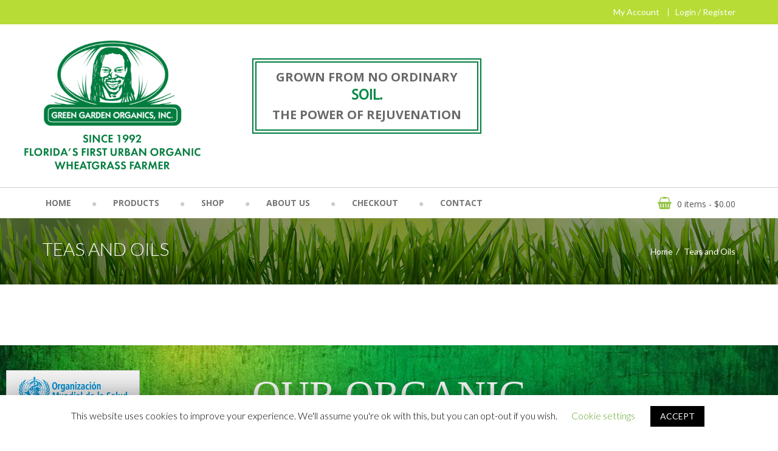

--- FILE ---
content_type: text/html; charset=UTF-8
request_url: https://greengardenorganics.net/tea-oil/
body_size: 24314
content:
<!DOCTYPE html><html
lang="en-US"><head><meta
charset="UTF-8" /><meta
name="viewport" content="width=device-width, initial-scale=1, maximum-scale=1"><link rel="profile" href="https://gmpg.org/xfn/11" /><link
rel="pingback" href="https://greengardenorganics.net/xmlrpc.php" /><link
rel="shortcut icon" href="//greengardenorganics.net/wp-content/uploads/2019/10/greengardenlogo.png?8e7593&amp;8e7593" type="image/x-icon" /><script>document.documentElement.className=document.documentElement.className+' yes-js js_active js'</script><script>if(typeof WebFontConfig==="undefined"){WebFontConfig=new Object();}
WebFontConfig['google']={families:['Lato:400','inherit']};(function(){var wf=document.createElement('script');wf.src='https://ajax.googleapis.com/ajax/libs/webfont/1.5.3/webfont.js';wf.type='text/javascript';wf.async='true';var s=document.getElementsByTagName('script')[0];s.parentNode.insertBefore(wf,s);})();</script><meta
name='robots' content='index, follow, max-image-preview:large, max-snippet:-1, max-video-preview:-1' /><title>Teas and Oils - Green Garden Organics</title><link
rel="canonical" href="https://greengardenorganics.net/tea-oil/" /><meta
property="og:locale" content="en_US" /><meta
property="og:type" content="article" /><meta
property="og:title" content="Teas and Oils - Green Garden Organics" /><meta
property="og:url" content="https://greengardenorganics.net/tea-oil/" /><meta
property="og:site_name" content="Green Garden Organics" /><meta
property="article:modified_time" content="2019-11-04T18:30:46+00:00" /><meta
name="twitter:card" content="summary_large_image" /><meta
name="twitter:label1" content="Est. reading time"><meta
name="twitter:data1" content="2 minutes"><script type="application/ld+json" class="yoast-schema-graph">{"@context":"https://schema.org","@graph":[{"@type":"WebSite","@id":"https://greengardenorganics.net/#website","url":"https://greengardenorganics.net/","name":"Green Garden Organics","description":"Supplying You With Fresh Organic Products","potentialAction":[{"@type":"SearchAction","target":"https://greengardenorganics.net/?s={search_term_string}","query-input":"required name=search_term_string"}],"inLanguage":"en-US"},{"@type":"WebPage","@id":"https://greengardenorganics.net/tea-oil/#webpage","url":"https://greengardenorganics.net/tea-oil/","name":"Teas and Oils - Green Garden Organics","isPartOf":{"@id":"https://greengardenorganics.net/#website"},"datePublished":"2014-08-06T10:18:37+00:00","dateModified":"2019-11-04T18:30:46+00:00","breadcrumb":{"@id":"https://greengardenorganics.net/tea-oil/#breadcrumb"},"inLanguage":"en-US","potentialAction":[{"@type":"ReadAction","target":["https://greengardenorganics.net/tea-oil/"]}]},{"@type":"BreadcrumbList","@id":"https://greengardenorganics.net/tea-oil/#breadcrumb","itemListElement":[{"@type":"ListItem","position":1,"item":{"@type":"WebPage","@id":"https://greengardenorganics.net/","url":"https://greengardenorganics.net/","name":"Home"}},{"@type":"ListItem","position":2,"item":{"@type":"WebPage","@id":"https://greengardenorganics.net/tea-oil/","url":"https://greengardenorganics.net/tea-oil/","name":"Teas and Oils"}}]}]}</script><link
rel='dns-prefetch' href='//ajax.googleapis.com' /><link
rel='dns-prefetch' href='//fonts.googleapis.com' /><link
rel='dns-prefetch' href='//s.w.org' /><link
rel="alternate" type="application/rss+xml" title="Green Garden Organics &raquo; Feed" href="https://greengardenorganics.net/feed/" /><link
rel="alternate" type="application/rss+xml" title="Green Garden Organics &raquo; Comments Feed" href="https://greengardenorganics.net/comments/feed/" /><script type="text/javascript">/*<![CDATA[*/window._wpemojiSettings={"baseUrl":"https:\/\/s.w.org\/images\/core\/emoji\/13.0.1\/72x72\/","ext":".png","svgUrl":"https:\/\/s.w.org\/images\/core\/emoji\/13.0.1\/svg\/","svgExt":".svg","source":{"concatemoji":"https:\/\/greengardenorganics.net\/wp-includes\/js\/wp-emoji-release.min.js?ver=5.7.14"}};!function(e,a,t){var n,r,o,i=a.createElement("canvas"),p=i.getContext&&i.getContext("2d");function s(e,t){var a=String.fromCharCode;p.clearRect(0,0,i.width,i.height),p.fillText(a.apply(this,e),0,0);e=i.toDataURL();return p.clearRect(0,0,i.width,i.height),p.fillText(a.apply(this,t),0,0),e===i.toDataURL()}function c(e){var t=a.createElement("script");t.src=e,t.defer=t.type="text/javascript",a.getElementsByTagName("head")[0].appendChild(t)}for(o=Array("flag","emoji"),t.supports={everything:!0,everythingExceptFlag:!0},r=0;r<o.length;r++)t.supports[o[r]]=function(e){if(!p||!p.fillText)return!1;switch(p.textBaseline="top",p.font="600 32px Arial",e){case"flag":return s([127987,65039,8205,9895,65039],[127987,65039,8203,9895,65039])?!1:!s([55356,56826,55356,56819],[55356,56826,8203,55356,56819])&&!s([55356,57332,56128,56423,56128,56418,56128,56421,56128,56430,56128,56423,56128,56447],[55356,57332,8203,56128,56423,8203,56128,56418,8203,56128,56421,8203,56128,56430,8203,56128,56423,8203,56128,56447]);case"emoji":return!s([55357,56424,8205,55356,57212],[55357,56424,8203,55356,57212])}return!1}(o[r]),t.supports.everything=t.supports.everything&&t.supports[o[r]],"flag"!==o[r]&&(t.supports.everythingExceptFlag=t.supports.everythingExceptFlag&&t.supports[o[r]]);t.supports.everythingExceptFlag=t.supports.everythingExceptFlag&&!t.supports.flag,t.DOMReady=!1,t.readyCallback=function(){t.DOMReady=!0},t.supports.everything||(n=function(){t.readyCallback()},a.addEventListener?(a.addEventListener("DOMContentLoaded",n,!1),e.addEventListener("load",n,!1)):(e.attachEvent("onload",n),a.attachEvent("onreadystatechange",function(){"complete"===a.readyState&&t.readyCallback()})),(n=t.source||{}).concatemoji?c(n.concatemoji):n.wpemoji&&n.twemoji&&(c(n.twemoji),c(n.wpemoji)))}(window,document,window._wpemojiSettings);/*]]>*/</script><style type="text/css">img.wp-smiley,img.emoji{display:inline !important;border:none !important;box-shadow:none !important;height:1em !important;width:1em !important;margin:0
.07em !important;vertical-align:-0.1em !important;background:none !important;padding:0
!important}</style><link
rel='stylesheet' id='sb_instagram_styles-css'  href="https://greengardenorganics.net/wp-content/plugins/instagram-feed/css/sb-instagram-2-2.min.css?ver=2.4.3&amp;8e7593&amp;8e7593" type='text/css' media='all' /><link
rel='stylesheet' id='layerslider-css'  href="https://greengardenorganics.net/wp-content/plugins/LayerSlider/static/layerslider/css/layerslider.css?ver=6.8.2&amp;8e7593&amp;8e7593" type='text/css' media='all' /><link
rel='stylesheet' id='wc-block-vendors-style-css'  href="https://greengardenorganics.net/wp-content/plugins/woocommerce/packages/woocommerce-blocks/build/vendors-style.css?ver=4.0.0&amp;8e7593&amp;8e7593" type='text/css' media='all' /><link
rel='stylesheet' id='wc-block-style-css'  href="https://greengardenorganics.net/wp-content/plugins/woocommerce/packages/woocommerce-blocks/build/style.css?ver=4.0.0&amp;8e7593&amp;8e7593" type='text/css' media='all' /><link
rel='stylesheet' id='yith-wcan-shortcodes-css'  href="https://greengardenorganics.net/wp-content/plugins/yith-woocommerce-ajax-navigation/assets/css/shortcodes.css?ver=4.0.2&amp;8e7593&amp;8e7593" type='text/css' media='all' /><style id='yith-wcan-shortcodes-inline-css' type='text/css'>/*<![CDATA[*/:root{--yith-wcan-filters_colors_titles:#434343;--yith-wcan-filters_colors_background:#FFF;--yith-wcan-filters_colors_accent:#A7144C;--yith-wcan-filters_colors_accent_r:167;--yith-wcan-filters_colors_accent_g:20;--yith-wcan-filters_colors_accent_b:76;--yith-wcan-color_swatches_border_radius:100%;--yith-wcan-color_swatches_size:30px;--yith-wcan-labels_style_background:#FFF;--yith-wcan-labels_style_background_hover:#A7144C;--yith-wcan-labels_style_background_active:#A7144C;--yith-wcan-labels_style_text:#434343;--yith-wcan-labels_style_text_hover:#FFF;--yith-wcan-labels_style_text_active:#FFF;--yith-wcan-anchors_style_text:#434343;--yith-wcan-anchors_style_text_hover:#A7144C;--yith-wcan-anchors_style_text_active:#A7144C}/*]]>*/</style><link
rel='stylesheet' id='jquery-selectBox-css'  href="https://greengardenorganics.net/wp-content/plugins/yith-woocommerce-wishlist/assets/css/jquery.selectBox.css?ver=1.2.0&amp;8e7593&amp;8e7593" type='text/css' media='all' /><link
rel='stylesheet' id='yith-wcwl-font-awesome-css'  href="https://greengardenorganics.net/wp-content/plugins/yith-woocommerce-wishlist/assets/css/font-awesome.css?ver=4.7.0&amp;8e7593&amp;8e7593" type='text/css' media='all' /><link
rel='stylesheet' id='yith-wcwl-main-css'  href="https://greengardenorganics.net/wp-content/plugins/yith-woocommerce-wishlist/assets/css/style.css?ver=3.0.20&amp;8e7593&amp;8e7593" type='text/css' media='all' /><link
rel='stylesheet' id='contact-form-7-css'  href="https://greengardenorganics.net/wp-content/plugins/contact-form-7/includes/css/styles.css?ver=5.1.9&amp;8e7593&amp;8e7593" type='text/css' media='all' /><link
rel='stylesheet' id='cookie-law-info-css'  href="https://greengardenorganics.net/wp-content/plugins/cookie-law-info/public/css/cookie-law-info-public.css?ver=1.8.8&amp;8e7593&amp;8e7593" type='text/css' media='all' /><link
rel='stylesheet' id='cookie-law-info-gdpr-css'  href="https://greengardenorganics.net/wp-content/plugins/cookie-law-info/public/css/cookie-law-info-gdpr.css?ver=1.8.8&amp;8e7593&amp;8e7593" type='text/css' media='all' /><link
rel='stylesheet' id='essential-grid-plugin-settings-css'  href="https://greengardenorganics.net/wp-content/plugins/essential-grid/public/assets/css/settings.css?ver=2.3.2&amp;8e7593&amp;8e7593" type='text/css' media='all' /><link
rel='stylesheet' id='tp-open-sans-css'  href='https://fonts.googleapis.com/css?family=Open+Sans%3A300%2C400%2C600%2C700%2C800&#038;ver=5.7.14' type='text/css' media='all' /><link
rel='stylesheet' id='tp-raleway-css'  href='https://fonts.googleapis.com/css?family=Raleway%3A100%2C200%2C300%2C400%2C500%2C600%2C700%2C800%2C900&#038;ver=5.7.14' type='text/css' media='all' /><link
rel='stylesheet' id='tp-droid-serif-css'  href='https://fonts.googleapis.com/css?family=Droid+Serif%3A400%2C700&#038;ver=5.7.14' type='text/css' media='all' /><link
rel='stylesheet' id='tp-fontello-css'  href="https://greengardenorganics.net/wp-content/plugins/essential-grid/public/assets/font/fontello/css/fontello.css?ver=2.3.2&amp;8e7593&amp;8e7593" type='text/css' media='all' /><link
rel='stylesheet' id='foodfarmfont-css'  href="https://greengardenorganics.net/wp-content/plugins/foodfarm-shortcodes/assets/css/style.css?ver=1.0&amp;8e7593&amp;8e7593" type='text/css' media='screen' /><link
rel='stylesheet' id='rs-plugin-settings-css'  href="https://greengardenorganics.net/wp-content/plugins/revslider/public/assets/css/settings.css?ver=5.4.8.3&amp;8e7593&amp;8e7593" type='text/css' media='all' /><style id='rs-plugin-settings-inline-css' type='text/css'>#rs-demo-id{}</style><style id='woocommerce-inline-inline-css' type='text/css'>
.woocommerce form .form-row .required { visibility: visible; }
</style><link
rel='stylesheet' id='yith-wcbr-css'  href="https://greengardenorganics.net/wp-content/plugins/yith-woocommerce-brands-add-on/assets/css/yith-wcbr.css?ver=5.7.14&amp;8e7593&amp;8e7593" type='text/css' media='all' /><link
rel='stylesheet' id='jquery-colorbox-css'  href="https://greengardenorganics.net/wp-content/plugins/yith-woocommerce-compare/assets/css/colorbox.css?ver=1.4.21&amp;8e7593&amp;8e7593" type='text/css' media='all' /><link
rel='stylesheet' id='yith-woocompare-widget-css'  href="https://greengardenorganics.net/wp-content/plugins/yith-woocommerce-compare/assets/css/widget.css?ver=2.4.6&amp;8e7593&amp;8e7593" type='text/css' media='all' /><link
rel='stylesheet' id='yith-quick-view-css'  href="https://greengardenorganics.net/wp-content/plugins/yith-woocommerce-quick-view/assets/css/yith-quick-view.css?ver=1.5.1&amp;8e7593&amp;8e7593" type='text/css' media='all' /><style id='yith-quick-view-inline-css' type='text/css'>#yith-quick-view-modal .yith-wcqv-main{background:#fff}#yith-quick-view-close{color:#cdcdcd}#yith-quick-view-close:hover{color:#f00}</style><link
rel='stylesheet' id='woocommerce_prettyPhoto_css-css'  href="//greengardenorganics.net/wp-content/plugins/woocommerce/assets/css/prettyPhoto.css?ver=5.7.14&amp;8e7593&amp;8e7593" type='text/css' media='all' /><link
rel='stylesheet' id='foodfarm-font-css'  href="https://greengardenorganics.net/wp-content/themes/foodfarm/css/pe-icon/pe-icon-7-stroke.min.css?ver=5.7.14&amp;8e7593&amp;8e7593" type='text/css' media='all' /><link
rel='stylesheet' id='foodfarm-prettyphoto-css'  href="https://greengardenorganics.net/wp-content/themes/foodfarm/css/prettyPhoto.css?ver=5.7.14&amp;8e7593&amp;8e7593" type='text/css' media='all' /><link
rel='stylesheet' id='slick-css'  href="https://greengardenorganics.net/wp-content/themes/foodfarm/css/slick.min.css?ver=5.7.14&amp;8e7593&amp;8e7593" type='text/css' media='all' /><link
rel='stylesheet' id='foodfarm-plugins-css'  href="https://greengardenorganics.net/wp-content/themes/foodfarm/css/plugins.min.css?ver=5.7.14&amp;8e7593&amp;8e7593" type='text/css' media='all' /><link
rel='stylesheet' id='foodfarm-theme-css'  href="https://greengardenorganics.net/wp-content/themes/foodfarm/css/theme.min.css?ver=5.7.14&amp;8e7593&amp;8e7593" type='text/css' media='all' /><link
rel='stylesheet' id='foodfarm-skin-css'  href="https://greengardenorganics.net/wp-content/themes/foodfarm/css/config/skin.css?ver=5.7.14&amp;8e7593&amp;8e7593" type='text/css' media='all' /><style id='foodfarm-skin-inline-css' type='text/css'>.header-v8{background:#fff}.header-v8 .header-top{background:#faf8f5;color:#555}.header-v8 .mega-menu>li>a{color:#777}.header-v8 .mega-menu>li>a:hover{color:#222}.header-v8 .main-navigation{border-color:#eee}.header-v8 .header-top .header-contact
span{color:#999}.footer-v8{background:#faf8f5;color:#555}.footer-v8 .footer-bottom
address{color:#555}.footer-v8.footer .widget-title{color:#222}@media (min-width: 992px){.mega-menu>li>a{padding-left:  !important;padding-top:  !important;padding-right:  !important;padding-bottom:  !important}}.header-logo
img{width:  !important}.footer-v4 .footer-top,.footer-v5 .footer-top{background:#f5f5f5}.footer-v9{background-image:url('https://greengardenorganics.net/wp-content/themes/foodfarm/images/bg-footer-9.jpg');background-repeat:no-repeat;background-position:center center;background-size:cover;background-attachment:inherit;background-color:}</style><link
rel='stylesheet' id='foodfarm-style-css'  href="https://greengardenorganics.net/wp-content/themes/foodfarm/style.css?ver=5.7.14&amp;8e7593&amp;8e7593" type='text/css' media='all' /><link
rel='stylesheet' id='foodfarm-google-fonts-css'  href='//fonts.googleapis.com/css?family=Open+Sans%3A300%2C300italic%2C400%2C400italic%2C600%2C600italic%2C700%2C700italic%2C800%2C800italic%7CCourgette%3A300%2C300italic%2C400%2C400italic%2C600%2C600italic%2C700%2C700italic%2C800%2C800italic%7CLora%3A300%2C300italic%2C400%2C400italic%2C600%2C600italic%2C700%2C700italic%2C800%2C800italic%7CDancing+Script%3A300%2C300italic%2C400%2C400italic%2C600%2C600italic%2C700%2C700italic%2C800%2C800italic%7CLato%3A300%2C300italic%2C400%2C400italic%2C600%2C600italic%2C700%2C700italic%2C800%2C800italic%7C&#038;subset=latin%2Cgreek-ext%2Ccyrillic%2Clatin-ext%2Cgreek%2Ccyrillic-ext%2Cvietnamese&#038;ver=5.7.14' type='text/css' media='all' /><link
rel='stylesheet' id='js_composer_front-css'  href="https://greengardenorganics.net/wp-content/plugins/js_composer/assets/css/js_composer.min.css?ver=5.5.4&amp;8e7593&amp;8e7593" type='text/css' media='all' /><link
rel='stylesheet' id='bsf-Defaults-css'  href="https://greengardenorganics.net/wp-content/uploads/smile_fonts/Defaults/Defaults.css?ver=5.7.14&amp;8e7593&amp;8e7593" type='text/css' media='all' /><link
rel='stylesheet' id='ultimate-style-css'  href="https://greengardenorganics.net/wp-content/plugins/Ultimate_VC_Addons/assets/min-css/style.min.css?ver=3.19.0&amp;8e7593&amp;8e7593" type='text/css' media='all' /><link
rel='stylesheet' id='ultimate-headings-style-css'  href="https://greengardenorganics.net/wp-content/plugins/Ultimate_VC_Addons/assets/min-css/headings.min.css?ver=3.19.0&amp;8e7593&amp;8e7593" type='text/css' media='all' /><link
rel='stylesheet' id='ultimate-animate-css'  href="https://greengardenorganics.net/wp-content/plugins/Ultimate_VC_Addons/assets/min-css/animate.min.css?ver=3.19.0&amp;8e7593&amp;8e7593" type='text/css' media='all' /><script type='text/javascript' id='jquery-core-js-extra'>var ajax_var={"url":"https:\/\/greengardenorganics.net\/wp-admin\/admin-ajax.php","nonce":"0ca261c581"};</script><script type='text/javascript' src="https://greengardenorganics.net/wp-includes/js/jquery/jquery.min.js?ver=3.5.1&amp;8e7593&amp;8e7593" id='jquery-core-js'></script><script type='text/javascript' src="https://greengardenorganics.net/wp-includes/js/jquery/jquery-migrate.min.js?ver=3.3.2&amp;8e7593&amp;8e7593" id='jquery-migrate-js'></script><script type='text/javascript' id='layerslider-greensock-js-extra'>
/* <![CDATA[ */
var LS_Meta = {"v":"6.8.2"};
/* ]]> */
</script><script type='text/javascript' src="https://greengardenorganics.net/wp-content/plugins/LayerSlider/static/layerslider/js/greensock.js?ver=1.19.0&amp;8e7593&amp;8e7593" id='layerslider-greensock-js'></script><script type='text/javascript' src="https://greengardenorganics.net/wp-content/plugins/LayerSlider/static/layerslider/js/layerslider.kreaturamedia.jquery.js?ver=6.8.2&amp;8e7593&amp;8e7593" id='layerslider-js'></script><script type='text/javascript' src="https://greengardenorganics.net/wp-content/plugins/LayerSlider/static/layerslider/js/layerslider.transitions.js?ver=6.8.2&amp;8e7593&amp;8e7593" id='layerslider-transitions-js'></script><script type='text/javascript' id='cookie-law-info-js-extra'>
/* <![CDATA[ */
var Cli_Data = {"nn_cookie_ids":[],"cookielist":[]};
var log_object = {"ajax_url":"https:\/\/greengardenorganics.net\/wp-admin\/admin-ajax.php"};
/* ]]> */
</script><script type='text/javascript' src="https://greengardenorganics.net/wp-content/plugins/cookie-law-info/public/js/cookie-law-info-public.js?ver=1.8.8&amp;8e7593&amp;8e7593" id='cookie-law-info-js'></script><script type='text/javascript' src="https://greengardenorganics.net/wp-content/plugins/essential-grid/public/assets/js/jquery.esgbox.min.js?ver=2.3.2&amp;8e7593&amp;8e7593" id='themepunchboxext-js'></script><script type='text/javascript' src="https://greengardenorganics.net/wp-content/plugins/essential-grid/public/assets/js/jquery.themepunch.tools.min.js?ver=2.3.2&amp;8e7593&amp;8e7593" id='tp-tools-js'></script><script type='text/javascript' src="https://greengardenorganics.net/wp-content/plugins/revslider/public/assets/js/jquery.themepunch.revolution.min.js?ver=5.4.8.3&amp;8e7593&amp;8e7593" id='revmin-js'></script><script type='text/javascript' src="https://greengardenorganics.net/wp-content/plugins/woocommerce/assets/js/jquery-blockui/jquery.blockUI.min.js?ver=2.70&amp;8e7593&amp;8e7593" id='jquery-blockui-js'></script><script type='text/javascript' id='wc-add-to-cart-js-extra'>
/* <![CDATA[ */
var wc_add_to_cart_params = {"ajax_url":"\/wp-admin\/admin-ajax.php","wc_ajax_url":"\/?wc-ajax=%%endpoint%%","i18n_view_cart":"View cart","cart_url":"https:\/\/greengardenorganics.net\/cart-3\/","is_cart":"","cart_redirect_after_add":"yes"};
/* ]]> */
</script><script type='text/javascript' src="https://greengardenorganics.net/wp-content/plugins/woocommerce/assets/js/frontend/add-to-cart.min.js?ver=4.9.2&amp;8e7593&amp;8e7593" id='wc-add-to-cart-js'></script><script type='text/javascript' src="https://greengardenorganics.net/wp-content/plugins/js_composer/assets/js/vendors/woocommerce-add-to-cart.js?ver=5.5.4&amp;8e7593&amp;8e7593" id='vc_woocommerce-add-to-cart-js-js'></script><script type='text/javascript' id='eio-lazy-load-js-extra'>var eio_lazy_vars={"exactdn_domain":"","skip_autoscale":"0"};</script><script type='text/javascript' src="https://greengardenorganics.net/wp-content/plugins/ewww-image-optimizer/includes/lazysizes.min.js?ver=603.0&amp;8e7593&amp;8e7593" id='eio-lazy-load-js'></script><script type='text/javascript' src="https://greengardenorganics.net/wp-content/plugins/Ultimate_VC_Addons/assets/min-js/ultimate-params.min.js?ver=3.19.0&amp;8e7593&amp;8e7593" id='ultimate-vc-params-js'></script><script type='text/javascript' src="https://greengardenorganics.net/wp-content/plugins/Ultimate_VC_Addons/assets/min-js/jquery-appear.min.js?ver=3.19.0&amp;8e7593&amp;8e7593" id='ultimate-appear-js'></script><script type='text/javascript' src="https://greengardenorganics.net/wp-content/plugins/Ultimate_VC_Addons/assets/min-js/custom.min.js?ver=3.19.0&amp;8e7593&amp;8e7593" id='ultimate-custom-js'></script><script type='text/javascript' src="https://greengardenorganics.net/wp-content/plugins/Ultimate_VC_Addons/assets/min-js/headings.min.js?ver=3.19.0&amp;8e7593&amp;8e7593" id='ultimate-headings-script-js'></script><meta
name="generator" content="Powered by LayerSlider 6.8.2 - Multi-Purpose, Responsive, Parallax, Mobile-Friendly Slider Plugin for WordPress." /><link
rel="https://api.w.org/" href="https://greengardenorganics.net/wp-json/" /><link
rel="alternate" type="application/json" href="https://greengardenorganics.net/wp-json/wp/v2/pages/9729" /><link
rel="EditURI" type="application/rsd+xml" title="RSD" href="https://greengardenorganics.net/xmlrpc.php?rsd" /><link
rel="wlwmanifest" type="application/wlwmanifest+xml" href="https://greengardenorganics.net/wp-includes/wlwmanifest.xml?8e7593&amp;8e7593" /><meta
name="generator" content="WordPress 5.7.14" /><meta
name="generator" content="WooCommerce 4.9.2" /><link
rel='shortlink' href='https://greengardenorganics.net/?p=9729' /><link
rel="alternate" type="application/json+oembed" href="https://greengardenorganics.net/wp-json/oembed/1.0/embed?url=https%3A%2F%2Fgreengardenorganics.net%2Ftea-oil%2F" /><link
rel="alternate" type="text/xml+oembed" href="https://greengardenorganics.net/wp-json/oembed/1.0/embed?url=https%3A%2F%2Fgreengardenorganics.net%2Ftea-oil%2F&#038;format=xml" /><script type="text/javascript">var ajaxRevslider;jQuery(document).ready(function(){ajaxRevslider=function(obj){var content="";data={};data.action='revslider_ajax_call_front';data.client_action='get_slider_html';data.token='6d65842235';data.type=obj.type;data.id=obj.id;data.aspectratio=obj.aspectratio;jQuery.ajax({type:"post",url:"https://greengardenorganics.net/wp-admin/admin-ajax.php",dataType:'json',data:data,async:false,success:function(ret,textStatus,XMLHttpRequest){if(ret.success==true)
content=ret.data;},error:function(e){console.log(e);}});return content;};var ajaxRemoveRevslider=function(obj){return jQuery(obj.selector+" .rev_slider").revkill();};var extendessential=setInterval(function(){if(jQuery.fn.tpessential!=undefined){clearInterval(extendessential);if(typeof(jQuery.fn.tpessential.defaults)!=='undefined'){jQuery.fn.tpessential.defaults.ajaxTypes.push({type:"revslider",func:ajaxRevslider,killfunc:ajaxRemoveRevslider,openAnimationSpeed:0.3});}}},30);});</script><script type="text/javascript">/*<![CDATA[*/var _swaMa=["250853598"];"undefined"==typeof sw&&!function(e,s,a){function t(){for(;o[0]&&"loaded"==o[0][d];)i=o.shift(),i[w]=!c.parentNode.insertBefore(i,c)}for(var r,n,i,o=[],c=e.scripts[0],w="onreadystatechange",d="readyState";r=a.shift();)n=e.createElement(s),"async"in c?(n.async=!1,e.head.appendChild(n)):c[d]?(o.push(n),n[w]=t):e.write("<"+s+' src="'+r+'" defer></'+s+">"),n.src=r}(document,"script",["//analytics.sitewit.com/v3/"+_swaMa[0]+"/sw.js"]);/*]]>*/</script><noscript><style>.woocommerce-product-gallery{opacity:1 !important}</style></noscript><meta
name="generator" content="Powered by WPBakery Page Builder - drag and drop page builder for WordPress."/> <!--[if lte IE 9]><link
rel="stylesheet" type="text/css" href="https://greengardenorganics.net/wp-content/plugins/js_composer/assets/css/vc_lte_ie9.min.css?8e7593&amp;8e7593" media="screen"><![endif]--><script type="text/javascript">var cli_flush_cache=true;</script><noscript><style>.lazyload[data-src]{display:none !important}</style></noscript><style>.lazyload{background-image:none !important}</style><script data-cfasync="false" type="text/javascript">/*<![CDATA[*/var Arrive=function(d,e,w){"use strict";if(d.MutationObserver&&"undefined"!=typeof HTMLElement){var a,t,r=0,c=(a=HTMLElement.prototype.matches||HTMLElement.prototype.webkitMatchesSelector||HTMLElement.prototype.mozMatchesSelector||HTMLElement.prototype.msMatchesSelector,{matchesSelector:function(e,t){return e instanceof HTMLElement&&a.call(e,t)},addMethod:function(e,t,a){var r=e[t];e[t]=function(){return a.length==arguments.length?a.apply(this,arguments):"function"==typeof r?r.apply(this,arguments):void 0}},callCallbacks:function(e,t){t&&t.options.onceOnly&&1==t.firedElems.length&&(e=[e[0]]);for(var a,r=0;a=e[r];r++)a&&a.callback&&a.callback.call(a.elem,a.elem);t&&t.options.onceOnly&&1==t.firedElems.length&&t.me.unbindEventWithSelectorAndCallback.call(t.target,t.selector,t.callback)},checkChildNodesRecursively:function(e,t,a,r){for(var i,n=0;i=e[n];n++)a(i,t,r)&&r.push({callback:t.callback,elem:i}),0<i.childNodes.length&&c.checkChildNodesRecursively(i.childNodes,t,a,r)},mergeArrays:function(e,t){var a,r={};for(a in e)e.hasOwnProperty(a)&&(r[a]=e[a]);for(a in t)t.hasOwnProperty(a)&&(r[a]=t[a]);return r},toElementsArray:function(e){return void 0===e||"number"==typeof e.length&&e!==d||(e=[e]),e}}),u=((t=function(){this._eventsBucket=[],this._beforeAdding=null,this._beforeRemoving=null}).prototype.addEvent=function(e,t,a,r){var i={target:e,selector:t,options:a,callback:r,firedElems:[]};return this._beforeAdding&&this._beforeAdding(i),this._eventsBucket.push(i),i},t.prototype.removeEvent=function(e){for(var t,a=this._eventsBucket.length-1;t=this._eventsBucket[a];a--)if(e(t)){this._beforeRemoving&&this._beforeRemoving(t);var r=this._eventsBucket.splice(a,1);r&&r.length&&(r[0].callback=null)}},t.prototype.beforeAdding=function(e){this._beforeAdding=e},t.prototype.beforeRemoving=function(e){this._beforeRemoving=e},t),l=function(i,n){var l=new u,o=this,s={fireOnAttributesModification:!1};return l.beforeAdding(function(t){var e,a=t.target;a!==d.document&&a!==d||(a=document.getElementsByTagName("html")[0]),e=new MutationObserver(function(e){n.call(this,e,t)});var r=i(t.options);e.observe(a,r),t.observer=e,t.me=o}),l.beforeRemoving(function(e){e.observer.disconnect()}),this.bindEvent=function(e,t,a){t=c.mergeArrays(s,t);for(var r=c.toElementsArray(this),i=0;i<r.length;i++)l.addEvent(r[i],e,t,a)},this.unbindEvent=function(){var a=c.toElementsArray(this);l.removeEvent(function(e){for(var t=0;t<a.length;t++)if(this===w||e.target===a[t])return!0;return!1})},this.unbindEventWithSelectorOrCallback=function(a){var e,r=c.toElementsArray(this),i=a;e="function"==typeof a?function(e){for(var t=0;t<r.length;t++)if((this===w||e.target===r[t])&&e.callback===i)return!0;return!1}:function(e){for(var t=0;t<r.length;t++)if((this===w||e.target===r[t])&&e.selector===a)return!0;return!1},l.removeEvent(e)},this.unbindEventWithSelectorAndCallback=function(a,r){var i=c.toElementsArray(this);l.removeEvent(function(e){for(var t=0;t<i.length;t++)if((this===w||e.target===i[t])&&e.selector===a&&e.callback===r)return!0;return!1})},this},i=new function(){var s={fireOnAttributesModification:!1,onceOnly:!1,existing:!1};function n(e,t,a){return!(!c.matchesSelector(e,t.selector)||(e._id===w&&(e._id=r++),-1!=t.firedElems.indexOf(e._id))||(t.firedElems.push(e._id),0))}var d=(i=new l(function(e){var t={attributes:!1,childList:!0,subtree:!0};return e.fireOnAttributesModification&&(t.attributes=!0),t},function(e,i){e.forEach(function(e){var t=e.addedNodes,a=e.target,r=[];null!==t&&0<t.length?c.checkChildNodesRecursively(t,i,n,r):"attributes"===e.type&&n(a,i)&&r.push({callback:i.callback,elem:a}),c.callCallbacks(r,i)})})).bindEvent;return i.bindEvent=function(e,t,a){t=void 0===a?(a=t,s):c.mergeArrays(s,t);var r=c.toElementsArray(this);if(t.existing){for(var i=[],n=0;n<r.length;n++)for(var l=r[n].querySelectorAll(e),o=0;o<l.length;o++)i.push({callback:a,elem:l[o]});if(t.onceOnly&&i.length)return a.call(i[0].elem,i[0].elem);setTimeout(c.callCallbacks,1,i)}d.call(this,e,t,a)},i},o=new function(){var r={};function i(e,t){return c.matchesSelector(e,t.selector)}var n=(o=new l(function(){return{childList:!0,subtree:!0}},function(e,r){e.forEach(function(e){var t=e.removedNodes,a=[];null!==t&&0<t.length&&c.checkChildNodesRecursively(t,r,i,a),c.callCallbacks(a,r)})})).bindEvent;return o.bindEvent=function(e,t,a){t=void 0===a?(a=t,r):c.mergeArrays(r,t),n.call(this,e,t,a)},o};e&&g(e.fn),g(HTMLElement.prototype),g(NodeList.prototype),g(HTMLCollection.prototype),g(HTMLDocument.prototype),g(Window.prototype);var n={};return s(i,n,"unbindAllArrive"),s(o,n,"unbindAllLeave"),n}function s(e,t,a){c.addMethod(t,a,e.unbindEvent),c.addMethod(t,a,e.unbindEventWithSelectorOrCallback),c.addMethod(t,a,e.unbindEventWithSelectorAndCallback)}function g(e){e.arrive=i.bindEvent,s(i,e,"unbindArrive"),e.leave=o.bindEvent,s(o,e,"unbindLeave")}}(window,"undefined"==typeof jQuery?null:jQuery,void 0),ewww_webp_supported=!1;function check_webp_feature(e,t){if(ewww_webp_supported)t(ewww_webp_supported);else{var a=new Image;a.onload=function(){ewww_webp_supported=0<a.width&&0<a.height,t(ewww_webp_supported)},a.onerror=function(){t(!1)},a.src="data:image/webp;base64,"+{alpha:"UklGRkoAAABXRUJQVlA4WAoAAAAQAAAAAAAAAAAAQUxQSAwAAAARBxAR/Q9ERP8DAABWUDggGAAAABQBAJ0BKgEAAQAAAP4AAA3AAP7mtQAAAA==",animation:"UklGRlIAAABXRUJQVlA4WAoAAAASAAAAAAAAAAAAQU5JTQYAAAD/////AABBTk1GJgAAAAAAAAAAAAAAAAAAAGQAAABWUDhMDQAAAC8AAAAQBxAREYiI/gcA"}[e]}}function ewwwLoadImages(e){var n="data-";function t(e,t){for(var a=["accesskey","align","alt","border","class","contenteditable","contextmenu","crossorigin","dir","draggable","dropzone","height","hidden","hspace","id","ismap","lang","longdesc","sizes","spellcheck","style","tabindex","title","translate","usemap","vspace","width","data-animation","data-attachment-id","data-auto-height","data-caption","data-comments-opened","data-delay","data-event-trigger","data-flex_fx","data-height","data-hide-on-end","data-highlight-color","data-highlight-border-color","data-highlight-border-opacity","data-highlight-border-width","data-highlight-opacity","data-image-meta","data-image-title","data-image-description","data-interval","data-large_image_width","data-large_image_height","data-lazy","data-lazy-type","data-mode","data-name","data-no-lazy","data-orig-size","data-partial","data-per-view","data-permalink","data-pin-description","data-pin-id","data-pin-media","data-pin-url","data-rel","data-ride","data-shadow","data-shadow-direction","data-slide","data-slide-to","data-target","data-vc-zoom","data-width","data-wrap"],r=0,i=a.length;r<i;r++)ewwwAttr(t,a[r],e.getAttribute(n+a[r]));return t}if(e){for(var a=document.querySelectorAll(".batch-image img, .image-wrapper a, .ngg-pro-masonry-item a, .ngg-galleria-offscreen-seo-wrapper a"),r=0,i=a.length;r<i;r++)ewwwAttr(a[r],"data-src",a[r].getAttribute("data-webp")),ewwwAttr(a[r],"data-thumbnail",a[r].getAttribute("data-webp-thumbnail"));for(r=0,i=(o=document.querySelectorAll(".rev_slider ul li")).length;r<i;r++){ewwwAttr(o[r],"data-thumb",o[r].getAttribute("data-webp-thumb"));for(var l=1;l<11;)ewwwAttr(o[r],"data-param"+l,o[r].getAttribute("data-webp-param"+l)),l++}var o;for(r=0,i=(o=document.querySelectorAll(".rev_slider img")).length;r<i;r++)ewwwAttr(o[r],"data-lazyload",o[r].getAttribute("data-webp-lazyload"));var s=document.querySelectorAll("div.woocommerce-product-gallery__image");for(r=0,i=s.length;r<i;r++)ewwwAttr(s[r],"data-thumb",s[r].getAttribute("data-webp-thumb"))}var d=document.querySelectorAll("video");for(r=0,i=d.length;r<i;r++)ewwwAttr(d[r],"poster",e?d[r].getAttribute("data-poster-webp"):d[r].getAttribute("data-poster-image"));var w=document.querySelectorAll("img.ewww_webp_lazy_load");for(r=0,i=w.length;r<i;r++){if(e){ewwwAttr(w[r],"data-lazy-srcset",w[r].getAttribute("data-lazy-srcset-webp")),ewwwAttr(w[r],"data-srcset",w[r].getAttribute("data-srcset-webp")),ewwwAttr(w[r],"data-lazy-src",w[r].getAttribute("data-lazy-src-webp")),ewwwAttr(w[r],"data-src",w[r].getAttribute("data-src-webp")),ewwwAttr(w[r],"data-orig-file",w[r].getAttribute("data-webp-orig-file")),ewwwAttr(w[r],"data-medium-file",w[r].getAttribute("data-webp-medium-file")),ewwwAttr(w[r],"data-large-file",w[r].getAttribute("data-webp-large-file"));var c=w[r].getAttribute("srcset");null!=c&&!1!==c&&c.includes("R0lGOD")&&ewwwAttr(w[r],"src",w[r].getAttribute("data-lazy-src-webp"))}w[r].className=w[r].className.replace(/\bewww_webp_lazy_load\b/,"")}var u=document.querySelectorAll(".ewww_webp");for(r=0,i=u.length;r<i;r++){var g=document.createElement("img");e?(ewwwAttr(g,"src",u[r].getAttribute("data-webp")),ewwwAttr(g,"srcset",u[r].getAttribute("data-srcset-webp")),ewwwAttr(g,"data-orig-file",u[r].getAttribute("data-orig-file")),ewwwAttr(g,"data-orig-file",u[r].getAttribute("data-webp-orig-file")),ewwwAttr(g,"data-medium-file",u[r].getAttribute("data-medium-file")),ewwwAttr(g,"data-medium-file",u[r].getAttribute("data-webp-medium-file")),ewwwAttr(g,"data-large-file",u[r].getAttribute("data-large-file")),ewwwAttr(g,"data-large-file",u[r].getAttribute("data-webp-large-file")),ewwwAttr(g,"data-large_image",u[r].getAttribute("data-large_image")),ewwwAttr(g,"data-large_image",u[r].getAttribute("data-webp-large_image")),ewwwAttr(g,"data-src",u[r].getAttribute("data-src")),ewwwAttr(g,"data-src",u[r].getAttribute("data-webp-src"))):(ewwwAttr(g,"src",u[r].getAttribute("data-img")),ewwwAttr(g,"srcset",u[r].getAttribute("data-srcset-img")),ewwwAttr(g,"data-orig-file",u[r].getAttribute("data-orig-file")),ewwwAttr(g,"data-medium-file",u[r].getAttribute("data-medium-file")),ewwwAttr(g,"data-large-file",u[r].getAttribute("data-large-file")),ewwwAttr(g,"data-large_image",u[r].getAttribute("data-large_image")),ewwwAttr(g,"data-src",u[r].getAttribute("data-src"))),g=t(u[r],g),u[r].parentNode.insertBefore(g,u[r].nextSibling),u[r].className=u[r].className.replace(/\bewww_webp\b/,"")}window.jQuery&&jQuery.fn.isotope&&jQuery.fn.imagesLoaded&&(jQuery(".fusion-posts-container-infinite").imagesLoaded(function(){jQuery(".fusion-posts-container-infinite").hasClass("isotope")&&jQuery(".fusion-posts-container-infinite").isotope()}),jQuery(".fusion-portfolio:not(.fusion-recent-works) .fusion-portfolio-wrapper").imagesLoaded(function(){jQuery(".fusion-portfolio:not(.fusion-recent-works) .fusion-portfolio-wrapper").isotope()}))}function ewwwWebPInit(e){ewwwLoadImages(e),ewwwNggLoadGalleries(e),document.arrive(".ewww_webp",function(){ewwwLoadImages(e)}),document.arrive(".ewww_webp_lazy_load",function(){ewwwLoadImages(e)}),document.arrive("videos",function(){ewwwLoadImages(e)}),"loading"==document.readyState?document.addEventListener("DOMContentLoaded",ewwwJSONParserInit):("undefined"!=typeof galleries&&ewwwNggParseGalleries(e),ewwwWooParseVariations(e))}function ewwwAttr(e,t,a){null!=a&&!1!==a&&e.setAttribute(t,a)}function ewwwJSONParserInit(){"undefined"!=typeof galleries&&check_webp_feature("alpha",ewwwNggParseGalleries),check_webp_feature("alpha",ewwwWooParseVariations)}function ewwwWooParseVariations(e){if(e)for(var t=document.querySelectorAll("form.variations_form"),a=0,r=t.length;a<r;a++){var i=t[a].getAttribute("data-product_variations"),n=!1;try{for(var l in i=JSON.parse(i))void 0!==i[l]&&void 0!==i[l].image&&(void 0!==i[l].image.src_webp&&(i[l].image.src=i[l].image.src_webp,n=!0),void 0!==i[l].image.srcset_webp&&(i[l].image.srcset=i[l].image.srcset_webp,n=!0),void 0!==i[l].image.full_src_webp&&(i[l].image.full_src=i[l].image.full_src_webp,n=!0),void 0!==i[l].image.gallery_thumbnail_src_webp&&(i[l].image.gallery_thumbnail_src=i[l].image.gallery_thumbnail_src_webp,n=!0),void 0!==i[l].image.thumb_src_webp&&(i[l].image.thumb_src=i[l].image.thumb_src_webp,n=!0));n&&ewwwAttr(t[a],"data-product_variations",JSON.stringify(i))}catch(e){}}}function ewwwNggParseGalleries(e){if(e)for(var t in galleries){var a=galleries[t];galleries[t].images_list=ewwwNggParseImageList(a.images_list)}}function ewwwNggLoadGalleries(e){e&&document.addEventListener("ngg.galleria.themeadded",function(e,t){window.ngg_galleria._create_backup=window.ngg_galleria.create,window.ngg_galleria.create=function(e,t){var a=$(e).data("id");return galleries["gallery_"+a].images_list=ewwwNggParseImageList(galleries["gallery_"+a].images_list),window.ngg_galleria._create_backup(e,t)}})}function ewwwNggParseImageList(e){for(var t in e){var a=e[t];if(void 0!==a["image-webp"]&&(e[t].image=a["image-webp"],delete e[t]["image-webp"]),void 0!==a["thumb-webp"]&&(e[t].thumb=a["thumb-webp"],delete e[t]["thumb-webp"]),void 0!==a.full_image_webp&&(e[t].full_image=a.full_image_webp,delete e[t].full_image_webp),void 0!==a.srcsets)for(var r in a.srcsets)nggSrcset=a.srcsets[r],void 0!==a.srcsets[r+"-webp"]&&(e[t].srcsets[r]=a.srcsets[r+"-webp"],delete e[t].srcsets[r+"-webp"]);if(void 0!==a.full_srcsets)for(var i in a.full_srcsets)nggFSrcset=a.full_srcsets[i],void 0!==a.full_srcsets[i+"-webp"]&&(e[t].full_srcsets[i]=a.full_srcsets[i+"-webp"],delete e[t].full_srcsets[i+"-webp"])}return e}check_webp_feature("alpha",ewwwWebPInit);/*]]>*/</script><meta
name="generator" content="Powered by Slider Revolution 5.4.8.3 - responsive, Mobile-Friendly Slider Plugin for WordPress with comfortable drag and drop interface." /><script type="text/javascript">/*<![CDATA[*/function setREVStartSize(e){try{e.c=jQuery(e.c);var i=jQuery(window).width(),t=9999,r=0,n=0,l=0,f=0,s=0,h=0;if(e.responsiveLevels&&(jQuery.each(e.responsiveLevels,function(e,f){f>i&&(t=r=f,l=e),i>f&&f>r&&(r=f,n=e)}),t>r&&(l=n)),f=e.gridheight[l]||e.gridheight[0]||e.gridheight,s=e.gridwidth[l]||e.gridwidth[0]||e.gridwidth,h=i/s,h=h>1?1:h,f=Math.round(h*f),"fullscreen"==e.sliderLayout){var u=(e.c.width(),jQuery(window).height());if(void 0!=e.fullScreenOffsetContainer){var c=e.fullScreenOffsetContainer.split(",");if(c)jQuery.each(c,function(e,i){u=jQuery(i).length>0?u-jQuery(i).outerHeight(!0):u}),e.fullScreenOffset.split("%").length>1&&void 0!=e.fullScreenOffset&&e.fullScreenOffset.length>0?u-=jQuery(window).height()*parseInt(e.fullScreenOffset,0)/100:void 0!=e.fullScreenOffset&&e.fullScreenOffset.length>0&&(u-=parseInt(e.fullScreenOffset,0))}f=u}else void 0!=e.minHeight&&f<e.minHeight&&(f=e.minHeight);e.c.closest(".rev_slider_wrapper").css({height:f})}catch(d){console.log("Failure at Presize of Slider:"+d)}};/*]]>*/</script><style type="text/css" id="wp-custom-css">.dropdown{position:relative;display:inline-block;justify-content:right}.dropbtn{background-color:#b7dc36;color:white;padding:16px;font-size:16px;border:none;cursor:pointer}.dropbtn:hover,.dropbtn:focus{background-color:#3e8e41}#myInput,#myInputF{box-sizing:border-box;background-image:url('searchicon.png');background-position:14px 12px;background-repeat:no-repeat;font-size:16px;padding:14px
20px 12px 45px;border:none;border-bottom:1px solid #ddd}#myInput:focus,#myInputF:focus{outline:3px
solid #ddd}button{font-family:inherit;line-height:inherit;text-transform:none;overflow:visible;font:inherit;margin-top:15px}.dropdown-content{display:none;position:absolute;background-color:#f6f6f6;min-width:230px;border:1px
solid #ddd;z-index:1}.dropdown-content
a{color:black;padding:12px
16px;text-decoration:none;display:block}.dropdown-content a:hover{background-color:#f1f1f1}.show{display:block!important}.wpb_wrapper
p{line-height:0px}@media (min-width: 360px) and (max-width: 720px){.header-v7 .header-logo
img{max-height:60px !important}.header-logo
img{height:60px !important}}@media (max-width: 767px){.col-md-5.col-sm-12.col-xs-12.hidden-xs{display:inline !important}.header-v7 .header-bottom .header-banner{margin-top:20px !important;max-width:360px !important;border-color:#007c3e !important}.header-v7 .header-bottom .header-banner::before{border-color:#007c3e !important}.header-banner
h4{font-size:22px !important;color:#007c3e}.header-v7 .header-bottom .header-banner
h5{font-size:20px !important;color:currentcolor}</style><style type="text/css" title="dynamic-css" class="options-output">.side-breadcrumb{background-repeat:no-repeat;background-size:cover;background-attachment:inherit;background-position:center center;background-image:url('https://greengardenorganics.net/wp-content/themes/foodfarm/images/bg-breadcrumb.jpg')}</style><style type="text/css" data-type="vc_shortcodes-custom-css">.vc_custom_1412155397134{border-width:1px !important;padding:35px
35px 65px !important;background-image:url(http://localhost/wp_food/wp-content/uploads/geometry-3.png?id=2058) !important;background-position:0 0 !important;background-repeat:repeat !important}</style><noscript><style type="text/css">.wpb_animate_when_almost_visible{opacity:1}</style></noscript></head><body
class="page-template-default page page-id-9729 theme-foodfarm woocommerce-no-js yith-wcan-free page-tea-oil wpb-js-composer js-comp-ver-5.5.4 vc_responsive"><div
id="page" class="hfeed site  lazyload"> <header
id="masthead" class="site-header header-v7 "><div
class="header-top lazyload"><div
class="container lazyload"><div
class="row lazyload"><div
class="col-md-6 col-sm-8 col-xs-9 lazyload"><div
class="header-contact lazyload"><div
class="dib text-slogan lazyload"></div></div></div><div
class="col-md-6 col-sm-4 col-xs-3 lazyload"><div
class="top-link lazyload"><ul
class="hidden-sm hidden-xs display-inline"><li
class="customlinks"><a
href="https://greengardenorganics.net/my-account/">My Account</a></li><li
class="customlinks"><a
href="https://greengardenorganics.net/my-account/">Login / Register</a></li></ul><ul
class="hidden-lg hidden-md display-inline"><li
class="dib customlinks"> <a
href="#" aria-expanded="false" aria-haspopup="true" data-toggle="dropdown"> <i
class="fa fa-user"></i><span>My Account</span> <i
class="fa fa-caret-down"></i> </a><div
class="dib header-profile dropdown-menu lazyload"><ul><li><a
href="https://greengardenorganics.net/my-account/">My Account</a></li><li><a
href="https://greengardenorganics.net/my-account/">Login / Register</a></li></ul></div></li></ul></div></div></div></div></div><div
class="header-bottom lazyload"><div
class="container lazyload"><div
class="col-md-3 col-sm-12 col-xs-12 lazyload"><h2 class="header-logo"> <a
href="https://greengardenorganics.net/" rel="home"> <img
src="[data-uri]" alt="Green Garden Organics" data-src="//greengardenorganics.net/wp-content/uploads/2021/03/GG-SINCE-1992.png?8e7593&amp;8e7593" class="lazyload ewww_webp_lazy_load" data-src-webp="//greengardenorganics.net/wp-content/uploads/2021/03/GG-SINCE-1992.png.webp" /><noscript><img
class="" src="//greengardenorganics.net/wp-content/uploads/2021/03/GG-SINCE-1992.png?8e7593&amp;8e7593" alt="Green Garden Organics" data-eio="l" /></noscript> </a></h2></div><div
class="col-md-5 col-sm-12 col-xs-12 hidden-xs lazyload"><div
class="header-banner lazyload"><h5>Grown from no ordinary<h4>soil.</h4></h5><h5>The POWER of Rejuvenation</h5></div></div><div
class="col-md-4 col-sm-12 col-xs-12 header_contact_info lazyload"></div></div></div><nav
id="site-navigation" class="main-navigation"><div
class="container lazyload"><div
class="row lazyload"><div
class="col-md-12 col-sm-12 col-xs-12 menu-left lazyload"><div
class="menu-main-navigation-container lazyload"><button
class="btn-open"><i
class="fa fa-bars"></i></button><h2 class="header-logo"> <a
href="https://greengardenorganics.net/" rel="home"><img
src="[data-uri]" alt="Green Garden Organics" data-src="//greengardenorganics.net/wp-content/uploads/2021/03/GG-SINCE-1992.png?8e7593&amp;8e7593" class="lazyload ewww_webp_lazy_load" data-src-webp="//greengardenorganics.net/wp-content/uploads/2021/03/GG-SINCE-1992.png.webp" /><noscript><img
class="" src="//greengardenorganics.net/wp-content/uploads/2021/03/GG-SINCE-1992.png?8e7593&amp;8e7593" alt="Green Garden Organics" data-eio="l" /></noscript></a></h2><ul
id="menu-main-navigation" class="mega-menu"><li
id="menu-item-10083" class="menu-item menu-item-type-post_type menu-item-object-page menu-item-home menu-item-10083"><a
href="https://greengardenorganics.net/">Home</a></li><li
id="menu-item-9467" class="menu-item menu-item-type-custom menu-item-object-custom current-menu-ancestor current-menu-parent menu-item-has-children menu-item-9467 page_item_has_children"><a>Products<span
class="icon-next"><i
class="fa fa-angle-down"></i></span></a><span
class="dropdown-toggle caret caret-verticle" data-toggle="dropdown" role="menubar" aria-expanded="true"><i
class="fa fa-angle-right"></i></span><span
class="dropdown-toggle caret caret-hozi" data-toggle="dropdown" role="menubar" aria-expanded="true">+</span><ul
class="children dropdown-menu"><li
id="menu-item-10199" class="menu-item menu-item-type-post_type menu-item-object-page current-menu-item page_item page-item-9729 current_page_item menu-item-10199"><a
href="https://greengardenorganics.net/tea-oil/">Teas and Oils</a></li></ul></li><li
id="menu-item-10131" class="menu-item menu-item-type-post_type menu-item-object-page menu-item-10131"><a
href="https://greengardenorganics.net/shop/">Shop</a></li><li
id="menu-item-10084" class="menu-item menu-item-type-post_type menu-item-object-page menu-item-10084"><a
href="https://greengardenorganics.net/about-us/">About Us</a></li><li
id="menu-item-10085" class="menu-item menu-item-type-post_type menu-item-object-page menu-item-10085"><a
href="https://greengardenorganics.net/checkout-3/">Checkout</a></li><li
id="menu-item-10086" class="menu-item menu-item-type-post_type menu-item-object-page menu-item-10086"><a
href="https://greengardenorganics.net/contact-2/">Contact</a></li></ul><div
class="right-header lazyload"><div
id="mini-scart" class="mini-cart lazyload"> <a
class="cart_label" onclick="toggleFilter(this);" href="javascript:void(0);"> <i
class="fa fa-shopping-basket" aria-hidden="true"></i><p
class="number-product">0</p> <span>items - </span> <span><span
class="woocommerce-Price-amount amount"><bdi><span
class="woocommerce-Price-currencySymbol">&#36;</span>0.00</bdi></span></span> </a><div
class="cart-block content-filter lazyload"><div
class="widget_shopping_cart_content lazyload"></div></div></div></div></div></div></div></div> </nav> </header><div
class="side-breadcrumb text-center  lazyload"><div
class="container lazyload"><div
class="row lazyload"><div
class="col-md-12 col-sm-12 col-xs-12 lazyload"><div
class="page-title lazyload"><h1>Teas and Oils</h1></div><ul
class="breadcrumb"><li><a
class="home" href="https://greengardenorganics.net">Home</a></li><li>Teas and Oils</li></ul></div></div></div></div><div
id="main" class="wrapper boxed lazyload"><div
class="container lazyload"><div
class="row lazyload"><div
class="content-primary		 lazyload"><div
id="primary" class="content-area lazyload"> <article
id="post-9729" class="post-9729 page type-page status-publish hentry"><div
class="entry-content lazyload"><div
class="vc_row wpb_row vc_row-fluid lazyload"><div
class="wpb_column vc_column_container vc_col-sm-12 lazyload"><div
class="vc_column-inner lazyload"><div
class="wpb_wrapper lazyload"><div
class="wpb_revslider_element wpb_content_element lazyload"><link
href="https://fonts.googleapis.com/css?family=Open+Sans:800%2C400%2C300" rel="stylesheet" property="stylesheet" type="text/css" media="all"><div
id="rev_slider_19_1_wrapper" class="rev_slider_wrapper fullwidthbanner-container" data-source="gallery" style="margin:0px auto;background:#E9E9E9;padding:0px;margin-top:0px;margin-bottom:0px;"><div
id="rev_slider_19_1" class="rev_slider fullwidthabanner tp-overflow-hidden" style="display:none;" data-version="5.4.8.3"><ul><li
data-index="rs-44" data-transition="fade" data-slotamount="7" data-hideafterloop="0" data-hideslideonmobile="off"  data-easein="default" data-easeout="default" data-masterspeed="300"  data-thumb="https://greengardenorganics.net/wp-content/uploads/2019/11/1b55e4bdb4fc6051382e370bf26d5a59-100x50.jpg"  data-rotate="0"  data-saveperformance="off"  data-title="Slide" data-param1="" data-param2="" data-param3="" data-param4="" data-param5="" data-param6="" data-param7="" data-param8="" data-param9="" data-param10="" data-description=""> <noscript
data-img="https://greengardenorganics.net/wp-content/uploads/2019/11/1b55e4bdb4fc6051382e370bf26d5a59.jpg" data-webp="https://greengardenorganics.net/wp-content/uploads/2019/11/1b55e4bdb4fc6051382e370bf26d5a59.jpg.webp" data-class="rev-slidebg" data-height="707" data-title="1b55e4bdb4fc6051382e370bf26d5a59" data-width="1131" class="ewww_webp"><img
src="https://greengardenorganics.net/wp-content/uploads/2019/11/1b55e4bdb4fc6051382e370bf26d5a59.jpg?8e7593&amp;8e7593"  alt="" title="1b55e4bdb4fc6051382e370bf26d5a59"  width="1131" height="707" data-bgposition="center top" data-bgfit="cover" data-bgrepeat="no-repeat" class="rev-slidebg" data-no-retina data-eio="j"></noscript><div
class="tp-caption big_organic_primary_transparent   tp-resizeme"
id="slide-44-layer-1"
data-x="center" data-hoffset=""
data-y="40"
data-width="['auto']"
data-height="['auto']"
data-type="text"
data-responsive_offset="on"data-frames='[{"delay":0,"speed":300,"frame":"0","from":"y:top;","to":"o:1;","ease":"easeOutBack"},{"delay":"wait","speed":300,"frame":"999","to":"x:0;y:0;z:0;rX:0;rY:0;rZ:0;sX:0.75;sY:0.75;skX:0;skY:0;opacity:0;","ease":"nothing"}]'
data-textAlign="['inherit','inherit','inherit','inherit']"
data-paddingtop="[10,10,10,10]"
data-paddingright="[10,10,10,10]"
data-paddingbottom="[10,10,10,10]"
data-paddingleft="[10,10,10,10]"style="z-index: 5; white-space: nowrap; color: #ffffff; letter-spacing: px;">Our Organic</div><div
class="tp-caption large_organicfood_bold_black   tp-resizeme"
id="slide-44-layer-2"
data-x="center" data-hoffset="8"
data-y="137"
data-width="['auto']"
data-height="['auto']"
data-type="text"
data-responsive_offset="on"data-frames='[{"delay":100,"speed":300,"frame":"0","from":"y:top;","to":"o:1;","ease":"easeOutBack"},{"delay":"wait","speed":300,"frame":"999","to":"x:0;y:0;z:0;rX:0;rY:0;rZ:0;sX:0.75;sY:0.75;skX:0;skY:0;opacity:0;","ease":"nothing"}]'
data-textAlign="['inherit','inherit','inherit','inherit']"
data-paddingtop="[0,0,0,0]"
data-paddingright="[0,0,0,0]"
data-paddingbottom="[0,0,0,0]"
data-paddingleft="[0,0,0,0]"style="z-index: 6; white-space: nowrap; color: #ffcc00; letter-spacing: px;">products!</div><div
class="tp-caption big_organic_primary_transparent   tp-resizeme"
id="slide-44-layer-3"
data-x="center" data-hoffset="4"
data-y="center" data-voffset="-24"
data-width="['auto']"
data-height="['auto']"
data-type="text"
data-responsive_offset="on"data-frames='[{"delay":200,"speed":300,"frame":"0","from":"y:top;","to":"o:1;","ease":"easeOutBack"},{"delay":"wait","speed":300,"frame":"999","to":"x:0;y:0;z:0;rX:0;rY:0;rZ:0;sX:0.75;sY:0.75;skX:0;skY:0;opacity:0;","ease":"nothing"}]'
data-textAlign="['inherit','inherit','inherit','inherit']"
data-paddingtop="[10,10,10,10]"
data-paddingright="[10,10,10,10]"
data-paddingbottom="[10,10,10,10]"
data-paddingleft="[10,10,10,10]"style="z-index: 7; white-space: nowrap; color: #ffffff; letter-spacing: px;">Start</div><div
class="tp-caption big_organic_primary_transparent   tp-resizeme"
id="slide-44-layer-4"
data-x="center" data-hoffset="2"
data-y="center" data-voffset="37"
data-width="['auto']"
data-height="['auto']"
data-type="text"
data-responsive_offset="on"data-frames='[{"delay":350,"speed":300,"frame":"0","from":"y:top;","to":"o:1;","ease":"easeOutBack"},{"delay":"wait","speed":300,"frame":"999","to":"x:0;y:0;z:0;rX:0;rY:0;rZ:0;sX:0.75;sY:0.75;skX:0;skY:0;opacity:0;","ease":"nothing"}]'
data-textAlign="['inherit','inherit','inherit','inherit']"
data-paddingtop="[10,10,10,10]"
data-paddingright="[10,10,10,10]"
data-paddingbottom="[10,10,10,10]"
data-paddingleft="[10,10,10,10]"style="z-index: 8; white-space: nowrap; color: #ffffff; letter-spacing: px;">Shopping Now</div><div
class="tp-caption black-organic   tp-resizeme"
id="slide-44-layer-6"
data-x="53"
data-y="477"
data-width="['auto']"
data-height="['auto']"
data-type="text"
data-responsive_offset="on"data-frames='[{"delay":100,"speed":300,"frame":"0","from":"x:-50px;opacity:0;","to":"o:1;","ease":"Power3.easeInOut"},{"delay":"wait","speed":300,"frame":"999","to":"auto:auto;","ease":"nothing"}]'
data-textAlign="['inherit','inherit','inherit','inherit']"
data-paddingtop="[0,0,0,0]"
data-paddingright="[0,0,0,0]"
data-paddingbottom="[0,0,0,0]"
data-paddingleft="[0,0,0,0]"style="z-index: 9; white-space: nowrap; line-height: px; font-weight: 400; color: #000000; letter-spacing: px;font-family:Open Sans;"><span
style="letter-spacing:3px; color:#fff;">FRESH, ORGANIC PRODUCE</span></div><div
class="tp-caption black-organic   tp-resizeme"
id="slide-44-layer-7"
data-x="606"
data-y="478"
data-width="['auto']"
data-height="['auto']"
data-type="text"
data-responsive_offset="on"data-frames='[{"delay":100,"speed":300,"frame":"0","from":"x:50px;opacity:0;","to":"o:1;","ease":"Power3.easeInOut"},{"delay":"wait","speed":300,"frame":"999","to":"auto:auto;","ease":"nothing"}]'
data-textAlign="['inherit','inherit','inherit','inherit']"
data-paddingtop="[0,0,0,0]"
data-paddingright="[0,0,0,0]"
data-paddingbottom="[0,0,0,0]"
data-paddingleft="[0,0,0,0]"style="z-index: 10; white-space: nowrap; line-height: px; font-weight: 400; color: #000000; letter-spacing: px;font-family:Open Sans;"><span
style="letter-spacing:3px; color:#fff;">TEAS, OILS, JUICES & MORE</span></div></li><li
data-index="rs-45" data-transition="random" data-slotamount="7" data-hideafterloop="0" data-hideslideonmobile="off"  data-easein="default" data-easeout="default" data-masterspeed="300"  data-thumb="https://greengardenorganics.net/wp-content/uploads/2011/01/dsc20050727_091048_222-100x50.jpg"  data-rotate="0"  data-saveperformance="off"  data-title="Slide" data-param1="" data-param2="" data-param3="" data-param4="" data-param5="" data-param6="" data-param7="" data-param8="" data-param9="" data-param10="" data-description=""> <noscript
data-img="https://greengardenorganics.net/wp-content/uploads/2011/01/dsc20050727_091048_222.jpg" data-webp="https://greengardenorganics.net/wp-content/uploads/2011/01/dsc20050727_091048_222.jpg.webp" data-alt="dsc20050727_091048_222" data-class="rev-slidebg" data-height="480" data-title="dsc20050727_091048_222" data-width="640" class="ewww_webp"><img
src="https://greengardenorganics.net/wp-content/uploads/2011/01/dsc20050727_091048_222.jpg?8e7593&amp;8e7593"  alt="dsc20050727_091048_222" title="dsc20050727_091048_222"  width="640" height="480" data-bgposition="center top" data-bgfit="cover" data-bgrepeat="no-repeat" class="rev-slidebg" data-no-retina data-eio="j"></noscript><div
class="tp-caption   tp-resizeme"
id="slide-45-layer-1"
data-x="center" data-hoffset="2"
data-y="130"
data-width="['none','none','none','none']"
data-height="['none','none','none','none']"
data-type="image"
data-responsive_offset="on"data-frames='[{"delay":500,"speed":800,"frame":"0","from":"opacity:0;","to":"o:1;","ease":"Power3.easeInOut"},{"delay":"wait","speed":300,"frame":"999","to":"auto:auto;","ease":"nothing"}]'
data-textAlign="['inherit','inherit','inherit','inherit']"
data-paddingtop="[0,0,0,0]"
data-paddingright="[0,0,0,0]"
data-paddingbottom="[0,0,0,0]"
data-paddingleft="[0,0,0,0]"style="z-index: 6;"><img
src="data:image/svg+xml,%3Csvg xmlns='http://www.w3.org/2000/svg' viewBox='0 0 1494 86'%3E%3C/svg%3E" alt="" data-ww="auto" data-hh="auto" width="1494" height="86" data-no-retina data-src="https://greengardenorganics.net/wp-content/uploads/revslider/home-shop/whitebannerbg_new.png?8e7593&amp;8e7593" loading="lazy" class="lazyload ewww_webp_lazy_load" data-src-webp="https://greengardenorganics.net/wp-content/uploads/revslider/home-shop/whitebannerbg_new.png.webp"><noscript><img
src="https://greengardenorganics.net/wp-content/uploads/revslider/home-shop/whitebannerbg_new.png?8e7593&amp;8e7593" alt="" data-ww="auto" data-hh="auto" width="1494" height="86" data-no-retina data-eio="l"></noscript></div><div
class="tp-caption   tp-resizeme"
id="slide-45-layer-6"
data-x="center" data-hoffset=""
data-y="308"
data-width="['none','none','none','none']"
data-height="['none','none','none','none']"
data-type="image"
data-responsive_offset="on"data-frames='[{"delay":500,"speed":800,"frame":"0","from":"opacity:0;","to":"o:1;","ease":"Power3.easeInOut"},{"delay":"wait","speed":300,"frame":"999","to":"auto:auto;","ease":"nothing"}]'
data-textAlign="['inherit','inherit','inherit','inherit']"
data-paddingtop="[0,0,0,0]"
data-paddingright="[0,0,0,0]"
data-paddingbottom="[0,0,0,0]"
data-paddingleft="[0,0,0,0]"style="z-index: 7;"><img
src="data:image/svg+xml,%3Csvg xmlns='http://www.w3.org/2000/svg' viewBox='0 0 1494 86'%3E%3C/svg%3E" alt="" width="1494" height="86" data-no-retina data-src="https://greengardenorganics.net/wp-content/uploads/revslider/home-shop/whitebannerbg_new.png?8e7593&amp;8e7593" loading="lazy" class="lazyload ewww_webp_lazy_load" data-src-webp="https://greengardenorganics.net/wp-content/uploads/revslider/home-shop/whitebannerbg_new.png.webp"><noscript><img
src="https://greengardenorganics.net/wp-content/uploads/revslider/home-shop/whitebannerbg_new.png?8e7593&amp;8e7593" alt="" width="1494" height="86" data-no-retina data-eio="l"></noscript></div><div
class="tp-caption black-organic   tp-resizeme"
id="slide-45-layer-3"
data-x="21"
data-y="153"
data-width="['auto']"
data-height="['auto']"
data-type="text"
data-responsive_offset="on"data-frames='[{"delay":500,"speed":1200,"frame":"0","from":"x:-50px;opacity:0;","to":"o:1;","ease":"Power3.easeInOut"},{"delay":"wait","speed":300,"frame":"999","to":"auto:auto;","ease":"nothing"}]'
data-textAlign="['inherit','inherit','inherit','inherit']"
data-paddingtop="[0,0,0,0]"
data-paddingright="[0,0,0,0]"
data-paddingbottom="[0,0,0,0]"
data-paddingleft="[0,0,0,0]"style="z-index: 8; white-space: nowrap; line-height: px; font-weight: 400; color: #ffffff; letter-spacing: px;font-family:Open Sans;"><span
style="letter-spacing:3px; color:#666;">FRESH, ORGANIC PRODUCE</span></div><div
class="tp-caption black-organic   tp-resizeme"
id="slide-45-layer-4"
data-x="636"
data-y="153"
data-width="['auto']"
data-height="['auto']"
data-type="text"
data-responsive_offset="on"data-frames='[{"delay":500,"speed":1200,"frame":"0","from":"x:50px;opacity:0;","to":"o:1;","ease":"Power3.easeInOut"},{"delay":"wait","speed":300,"frame":"999","to":"auto:auto;","ease":"nothing"}]'
data-textAlign="['inherit','inherit','inherit','inherit']"
data-paddingtop="[0,0,0,0]"
data-paddingright="[0,0,0,0]"
data-paddingbottom="[0,0,0,0]"
data-paddingleft="[0,0,0,0]"style="z-index: 9; white-space: nowrap; line-height: px; font-weight: 300; color: #ffffff; letter-spacing: px;font-family:Open Sans;"><span
style="letter-spacing:3px; color:#666;">DELIVERED DIRECT TO YOU</span></div><div
class="tp-caption black-organic   tp-resizeme"
id="slide-45-layer-5"
data-x="32"
data-y="319"
data-width="['auto']"
data-height="['auto']"
data-type="text"
data-responsive_offset="on"data-frames='[{"delay":500,"speed":1200,"frame":"0","from":"x:50px;opacity:0;","to":"o:1;","ease":"Power3.easeInOut"},{"delay":"wait","speed":300,"frame":"999","to":"auto:auto;","ease":"nothing"}]'
data-textAlign="['inherit','inherit','inherit','inherit']"
data-paddingtop="[0,0,0,0]"
data-paddingright="[0,0,0,0]"
data-paddingbottom="[0,0,0,0]"
data-paddingleft="[0,0,0,0]"style="z-index: 10; white-space: nowrap; font-size: 43px; line-height: px; font-weight: 400; color: #ffffff; letter-spacing: px;font-family:Open Sans;"><span
style="letter-spacing:3px; color:#666;">OR AVAILABLE FOR PICKUP AT OUR LOCATION</span></div></li></ul><script>/*<![CDATA[*/var htmlDiv=document.getElementById("rs-plugin-settings-inline-css");var htmlDivCss="";if(htmlDiv){htmlDiv.innerHTML=htmlDiv.innerHTML+htmlDivCss;}else{var htmlDiv=document.createElement("div");htmlDiv.innerHTML="<style>"+htmlDivCss+"</style>";document.getElementsByTagName("head")[0].appendChild(htmlDiv.childNodes[0]);}/*]]>*/</script><div
class="tp-bannertimer tp-bottom" style="height: 5px; background: rgb(0,0,0);"></div></div><script>/*<![CDATA[*/var htmlDiv=document.getElementById("rs-plugin-settings-inline-css");var htmlDivCss=".tp-caption.black-organic,.black-organic{font-size:32px;color:rgb(0,0,0);text-decoration:none;background-color:transparent;border-width:0px;border-color:rgb(0,0,0);border-style:none;text-shadow:none}.tp-caption.big_organic_primary_transparent,.big_organic_primary_transparent{font-weight:300;font-family:lato-light;font-size:65px;line-height:65px;background-color:transparent;text-decoration:none;border-radius:5px 5px 5px 5px;border-width:0px;border-color:rgb(255,255,255);border-style:none;text-shadow:none;text-transform:uppercase}.tp-caption.large_organicfood_bold_black,.large_organicfood_bold_black{font-size:65px;line-height:65px;font-weight:800;font-family:\"Open Sans\";color:#444444;text-decoration:none;background-color:transparent;border-width:0px;border-color:rgb(255,214,88);border-style:none;text-transform:uppercase}";if(htmlDiv){htmlDiv.innerHTML=htmlDiv.innerHTML+htmlDivCss;}else{var htmlDiv=document.createElement("div");htmlDiv.innerHTML="<style>"+htmlDivCss+"</style>";document.getElementsByTagName("head")[0].appendChild(htmlDiv.childNodes[0]);}/*]]>*/</script><script type="text/javascript">if(setREVStartSize!==undefined)setREVStartSize({c:'#rev_slider_19_1',gridwidth:[1170],gridheight:[550],sliderLayout:'fullwidth'});var revapi19,tpj;(function(){if(!/loaded|interactive|complete/.test(document.readyState))document.addEventListener("DOMContentLoaded",onLoad);else onLoad();function onLoad(){if(tpj===undefined){tpj=jQuery;if("on"=="on")tpj.noConflict();}
if(tpj("#rev_slider_19_1").revolution==undefined){revslider_showDoubleJqueryError("#rev_slider_19_1");}else{revapi19=tpj("#rev_slider_19_1").show().revolution({sliderType:"standard",jsFileLocation:"//greengardenorganics.net/wp-content/plugins/revslider/public/assets/js/",sliderLayout:"fullwidth",dottedOverlay:"none",delay:9000,navigation:{keyboardNavigation:"off",keyboard_direction:"horizontal",mouseScrollNavigation:"off",mouseScrollReverse:"default",onHoverStop:"on",touch:{touchenabled:"on",touchOnDesktop:"off",swipe_threshold:0.7,swipe_min_touches:1,swipe_direction:"horizontal",drag_block_vertical:false},arrows:{style:"hesperiden",enable:true,hide_onmobile:false,hide_onleave:false,tmp:'',left:{h_align:"left",v_align:"center",h_offset:20,v_offset:0},right:{h_align:"right",v_align:"center",h_offset:20,v_offset:0}}},visibilityLevels:[1240,1024,778,480],gridwidth:1170,gridheight:550,lazyType:"none",shadow:0,spinner:"spinner0",stopLoop:"off",stopAfterLoops:-1,stopAtSlide:-1,shuffle:"off",autoHeight:"off",hideThumbsOnMobile:"off",hideSliderAtLimit:0,hideCaptionAtLimit:0,hideAllCaptionAtLilmit:0,debugMode:false,fallbacks:{simplifyAll:"off",nextSlideOnWindowFocus:"off",disableFocusListener:false,}});};};}());</script><script>/*<![CDATA[*/var htmlDivCss=unescape(".hesperiden.tparrows%20%7B%0A%09cursor%3Apointer%3B%0A%09background%3Argba%280%2C0%2C0%2C0.5%29%3B%0A%09width%3A40px%3B%0A%09height%3A40px%3B%0A%09position%3Aabsolute%3B%0A%09display%3Ablock%3B%0A%09z-index%3A100%3B%0A%20%20%20%20border-radius%3A%2050%25%3B%0A%7D%0A.hesperiden.tparrows%3Ahover%20%7B%0A%09background%3Argba%280%2C%200%2C%200%2C%201%29%3B%0A%7D%0A.hesperiden.tparrows%3Abefore%20%7B%0A%09font-family%3A%20%22revicons%22%3B%0A%09font-size%3A20px%3B%0A%09color%3Argb%28255%2C%20255%2C%20255%29%3B%0A%09display%3Ablock%3B%0A%09line-height%3A%2040px%3B%0A%09text-align%3A%20center%3B%0A%7D%0A.hesperiden.tparrows.tp-leftarrow%3Abefore%20%7B%0A%09content%3A%20%22%5Ce82c%22%3B%0A%20%20%20%20margin-left%3A-3px%3B%0A%7D%0A.hesperiden.tparrows.tp-rightarrow%3Abefore%20%7B%0A%09content%3A%20%22%5Ce82d%22%3B%0A%20%20%20%20margin-right%3A-3px%3B%0A%7D%0A");var htmlDiv=document.getElementById('rs-plugin-settings-inline-css');if(htmlDiv){htmlDiv.innerHTML=htmlDiv.innerHTML+htmlDivCss;}
else{var htmlDiv=document.createElement('div');htmlDiv.innerHTML='<style>'+htmlDivCss+'</style>';document.getElementsByTagName('head')[0].appendChild(htmlDiv.childNodes[0]);}/*]]>*/</script></div></div></div></div></div></div><div
class="vc_row wpb_row vc_row-fluid vc_custom_1412155397134 vc_row-has-fill lazyload"><div
class="wpb_column vc_column_container vc_col-sm-6 lazyload"><div
class="vc_column-inner lazyload"><div
class="wpb_wrapper lazyload"><div
class="wpb_single_image wpb_content_element vc_align_left lazyload"> <figure
class="wpb_wrapper vc_figure"><div
class="vc_single_image-wrapper   vc_box_border_grey lazyload"><img
width="471" height="587" src="data:image/svg+xml,%3Csvg xmlns='http://www.w3.org/2000/svg' viewBox='0 0 471 587'%3E%3C/svg%3E" class="vc_single_image-img attachment-full lazyload ewww_webp_lazy_load" alt="d" data-src="https://greengardenorganics.net/wp-content/uploads/2016/11/tea1-1.png?8e7593&amp;8e7593" loading="lazy" data-src-webp="https://greengardenorganics.net/wp-content/uploads/2016/11/tea1-1.png.webp" /><noscript><img
width="471" height="587" src="https://greengardenorganics.net/wp-content/uploads/2016/11/tea1-1.png?8e7593&amp;8e7593" class="vc_single_image-img attachment-full" alt="d" data-eio="l" /></noscript></div> </figure></div></div></div></div><div
class="wpb_column vc_column_container vc_col-sm-6 lazyload"><div
class="vc_column-inner lazyload"><div
class="wpb_wrapper lazyload"><div
class="smile_icon_list_wrap ult_info_list_container ult-adjust-bottom-margin   lazyload"><ul
class="smile_icon_list left square with_bg"><li
class="icon_list_item" style=" font-size:72px;"><div
class="icon_list_icon" data-animation="" data-animation-delay="03" style="font-size:24px;border-width:1px;border-style:none;background:#ffffff;color:#333333;border-color:#333333;"><i
class="Defaults-check" ></i></div><div
class="icon_description" id="Info-list-wrap-6371" style="font-size:24px;"><h3 class="ult-responsive info-list-heading"  data-ultimate-target='#Info-list-wrap-6371 h3'  data-responsive-json-new='{"font-size":"desktop:16px;","line-height":"desktop:24px;"}'  style="">Contains antioxidants.</h3><div
class="icon_description_text ult-responsive"  data-ultimate-target='#Info-list-wrap-6371 .icon_description_text'  data-responsive-json-new='{"font-size":"desktop:13px;","line-height":"desktop:18px;"}'  style=""><p
class="endmarkEnabled">Antioxidants work to prevent the body’s version of rust and thus help to keep us young and protect us from damage from pollution. Load up on antioxidants with a white tea, which is less processed than black or green tea so it retains more beneficial antioxidants.</p></div></div><div
class="icon_list_connector"  style="border-right-width: 1px;border-right-style: dashed;border-color: #333333;"></div></li><li
class="icon_list_item" style=" font-size:72px;"><div
class="icon_list_icon" data-animation="" data-animation-delay="03" style="font-size:24px;border-width:1px;border-style:none;background:#ffffff;color:#333333;border-color:#333333;"><i
class="Defaults-check" ></i></div><div
class="icon_description" id="Info-list-wrap-4867" style="font-size:24px;"><h3 class="ult-responsive info-list-heading"  data-ultimate-target='#Info-list-wrap-4867 h3'  data-responsive-json-new='{"font-size":"desktop:16px;","line-height":"desktop:24px;"}'  style="">Has less caffeine than coffee.</h3><div
class="icon_description_text ult-responsive"  data-ultimate-target='#Info-list-wrap-4867 .icon_description_text'  data-responsive-json-new='{"font-size":"desktop:13px;","line-height":"desktop:18px;"}'  style=""><p
class="endmarkEnabled">Herbal blends have no caffeine, while traditional teas have less than 50 percent of what typically is found in coffee.</p></div></div><div
class="icon_list_connector"  style="border-right-width: 1px;border-right-style: dashed;border-color: #333333;"></div></li><li
class="icon_list_item" style=" font-size:72px;"><div
class="icon_list_icon" data-animation="" data-animation-delay="03" style="font-size:24px;border-width:1px;border-style:none;background:#ffffff;color:#333333;border-color:#333333;"><i
class="Defaults-check" ></i></div><div
class="icon_description" id="Info-list-wrap-1400" style="font-size:24px;"><h3 class="ult-responsive info-list-heading"  data-ultimate-target='#Info-list-wrap-1400 h3'  data-responsive-json-new='{"font-size":"desktop:16px;","line-height":"desktop:24px;"}'  style="">Reduces risk of heart attack and stroke</h3><div
class="icon_description_text ult-responsive"  data-ultimate-target='#Info-list-wrap-1400 .icon_description_text'  data-responsive-json-new='{"font-size":"desktop:13px;","line-height":"desktop:18px;"}'  style=""><p
class="endmarkEnabled">In fact, a study published earlier this year that combined data from a host of earlier reports found a nearly 20 percent reduction in the risk of heart attack and a 35 percent reduced risk of stroke among those who drank one to three cups of green tea a day.</p></div></div><div
class="icon_list_connector"  style="border-right-width: 1px;border-right-style: dashed;border-color: #333333;"></div></li><li
class="icon_list_item" style=" font-size:72px;"><div
class="icon_list_icon" data-animation="" data-animation-delay="03" style="font-size:24px;border-width:1px;border-style:none;background:#ffffff;color:#333333;border-color:#333333;"><i
class="Defaults-check" ></i></div><div
class="icon_description" id="Info-list-wrap-4500" style="font-size:24px;"><h3 class="ult-responsive info-list-heading"  data-ultimate-target='#Info-list-wrap-4500 h3'  data-responsive-json-new='{"font-size":"desktop:16px;","line-height":"desktop:24px;"}'  style="">Boosts the immune system</h3><div
class="icon_description_text ult-responsive"  data-ultimate-target='#Info-list-wrap-4500 .icon_description_text'  data-responsive-json-new='{"font-size":"desktop:13px;","line-height":"desktop:18px;"}'  style=""><p
class="endmarkEnabled">Studies have shown tea can tune up immune cells so they reach their targets quicker. Holy basil or tulsi tea has been used by Ayurvedic practitioners for centuries to help keep the immune system strong after injuries or illnesses thanks to its antibacterial, anti-fungal and anti-inflammatory properties.</p></div></div><div
class="icon_list_connector"  style="border-right-width: 1px;border-right-style: dashed;border-color: #333333;"></div></li><li
class="icon_list_item" style=" font-size:72px;"><div
class="icon_list_icon" data-animation="" data-animation-delay="03" style="font-size:24px;border-width:1px;border-style:none;background:#ffffff;color:#333333;border-color:#333333;"><i
class="Defaults-check" ></i></div><div
class="icon_description" id="Info-list-wrap-7604" style="font-size:24px;"><h3 class="ult-responsive info-list-heading"  data-ultimate-target='#Info-list-wrap-7604 h3'  data-responsive-json-new='{"font-size":"desktop:16px;","line-height":"desktop:24px;"}'  style="">Weight Loss</h3><div
class="icon_description_text ult-responsive"  data-ultimate-target='#Info-list-wrap-7604 .icon_description_text'  data-responsive-json-new='{"font-size":"desktop:13px;","line-height":"desktop:18px;"}'  style=""><p>Tea, specifically green tea, has been touted for its ability to boost metabolism. While tea does contain caffeine and catechins (natural antioxidants said to increase energy expenditure and burn fat), research shows mixed results regarding the use of tea for weight loss and weight maintenance.</p></div></div><div
class="icon_list_connector"  style="border-right-width: 1px;border-right-style: dashed;border-color: #333333;"></div></li></ul></div></div></div></div></div><div
class="vc_row wpb_row vc_row-fluid lazyload"><div
class="wpb_column vc_column_container vc_col-sm-12 lazyload"><div
class="vc_column-inner lazyload"><div
class="wpb_wrapper lazyload"><div
id="ultimate-heading-1039690cfd8b51614" class="uvc-heading ult-adjust-bottom-margin ultimate-heading-1039690cfd8b51614 uvc-3813 " data-hspacer="no_spacer"  data-halign="center" style="text-align:center"><div
class="uvc-heading-spacer no_spacer" style="top"></div><div
class="uvc-main-heading ult-responsive lazyload"  data-ultimate-target='.uvc-heading.ultimate-heading-1039690cfd8b51614 h2'  data-responsive-json-new='{"font-size":"","line-height":"undefinedundefinedundefined"}' ><h2 style="font-weight:normal;">Certified Organic And Hand Made</h2></div><div
class="uvc-sub-heading ult-responsive"  data-ultimate-target='.uvc-heading.ultimate-heading-1039690cfd8b51614 .uvc-sub-heading '  data-responsive-json-new='{"font-size":"","line-height":"desktop:20px;tablet_portrait:10px;mobile:10px;"}'  style="font-weight:normal;">Our Teas are made by hand and bagged to perfection.</p><p>Made with 100% organic, wild crafted, clean natural and fresh tea leaves, provides more of a potent serving compared to your generic store brands.</div></div><div
class="vc_empty_space"   style="height: 62px" ><span
class="vc_empty_space_inner"></span></div></div></div></div></div><div
class="vc_row wpb_row vc_row-fluid lazyload"><div
class="wpb_column vc_column_container vc_col-sm-12 lazyload"><div
class="vc_column-inner lazyload"><div
class="wpb_wrapper lazyload"><div
class="categories-product   lazyload"><div
class="entry-title lazyload"><h2>Some Of Our <span>Teas</span></h2><div
class="line lazyload"></div></div><div
class="product-grid lazyload"  data-sr="wait 0.2s"><div
id="product_slide_2065652802" class="own-carousel controls-custom product-grid lazyload"><div
class="post-10177 product type-product status-publish has-post-thumbnail product_cat-tea  instock taxable shipping-taxable purchasable product-type-variable lazyload"><div
class="product-content lazyload"><div
class="product-img lazyload"> <a
href="https://greengardenorganics.net/product/thyroid-tea/"> <img
width="300" height="300" src="data:image/svg+xml,%3Csvg xmlns='http://www.w3.org/2000/svg' viewBox='0 0 300 300'%3E%3C/svg%3E" class="attachment-woocommerce_thumbnail size-woocommerce_thumbnail lazyload ewww_webp_lazy_load" alt="" data-src="https://greengardenorganics.net/wp-content/uploads/2019/11/trdsptt-300x300.jpg?8e7593&amp;8e7593" loading="lazy" data-src-webp="https://greengardenorganics.net/wp-content/uploads/2019/11/trdsptt-300x300.jpg.webp" /><noscript><img
width="300" height="300" src="https://greengardenorganics.net/wp-content/uploads/2019/11/trdsptt-300x300.jpg?8e7593&amp;8e7593" class="attachment-woocommerce_thumbnail size-woocommerce_thumbnail" alt="" data-eio="l" /></noscript> </a><div
class="quick-view lazyload" data-toggle="tooltip" title="Quick view"><a
onclick="" href="#" class="yith-wcqv-button add_to_wishlist" data-product_id="10177" title="Quick View"><i
class="fa fa-plus"></i></a></div></div><div
class="product-desc lazyload"><div
class="product-action lazyload"><div
class="add-to lazyload"><div
class="add-to-wishlist yith-wcwl-add-to-wishlist add-to-wishlist-10177 lazyload"><div
class="yith-wcwl-add-button show" style="display:block"><span
class="ajax-loading" style="visibility:hidden"></span> <a
data-toggle="tooltip" title="wishlist" href="/tea-oil/?add_to_wishlist=10177" rel="nofollow" data-product-id="10177" data-product-type="variable" class="add_to_wishlist single_add_to_wishlist" > <i
class="fa fa-heart"></i> </a></div><div
class="yith-wcwl-wishlistaddedbrowse hide" style="display:none;"> <span
class="feedback">Product added!</span> <a
data-toggle="tooltip" title="wishlist" href="https://greengardenorganics.net/product/thyroid-tea/" > <i
class="fa fa-heart"></i> </a></div><div
class="yith-wcwl-wishlistexistsbrowse hide" style="display:none"> <span
class="feedback">The product is already in the wishlist!</span> <a
data-toggle="tooltip" title="wishlist" href="https://greengardenorganics.net/product/thyroid-tea/"> <i
class="fa fa-heart"></i> </a></div><div
style="clear:both"></div><div
class="yith-wcwl-wishlistaddresponse lazyload"></div></div></div><div
class="add-to-cart lazyload"><a
rel="nofollow" title="Selects options" href="https://greengardenorganics.net/product/thyroid-tea/" data-quantity="1" data-product_id="10177" data-product_sku="" class="button product_type_variable add_to_cart_button"><span
class="icon-6"></span></a></div></div><h3><a
href="https://greengardenorganics.net/product/thyroid-tea/" class="product-name">Thyroid Support</a></h3><div
class="star-rating lazyload" title="Not yet rated"><span
style="width:0%"><strong
class="rating">0</strong> out of 5</span></div><div
class="price lazyload"><span
class="woocommerce-Price-amount amount"><bdi><span
class="woocommerce-Price-currencySymbol">&#36;</span>1.90</bdi></span> <span>/ Bags</span></div></div></div></div><div
class="post-10173 product type-product status-publish has-post-thumbnail product_cat-tea last instock taxable shipping-taxable purchasable product-type-variable lazyload"><div
class="product-content lazyload"><div
class="product-img lazyload"> <a
href="https://greengardenorganics.net/product/liver-gallbladder-tea/"> <img
width="300" height="300" src="data:image/svg+xml,%3Csvg xmlns='http://www.w3.org/2000/svg' viewBox='0 0 300 300'%3E%3C/svg%3E" class="attachment-woocommerce_thumbnail size-woocommerce_thumbnail lazyload ewww_webp_lazy_load" alt="" data-src="https://greengardenorganics.net/wp-content/uploads/2019/11/lvrglbflt-300x300.jpg?8e7593&amp;8e7593" loading="lazy" data-src-webp="https://greengardenorganics.net/wp-content/uploads/2019/11/lvrglbflt-300x300.jpg.webp" /><noscript><img
width="300" height="300" src="https://greengardenorganics.net/wp-content/uploads/2019/11/lvrglbflt-300x300.jpg?8e7593&amp;8e7593" class="attachment-woocommerce_thumbnail size-woocommerce_thumbnail" alt="" data-eio="l" /></noscript> </a><div
class="quick-view lazyload" data-toggle="tooltip" title="Quick view"><a
onclick="" href="#" class="yith-wcqv-button add_to_wishlist" data-product_id="10173" title="Quick View"><i
class="fa fa-plus"></i></a></div></div><div
class="product-desc lazyload"><div
class="product-action lazyload"><div
class="add-to lazyload"><div
class="add-to-wishlist yith-wcwl-add-to-wishlist add-to-wishlist-10173 lazyload"><div
class="yith-wcwl-add-button show" style="display:block"><span
class="ajax-loading" style="visibility:hidden"></span> <a
data-toggle="tooltip" title="wishlist" href="/tea-oil/?add_to_wishlist=10173" rel="nofollow" data-product-id="10173" data-product-type="variable" class="add_to_wishlist single_add_to_wishlist" > <i
class="fa fa-heart"></i> </a></div><div
class="yith-wcwl-wishlistaddedbrowse hide" style="display:none;"> <span
class="feedback">Product added!</span> <a
data-toggle="tooltip" title="wishlist" href="https://greengardenorganics.net/product/liver-gallbladder-tea/" > <i
class="fa fa-heart"></i> </a></div><div
class="yith-wcwl-wishlistexistsbrowse hide" style="display:none"> <span
class="feedback">The product is already in the wishlist!</span> <a
data-toggle="tooltip" title="wishlist" href="https://greengardenorganics.net/product/liver-gallbladder-tea/"> <i
class="fa fa-heart"></i> </a></div><div
style="clear:both"></div><div
class="yith-wcwl-wishlistaddresponse lazyload"></div></div></div><div
class="add-to-cart lazyload"><a
rel="nofollow" title="Selects options" href="https://greengardenorganics.net/product/liver-gallbladder-tea/" data-quantity="1" data-product_id="10173" data-product_sku="" class="button product_type_variable add_to_cart_button"><span
class="icon-6"></span></a></div></div><h3><a
href="https://greengardenorganics.net/product/liver-gallbladder-tea/" class="product-name">Liver &#038; Gallbladder</a></h3><div
class="star-rating lazyload" title="Not yet rated"><span
style="width:0%"><strong
class="rating">0</strong> out of 5</span></div><div
class="price lazyload"><span
class="woocommerce-Price-amount amount"><bdi><span
class="woocommerce-Price-currencySymbol">&#36;</span>1.90</bdi></span> <span>/ Bags</span></div></div></div></div><div
class="post-10170 product type-product status-publish has-post-thumbnail product_cat-tea  instock taxable shipping-taxable purchasable product-type-variable lazyload"><div
class="product-content lazyload"><div
class="product-img lazyload"> <a
href="https://greengardenorganics.net/product/lung-tea/"> <img
width="300" height="300" src="data:image/svg+xml,%3Csvg xmlns='http://www.w3.org/2000/svg' viewBox='0 0 300 300'%3E%3C/svg%3E" class="attachment-woocommerce_thumbnail size-woocommerce_thumbnail lazyload ewww_webp_lazy_load" alt="" data-src="https://greengardenorganics.net/wp-content/uploads/2019/11/lngt-300x300.jpeg?8e7593&amp;8e7593" loading="lazy" data-src-webp="https://greengardenorganics.net/wp-content/uploads/2019/11/lngt-300x300.jpeg.webp" /><noscript><img
width="300" height="300" src="https://greengardenorganics.net/wp-content/uploads/2019/11/lngt-300x300.jpeg?8e7593&amp;8e7593" class="attachment-woocommerce_thumbnail size-woocommerce_thumbnail" alt="" data-eio="l" /></noscript> </a><div
class="quick-view lazyload" data-toggle="tooltip" title="Quick view"><a
onclick="" href="#" class="yith-wcqv-button add_to_wishlist" data-product_id="10170" title="Quick View"><i
class="fa fa-plus"></i></a></div></div><div
class="product-desc lazyload"><div
class="product-action lazyload"><div
class="add-to lazyload"><div
class="add-to-wishlist yith-wcwl-add-to-wishlist add-to-wishlist-10170 lazyload"><div
class="yith-wcwl-add-button show" style="display:block"><span
class="ajax-loading" style="visibility:hidden"></span> <a
data-toggle="tooltip" title="wishlist" href="/tea-oil/?add_to_wishlist=10170" rel="nofollow" data-product-id="10170" data-product-type="variable" class="add_to_wishlist single_add_to_wishlist" > <i
class="fa fa-heart"></i> </a></div><div
class="yith-wcwl-wishlistaddedbrowse hide" style="display:none;"> <span
class="feedback">Product added!</span> <a
data-toggle="tooltip" title="wishlist" href="https://greengardenorganics.net/product/lung-tea/" > <i
class="fa fa-heart"></i> </a></div><div
class="yith-wcwl-wishlistexistsbrowse hide" style="display:none"> <span
class="feedback">The product is already in the wishlist!</span> <a
data-toggle="tooltip" title="wishlist" href="https://greengardenorganics.net/product/lung-tea/"> <i
class="fa fa-heart"></i> </a></div><div
style="clear:both"></div><div
class="yith-wcwl-wishlistaddresponse lazyload"></div></div></div><div
class="add-to-cart lazyload"><a
rel="nofollow" title="Selects options" href="https://greengardenorganics.net/product/lung-tea/" data-quantity="1" data-product_id="10170" data-product_sku="" class="button product_type_variable add_to_cart_button"><span
class="icon-6"></span></a></div></div><h3><a
href="https://greengardenorganics.net/product/lung-tea/" class="product-name">Lung Tea</a></h3><div
class="star-rating lazyload" title="Not yet rated"><span
style="width:0%"><strong
class="rating">0</strong> out of 5</span></div><div
class="price lazyload"><span
class="woocommerce-Price-amount amount"><bdi><span
class="woocommerce-Price-currencySymbol">&#36;</span>1.90</bdi></span> <span>/ Bags</span></div></div></div></div><div
class="post-10167 product type-product status-publish has-post-thumbnail product_cat-tea last instock taxable shipping-taxable purchasable product-type-variable lazyload"><div
class="product-content lazyload"><div
class="product-img lazyload"> <a
href="https://greengardenorganics.net/product/menopause-tea/"> <img
width="300" height="300" src="data:image/svg+xml,%3Csvg xmlns='http://www.w3.org/2000/svg' viewBox='0 0 300 300'%3E%3C/svg%3E" class="attachment-woocommerce_thumbnail size-woocommerce_thumbnail lazyload ewww_webp_lazy_load" alt="" data-src="https://greengardenorganics.net/wp-content/uploads/2019/11/mnpst-300x300.jpg?8e7593&amp;8e7593" loading="lazy" data-src-webp="https://greengardenorganics.net/wp-content/uploads/2019/11/mnpst-300x300.jpg.webp" /><noscript><img
width="300" height="300" src="https://greengardenorganics.net/wp-content/uploads/2019/11/mnpst-300x300.jpg?8e7593&amp;8e7593" class="attachment-woocommerce_thumbnail size-woocommerce_thumbnail" alt="" data-eio="l" /></noscript> </a><div
class="quick-view lazyload" data-toggle="tooltip" title="Quick view"><a
onclick="" href="#" class="yith-wcqv-button add_to_wishlist" data-product_id="10167" title="Quick View"><i
class="fa fa-plus"></i></a></div></div><div
class="product-desc lazyload"><div
class="product-action lazyload"><div
class="add-to lazyload"><div
class="add-to-wishlist yith-wcwl-add-to-wishlist add-to-wishlist-10167 lazyload"><div
class="yith-wcwl-add-button show" style="display:block"><span
class="ajax-loading" style="visibility:hidden"></span> <a
data-toggle="tooltip" title="wishlist" href="/tea-oil/?add_to_wishlist=10167" rel="nofollow" data-product-id="10167" data-product-type="variable" class="add_to_wishlist single_add_to_wishlist" > <i
class="fa fa-heart"></i> </a></div><div
class="yith-wcwl-wishlistaddedbrowse hide" style="display:none;"> <span
class="feedback">Product added!</span> <a
data-toggle="tooltip" title="wishlist" href="https://greengardenorganics.net/product/menopause-tea/" > <i
class="fa fa-heart"></i> </a></div><div
class="yith-wcwl-wishlistexistsbrowse hide" style="display:none"> <span
class="feedback">The product is already in the wishlist!</span> <a
data-toggle="tooltip" title="wishlist" href="https://greengardenorganics.net/product/menopause-tea/"> <i
class="fa fa-heart"></i> </a></div><div
style="clear:both"></div><div
class="yith-wcwl-wishlistaddresponse lazyload"></div></div></div><div
class="add-to-cart lazyload"><a
rel="nofollow" title="Selects options" href="https://greengardenorganics.net/product/menopause-tea/" data-quantity="1" data-product_id="10167" data-product_sku="" class="button product_type_variable add_to_cart_button"><span
class="icon-6"></span></a></div></div><h3><a
href="https://greengardenorganics.net/product/menopause-tea/" class="product-name">Menopause Tea (Cougar)</a></h3><div
class="star-rating lazyload" title="Not yet rated"><span
style="width:0%"><strong
class="rating">0</strong> out of 5</span></div><div
class="price lazyload"><span
class="woocommerce-Price-amount amount"><bdi><span
class="woocommerce-Price-currencySymbol">&#36;</span>2.10</bdi></span> <span>/ Bags</span></div></div></div></div><div
class="post-10164 product type-product status-publish has-post-thumbnail product_cat-tea  instock taxable shipping-taxable purchasable product-type-variable lazyload"><div
class="product-content lazyload"><div
class="product-img lazyload"> <a
href="https://greengardenorganics.net/product/male-tonic/"> <img
width="300" height="300" src="data:image/svg+xml,%3Csvg xmlns='http://www.w3.org/2000/svg' viewBox='0 0 300 300'%3E%3C/svg%3E" class="attachment-woocommerce_thumbnail size-woocommerce_thumbnail lazyload ewww_webp_lazy_load" alt="" data-src="https://greengardenorganics.net/wp-content/uploads/2019/11/mltnc-300x300.jpg?8e7593&amp;8e7593" loading="lazy" data-src-webp="https://greengardenorganics.net/wp-content/uploads/2019/11/mltnc-300x300.jpg.webp" /><noscript><img
width="300" height="300" src="https://greengardenorganics.net/wp-content/uploads/2019/11/mltnc-300x300.jpg?8e7593&amp;8e7593" class="attachment-woocommerce_thumbnail size-woocommerce_thumbnail" alt="" data-eio="l" /></noscript> </a><div
class="quick-view lazyload" data-toggle="tooltip" title="Quick view"><a
onclick="" href="#" class="yith-wcqv-button add_to_wishlist" data-product_id="10164" title="Quick View"><i
class="fa fa-plus"></i></a></div></div><div
class="product-desc lazyload"><div
class="product-action lazyload"><div
class="add-to lazyload"><div
class="add-to-wishlist yith-wcwl-add-to-wishlist add-to-wishlist-10164 lazyload"><div
class="yith-wcwl-add-button show" style="display:block"><span
class="ajax-loading" style="visibility:hidden"></span> <a
data-toggle="tooltip" title="wishlist" href="/tea-oil/?add_to_wishlist=10164" rel="nofollow" data-product-id="10164" data-product-type="variable" class="add_to_wishlist single_add_to_wishlist" > <i
class="fa fa-heart"></i> </a></div><div
class="yith-wcwl-wishlistaddedbrowse hide" style="display:none;"> <span
class="feedback">Product added!</span> <a
data-toggle="tooltip" title="wishlist" href="https://greengardenorganics.net/product/male-tonic/" > <i
class="fa fa-heart"></i> </a></div><div
class="yith-wcwl-wishlistexistsbrowse hide" style="display:none"> <span
class="feedback">The product is already in the wishlist!</span> <a
data-toggle="tooltip" title="wishlist" href="https://greengardenorganics.net/product/male-tonic/"> <i
class="fa fa-heart"></i> </a></div><div
style="clear:both"></div><div
class="yith-wcwl-wishlistaddresponse lazyload"></div></div></div><div
class="add-to-cart lazyload"><a
rel="nofollow" title="Selects options" href="https://greengardenorganics.net/product/male-tonic/" data-quantity="1" data-product_id="10164" data-product_sku="" class="button product_type_variable add_to_cart_button"><span
class="icon-6"></span></a></div></div><h3><a
href="https://greengardenorganics.net/product/male-tonic/" class="product-name">Male Tonic</a></h3><div
class="star-rating lazyload" title="Not yet rated"><span
style="width:0%"><strong
class="rating">0</strong> out of 5</span></div><div
class="price lazyload"><span
class="woocommerce-Price-amount amount"><bdi><span
class="woocommerce-Price-currencySymbol">&#36;</span>2.10</bdi></span> <span>/ Bags</span></div></div></div></div><div
class="post-10162 product type-product status-publish has-post-thumbnail product_cat-tea last instock taxable shipping-taxable purchasable product-type-variable lazyload"><div
class="product-content lazyload"><div
class="product-img lazyload"> <a
href="https://greengardenorganics.net/product/stomach-tea/"> <img
width="300" height="300" src="data:image/svg+xml,%3Csvg xmlns='http://www.w3.org/2000/svg' viewBox='0 0 300 300'%3E%3C/svg%3E" class="attachment-woocommerce_thumbnail size-woocommerce_thumbnail lazyload ewww_webp_lazy_load" alt="" data-src="https://greengardenorganics.net/wp-content/uploads/2019/11/stmct-300x300.jpg?8e7593&amp;8e7593" loading="lazy" data-src-webp="https://greengardenorganics.net/wp-content/uploads/2019/11/stmct-300x300.jpg.webp" /><noscript><img
width="300" height="300" src="https://greengardenorganics.net/wp-content/uploads/2019/11/stmct-300x300.jpg?8e7593&amp;8e7593" class="attachment-woocommerce_thumbnail size-woocommerce_thumbnail" alt="" data-eio="l" /></noscript> </a><div
class="quick-view lazyload" data-toggle="tooltip" title="Quick view"><a
onclick="" href="#" class="yith-wcqv-button add_to_wishlist" data-product_id="10162" title="Quick View"><i
class="fa fa-plus"></i></a></div></div><div
class="product-desc lazyload"><div
class="product-action lazyload"><div
class="add-to lazyload"><div
class="add-to-wishlist yith-wcwl-add-to-wishlist add-to-wishlist-10162 lazyload"><div
class="yith-wcwl-add-button show" style="display:block"><span
class="ajax-loading" style="visibility:hidden"></span> <a
data-toggle="tooltip" title="wishlist" href="/tea-oil/?add_to_wishlist=10162" rel="nofollow" data-product-id="10162" data-product-type="variable" class="add_to_wishlist single_add_to_wishlist" > <i
class="fa fa-heart"></i> </a></div><div
class="yith-wcwl-wishlistaddedbrowse hide" style="display:none;"> <span
class="feedback">Product added!</span> <a
data-toggle="tooltip" title="wishlist" href="https://greengardenorganics.net/product/stomach-tea/" > <i
class="fa fa-heart"></i> </a></div><div
class="yith-wcwl-wishlistexistsbrowse hide" style="display:none"> <span
class="feedback">The product is already in the wishlist!</span> <a
data-toggle="tooltip" title="wishlist" href="https://greengardenorganics.net/product/stomach-tea/"> <i
class="fa fa-heart"></i> </a></div><div
style="clear:both"></div><div
class="yith-wcwl-wishlistaddresponse lazyload"></div></div></div><div
class="add-to-cart lazyload"><a
rel="nofollow" title="Selects options" href="https://greengardenorganics.net/product/stomach-tea/" data-quantity="1" data-product_id="10162" data-product_sku="" class="button product_type_variable add_to_cart_button"><span
class="icon-6"></span></a></div></div><h3><a
href="https://greengardenorganics.net/product/stomach-tea/" class="product-name">Stomach Tea (Acid Reflux)</a></h3><div
class="star-rating lazyload" title="Not yet rated"><span
style="width:0%"><strong
class="rating">0</strong> out of 5</span></div><div
class="price lazyload"><span
class="woocommerce-Price-amount amount"><bdi><span
class="woocommerce-Price-currencySymbol">&#36;</span>1.80</bdi></span> <span>/ Bags</span></div></div></div></div><div
class="post-10158 product type-product status-publish has-post-thumbnail product_cat-tea  instock taxable shipping-taxable purchasable product-type-variable lazyload"><div
class="product-content lazyload"><div
class="product-img lazyload"> <a
href="https://greengardenorganics.net/product/slim-tea/"> <img
width="300" height="271" src="data:image/svg+xml,%3Csvg xmlns='http://www.w3.org/2000/svg' viewBox='0 0 300 271'%3E%3C/svg%3E" class="attachment-woocommerce_thumbnail size-woocommerce_thumbnail lazyload ewww_webp_lazy_load" alt="" data-src="https://greengardenorganics.net/wp-content/uploads/2019/11/ftbslt-300x271.png?8e7593&amp;8e7593" loading="lazy" data-src-webp="https://greengardenorganics.net/wp-content/uploads/2019/11/ftbslt-300x271.png.webp" /><noscript><img
width="300" height="271" src="https://greengardenorganics.net/wp-content/uploads/2019/11/ftbslt-300x271.png?8e7593&amp;8e7593" class="attachment-woocommerce_thumbnail size-woocommerce_thumbnail" alt="" data-eio="l" /></noscript> </a><div
class="quick-view lazyload" data-toggle="tooltip" title="Quick view"><a
onclick="" href="#" class="yith-wcqv-button add_to_wishlist" data-product_id="10158" title="Quick View"><i
class="fa fa-plus"></i></a></div></div><div
class="product-desc lazyload"><div
class="product-action lazyload"><div
class="add-to lazyload"><div
class="add-to-wishlist yith-wcwl-add-to-wishlist add-to-wishlist-10158 lazyload"><div
class="yith-wcwl-add-button show" style="display:block"><span
class="ajax-loading" style="visibility:hidden"></span> <a
data-toggle="tooltip" title="wishlist" href="/tea-oil/?add_to_wishlist=10158" rel="nofollow" data-product-id="10158" data-product-type="variable" class="add_to_wishlist single_add_to_wishlist" > <i
class="fa fa-heart"></i> </a></div><div
class="yith-wcwl-wishlistaddedbrowse hide" style="display:none;"> <span
class="feedback">Product added!</span> <a
data-toggle="tooltip" title="wishlist" href="https://greengardenorganics.net/product/slim-tea/" > <i
class="fa fa-heart"></i> </a></div><div
class="yith-wcwl-wishlistexistsbrowse hide" style="display:none"> <span
class="feedback">The product is already in the wishlist!</span> <a
data-toggle="tooltip" title="wishlist" href="https://greengardenorganics.net/product/slim-tea/"> <i
class="fa fa-heart"></i> </a></div><div
style="clear:both"></div><div
class="yith-wcwl-wishlistaddresponse lazyload"></div></div></div><div
class="add-to-cart lazyload"><a
rel="nofollow" title="Selects options" href="https://greengardenorganics.net/product/slim-tea/" data-quantity="1" data-product_id="10158" data-product_sku="" class="button product_type_variable add_to_cart_button"><span
class="icon-6"></span></a></div></div><h3><a
href="https://greengardenorganics.net/product/slim-tea/" class="product-name">Slim Tea</a></h3><div
class="star-rating lazyload" title="Not yet rated"><span
style="width:0%"><strong
class="rating">0</strong> out of 5</span></div><div
class="price lazyload"><span
class="woocommerce-Price-amount amount"><bdi><span
class="woocommerce-Price-currencySymbol">&#36;</span>1.90</bdi></span> <span>/ Bags</span></div></div></div></div><div
class="post-10155 product type-product status-publish has-post-thumbnail product_cat-tea last instock taxable shipping-taxable purchasable product-type-variable lazyload"><div
class="product-content lazyload"><div
class="product-img lazyload"> <a
href="https://greengardenorganics.net/product/liver-tea/"> <img
width="300" height="300" src="data:image/svg+xml,%3Csvg xmlns='http://www.w3.org/2000/svg' viewBox='0 0 300 300'%3E%3C/svg%3E" class="attachment-woocommerce_thumbnail size-woocommerce_thumbnail lazyload ewww_webp_lazy_load" alt="" data-src="https://greengardenorganics.net/wp-content/uploads/2019/11/lvt-300x300.jpg?8e7593&amp;8e7593" loading="lazy" data-src-webp="https://greengardenorganics.net/wp-content/uploads/2019/11/lvt-300x300.jpg.webp" /><noscript><img
width="300" height="300" src="https://greengardenorganics.net/wp-content/uploads/2019/11/lvt-300x300.jpg?8e7593&amp;8e7593" class="attachment-woocommerce_thumbnail size-woocommerce_thumbnail" alt="" data-eio="l" /></noscript> </a><div
class="quick-view lazyload" data-toggle="tooltip" title="Quick view"><a
onclick="" href="#" class="yith-wcqv-button add_to_wishlist" data-product_id="10155" title="Quick View"><i
class="fa fa-plus"></i></a></div></div><div
class="product-desc lazyload"><div
class="product-action lazyload"><div
class="add-to lazyload"><div
class="add-to-wishlist yith-wcwl-add-to-wishlist add-to-wishlist-10155 lazyload"><div
class="yith-wcwl-add-button show" style="display:block"><span
class="ajax-loading" style="visibility:hidden"></span> <a
data-toggle="tooltip" title="wishlist" href="/tea-oil/?add_to_wishlist=10155" rel="nofollow" data-product-id="10155" data-product-type="variable" class="add_to_wishlist single_add_to_wishlist" > <i
class="fa fa-heart"></i> </a></div><div
class="yith-wcwl-wishlistaddedbrowse hide" style="display:none;"> <span
class="feedback">Product added!</span> <a
data-toggle="tooltip" title="wishlist" href="https://greengardenorganics.net/product/liver-tea/" > <i
class="fa fa-heart"></i> </a></div><div
class="yith-wcwl-wishlistexistsbrowse hide" style="display:none"> <span
class="feedback">The product is already in the wishlist!</span> <a
data-toggle="tooltip" title="wishlist" href="https://greengardenorganics.net/product/liver-tea/"> <i
class="fa fa-heart"></i> </a></div><div
style="clear:both"></div><div
class="yith-wcwl-wishlistaddresponse lazyload"></div></div></div><div
class="add-to-cart lazyload"><a
rel="nofollow" title="Selects options" href="https://greengardenorganics.net/product/liver-tea/" data-quantity="1" data-product_id="10155" data-product_sku="" class="button product_type_variable add_to_cart_button"><span
class="icon-6"></span></a></div></div><h3><a
href="https://greengardenorganics.net/product/liver-tea/" class="product-name">Liver Tea</a></h3><div
class="star-rating lazyload" title="Not yet rated"><span
style="width:0%"><strong
class="rating">0</strong> out of 5</span></div><div
class="price lazyload"><span
class="woocommerce-Price-amount amount"><bdi><span
class="woocommerce-Price-currencySymbol">&#36;</span>1.90</bdi></span> <span>/ Bags</span></div></div></div></div><div
class="post-10152 product type-product status-publish has-post-thumbnail product_cat-tea  instock taxable shipping-taxable purchasable product-type-variable lazyload"><div
class="product-content lazyload"><div
class="product-img lazyload"> <a
href="https://greengardenorganics.net/product/hoxsey-tea/"> <img
width="300" height="200" src="data:image/svg+xml,%3Csvg xmlns='http://www.w3.org/2000/svg' viewBox='0 0 300 200'%3E%3C/svg%3E" class="attachment-woocommerce_thumbnail size-woocommerce_thumbnail lazyload ewww_webp_lazy_load" alt="" data-src="https://greengardenorganics.net/wp-content/uploads/2019/11/hxt-300x200.jpg?8e7593&amp;8e7593" loading="lazy" data-src-webp="https://greengardenorganics.net/wp-content/uploads/2019/11/hxt-300x200.jpg.webp" /><noscript><img
width="300" height="200" src="https://greengardenorganics.net/wp-content/uploads/2019/11/hxt-300x200.jpg?8e7593&amp;8e7593" class="attachment-woocommerce_thumbnail size-woocommerce_thumbnail" alt="" data-eio="l" /></noscript> </a><div
class="quick-view lazyload" data-toggle="tooltip" title="Quick view"><a
onclick="" href="#" class="yith-wcqv-button add_to_wishlist" data-product_id="10152" title="Quick View"><i
class="fa fa-plus"></i></a></div></div><div
class="product-desc lazyload"><div
class="product-action lazyload"><div
class="add-to lazyload"><div
class="add-to-wishlist yith-wcwl-add-to-wishlist add-to-wishlist-10152 lazyload"><div
class="yith-wcwl-add-button show" style="display:block"><span
class="ajax-loading" style="visibility:hidden"></span> <a
data-toggle="tooltip" title="wishlist" href="/tea-oil/?add_to_wishlist=10152" rel="nofollow" data-product-id="10152" data-product-type="variable" class="add_to_wishlist single_add_to_wishlist" > <i
class="fa fa-heart"></i> </a></div><div
class="yith-wcwl-wishlistaddedbrowse hide" style="display:none;"> <span
class="feedback">Product added!</span> <a
data-toggle="tooltip" title="wishlist" href="https://greengardenorganics.net/product/hoxsey-tea/" > <i
class="fa fa-heart"></i> </a></div><div
class="yith-wcwl-wishlistexistsbrowse hide" style="display:none"> <span
class="feedback">The product is already in the wishlist!</span> <a
data-toggle="tooltip" title="wishlist" href="https://greengardenorganics.net/product/hoxsey-tea/"> <i
class="fa fa-heart"></i> </a></div><div
style="clear:both"></div><div
class="yith-wcwl-wishlistaddresponse lazyload"></div></div></div><div
class="add-to-cart lazyload"><a
rel="nofollow" title="Selects options" href="https://greengardenorganics.net/product/hoxsey-tea/" data-quantity="1" data-product_id="10152" data-product_sku="" class="button product_type_variable add_to_cart_button"><span
class="icon-6"></span></a></div></div><h3><a
href="https://greengardenorganics.net/product/hoxsey-tea/" class="product-name">Hoxsey Tea (cancer)</a></h3><div
class="star-rating lazyload" title="Not yet rated"><span
style="width:0%"><strong
class="rating">0</strong> out of 5</span></div><div
class="price lazyload"><span
class="woocommerce-Price-amount amount"><bdi><span
class="woocommerce-Price-currencySymbol">&#36;</span>1.80</bdi></span> <span>/ Bags</span></div></div></div></div><div
class="post-10149 product type-product status-publish has-post-thumbnail product_cat-tea last instock taxable shipping-taxable purchasable product-type-variable lazyload"><div
class="product-content lazyload"><div
class="product-img lazyload"> <a
href="https://greengardenorganics.net/product/kidney-tea/"> <img
width="300" height="300" src="data:image/svg+xml,%3Csvg xmlns='http://www.w3.org/2000/svg' viewBox='0 0 300 300'%3E%3C/svg%3E" class="attachment-woocommerce_thumbnail size-woocommerce_thumbnail lazyload ewww_webp_lazy_load" alt="" data-src="https://greengardenorganics.net/wp-content/uploads/2019/11/kdyt-300x300.jpg?8e7593&amp;8e7593" loading="lazy" data-src-webp="https://greengardenorganics.net/wp-content/uploads/2019/11/kdyt-300x300.jpg.webp" /><noscript><img
width="300" height="300" src="https://greengardenorganics.net/wp-content/uploads/2019/11/kdyt-300x300.jpg?8e7593&amp;8e7593" class="attachment-woocommerce_thumbnail size-woocommerce_thumbnail" alt="" data-eio="l" /></noscript> </a><div
class="quick-view lazyload" data-toggle="tooltip" title="Quick view"><a
onclick="" href="#" class="yith-wcqv-button add_to_wishlist" data-product_id="10149" title="Quick View"><i
class="fa fa-plus"></i></a></div></div><div
class="product-desc lazyload"><div
class="product-action lazyload"><div
class="add-to lazyload"><div
class="add-to-wishlist yith-wcwl-add-to-wishlist add-to-wishlist-10149 lazyload"><div
class="yith-wcwl-add-button show" style="display:block"><span
class="ajax-loading" style="visibility:hidden"></span> <a
data-toggle="tooltip" title="wishlist" href="/tea-oil/?add_to_wishlist=10149" rel="nofollow" data-product-id="10149" data-product-type="variable" class="add_to_wishlist single_add_to_wishlist" > <i
class="fa fa-heart"></i> </a></div><div
class="yith-wcwl-wishlistaddedbrowse hide" style="display:none;"> <span
class="feedback">Product added!</span> <a
data-toggle="tooltip" title="wishlist" href="https://greengardenorganics.net/product/kidney-tea/" > <i
class="fa fa-heart"></i> </a></div><div
class="yith-wcwl-wishlistexistsbrowse hide" style="display:none"> <span
class="feedback">The product is already in the wishlist!</span> <a
data-toggle="tooltip" title="wishlist" href="https://greengardenorganics.net/product/kidney-tea/"> <i
class="fa fa-heart"></i> </a></div><div
style="clear:both"></div><div
class="yith-wcwl-wishlistaddresponse lazyload"></div></div></div><div
class="add-to-cart lazyload"><a
rel="nofollow" title="Selects options" href="https://greengardenorganics.net/product/kidney-tea/" data-quantity="1" data-product_id="10149" data-product_sku="" class="button product_type_variable add_to_cart_button"><span
class="icon-6"></span></a></div></div><h3><a
href="https://greengardenorganics.net/product/kidney-tea/" class="product-name">Kidney Tea</a></h3><div
class="star-rating lazyload" title="Not yet rated"><span
style="width:0%"><strong
class="rating">0</strong> out of 5</span></div><div
class="price lazyload"><span
class="woocommerce-Price-amount amount"><bdi><span
class="woocommerce-Price-currencySymbol">&#36;</span>1.80</bdi></span> <span>/ Bags</span></div></div></div></div><div
class="post-10135 product type-product status-publish has-post-thumbnail product_cat-tea  instock taxable shipping-taxable purchasable product-type-variable lazyload"><div
class="product-content lazyload"><div
class="product-img lazyload"> <a
href="https://greengardenorganics.net/product/sleep-tea/"> <img
width="261" height="193" src="data:image/svg+xml,%3Csvg xmlns='http://www.w3.org/2000/svg' viewBox='0 0 261 193'%3E%3C/svg%3E" class="attachment-woocommerce_thumbnail size-woocommerce_thumbnail lazyload ewww_webp_lazy_load" alt="" data-src="https://greengardenorganics.net/wp-content/uploads/2019/11/slptea-e1572726368594.jpg?8e7593&amp;8e7593" loading="lazy" data-src-webp="https://greengardenorganics.net/wp-content/uploads/2019/11/slptea-e1572726368594.jpg.webp" /><noscript><img
width="261" height="193" src="https://greengardenorganics.net/wp-content/uploads/2019/11/slptea-e1572726368594.jpg?8e7593&amp;8e7593" class="attachment-woocommerce_thumbnail size-woocommerce_thumbnail" alt="" data-eio="l" /></noscript> </a><div
class="quick-view lazyload" data-toggle="tooltip" title="Quick view"><a
onclick="" href="#" class="yith-wcqv-button add_to_wishlist" data-product_id="10135" title="Quick View"><i
class="fa fa-plus"></i></a></div></div><div
class="product-desc lazyload"><div
class="product-action lazyload"><div
class="add-to lazyload"><div
class="add-to-wishlist yith-wcwl-add-to-wishlist add-to-wishlist-10135 lazyload"><div
class="yith-wcwl-add-button show" style="display:block"><span
class="ajax-loading" style="visibility:hidden"></span> <a
data-toggle="tooltip" title="wishlist" href="/tea-oil/?add_to_wishlist=10135" rel="nofollow" data-product-id="10135" data-product-type="variable" class="add_to_wishlist single_add_to_wishlist" > <i
class="fa fa-heart"></i> </a></div><div
class="yith-wcwl-wishlistaddedbrowse hide" style="display:none;"> <span
class="feedback">Product added!</span> <a
data-toggle="tooltip" title="wishlist" href="https://greengardenorganics.net/product/sleep-tea/" > <i
class="fa fa-heart"></i> </a></div><div
class="yith-wcwl-wishlistexistsbrowse hide" style="display:none"> <span
class="feedback">The product is already in the wishlist!</span> <a
data-toggle="tooltip" title="wishlist" href="https://greengardenorganics.net/product/sleep-tea/"> <i
class="fa fa-heart"></i> </a></div><div
style="clear:both"></div><div
class="yith-wcwl-wishlistaddresponse lazyload"></div></div></div><div
class="add-to-cart lazyload"><a
rel="nofollow" title="Selects options" href="https://greengardenorganics.net/product/sleep-tea/" data-quantity="1" data-product_id="10135" data-product_sku="" class="button product_type_variable add_to_cart_button"><span
class="icon-6"></span></a></div></div><h3><a
href="https://greengardenorganics.net/product/sleep-tea/" class="product-name">Sleep Tea</a></h3><div
class="star-rating lazyload" title="Not yet rated"><span
style="width:0%"><strong
class="rating">0</strong> out of 5</span></div><div
class="price lazyload"><span
class="woocommerce-Price-amount amount"><bdi><span
class="woocommerce-Price-currencySymbol">&#36;</span>1.80</bdi></span> <span>/ Bags</span></div></div></div></div></div></div><script type="text/javascript">/*<![CDATA[*/jQuery(function($){var owl=$("#product_slide_2065652802");owl.owlCarousel({dots:true,nav:true,loop:true,margin:10,navText:["<i class='fa fa-angle-left'></i>","<i class='fa fa-angle-right'></i>"],responsive:{0:{items:1},375:{items:2},728:{items:3},992:{items:3},1380:{items:5}}});});/*]]>*/</script></div></div></div></div></div></div> </article></div></div></div></div></div> <footer
id="colophon" class="footer"><div
class="footer-v7 lazyload"><div
class="footer-top lazyload"><div
class="container lazyload"></div></div><div
class="footer-center lazyload"><div
class="container lazyload"><div
class="row lazyload"><div
class="col-md-12 col-sm-12 col-xs-12 lazyload"><div
class="footer-container row lazyload"></div></div></div></div></div><div
class="footer-bottom lazyload"><div
class="container lazyload"><div
class="row lazyload"><div
class="copy-right text-center lazyload"> <address>copyright © 2020 Green Garden Organics. All rights reserved</address></div></div></div></div></div> </footer><div
class="overlay lazyload"></div></div><script type="text/javascript">jQuery(document).ready(function(){});</script><div
id="cookie-law-info-bar" class="lazyload"><span>This website uses cookies to improve your experience. We'll assume you're ok with this, but you can opt-out if you wish. <a
role='button' tabindex='0' class="cli_settings_button" style="margin:5px 20px 5px 20px;" >Cookie settings</a><a
role='button' tabindex='0' data-cli_action="accept" id="cookie_action_close_header"  class="medium cli-plugin-button cli-plugin-main-button cookie_action_close_header cli_action_button" style="display:inline-block;  margin:5px; ">ACCEPT</a></span></div><div
id="cookie-law-info-again" style="display:none;"><span
id="cookie_hdr_showagain">Privacy & Cookies Policy</span></div><div
class="cli-modal lazyload" id="cliSettingsPopup" tabindex="-1" role="dialog" aria-labelledby="cliSettingsPopup" aria-hidden="true"><div
class="cli-modal-dialog lazyload" role="document"><div
class="cli-modal-content cli-bar-popup lazyload"> <button
type="button" class="cli-modal-close" id="cliModalClose"> <svg
class="" viewBox="0 0 24 24"><path
d="M19 6.41l-1.41-1.41-5.59 5.59-5.59-5.59-1.41 1.41 5.59 5.59-5.59 5.59 1.41 1.41 5.59-5.59 5.59 5.59 1.41-1.41-5.59-5.59z"></path><path
d="M0 0h24v24h-24z" fill="none"></path></svg> <span
class="wt-cli-sr-only">Close</span> </button><div
class="cli-modal-body lazyload"><div
class="cli-container-fluid cli-tab-container lazyload"><div
class="cli-row lazyload"><div
class="cli-col-12 cli-align-items-stretch cli-px-0 lazyload"><div
class="cli-privacy-overview lazyload"><h4>Privacy Overview</h4><div
class="cli-privacy-content lazyload"><div
class="cli-privacy-content-text lazyload">This website uses cookies to improve your experience while you navigate through the website. Out of these cookies, the cookies that are categorized as necessary are stored on your browser as they are essential for the working of basic functionalities of the website. We also use third-party cookies that help us analyze and understand how you use this website. These cookies will be stored in your browser only with your consent. You also have the option to opt-out of these cookies. But opting out of some of these cookies may have an effect on your browsing experience.</div></div> <a
class="cli-privacy-readmore" data-readmore-text="Show more" data-readless-text="Show less"></a></div></div><div
class="cli-col-12 cli-align-items-stretch cli-px-0 cli-tab-section-container lazyload"><div
class="cli-tab-section lazyload"><div
class="cli-tab-header lazyload"> <a
role="button" tabindex="0" class="cli-nav-link cli-settings-mobile" data-target="necessary" data-toggle="cli-toggle-tab" > Necessary </a> <span
class="cli-necessary-caption">Always Enabled</span></div><div
class="cli-tab-content lazyload"><div
class="cli-tab-pane cli-fade lazyload" data-id="necessary"><p>Necessary cookies are absolutely essential for the website to function properly. This category only includes cookies that ensures basic functionalities and security features of the website. These cookies do not store any personal information.</p></div></div></div><div
class="cli-tab-section lazyload"><div
class="cli-tab-header lazyload"> <a
role="button" tabindex="0" class="cli-nav-link cli-settings-mobile" data-target="non-necessary" data-toggle="cli-toggle-tab" > Non-necessary </a><div
class="cli-switch lazyload"> <input
type="checkbox" id="wt-cli-checkbox-non-necessary" class="cli-user-preference-checkbox"  data-id="checkbox-non-necessary" checked /> <label
for="wt-cli-checkbox-non-necessary" class="cli-slider" data-cli-enable="Enabled" data-cli-disable="Disabled"><span
class="wt-cli-sr-only">Non-necessary</span></label></div></div><div
class="cli-tab-content lazyload"><div
class="cli-tab-pane cli-fade lazyload" data-id="non-necessary"><p>Any cookies that may not be particularly necessary for the website to function and is used specifically to collect user personal data via analytics, ads, other embedded contents are termed as non-necessary cookies. It is mandatory to procure user consent prior to running these cookies on your website.</p></div></div></div></div></div></div></div></div></div></div><div
class="cli-modal-backdrop cli-fade cli-settings-overlay lazyload"></div><div
class="cli-modal-backdrop cli-fade cli-popupbar-overlay lazyload"></div><script type="text/javascript">cli_cookiebar_settings='{"animate_speed_hide":"500","animate_speed_show":"500","background":"#FFF","border":"#b1a6a6c2","border_on":false,"button_1_button_colour":"#000","button_1_button_hover":"#000000","button_1_link_colour":"#fff","button_1_as_button":true,"button_1_new_win":false,"button_2_button_colour":"#333","button_2_button_hover":"#292929","button_2_link_colour":"#444","button_2_as_button":false,"button_2_hidebar":false,"button_3_button_colour":"#000","button_3_button_hover":"#000000","button_3_link_colour":"#fff","button_3_as_button":true,"button_3_new_win":false,"button_4_button_colour":"#000","button_4_button_hover":"#000000","button_4_link_colour":"#62a329","button_4_as_button":false,"font_family":"inherit","header_fix":false,"notify_animate_hide":true,"notify_animate_show":false,"notify_div_id":"#cookie-law-info-bar","notify_position_horizontal":"right","notify_position_vertical":"bottom","scroll_close":false,"scroll_close_reload":false,"accept_close_reload":false,"reject_close_reload":false,"showagain_tab":true,"showagain_background":"#fff","showagain_border":"#000","showagain_div_id":"#cookie-law-info-again","showagain_x_position":"100px","text":"#000","show_once_yn":false,"show_once":"10000","logging_on":false,"as_popup":false,"popup_overlay":true,"bar_heading_text":"","cookie_bar_as":"banner","popup_showagain_position":"bottom-right","widget_position":"left"}';</script><script type="text/javascript">var Tawk_API=Tawk_API||{};var Tawk_LoadStart=new Date();(function(){var s1=document.createElement("script"),s0=document.getElementsByTagName("script")[0];s1.async=true;s1.src='https://embed.tawk.to/5dbe0b11e4c2fa4b6bd9b4ba/default';s1.charset='UTF-8';s1.setAttribute('crossorigin','*');s0.parentNode.insertBefore(s1,s0);})();</script><script type="text/javascript">/*<![CDATA[*/jQuery(document).ready(function(){var tree_id=0;jQuery('div.kbe_category:has(.kbe_child_category)').addClass('has-child').prepend('<span class="switch"><img src="https://greengardenorganics.net/wp-content/plugins/wp-knowledgebase/includes/../template/images/kbe_icon-plus.png?8e7593&amp;8e7593" /></span>').each(function(){tree_id++;jQuery(this).attr('id','tree'+tree_id);});jQuery('div.kbe_category > span.switch').click(function(){var tree_id=jQuery(this).parent().attr('id');if(jQuery(this).hasClass('open')){jQuery(this).parent().find('div:first').slideUp('fast');jQuery(this).removeClass('open');jQuery(this).html('<img src="https://greengardenorganics.net/wp-content/plugins/wp-knowledgebase/includes/../template/images/kbe_icon-plus.png?8e7593&amp;8e7593" />');}else{jQuery(this).parent().find('div:first').slideDown('fast');jQuery(this).html('<img src="https://greengardenorganics.net/wp-content/plugins/wp-knowledgebase/includes/../template/images/kbe_icon-minus.png?8e7593&amp;8e7593" />');jQuery(this).addClass('open');}});});/*]]>*/</script><script type="text/javascript">
				jQuery(document).ready(function() {
					var kbe = jQuery('#live-search #s').val();
					jQuery('#live-search #s').liveSearch({url: 'https://greengardenorganics.net/?ajax=on&post_type=kbe_knowledgebase&s='});
				});
			</script><script type="text/javascript">var sbiajaxurl="https://greengardenorganics.net/wp-admin/admin-ajax.php";</script><div
id="yith-quick-view-modal" class="lazyload"><div
class="yith-quick-view-overlay lazyload"></div><div
class="yith-wcqv-wrapper lazyload"><div
class="yith-wcqv-main lazyload"><div
class="yith-wcqv-head lazyload"> <a
href="#" id="yith-quick-view-close" class="yith-wcqv-close">X</a></div><div
id="yith-quick-view-content" class="woocommerce single-product lazyload"></div></div></div></div><a
class="scroll-to-top"><i
class="fa fa-angle-up"></i></a><script type="text/javascript">(function(){var c=document.body.className;c=c.replace(/woocommerce-no-js/,'woocommerce-js');document.body.className=c;})()</script><script type="text/javascript">/*<![CDATA[*/function revslider_showDoubleJqueryError(sliderID){var errorMessage="Revolution Slider Error: You have some jquery.js library include that comes after the revolution files js include.";errorMessage+="<br> This includes make eliminates the revolution slider libraries, and make it not work.";errorMessage+="<br><br> To fix it you can:<br>&nbsp;&nbsp;&nbsp; 1. In the Slider Settings -> Troubleshooting set option:  <strong><b>Put JS Includes To Body</b></strong> option to true.";errorMessage+="<br>&nbsp;&nbsp;&nbsp; 2. Find the double jquery.js include and remove it.";errorMessage="<span style='font-size:16px;color:#BC0C06;'>"+errorMessage+"</span>";jQuery(sliderID).show().html(errorMessage);}/*]]>*/</script><script type="text/template" id="tmpl-variation-template">/*<![CDATA[*/<div class="woocommerce-variation-description lazyload">{{{data.variation.variation_description}}}</div><div class="woocommerce-variation-price lazyload">{{{data.variation.price_html}}}</div><div class="woocommerce-variation-availability lazyload">{{{data.variation.availability_html}}}</div>/*]]>*/</script><script type="text/template" id="tmpl-unavailable-variation-template">/*<![CDATA[*/<p>Sorry,this product is unavailable.Please choose a different combination.</p>/*]]>*/</script><script type='text/javascript' src="https://greengardenorganics.net/wp-content/plugins/woocommerce/assets/js/accounting/accounting.min.js?ver=0.4.2&amp;8e7593&amp;8e7593" id='accounting-js'></script><script type='text/javascript' src="https://greengardenorganics.net/wp-content/plugins/woocommerce/assets/js/selectWoo/selectWoo.full.min.js?ver=1.0.6&amp;8e7593&amp;8e7593" id='selectWoo-js'></script><script type='text/javascript' id='yith-wcan-shortcodes-js-extra'>/*<![CDATA[*/var yith_wcan_shortcodes={"query_param":"yith_wcan","content":"#content","change_browser_url":"1","instant_filters":"1","ajax_filters":"1","show_clear_filter":"","scroll_top":"","scroll_target":"","modal_on_mobile":"","session_param":"","is_shop_on_front":"","shop_url":"https:\/\/greengardenorganics.net\/shop\/","terms_per_page":"10","loader":"","mobile_media_query":"991","show_current_children":"","currency_format":{"symbol":"&#36;","decimal":".","thousand":",","precision":2,"format":"%s%v"},"labels":{"empty_option":"All","search_placeholder":"Search...","no_items":"No item found","show_more":"Show %d more","close":"Close","show_results":"Show results","clear_selection":"Clear","clear_all_selections":"Clear All"}};/*]]>*/</script><script type='text/javascript' src="https://greengardenorganics.net/wp-content/plugins/yith-woocommerce-ajax-navigation/assets/js/yith-wcan-shortcodes.min.js?ver=4.0.2&amp;8e7593&amp;8e7593" id='yith-wcan-shortcodes-js'></script><script type='text/javascript' src="https://greengardenorganics.net/wp-content/plugins/yith-woocommerce-wishlist/assets/js/jquery.selectBox.min.js?ver=1.2.0&amp;8e7593&amp;8e7593" id='jquery-selectBox-js'></script><script type='text/javascript' id='jquery-yith-wcwl-js-extra'>
/* <![CDATA[ */
var yith_wcwl_l10n = {"ajax_url":"\/wp-admin\/admin-ajax.php","redirect_to_cart":"no","multi_wishlist":"","hide_add_button":"1","enable_ajax_loading":"","ajax_loader_url":"https:\/\/greengardenorganics.net\/wp-content\/plugins\/yith-woocommerce-wishlist\/assets\/images\/ajax-loader-alt.svg","remove_from_wishlist_after_add_to_cart":"1","is_wishlist_responsive":"1","time_to_close_prettyphoto":"3000","fragments_index_glue":".","reload_on_found_variation":"1","mobile_media_query":"768","labels":{"cookie_disabled":"We are sorry, but this feature is available only if cookies on your browser are enabled.","added_to_cart_message":"<div class=\"woocommerce-notices-wrapper\"><div class=\"woocommerce-message\" role=\"alert\">Product added to cart successfully<\/div><\/div>"},"actions":{"add_to_wishlist_action":"add_to_wishlist","remove_from_wishlist_action":"remove_from_wishlist","reload_wishlist_and_adding_elem_action":"reload_wishlist_and_adding_elem","load_mobile_action":"load_mobile","delete_item_action":"delete_item","save_title_action":"save_title","save_privacy_action":"save_privacy","load_fragments":"load_fragments"}};
/* ]]> */
</script><script type='text/javascript' src="https://greengardenorganics.net/wp-content/plugins/yith-woocommerce-wishlist/assets/js/jquery.yith-wcwl.min.js?ver=3.0.20&amp;8e7593&amp;8e7593" id='jquery-yith-wcwl-js'></script><script type='text/javascript' id='contact-form-7-js-extra'>
/* <![CDATA[ */
var wpcf7 = {"apiSettings":{"root":"https:\/\/greengardenorganics.net\/wp-json\/contact-form-7\/v1","namespace":"contact-form-7\/v1"},"cached":"1"};
/* ]]> */
</script><script type='text/javascript' src="https://greengardenorganics.net/wp-content/plugins/contact-form-7/includes/js/scripts.js?ver=5.1.9&amp;8e7593&amp;8e7593" id='contact-form-7-js'></script><script type='text/javascript' src='https://ajax.googleapis.com/ajax/libs/webfont/1.6.26/webfont.js?ver=1.2.29.1' id='mo-google-webfont-js'></script><script type='text/javascript' id='mailoptin-js-extra'>var mailoptin_globals={"public_js":"https:\/\/greengardenorganics.net\/wp-content\/plugins\/mailoptin\/src\/core\/src\/assets\/js\/src","mailoptin_ajaxurl":"\/tea-oil\/?mailoptin-ajax=%%endpoint%%","is_customize_preview":"false","disable_impression_tracking":"false","sidebar":"0"};</script><script type='text/javascript' src="https://greengardenorganics.net/wp-content/plugins/mailoptin/src/core/src/assets/js/mailoptin.min.js?ver=1.2.29.1&amp;8e7593&amp;8e7593" id='mailoptin-js'></script><script type='text/javascript' src="https://greengardenorganics.net/wp-content/plugins/woocommerce/assets/js/js-cookie/js.cookie.min.js?ver=2.1.4&amp;8e7593&amp;8e7593" id='js-cookie-js'></script><script type='text/javascript' id='woocommerce-js-extra'>
/* <![CDATA[ */
var woocommerce_params = {"ajax_url":"\/wp-admin\/admin-ajax.php","wc_ajax_url":"\/?wc-ajax=%%endpoint%%"};
/* ]]> */
</script><script type='text/javascript' src="https://greengardenorganics.net/wp-content/plugins/woocommerce/assets/js/frontend/woocommerce.min.js?ver=4.9.2&amp;8e7593&amp;8e7593" id='woocommerce-js'></script><script type='text/javascript' id='wc-cart-fragments-js-extra'>
/* <![CDATA[ */
var wc_cart_fragments_params = {"ajax_url":"\/wp-admin\/admin-ajax.php","wc_ajax_url":"\/?wc-ajax=%%endpoint%%","cart_hash_key":"wc_cart_hash_fa14306ecfcc5d622ff68542e67a6b42","fragment_name":"wc_fragments_fa14306ecfcc5d622ff68542e67a6b42","request_timeout":"5000"};
/* ]]> */
</script><script type='text/javascript' src="https://greengardenorganics.net/wp-content/plugins/woocommerce/assets/js/frontend/cart-fragments.min.js?ver=4.9.2&amp;8e7593&amp;8e7593" id='wc-cart-fragments-js'></script><script type='text/javascript' src="https://greengardenorganics.net/wp-content/plugins/wp-knowledgebase//assets/js/jquery.livesearch.js?ver=1.2.3&amp;8e7593&amp;8e7593" id='kbe_live_search-js'></script><script type='text/javascript' id='yith-woocompare-main-js-extra'>var yith_woocompare={"ajaxurl":"\/?wc-ajax=%%endpoint%%","actionadd":"yith-woocompare-add-product","actionremove":"yith-woocompare-remove-product","actionview":"yith-woocompare-view-table","actionreload":"yith-woocompare-reload-product","added_label":"Added","table_title":"Product Comparison","auto_open":"yes","loader":"https:\/\/greengardenorganics.net\/wp-content\/plugins\/yith-woocommerce-compare\/assets\/images\/loader.gif","button_text":"Compare","cookie_name":"yith_woocompare_list","close_label":"Close"};</script><script type='text/javascript' src="https://greengardenorganics.net/wp-content/plugins/yith-woocommerce-compare/assets/js/woocompare.min.js?ver=2.4.6&amp;8e7593&amp;8e7593" id='yith-woocompare-main-js'></script><script type='text/javascript' src="https://greengardenorganics.net/wp-content/plugins/yith-woocommerce-compare/assets/js/jquery.colorbox-min.js?ver=1.4.21&amp;8e7593&amp;8e7593" id='jquery-colorbox-js'></script><script type='text/javascript' id='yith-wcqv-frontend-js-extra'>
/* <![CDATA[ */
var yith_qv = {"ajaxurl":"\/wp-admin\/admin-ajax.php","loader":"https:\/\/greengardenorganics.net\/wp-content\/plugins\/yith-woocommerce-quick-view\/assets\/image\/qv-loader.gif","lang":""};
/* ]]> */
</script><script type='text/javascript' src="https://greengardenorganics.net/wp-content/plugins/yith-woocommerce-quick-view/assets/js/frontend.min.js?ver=1.5.1&amp;8e7593&amp;8e7593" id='yith-wcqv-frontend-js'></script><script type='text/javascript' src="//greengardenorganics.net/wp-content/plugins/woocommerce/assets/js/prettyPhoto/jquery.prettyPhoto.min.js?ver=3.1.6&amp;8e7593&amp;8e7593" id='prettyPhoto-js'></script><script type='text/javascript' src="https://greengardenorganics.net/wp-content/themes/foodfarm/js/bootstrap.min.js?ver=1.7.8&amp;8e7593&amp;8e7593" id='bootstrap-js'></script><script type='text/javascript' src="https://greengardenorganics.net/wp-content/themes/foodfarm/js/un-minify/jquery.prettyPhoto.js?ver=1.7.8&amp;8e7593&amp;8e7593" id='prety-photo-js'></script><script type='text/javascript' src="https://greengardenorganics.net/wp-includes/js/imagesloaded.min.js?ver=4.1.4&amp;8e7593&amp;8e7593" id='imagesloaded-js'></script><script type='text/javascript' src="https://greengardenorganics.net/wp-content/plugins/js_composer/assets/lib/bower/isotope/dist/isotope.pkgd.min.js?ver=5.5.4&amp;8e7593&amp;8e7593" id='isotope-js'></script><script type='text/javascript' src="https://greengardenorganics.net/wp-content/themes/foodfarm/js/slick.min.js?ver=1.7.8&amp;8e7593&amp;8e7593" id='slick-js'></script><script type='text/javascript' src="https://greengardenorganics.net/wp-content/themes/foodfarm/js/owl.carousel.min.js?ver=1.7.8&amp;8e7593&amp;8e7593" id='owlcarousel-js'></script><script type='text/javascript' src="https://greengardenorganics.net/wp-content/themes/foodfarm/js/un-minify/time-circles.min.js?ver=1.7.8&amp;8e7593&amp;8e7593" id='time-circles-js'></script><script type='text/javascript' id='foodfarm-script-js-extra'>
/* <![CDATA[ */
var foodfarm_params = {"ajax_url":"https:\/\/greengardenorganics.net\/wp-admin\/admin-ajax.php","ajax_loader_url":":\/\/greengardenorganics.net\/wp-content\/themes\/foodfarm\/css\/images\/ajax-loader.gif","ajax_cart_added_msg":"A product has been added to cart.","ajax_compare_added_msg":"A product has been added to compare","type_product":"","shop_list":"","ff_text_day":"Days","ff_text_hour":"Hours","ff_text_min":"Minutes","ff_text_sec":"Seconds","ff_main_color":"#94c347","header_sticky":"1","header_sticky_mobile":"1"};
/* ]]> */
</script><script type='text/javascript' src="https://greengardenorganics.net/wp-content/themes/foodfarm/js/un-minify/functions.min.js?ver=1.7.8&amp;8e7593&amp;8e7593" id='foodfarm-script-js'></script><script type='text/javascript' src="https://greengardenorganics.net/wp-includes/js/wp-embed.min.js?ver=5.7.14&amp;8e7593&amp;8e7593" id='wp-embed-js'></script><script type='text/javascript' src="https://greengardenorganics.net/wp-content/plugins/js_composer/assets/js/dist/js_composer_front.min.js?ver=5.5.4&amp;8e7593&amp;8e7593" id='wpb_composer_front_js-js'></script><script type='text/javascript' src="https://greengardenorganics.net/wp-includes/js/underscore.min.js?ver=1.8.3&amp;8e7593&amp;8e7593" id='underscore-js'></script><script type='text/javascript' id='wp-util-js-extra'>var _wpUtilSettings={"ajax":{"url":"\/wp-admin\/admin-ajax.php"}};</script><script type='text/javascript' src="https://greengardenorganics.net/wp-includes/js/wp-util.min.js?ver=5.7.14&amp;8e7593&amp;8e7593" id='wp-util-js'></script><script type='text/javascript' id='wc-add-to-cart-variation-js-extra'>var wc_add_to_cart_variation_params={"wc_ajax_url":"\/?wc-ajax=%%endpoint%%","i18n_no_matching_variations_text":"Sorry, no products matched your selection. Please choose a different combination.","i18n_make_a_selection_text":"Please select some product options before adding this product to your cart.","i18n_unavailable_text":"Sorry, this product is unavailable. Please choose a different combination."};</script><script type='text/javascript' src="https://greengardenorganics.net/wp-content/plugins/woocommerce/assets/js/frontend/add-to-cart-variation.min.js?ver=4.9.2&amp;8e7593&amp;8e7593" id='wc-add-to-cart-variation-js'></script><script type='text/javascript' id='wc-single-product-js-extra'>var wc_single_product_params={"i18n_required_rating_text":"Please select a rating","review_rating_required":"yes","flexslider":{"rtl":false,"animation":"slide","smoothHeight":true,"directionNav":false,"controlNav":"thumbnails","slideshow":false,"animationSpeed":500,"animationLoop":false,"allowOneSlide":false},"zoom_enabled":"","zoom_options":[],"photoswipe_enabled":"","photoswipe_options":{"shareEl":false,"closeOnScroll":false,"history":false,"hideAnimationDuration":0,"showAnimationDuration":0},"flexslider_enabled":""};</script><script type='text/javascript' src="https://greengardenorganics.net/wp-content/plugins/woocommerce/assets/js/frontend/single-product.min.js?ver=4.9.2&amp;8e7593&amp;8e7593" id='wc-single-product-js'></script><a
class="covid_19" href="https://www.who.int/news-room/q-a-detail/q-a-coronaviruses" target="_blank" rel="nofollow"><img
src="https://greengardenorganics.net/wp-content/plugins/covid-19/assets/images/h-logo-blue.svg?8e7593&amp;8e7593"><p>#IinformMyself</p></a><style>.covid_19{position:fixed;bottom:10px;left:10px;width:220px;padding:10px;background-color:#f5f5f5;z-index:999;border:1px
solid #ccc;text-decoration:none}.covid_19
img{max-width:100%;max-height:50px;margin:0
10px}.covid_19
p{font-size:18px;font-weight:800;text-align:center;color:#555;margin:10px;margin-bottom:0px}@media screen and (max-width: 768px){.covid_19{width:100%;bottom:0;left:0;display:flex;align-items:center;border-bottom:0px;border-left:0px;border-right:0px;padding:0px}.covid_19 img, .covid_19
p{width:46%;margin:10px
2%}.covid_19
p{margin-bottom:0;margin-top:0}}@media screen and (max-width: 479px){.covid_19
p{font-size:15px}}</style><script defer src="https://static.cloudflareinsights.com/beacon.min.js/vcd15cbe7772f49c399c6a5babf22c1241717689176015" integrity="sha512-ZpsOmlRQV6y907TI0dKBHq9Md29nnaEIPlkf84rnaERnq6zvWvPUqr2ft8M1aS28oN72PdrCzSjY4U6VaAw1EQ==" data-cf-beacon='{"version":"2024.11.0","token":"2f95b70ae03a4709b6df6f80bdf0e6d5","r":1,"server_timing":{"name":{"cfCacheStatus":true,"cfEdge":true,"cfExtPri":true,"cfL4":true,"cfOrigin":true,"cfSpeedBrain":true},"location_startswith":null}}' crossorigin="anonymous"></script>
</body></html>

--- FILE ---
content_type: text/css
request_url: https://greengardenorganics.net/wp-content/plugins/foodfarm-shortcodes/assets/css/style.css?ver=1.0&8e7593&8e7593
body_size: 230
content:
@font-face {
    font-family: 'icomoon';
    src:    url('fonts/icomoon.eot?vkf6di');
    src:    url('fonts/icomoon.eot?vkf6di#iefix') format('embedded-opentype'),
        url('fonts/icomoon.ttf?vkf6di') format('truetype'),
        url('fonts/icomoon.woff?vkf6di') format('woff'),
        url('fonts/icomoon.svg?vkf6di#icomoon') format('svg');
    font-weight: normal;
    font-style: normal;
}
@font-face {
    font-family: 'icomoon1';
    src:    url('fonts/icomoon1.eot?vkf6di');
    src:    url('fonts/icomoon1.eot?vkf6di#iefix') format('embedded-opentype'),
        url('fonts/icomoon1.ttf?vkf6di') format('truetype'),
        url('fonts/icomoon1.woff?vkf6di') format('woff'),
        url('fonts/icomoon1.svg?vkf6di#icomoon') format('svg');
    font-weight: normal;
    font-style: normal;
}
@font-face {
  font-family: 'ff-fresh-meat';
  src:  url('fonts/ff-fresh-meat.eot?qt0cxh');
  src:  url('fonts/ff-fresh-meat.eot?qt0cxh#iefix') format('embedded-opentype'),
    url('fonts/ff-fresh-meat.ttf?qt0cxh') format('truetype'),
    url('fonts/ff-fresh-meat.woff?qt0cxh') format('woff'),
    url('fonts/ff-fresh-meat.svg?qt0cxh#ff-fresh-meat') format('svg');
  font-weight: normal;
  font-style: normal;
}

[class^="ff-fresh-meat"], [class*=" ff-fresh-meat"] {
  /* use !important to prevent issues with browser extensions that change fonts */
  font-family: 'ff-fresh-meat' !important;
  speak: none;
  font-style: normal;
  font-weight: normal;
  font-variant: normal;
  text-transform: none;
  line-height: 1;

  /* Better Font Rendering =========== */
  -webkit-font-smoothing: antialiased;
  -moz-osx-font-smoothing: grayscale;
}
[class^="icon-"], [class*=" icon-"] {
    /* use !important to prevent issues with browser extensions that change fonts */
    font-family: 'icomoon' !important;
    speak: none;
    font-style: normal;
    font-weight: normal;
    font-variant: normal;
    text-transform: none;
    line-height: 1;

    /* Better Font Rendering =========== */
    -webkit-font-smoothing: antialiased;
    -moz-osx-font-smoothing: grayscale;
}
[class^="icon-icon1"], [class*=" icon-icon1"] {
    /* use !important to prevent issues with browser extensions that change fonts */
    font-family: 'icomoon1' !important;
    speak: none;
    font-style: normal;
    font-weight: normal;
    font-variant: normal;
    text-transform: none;
    line-height: 1;

    /* Better Font Rendering =========== */
    -webkit-font-smoothing: antialiased;
    -moz-osx-font-smoothing: grayscale;
}
.icon-12:before {
    content: "\e906";
}
.icon-22:before {
    content: "\e907";
}
.icon-32:before {
    content: "\e908";
}
.icon-42:before {
    content: "\e90e";
}
.icon-52:before {
    content: "\e90f";
}
.icon-62:before {
    content: "\e910";
}
.icon-7:before {
    content: "\e911";
}
.icon-3:before {
    content: "\e907";
}
.icon-5:before {
    content: "\e908";
}
.icon-4:before{
  content: "\e905";
}
.icon-1:before {
    content: "\e900";
}
.icon-2:before {
  content: "\e901";
}
.icon-4 .path1:before {
  content: "\e902";
  color: rgb(255, 255, 255);
}
.icon-4 .path2:before {
  content: "\e903";
  margin-left: -1.0107421875em;
  color: rgb(255, 255, 255);
}
.icon-4 .path3:before {
  content: "\e904";
  margin-left: -1.0107421875em;
  color: rgb(255, 255, 255);
}
.icon-4 .path4:before {
  content: "\e905";
  margin-left: -1.0107421875em;
  color: rgb(0, 0, 0);
}
.icon-4 .path5:before {
  content: "\e906";
  margin-left: -1.0107421875em;
  color: rgb(0, 0, 0);
}
.icon-2 .path1:before {
    content: "\e901";
    color: rgb(255, 255, 255);
}
.icon-2 .path2:before {
    content: "\e902";
    margin-left: -1.03125em;
    color: rgb(0, 0, 0);
}
.icon-2 .path3:before {
    content: "\e903";
    margin-left: -1.03125em;
    color: rgb(0, 0, 0);
}
.icon-4 .path1:before {
    content: "\e909";
    color: rgb(255, 255, 255);
}
.icon-4 .path2:before {
    content: "\e90a";
    margin-left: -1.03125em;
    color: rgb(255, 255, 255);
}
.icon-4 .path3:before {
    content: "\e90b";
    margin-left: -1.03125em;
    color: rgb(255, 255, 255);
}
.icon-4 .path4:before {
    content: "\e90c";
    margin-left: -1.03125em;
    color: rgb(0, 0, 0);
}
.icon-4 .path5:before {
    content: "\e90d";
    margin-left: -1.03125em;
    color: rgb(0, 0, 0);
}
.icon-9:before {
    content: "\e912";
}
.icon-10:before {
    content: "\e913";
}
.icon-11:before {
    content: "\e914";
}
.icon-6:before {
    content: "\e915";
}
.icon-8:before {
    content: "\e916";
}
.icon-icon1-01:before {
  content: "\e900";
}
.icon-icon1-02:before {
  content: "\e901";
}
.icon-icon1-03:before {
  content: "\e902";
}
.icon-icon1-04:before {
  content: "\e903";
}
.icon-icon1-05:before {
  content: "\e904";
}
.icon-icon1-06:before {
  content: "\e905";
}
.icon-icon1-07:before {
  content: "\e906";
}
.icon-icon1-08:before {
  content: "\e907";
}
.icon-icon1-09:before {
  content: "\e908";
}
.icon-icon1-10:before {
  content: "\e909";
}
.ff-fresh-meaticon63:before {
  content: "\e900";
}
.ff-fresh-meaticon64:before {
  content: "\e901";
}
.ff-fresh-meaticon65:before {
  content: "\e902";
}
.ff-fresh-meaticon66:before {
  content: "\e903";
}
.ff-fresh-meaticon67:before {
  content: "\e904";
}
.ff-fresh-meaticon68:before {
  content: "\e905";
}
.ff-fresh-meaticon69:before {
  content: "\e906";
}
.ff-fresh-meaticon70:before {
  content: "\e907";
}
.ff-fresh-meaticon71:before {
  content: "\e908";
}
.ff-fresh-meaticon72:before {
  content: "\e909";
}
.ff-fresh-meaticon73:before {
  content: "\e90a";
}
.ff-fresh-meaticon74:before {
  content: "\e90b";
}
.ff-fresh-meaticon75:before {
  content: "\e90c";
}
.ff-fresh-meaticon76:before {
  content: "\e90d";
}
.ff-fresh-meaticon77:before {
  content: "\e90e";
}
.ff-fresh-meaticon78:before {
  content: "\e90f";
}
.ff-fresh-meaticon79:before {
  content: "\e910";
}
.ff-fresh-meaticon80:before {
  content: "\e911";
}



--- FILE ---
content_type: text/css
request_url: https://greengardenorganics.net/wp-content/themes/foodfarm/css/theme.min.css?ver=5.7.14&8e7593&8e7593
body_size: 61764
content:
@font-face{font-family:MyriadPro;src:url(fonts/MyriadPro-Regular.eot);src:url(../fonts/MyriadPro-Regular.otf) format("opentype"),url(../fonts/MyriadPro-Regular.woff) format("woff"),url(../fonts/MyriadPro-Regular.ttf) format("truetype"),url(../fonts/MyriadPro-Regular.svg) format("svg");font-weight:400;font-style:normal}@font-face{font-family:Willona;src:url(../fonts/Willona.otf) format("opentype"),url(../fonts/Willona.ttf) format("truetype"),url("../fonts/Willona Brush.ttf") format("truetype");font-weight:400;font-style:normal}@font-face{font-family:GreatVibes;src:url(../fonts/GreatVibes-Regular.otf) format("opentype");font-weight:400;font-style:normal}body{font-size:14px;font-family:Lato,Arial;color:#696969;font-weight:400}a{color:#afafaf;-webkit-transition:all .2s ease-in-out 0s;transition:all .2s ease-in-out 0s}.blog_post_desc img.alignright{display:inline;float:right;margin-right:10px}.blog_post_desc img.aligncenter{display:block;margin-right:auto;margin-left:auto}.entry-content>ol+h3,.entry-content>p+h3{margin-bottom:20px;margin-top:40px}.entry-content>h3{margin-bottom:20px}a:focus,a:hover{color:#94c347}a:active,a:focus,a:hover{text-decoration:none;outline:0!important}ol,ul{margin:0;padding-left:0;padding:0}ol li,ul li{list-style:none}ol li:focus,ul li:focus{outline:0}h1,h2,h3,h4,h5,h6{color:#696969;margin:0;line-height:100%;font-weight:700}h1{font-size:36px}h2{font-size:36px}h3{font-size:25px}h4{font-size:16px}h5{font-size:14px}p{line-height:24px}img{max-width:100%}button:active,button:active:focus,button:focus,button:focus:active{outline:0!important}.btn-primary:active{background:#9777be!important;border-color:#9777be!important}.btn-primary.active{background:#9777be!important;border-color:#9777be!important}input,textarea{background:#ebebeb none repeat scroll 0 0;padding:12px 12px 11px;border:medium none;color:#111;-webkit-box-shadow:none;box-shadow:none}input:focus,textarea:focus{outline:0!important}input{line-height:normal;border-radius:0}figure{position:relative}select{-webkit-appearance:none;-moz-appearance:none;-ms-appearance:none;-o-appearance:none;appearance:none;border:medium none;height:40px;background:#fafafa url(../images/icon/bg-arrow.png) no-repeat scroll 96% center;text-transform:capitalize;overflow:hidden;padding:0 0 0 10px;text-overflow:ellipsis;white-space:nowrap}.input-text::-ms-input-placeholder{opacity:1}.input-text::-moz-placeholder{opacity:1}.input-text::-o-placeholder{opacity:1}.input-text::-webkit-input-placeholder{opacity:1}.textarea::-ms-input-placeholder{opacity:1}.textarea::-moz-placeholder{opacity:1}.textarea::-o-placeholder{opacity:1}.textarea::-webkit-input-placeholder{opacity:1}.comment-respond .comment-form input,.comment-respond .comment-form textarea{color:#696969}.comment-respond .comment-form button{margin-top:15px}.f-float{float:right}.float-left{float:left}.no-padding{padding:0}.footer-v3 .container-fluid,.full-page .container-fluid,.header-v3 .container-fluid{padding:0 100px}.bg-fix{background-size:cover;background-position:center center;background-attachment:fixed;background-repeat:no-repeat}.has-overlay{position:relative}.has-overlay:before{position:absolute;content:"";top:0;left:0;width:100%;height:100%;background:#000;opacity:.5}.entry-title{margin-bottom:34px}.entry-title h2{font-weight:300;text-transform:none;color:#3a3a3b;display:inline-block;margin-bottom:12px}.entry-title h2 span{font-weight:700}.entry-title.text-white h2{color:#fff}.entry-title.text-white .icon-8{color:#fff}.entry-title p{font-family:Lato;font-size:18px;font-style:italic;margin-bottom:-5px;padding-top:10px;line-height:30px}.icon-title{position:relative;width:auto}.icon-title .icon-8{font-size:25px;color:#94c347}.icon-title:before{position:absolute;content:"";left:35px;top:11px;background:#94c347;width:45px;height:1px}.text-center .icon-title:before{margin-left:24px;left:50%;background:#94c347;top:12px;width:33px}.text-center .icon-title:after{position:absolute;content:"";margin-right:24px;right:50%;left:auto;top:12px;background:#94c347;width:33px;height:1px}.text-center.text-white .icon-title:before{background:#fff}.text-center.text-white .icon-title:after{background:#fff}.blog-list .blog-img>a::before,.product-content,.quick-view{-webkit-transition:all .3s ease-in-out;transition:all .3s ease-in-out}.add-to{-webkit-transition:all .6s ease-in-out;transition:all .6s ease-in-out}.quick-view{-webkit-transform:scale(0);transform:scale(0)}.bg-hover::before{background:rgba(0,0,0,.8) none repeat scroll 0 0;content:"";height:96%;left:2%;opacity:0;position:absolute;top:2%;width:96%;padding:2%;z-index:1;-webkit-transition:all .3s ease-in-out;transition:all .3s ease-in-out}.bg-hover2::before{background:rgba(0,0,0,.5) none repeat scroll 0 0;content:"";height:100%;left:0;opacity:0;position:absolute;top:0;width:100%;padding:0;z-index:1}.bg-hover2::before,.gallery-desc a,.gallery-desc p,.instagram-container li a::after,.instagram-container li a::before,.open-vertical,.promo-2 .promo-banner::after,.promo-2 .text-left,.vertical-menu,.widget_categories_list li{-webkit-transition:all .3s ease-in-out;transition:all .3s ease-in-out}.promo-2 h2::after,.promo-2 h2::before{-webkit-transition:width .3s ease-in-out;transition:width .3s ease-in-out}.icon-left,.widget_categories_list li:after{-webkit-transition:all .5s ease-in-out;transition:all .5s ease-in-out}.link-network{-webkit-transition:all .6s ease-in-out;transition:all .6s ease-in-out}.scroll-to-top{background:#fff none repeat scroll 0 0;border-style:solid;border-width:1px;bottom:-100px;cursor:pointer;height:35px;line-height:25px;padding:3px;position:fixed;right:25px;text-align:center;width:35px;z-index:9999}.line{background:#e1e1e1 none repeat scroll 0 0;margin-right:75px;height:1px;position:relative;top:16px;overflow:hidden}.main-sidebar .title-search{display:inline-block;font-size:25px;text-transform:none;margin-bottom:4px;padding-top:6px}.main-sidebar .searchform{display:inline-block;float:right;width:58.3333%}.main-sidebar .searchform .button{background:#94c347 none repeat scroll 0 0;color:#fff;font-weight:700;padding:0 11px;text-transform:uppercase;width:auto;border-radius:0 4px 4px 0}.main-sidebar .searchform .button i{margin-left:10px}.header-top{height:40px;background:#222}.hide-headertop .header-top{display:none!important}.header-v7.is-sticky .header-bottom{display:block;-webkit-transition:all .3s ease-in-out 0s;transition:all .3s ease-in-out 0s;height:50px;overflow:hidden;margin-top:-50px}.link-contact{margin-top:7px}.link-contact p{position:relative;display:inline-block;float:left;padding-right:35px}.link-contact p a{font-size:13px;color:#afafaf;letter-spacing:.2px}.link-contact p a:hover{color:#fff}.link-contact p i{padding-right:7px}.link-contact p:before{position:absolute;right:15px;top:7px;height:13px;width:1px;background:#afafaf;content:""}.link-contact p:last-child:before{display:none}.top-link{margin-top:7px;text-align:right}.top-link .customlinks{padding:0 8px;display:inline-block;position:relative}.top-link .customlinks>a{color:#fff}.top-link .customlinks>a:hover{color:#94c347}.top-link .customlinks:last-child{padding-right:0}.top-link .customlinks:last-child:before{display:none}.top-link .customlinks:before{background:#fff;height:13px;width:1px;content:"";right:-2px;top:6px;position:absolute}.top-link .customlinks li a{padding:7px 13px;display:block}.top-link .customlinks li:last-child a{padding-bottom:10px}.header-bottom{background:#3a3a3b;text-align:center;padding:16px 0}.right-header{float:right}.currency_custom{float:left}.languges-flags{float:left}.header-v9 .mega-menu>li>a,.header-v9 .open-menu-mobile,.header-v9 .right-header,.header-v9 .search-block-top>.btn-search,.header-v9 a.cart_label{color:#fff}.header-v9 .mega-menu>li>a{border:none!important;font-weight:700;letter-spacing:1px}.header-v9 .main-navigation{background:#f8af00;border:none;position:relative}.header-v9 .header-logo{position:absolute;top:16px;left:25px}.header-v9 .header_menu{text-align:center;padding:0 50px;position:relative}.header-v9 .header-right{position:absolute;right:25px;top:0}.header-v9 .header-right .h_icon{font-size:24px;color:#fff;padding-bottom:25px;display:block}.header-v9 .header-right .cart-block{top:100%}.header-v9 .header-right .customlinks .dropdown-menu{-webkit-box-shadow:0 2px 3px 3px rgba(0,0,0,.05);box-shadow:0 2px 3px 3px rgba(0,0,0,.05)}.header-v9 .header-right .customlinks .dropdown-menu li a{display:block;padding:10px 20px;position:relative;border-bottom:1px solid rgba(0,0,0,.07);-webkit-transition:all .8s ease;transition:all .8s ease;color:#828282}.header-v9 .top-search{top:100%}.header-v9 .header-account{display:inline-block}.header-v9 .header-account .dropdown-menu{-webkit-transform:rotate3d(1,0,0,-90deg);transform:rotate3d(1,0,0,-90deg);-webkit-transform-origin:0 0 0;transform-origin:0 0 0;opacity:0;visibility:hidden;font-weight:300;z-index:999;-webkit-transition:all .4s ease;transition:all .4s ease;right:0;left:auto}.header-v9 .header-account .dropdown-menu.active{-webkit-transform:translateY(0);transform:translateY(0);opacity:1;visibility:visible}.header-v9 .cart_label,.header-v9 .search-block-top .btn-search{border:none}.header-v9 .number-product{font-size:11px;position:absolute;bottom:8px;right:16px;padding:1.2px;background:red;border-radius:50%;width:15px;height:15px;text-align:center;line-height:100%}.header-mobile{opacity:0;visibility:hidden}#advanced-menu-hide{visibility:hidden;pointer-events:none;-webkit-transform:translateX(200%);transform:translateX(200%);-webkit-transition-duration:.3s;transition-duration:.3s;-webkit-transition-delay:.2s;transition-delay:.2s;-webkit-transition-property:-webkit-transform;transition-property:-webkit-transform;transition-property:transform;transition-property:transform,-webkit-transform;-webkit-transition-timing-function:ease;transition-timing-function:ease}.fixed-header .header-v2{position:absolute}.header-v2{width:100%;z-index:999}.header-v2 .header-top{background:0 0;height:53px}.header-v2 .link-contact{margin-top:13px}.header-v2 .header-logo{margin-top:10px}.header-v2 .customlinks .dropdown-menu{top:39px;right:0;left:auto}.header-v2 .main-navigation{background:0 0;border-top:1px dashed #b0b8bf;border-bottom:1px dashed #b0b8bf}.header-v2 .mega-menu{float:right}.header-v2 .mega-menu>li>a{border:none;color:#fff;padding:22px 20px 25px}.header-v2 .mega-menu>li>a:before{background:#fff;content:"";bottom:-2px;height:3px}.header-v2 .mega-menu>li>a:hover:before{width:60%;margin-left:20px}.header-v2 .mega-menu>li:first-child>a{border-left:none}.header-v2 .mega-menu .dropdown-menu{top:69px;width:100%;left:-60px}.header-v2 .mega-menu .dropdown-menu li a{padding:6px 18px}.header-v2 .right-header{color:#fff}.header-v2 .right-header>li{border-right:0}.header-v2 .link-contact p a{color:#fff}.header-v2 .link-contact p a:hover{color:#94c347}.header-v2 .top-link{margin-top:14px}.header-v2 .top-link .customlinks{float:right;padding:0 16px}.header-v2 .top-link .customlinks.link-checkout{position:relative}.header-v2 .top-link .customlinks.link-checkout:before{display:none}.header-v2 .top-link .customlinks.link-checkout .number-product{position:absolute;height:20px;width:20px;color:#fff;font-size:10px;background:#94c347;border-radius:50%;top:-10px;right:0;line-height:20px;text-align:center}.header-v2 .top-link .customlinks:before{top:5px;right:0}.header-v2 .top-link .customlinks:last-child:before{display:block}.header-v2 .top-link .customlinks:hover>a{color:#94c347}.header-v2 .top-link .customlinks .mini-cart li a{padding:0}.header-v2 .search-block-top .btn-search{padding:22px 20px;border:none}.header-v2 .top-search{top:68px}.header-v2 form .btn-search{color:#828282}.header-v2 .cart-block{top:40px}.header-v2 .cart_label{color:#fff;padding:0;border:none}.header-v3 .header-logo{margin-top:18px}.header-v3 .dropdown-menu{top:80px}.header-v3 .main-navigation{border:none}.header-v3 .main-navigation .mega-menu>li>a{color:#fff;padding:30px 15px;border:none}.header-v3 .main-navigation .mega-menu>li>a:hover{background:#464647}.header-v3 .main-navigation .mega-menu>li>a::before{content:none}.header-v3 .main-navigation .mega-menu .dropdown-menu{top:80px;width:100%}.header-v3 .right-header{float:right}.header-v3 .right-header .mini-cart,.header-v3 .right-header .search-block-top,.header-v3 .right-header .top-link{border-left:1px solid #464646}.header-v3 .right-header .top-link{border-right:1px solid #464646}.header-v3 .right-header .search-block-top .btn-search{border:none}.header-v3 .right-header .top-search{right:0;top:82px;z-index:99999}.header-v3 .right-header .top-search form span{color:#828282}.header-v3 .right-header .btn-search{color:#fff;display:block;padding:30px 13px}.header-v3 .right-header .btn-search:hover{color:#94c347}.header-v3 .right-header .cart-block{right:0;top:81px}.header-v3 .right-header .cart_label{color:#fff;border:none;display:block;padding:30px 13px}.header-v3 .right-header .cart_label:hover{color:#94c347}.header-v3 .right-header .top-link{display:inline-block;margin-top:0}.header-v3 .right-header .top-link .dropdown-menu{right:0;left:auto}.header-v3 .right-header .top-link>ul>li{position:relative;padding-left:0}.header-v3 .right-header .top-link>ul>li>a{display:block;padding:30px 13px}.header-v4 .btn-open{color:#000}.header-v4 .link-contact{margin-top:10px}.header-v4 .top-link{margin-top:11px}.header-v4 .header-top{height:45px}.header-v4 .top-link .customlinks{padding:0 16px}.header-v4 .top-link .customlinks i{margin-right:3px}.header-v4.is-sticky .main-navigation{background:#f2f2f2}.header-v4 .right-header{color:#000}.header-v4 .header-logo{margin-top:18px}.header-v4 .mega-menu li a{padding:35px 16px;border:0;color:#000}.header-v4 .mega-menu li a:focus,.header-v4 .mega-menu li a:hover{color:#94c347}.header-v4 .mega-menu>li:first-child>a{border:0}.header-v4 .main-navigation{border-bottom:0;border-top:0;background-color:#fff}.header-v4 .search-block-top .btn-search{border:0;padding:35px 20px}.header-v4 .header-top{background-color:#f2f2f2}.header-v4 .link-contact p:before{height:0}.header-v4 .link-contact p i{color:#94c347}.header-v4 .link-contact p a:hover{color:#94c347}.header-v4 .top-link .customlinks:before{height:0}.header-v4 .top-link .customlinks i{color:#94c347}.header-v4 .top-link .customlinks>a{color:#afafaf}.header-v4 .mega-menu .dropdown-menu{left:-60px;top:69px;width:100%}.header-v4 .mega-menu .dropdown-menu li a{padding:6px 20px}.header-v4.is-sticky .search-block-top>.btn-search{padding:25px 20px}.header-v4.is-sticky ul.mega-menu>li>a{padding:25px 16px}.header-v4.is-sticky .header-logo{margin-top:8px}.header-v5 .megamenu .dropdown-menu{left:15px}.header-v5 .contact_v5 i{font-size:24px;color:#94c347;margin-right:10px;display:block;float:left;margin-top:2px}.header-v5 .cart-block{top:54px}.header-v5.is-sticky .sticky-logo{top:6px;left:15px}.header-v5.is-sticky .menu-primary-menu-container{background:0 0}.header-v5.is-sticky .main-navigation{background:#3a3a3b;padding:1px 0 4px}.header-v5.is-sticky .main-navigation .mega-menu>li>a{color:#afafaf}.header-v5.is-sticky .right-header{color:#afafaf}.header-v5.is-sticky .mini-cart.hidden-lg{display:inline-block!important;margin-left:13px}.header-v5.is-sticky .mini-cart.hidden-lg:before{height:0}.header-v5.is-sticky .mini-cart.hidden-lg .cart_label i{color:#fff}.header-v5 .right-header{float:none}.header-v5 .search-block-top>.btn-search{color:#fff;border:0;padding:15px 10px 18px}.header-v5 .search-block-top>.btn-search:hover{color:#fff}.header-v5 .header-bottom{padding:27px 0}.header-v5 .padding_10{padding-top:10px}.header-v5 .menu-primary-menu-container{background-color:#94c347;text-align:center}.header-v5 .main-navigation{border:0;margin-bottom:30px}.header-v5 .main-navigation .mega-menu>li>a{border:0;color:#fff;padding:20px}.header-v5 .header-bottom,.header-v5 .main-navigation{background-color:transparent}.header-v5 .header-top{background:#f2f2f2}.header-v5 .header-slogan .link-contact p{color:#afafaf}.header-v5 .top-link .customlinks::before{height:0}.header-v5 .top-link .customlinks>a{color:#afafaf}.header-v5 .top-link .customlinks>a i{color:#94c347;margin-right:3px}.header-v5 .cart_label{border-right:0;padding:0}.header-v5 .cart_label i{font-size:24px;color:#94c347}.header-v5 .mini-cart .number-product{right:-7px;top:-7px;background:#94c347 none repeat scroll 0 0;border-radius:50%;color:#fff;font-size:10px;height:20px;line-height:20px;position:absolute;text-align:center;width:20px}.header-v5 .mini-cart{position:relative}.header-v5 .mini-cart:before{background:#000 none repeat scroll 0 0;content:"";height:13px;position:absolute;right:-11px;top:9px;width:1px}.header-v5 .mini-cart span{margin-left:10px;color:#1d1d1d}.header-v5 .cart_5>span.amount{margin-left:20px;color:#afafaf}.fixed-header .header-v6{position:absolute}.fixed-header .header-v6.is-sticky{position:fixed}.fixed-header .header-v6.is-sticky .header-logo{bottom:-42px;padding:0 20px;background:0 0}.fixed-header .header-v6.is-sticky .header-logo img{height:60px;max-width:100%}.fixed-header .header-v6.is-sticky .main-navigation{background:#3a3a3b}header.header-v6 .currency_custom::before,header.header-v6 .languges-flags::before{background:#afafaf;top:5px}header.header-v6 .currency_custom,header.header-v6 .languges-flags{padding:0 14px}a.lang_sel_sel{position:relative}a.lang_sel_sel:before{content:'\f0ac';font-family:fontawesome;position:absolute;top:0;left:-18px;color:#94c347}#lang_sel ul li ul{opacity:0;-webkit-transform:translate(0,20px);transform:translate(0,20px);-webkit-transition:all .5s cubic-bezier(.215,.61,.355,1) 0s;transition:all .5s cubic-bezier(.215,.61,.355,1) 0s;visibility:hidden;background:#fff none repeat scroll 0 0;padding:10px;position:absolute;right:0;text-align:left;top:39px;width:150px;z-index:99}#lang_sel ul li ul.open{opacity:1;-webkit-transform:translate(0,0);transform:translate(0,0);visibility:visible}.header-v6{width:100%;z-index:999}.header-v6 .top-link .customlinks::before{background:#afafaf}.header-v6 .logo_center>div{position:relative;z-index:2}.header-v6 .header-top{background:0 0;height:65px}.header-v6 .link-contact{margin-top:20px}.header-v6 .link-contact span{color:#afafaf}.header-v6 .link-contact i{color:#94c347}.header-v6 .header-logo{border-radius:50%;bottom:-43px;display:block;height:165px;left:50%;line-height:149px;margin:0 0 0 -82px;position:absolute;text-align:center;width:165px;background:url(../images/bg_logo.png) center}.header-v6 .header-logo img{position:relative;z-index:999}.header-v6 .customlinks .dropdown-menu{top:39px;right:0;left:auto}.header-v6 .main-navigation{background:rgba(0,0,0,.3);border:0;position:relative}.header-v6 .mega-menu{text-align:center;margin:0 auto;width:100%;padding-right:80px}.header-v6 .mega-menu>li{position:relative}.header-v6 .mega-menu>li.current-menu-parent:before,.header-v6 .mega-menu>li.current_page_item:before,.header-v6 .mega-menu>li.current_page_parent:before{background:#94c347 none repeat scroll 0 0;border-radius:50%;content:"";height:5px;left:6px;position:absolute;top:38px;width:5px}.header-v6 .mega-menu>li.current-menu-parent>a,.header-v6 .mega-menu>li.current_page_item>a,.header-v6 .mega-menu>li.current_page_parent>a{color:#94c347}.header-v6 .mega-menu>li:nth-of-type(4){margin-left:283px}.header-v6 .mega-menu>li>a{border:none;color:#fff;padding:30px 20px 31px}.header-v6 .mega-menu>li>a:before{content:"";bottom:-2px;height:3px}.header-v6 .mega-menu>li:first-child>a{border-left:none}.header-v6 .mega-menu .dropdown-menu{top:103%;width:100%;left:0}.header-v6 .mega-menu .dropdown-menu li a{padding:6px 18px}.header-v6 .right-header{position:absolute;float:none;color:#fff;right:11%}.header-v6 .right-header>li{border-right:0}.header-v6 .link-contact p a{color:#fff}.header-v6 .link-contact p a:hover{color:#94c347}.header-v6 .top-link{margin-top:21px}.header-v6 .top-link .customlinks{float:right;padding:0 16px}.header-v6 .top-link .customlinks>a{color:#afafaf}.header-v6 .top-link .customlinks i{color:#94c347;margin-right:3px}.header-v6 .top-link .customlinks.link-checkout{position:relative}.header-v6 .top-link .customlinks.link-checkout:before{display:none}.header-v6 .top-link .customlinks.link-checkout .number-product{position:absolute;height:17px;width:17px;color:#fff;font-size:8px;border:1px solid #fff;border-radius:50%;top:-10px;right:-18px;line-height:15px;text-align:center}.header-v6 .top-link .customlinks.link-checkout .mini-cart:hover .number-product{background:#94c347;border:1px solid #94c347}.header-v6 .top-link .customlinks:before{top:5px;right:0}.header-v6 .top-link .customlinks:last-child:before{display:block}.header-v6 .top-link .customlinks:hover>a{color:#94c347}.header-v6 .top-link .customlinks .mini-cart li a{padding:0}.header-v6 .search-block-top .btn-search{padding:30px 0;border:none}.header-v6 .top-search{top:80px}.header-v6 form .btn-search{color:#828282}.header-v6 .cart-block{top:40px}.header-v6 .cart_label{color:#fff;padding:0;border:none}@-moz-document url-prefix(){.header-v6 .mega-menu>li>a{padding:30px 20px}.header-v6 .header-logo{bottom:-42px}}.header-v7 .text-slogan{text-transform:uppercase;padding-top:9px;font-family:"Open Sans",Arial}.header-v7 .top-link .customlinks{padding:2px 13px;display:inline-block;position:relative}.header-v7 .top-link .customlinks:last-child{padding-right:0}.header-v7 .top-link .customlinks a:hover{color:#fff;text-decoration:underline}.header-v7 .top-link .languges-flags #lang_sel>ul>li>a{color:#fff}.header-v7 .top-link .languges-flags #lang_sel>ul>li>a:hover{text-decoration:underline}.header-v7 .currency_custom:before,.header-v7 .languges-flags:before{top:4px}.header-v7 .header-bottom{text-align:left}.header-v7 .header-bottom .header-logo{padding-top:0px;margin-left:-55px}.header-v7 .header-bottom .header-banner{text-align:center;padding:15px;border:2px solid #007c3e;max-width364px;margin:40px 23px 10px 45px;position:relative}.header-v7 .header-bottom .header-banner h4 {text-transform:uppercase;color:#028845;lin-height:inherit;font-family:'MyriadPro';font-size:24px;line-height: inherit;}.header-v7 .header-bottom .header-banner h5{font-family:"Open Sans",Arial;text-transform:uppercase;color:#696969;font-weight:700;font-size:20px;line-height:inherit}.header-v7 .header-bottom .header-banner h6{font-size:14px;text-transform:uppercase;color:#777;line-height:24px;padding-top:10px;font-weight:400}.header-v7 .header-bottom .header-banner h6.main_color{line-height:16px;padding-top:0}.header-v7 .header-bottom .header-banner:before{content:"";position:absolute;border:2px solid #007c3e;top:3px;left:3px;bottom:3px;right:3px}.header-v7 .header-bottom .header_contact_info{padding-top:35px;text-align:right;padding-left:0;padding-right:0}.header-v7 .header-bottom .header_contact_info a{font-family:"Open Sans",Arial;font-size:14px;color:inherit}.header-v7 .header-bottom .header_contact_info a>i{font-size:20px;padding-right:5px}.header-v7 .header-bottom .header_contact_info a:hover{color:#94c347}.header-v7 .header-bottom .header_contact_info a:nth-child(2) i.fa-envelope{font-size:20px;padding-right:10px;padding-top:1px;padding-left:18px}.header-v7 .header-bottom .search-block-top{display:block;width:100%;text-align:right}.header-v7 .header-bottom .search-block-top .btn-search{display:none}.header-v7 .header-bottom .search-block-top .top-search{position:relative;opacity:1;top:20px;visibility:visible;-webkit-transform:scale(1);transform:scale(1)}.header-v7 .search-block-top{display:block;text-align:right}.header-v7 .search-block-top .top-search{padding-left:0;right:0;width:100%;max-width:360px;float:right}.header-v7 .search-block-top .top-search .search-field{float:right;height:auto;padding:6px 35px 9px 10px;width:100%;color:#999;background:#f2f2f2;font-family:"Open Sans",Arial;height:34px}.header-v7 .search-block-top .top-search .search-field:not(.placeholder){padding:6px 35px 9px 10px!important}.header-v7 .search-block-top .top-search .btn-search{background:transparent none repeat scroll 0 0;border:0 none;display:block;background:#94c347;width:45px;height:34px;top:0;margin-top:0;right:0;font-size:16px;color:#fff}.header-v7 .main-navigation{border:none;border-top:1px solid #ccc;margin-top:3px}.header-v7 .main-navigation .mega-menu>li{padding:0 30px 0 29px}.header-v7 .main-navigation .header-logo,.header-v7 .main-navigation .search-block-top{display:none}.header-v7 .main-navigation .mega-menu>li>a{border:none;padding:15px 5px 16px;color:inherit;font-family:"Open Sans",Arial;font-weight:700;font-size:14px;position:relative}.header-v7 .main-navigation .mega-menu>li>a:before{content:"";position:absolute;width:0;height:3px;left:0;background:#94c347;-webkit-transition:all .3s ease-in-out 0s;transition:all .3s ease-in-out 0s;top:0}.header-v7 .main-navigation .mega-menu>li>a:hover{color:#94c347}.header-v7 .main-navigation .mega-menu>li>a:hover:before{width:100%}.header-v7 .main-navigation .mega-menu>li>a:after{font-family:FontAwesome;font-size:7px;color:#ccc;content:"\f111";position:absolute;top:22px;right:-36px}.header-v7 .main-navigation .mega-menu>li>a>.icon-next{display:none}.header-v7 .main-navigation .mega-menu>li:first-child{padding-left:0}.header-v7 .main-navigation .mega-menu>li:first-child>a{padding-left:5px}.header-v7 .main-navigation .mega-menu>li:first-child .dropdown-menu{left:0}.header-v7 .main-navigation .mega-menu>li:last-child>a:after{display:none}.header-v7 .main-navigation .mini-cart .number-product{display:inline-block}.header-v7 .main-navigation .mini-cart .cart_label{border-right:none;padding:14px 0 1px;font-size:14px;color:#555;font-family:"Open Sans",Arial}.header-v7 .main-navigation .mini-cart .cart_label i{font-size:20px;padding-right:9px;padding-top:1px;color:#94c347}.header-v7 .cart-block{top:100%}.header-v7 .mega-menu li.megamenu .dropdown-menu{top:100%;background:#fff}.header-v7 .mega-menu li.megamenu .dropdown-menu li a{text-transform:capitalize;color:#555;position:relative;font-family:"Open Sans",Arial}.header-v7 .mega-menu li.megamenu .dropdown-menu li a:hover{color:#94c347}.header-v7 .mega-menu li:not(.megamenu) .dropdown-menu{background:#fff;top:100%;width:auto;-webkit-box-shadow:none;box-shadow:none;left:15px;padding-top:5px}.header-v7 .mega-menu li:not(.megamenu) .dropdown-menu li a{text-transform:capitalize;color:#555;padding:6px 19px;position:relative;font-family:"Open Sans",Arial}.header-v7.is-sticky{-webkit-box-shadow:0 0 2px 2px rgba(0,0,0,.1);box-shadow:0 0 2px 2px rgba(0,0,0,.1)}.header-v7.is-sticky .main-navigation{margin-top:0;text-align:center}.main_color{color:#94c347}.header-v8{font-family:Lora}.header-v8 .header-bottom,.header-v8 .main-navigation{background:0 0!important}.header-v8 .widget_shopping_cart_content .cart-info{padding-top:15px}.header-v8 .main-navigation{text-align:center;border-bottom:none;border-top:1px solid #eee}.header-v8 .main-navigation .mega-menu>li>a{border:medium none;font-family:Lora;font-size:20px;font-weight:400;padding:14px 13px 18px;text-transform:capitalize}.header-v8 .menu-left .header-logo{display:none}.header-v8 .header-top{color:#555;background:#faf8f5}.header-v8 .header-top .link-contact,.header-v8 .header-top .top-link{margin-top:10px}.header-v8 .header-top .cart_label,.header-v8 .header-top .search-block-top>.btn-search{border:none;padding:0;color:inherit}.header-v8 .header-top .cart_label:hover,.header-v8 .header-top .search-block-top>.btn-search:hover{color:#94c347}.header-v8 .header-top .search-block-top .btn-search{margin-right:-6px}.header-v8 .header-top .top-search{top:calc(100% + 13px);right:-4px}.header-v8 .header-top .mini-cart .cart_label{padding:0;margin-right:-4px}.header-v8 .header-top .mini-cart .number-product{position:absolute;top:-5px;right:-8px;line-height:100%;margin-bottom:0}.header-v8 .header-top .top-link .customlinks{border-left:1px solid #ccc;display:inline-block;height:14px;line-height:8px!important;margin-top:2px;padding:0 20px;position:relative;vertical-align:top}.header-v8 .header-top .top-link .customlinks>a{color:inherit}.header-v8 .header-top .top-link .customlinks>a:hover{color:#94c347}.header-v8 .header-top .top-link .customlinks .update-wishlist{margin-right:-4px;margin-left:-7px}.header-v8 .header-top .top-link .customlinks .update-wishlist>span{display:none}.header-v8 .header-top .top-link .customlinks:last-child{padding-right:0}.header-v8 .header-top .top-link .customlinks:before{display:none}.header-v8 .header-top .top-link>ul>li:first-child{border-left:none}.header-v8 .header-top .header-contact span{color:#999}.header-v8 .cart-block{top:29px}.header-v8 .header-bottom{padding:30px 0 28px}.header-v8 .mega-menu .dropdown-menu{top:100%}.header-v8.is-sticky{-webkit-box-shadow:0 0 2px 2px rgba(0,0,0,.1);box-shadow:0 0 2px 2px rgba(0,0,0,.1)}.main-navigation{background:#3a3a3b;border-top:1px dashed #464646;border-bottom:5px solid #222}.main-navigation .menu-toggle{background:rgba(0,0,0,0) none repeat scroll 0 0;border:medium none;padding:0;text-transform:uppercase;display:none}.main-navigation .menu-toggle .fa{margin-right:10px;font-size:12px}.dropdown-menu{padding:0;border-radius:0;margin:0}.mega-menu .menu-item-has-children:not(.megamenu)>.children li,.mega-menu .page_item_has_children:not(.megamenu)>.children li{position:relative}.mega-menu{display:inline-block;text-align:left;z-index:900}.mega-menu li{display:inline-block}.mega-menu li:hover>.children{opacity:1;visibility:visible;z-index:99999}.mega-menu li a{padding:22px 20px 18px;display:block;text-transform:uppercase;white-space:normal}.mega-menu li a:focus,.mega-menu li a:hover{color:#fff}.mega-menu li .caret{position:absolute;right:0;top:3px;z-index:9999;height:30px;width:30px;text-align:center;line-height:26px;font-size:25px;border:none;margin:0;cursor:pointer}.mega-menu li .open span.caret{text-indent:-999em;font-size:24px}.mega-menu li .open span.caret::before{content:"-";position:absolute;top:-3px;left:6px;display:block;text-indent:1px;font-size:40px}.mega-menu>li:last-child>a{border-right:none}.mega-menu>li>a{position:relative;border-right:1px dashed #464646}.mega-menu>li>a:before{background:#b7dc36 none repeat scroll 0 0;content:"";height:5px;left:0;overflow:hidden;position:absolute;bottom:-5px;width:0;transition:width .3s ease-in-out 0s;-moz-transition:width .3s ease-in-out 0s;-webkit-transition:width .3s ease-in-out 0s;-ms-transition:width .3s ease-in-out 0s;-o-transition:width .3s ease-in-out 0s}.mega-menu>li>a:hover:before{width:100%}.mega-menu>li:first-child>a{border-left:1px dashed #464646}.mega-menu .dropdown-menu{background:#f5f5f5;text-align:left;border:none;display:block;padding:10px 0;opacity:0;top:65px;width:181px;-webkit-box-shadow:0 2px 3px rgba(0,0,0,.08);box-shadow:0 2px 3px rgba(0,0,0,.08);margin:0;border-radius:0;visibility:hidden}.mega-menu .dropdown-menu li a{text-transform:capitalize;color:#828282;padding:6px 25px;position:relative}.mega-menu .dropdown-menu li a:hover{color:#94c347}.mega-menu .cart-block{right:15px}.mega-menu .cart-block.dropdown-menu li a{padding:0;color:#303030}.mega-menu .cart-block.dropdown-menu li a.remove{color:#111}.mega-menu .cart-block.dropdown-menu li a:hover{color:#000}.mega-menu .cart-block .remove.remove-product{top:-5px}.mega-menu .megamenu .dropdown-menu>li>a:hover{color:#011}.image-1{padding-right:15px}.mega-menu li.menu-bottom{display:none}.megamenu .menu-bottom{display:block}.megamenu .dropdown-menu{padding:15px 8px;min-width:80%;width:100%;left:0}.megamenu .dropdown-menu>li{padding:0;display:inline-block}.megamenu .dropdown-menu>li>a{text-transform:uppercase;font-size:15px;color:#011;font-weight:700}.megamenu .dropdown-menu>li>a:hover{margin-left:0}.megamenu .dropdown-menu>li>a:hover:before{display:none}.megamenu .dropdown-menu>li .children li{display:inline}.btn-open{display:none;background:0 0;border:none;font-size:20px}.icon-next{font-size:12px;margin-left:3px}.right-header{display:inline-block;color:#afafaf;vertical-align:middle}.right-header>li{display:inline-block;padding:20px;border-right:1px dashed #464646;position:relative}.right-header>li:first-child{border-left:1px dashed #464646}.right-header>li:before{background:#b7dc36 none repeat scroll 0 0;content:"";height:5px;left:0;overflow:hidden;position:absolute;bottom:-5px;width:0;transition:width .3s ease-in-out 0s;-moz-transition:width .3s ease-in-out 0s;-webkit-transition:width .3s ease-in-out 0s;-ms-transition:width .3s ease-in-out 0s;-o-transition:width .3s ease-in-out 0s}.right-header>li:hover:before{width:100%}.customlinks{position:relative}.customlinks .dropdown-menu{display:block;opacity:0;visibility:hidden;-webkit-transform:translate(0,20px);transform:translate(0,20px);-webkit-transition:all .5s cubic-bezier(.215,.61,.355,1) 0s;transition:all .5s cubic-bezier(.215,.61,.355,1) 0s}.customlinks.open .dropdown-menu{-webkit-transform:translate(0,0);transform:translate(0,0);opacity:1;visibility:visible}.searchform{position:relative}.search-block-top{display:inline-block}.search-block-top .btn-search{position:relative;padding:20px;display:block;border-right:1px dashed #464646;border-left:1px dashed #464646}.search-block-top .btn-search:hover{color:#94c347}.search-block-top .top-search .btn-search{position:absolute;top:0;border:none;right:12px;padding:0}.btn-close,.btn-search{cursor:pointer}.top-search{top:63px;opacity:0;overflow:hidden;position:absolute;right:15px;background:0 0;z-index:99;-webkit-transition:all .5s ease-in-out 0s;transition:all .5s ease-in-out 0s;-webkit-transform:scale(0);transform:scale(0);visibility:hidden;width:88%}.top-search .search-field{float:left;height:auto;padding:10px 35px 10px 15px;width:100%;color:#828282;background:#f5f5f5}.top-search .product-search{position:relative}.top-search .product-search .btn-search{position:absolute;right:10px;padding:0;margin-top:7px}.search-block-top .active.top-search{opacity:1;visibility:visible;-webkit-transform:scale(1);transform:scale(1)}.top-search{width:250px}.caret{display:none}.mini-cart{display:inline-block}.cart_label{display:block;position:relative;border-right:1px dashed #464646;display:inline-block;padding:20px;position:relative}.cart_label:focus{color:#afafaf}.cart-block{background:#f5f5f5 none repeat scroll 0 0;border:none;border-bottom:1px solid #d5d5d5;border-right:1px solid #d5d5d5;border-left:1px solid #d5d5d5;-webkit-box-shadow:0 2px 6px rgba(0,0,0,.2);box-shadow:0 2px 6px rgba(0,0,0,.2);float:none;left:auto;position:absolute;right:15px;top:63px;width:337px;z-index:999;padding:0;margin:0;opacity:0;border-radius:0;display:block;visibility:hidden;-webkit-transform:translate(0,20px);transform:translate(0,20px);-webkit-transition:all .5s cubic-bezier(.215,.61,.355,1) 0s;transition:all .5s cubic-bezier(.215,.61,.355,1) 0s}.mini-cart{position:static}.mini-cart .cart-block{background:#fff}.mini-cart .active{border-radius:0;-webkit-transform:translate(0,0);transform:translate(0,0);opacity:1;visibility:visible}header .widget_shopping_cart_content{padding:30px 22px 10px 22px;max-height:350px;overflow-y:scroll}.widget_shopping_cart_content ul{width:100%;float:left}.widget_shopping_cart_content ul li{display:block;padding-bottom:30px;position:relative;text-align:left;float:left;width:100%}.widget_shopping_cart_content ul li.empty{padding-bottom:0}.widget_shopping_cart_content .remove.remove-product{top:-5px}.widget_shopping_cart_content .remove-product{color:#bbb;height:25px;line-height:22px;position:absolute;right:0;text-align:center;top:-5px;width:25px}.widget_shopping_cart_content .remove-product:hover{color:#94c347}.widget_shopping_cart_content .cart-images{float:left}.widget_shopping_cart_content .cart-info{padding-left:18px;overflow:hidden}.widget_shopping_cart_content .cart-info .product-name{margin-top:-4px}.widget_shopping_cart_content .cart-info .product-name a{text-transform:none;color:#303030;font-size:14px;font-weight:400;padding:0;margin-bottom:5px;display:block;letter-spacing:1px;margin-right:30px}.widget_shopping_cart_content .cart-info .product-name a:hover{color:#94c347}.widget_shopping_cart_content .cart-info .qty-cart span{color:#111;font-size:13px}.widget_shopping_cart_content .cart-info .qty-cart .amount{font-size:16px}.widget_shopping_cart_content .cart-actions{text-align:center;width:100%;overflow:hidden;border-top:1px solid #ebebeb}.widget_shopping_cart_content .cart-actions .total{font-size:16px;text-transform:uppercase;margin:30px 0}.widget_shopping_cart_content .cart-actions .total .price{color:#111}.widget_shopping_cart_content .cart-btn{text-align:center;overflow:hidden;padding-bottom:20px}.widget_shopping_cart_content .cart-btn .btn-default{letter-spacing:1px;padding:11px 41px 13px 43px}.home_cate{background-color:#000;color:#fff;padding-bottom:22px;padding-left:30px;padding-top:16px;text-transform:uppercase}.home_cate span{font-size:14px}.home_cate>h2{margin:0;color:#fff;margin-top:-4px;font-size:25px;letter-spacing:-.2px}.vertical-menu{background:rgba(0,0,0,.8);padding-bottom:10px;padding-top:9px;position:absolute;z-index:9999;width:260px;padding:0;border-top:10px solid rgba(0,0,0,.8);border-left:10px solid rgba(0,0,0,.8)}.vertical-menu:before{position:absolute;content:"";right:-10px;top:0;height:100%;width:100%;border-right:10px solid rgba(148,195,71,.2);z-index:-1}.vertical-menu:after{position:absolute;content:"";bottom:-10px;right:-10px;height:100%;width:104%;border-bottom:10px solid rgba(148,195,71,.2);z-index:-1}.vertical-menu .mega-menu>li.open>a{color:#94c347}.vertical-menu .mega-menu li{width:100%}.vertical-menu .mega-menu li:last-child a{padding-bottom:25px!important}.vertical-menu .mega-menu li.open .dropdown-menu{display:block}.vertical-menu .mega-menu li.open .caret i:before{content:"\f107"}.vertical-menu .mega-menu li a{padding:13px 20px 12px!important;background:0 0!important;text-transform:none;font-weight:400;font-size:16px}.vertical-menu .mega-menu li a:hover{color:#94c347}.vertical-menu .mega-menu li a .icon-next{display:none}.vertical-menu .mega-menu li.open .caret{right:10px;color:#94c347}.vertical-menu .mega-menu li .caret{display:block;font-size:14px;right:25px;top:8px;color:#696969}.vertical-menu .mega-menu li:hover .dropdown-menu{display:block}.vertical-menu .mega-menu li .dropdown-menu{padding:0;top:0!important;width:auto!important;left:100%;opacity:1;display:none;background:rgba(0,0,0,.8);-webkit-animation:.3s ease-out 0s normal none 1 running menuFadeInLeft;animation:.3s ease-out 0s normal none 1 running menuFadeInLeft}.vertical-menu .mega-menu li .dropdown-menu li a{padding:13px 30px 12px!important;color:#fff}.vertical-menu .mega-menu li .dropdown-menu li a:hover{color:#94c347}.vertical-menu .title-menu h2{color:#fff;font-size:24px;text-transform:none;margin:22px 20px 5px;border-bottom:1px solid rgba(255,255,255,.1);padding-bottom:18px}.vertical-menu .title-menu h2 span{font-weight:300}.open-vertical{width:30px;height:30px;font-size:16px;color:#fff;position:fixed;z-index:99;text-align:center;line-height:30px;top:110px;left:0;background:#94c347;display:none;cursor:pointer;z-index:9999}@-webkit-keyframes menuFadeInLeft{0%{opacity:0;-webkit-transform:translateX(-30px)}100%{opacity:1;-webkit-transform:translateX(0)}}@keyframes menuFadeInLeft{0%{opacity:0;-webkit-transform:translateX(-30px);transform:translateX(-30px)}100%{opacity:1;-webkit-transform:translateX(0);transform:translateX(0)}}.breadcrumb{float:right;background:0 0;padding:10px 0 10px 15px;margin-bottom:0}.breadcrumb li{color:#fff;font-size:14px}.breadcrumb li a{color:#fff}.breadcrumb li a:hover{color:#94c347}.breadcrumb>li+li::before{color:#fff}.side-breadcrumb{padding:35px 0;margin-bottom:100px;position:relative}.side-breadcrumb::before{background:rgba(0,0,0,.4) none repeat scroll 0 0;content:"";height:100%;left:0;position:absolute;top:0;width:100%}.side-breadcrumb .page-title{float:left}.side-breadcrumb .page-title h2{color:#fff;font-size:40px;font-weight:300;text-transform:uppercase}.side-breadcrumb .page-title h2 span{font-weight:400}.main-slider{position:relative;width:100%}.tp-banner-container .tp-bannertimer{display:none}.tp-banner-container .tp-bullets.hidebullets{opacity:1!important}.tp-banner-container .tp-bullets.preview4 .bullet{background:#fff!important;border:1px solid #fff!important;border-radius:3px!important;-webkit-box-shadow:none;box-shadow:none;height:2px!important;margin-bottom:0!important;margin-right:5px!important;width:40px!important}.tp-banner-container .tp-bullets.preview4 .bullet.selected,.tp-banner-container .tp-bullets.preview4 .bullet:hover{background:#94c347!important;border:none!important;-webkit-box-shadow:none;box-shadow:none;height:4px!important;width:42px!important}.tp-banner-container .tp-bullets{z-index:50}.tp-banner-container .btn,.tp-banner-container .btn .fa{height:auto!important}.slotholder{position:relative}.slotholder::before{background:0 0;content:"";height:100%;left:0;position:absolute;top:0;width:100%;z-index:1}.tp-banner-container .tp-bullets.hidebullets{bottom:40px!important}.home7_btn_slider{color:#fff}.home7_btn_slider:hover{color:#94c347;border-bottom-color:#94c347!important}.home8_btn_slider{color:#fff;font-size:14px;padding:10px 23px 11px;border:1px solid #fff}.home8_btn_slider:hover{background:#94c347;border:1px solid #94c347;color:#fff}.bottom_slick_btn .slick-slide{margin-left:0!important;margin-right:0!important}.bottom_slick_btn .slick-next,.bottom_slick_btn .slick-prev{height:40px!important;width:40px!important;border:1px solid #ddd!important;top:auto;bottom:-40px}.bottom_slick_btn .slick-next:hover,.bottom_slick_btn .slick-prev:hover{background:#94c347!important;border-color:#94c347!important;color:#fff!important}.bottom_slick_btn .slick-next{right:45.2%!important}.bottom_slick_btn .slick-prev{left:46.2%!important}.bottom_slick_btn .ultsl-arrow-left4:before,.bottom_slick_btn .ultsl-arrow-right4:before{content:"\f105";font-family:FontAwesome;font-style:normal;font-weight:400}.bottom_slick_btn .ultsl-arrow-left4:before{content:"\f104"}.bottom_slick_btn .slick-next::before,.bottom_slick_btn .slick-prev::before{font-family:FontAwesome}.shortcodes .entry-title{margin-top:70px;margin-bottom:50px}.shortcodes .entry-title h3{font-size:24px;color:#3a3a3b}.shortcodes .side-breadcrumb{margin-bottom:0}.shortcodes .product-desc{padding-bottom:0}.shortcodes .product-desc .add-to{opacity:1;position:static}.shortcodes .product-action::before{display:none}.shortcodes .static-block{margin-top:40px}.shortcodes .static-content{padding-left:30px}.shortcodes .static-content .desc{text-align:left;margin-top:4px}.title-shortcodes{padding-top:70px}.title-shortcodes h2{font-size:35px;color:#94c347}.title-short h3{color:#3a3a3b}.heading h1,.heading h2{text-transform:uppercase;padding-bottom:20px}.heading h2{font-size:20px}.heading .small-text,.heading .title-small{font-size:13px;color:#302f2f;font-weight:400}.heading .big-text,.heading .title-big{font-size:14px;font-weight:400;color:#302f2f}.heading h3,.heading h4,.heading h5,.heading h6{display:inline-block;margin-right:67px}.heading h3{font-size:16px}.heading h4{font-size:14px}.heading h5{font-size:13px}.heading h6{font-size:12px}.btn-tag{margin-right:20px;float:left}.btn{border-radius:4px;font-size:14px;padding:8px 22px;position:relative;z-index:10;text-transform:uppercase;color:#fff;border:none;font-weight:700;position:relative;line-height:24px}.btn .fa{padding:8px 13px;position:absolute;top:0;right:0;background:rgba(0,0,0,.18);line-height:24px}.btn.btn-sm{font-size:12px;letter-spacing:-.5px;padding:4px 17px}.btn.btn-sm.btn-icon{padding:4px 41px 4px 12px}.btn.btn-sm .fa{padding:4px 10px}.btn.btn-xs{font-size:9px;padding:1px 14px}.btn.btn-xs.btn-icon{padding:1px 33px 1px 9px}.btn.btn-xs .fa{padding:1px 8px}.btn-icon{border-radius:4px;padding-right:50px}.btn-icon .fa{border-radius:0 4px 4px 0}.btn.btn-default-1{color:#89b240;border:1px solid #89b240;border-radius:0}.btn.btn-default-1:active,.btn.btn-default-1:active:focus,.btn.btn-default-1:focus,.btn.btn-default-1:focus:active,.btn.btn-default-1:hover{background-color:#89b240;color:#fff}.btn.btn-default-2{border-radius:0}.btn-default{background:#94c347;border:none}.btn-default:active,.btn-default:active:focus,.btn-default:focus,.btn-default:focus:active,.btn-default:hover{background-color:#85b635;border:none;color:#fff}.btn-primary{background:#7da204}.btn-primary:active,.btn-primary:active:focus,.btn-primary:focus,.btn-primary:focus:active,.btn-primary:hover{background-color:#94c347}.btn-top-sm .product-desc .add-to-cart a{line-height:31px;width:36px;height:36px;font-size:20px}.btn-top-sm .product-desc .add-to-cart span{font-size:20px;height:36px;line-height:31px;width:36px}.btn-top-sm .product-desc .add-to a{line-height:28px;width:28px;height:28px;font-size:14px}.btn-top-xs .product-desc .add-to-cart a{line-height:26px;width:29px;height:29px;font-size:14px}.btn-top-xs .product-desc .add-to-cart span{line-height:26px;width:29px;height:29px;font-size:14px}.btn-top-xs .product-desc .add-to a{line-height:23px;width:24px;height:24px;font-size:12px}.color-short span{color:#fff;display:inline-block;font-size:13px;margin-right:10px;padding:13px 25px;text-transform:uppercase}.page-numbers>li{border:1px solid #ebebeb;display:inline-block;height:36px;line-height:35px;text-align:center;width:36px;margin-right:9px}.page-numbers>li:hover{border:1px solid #94c347}.page-numbers>li:hover a,.page-numbers>li:hover span{color:#94c347}.page-numbers>li:hover .current{border:none}.page-numbers>li:hover .current::before{border:none}.page-numbers>li a,.page-numbers>li span{display:block;font-size:15px;color:#2d2d2d}.page-numbers .current{color:#94c347;position:relative}.page-numbers .current::before{border:1px solid #94c347;content:"";height:36px;left:-1px;position:absolute;top:-1px;width:36px}.page-numbers.page-secondary>li:hover{border:1px solid #94c347}.page-numbers.page-secondary>li:hover a,.page-numbers.page-secondary>li:hover span{color:#fff!important;background:#94c347}.page-numbers.page-secondary .current{background:#94c347 none repeat scroll 0 0;color:#fff!important}.page-numbers.page-third>li:hover{border:none;border-bottom:1px solid #94c347}.page-numbers.page-third>li:hover a,.page-numbers.page-third>li:hover span{color:#94c347!important}.page-numbers.page-third>li.current{border:none}.page-numbers.page-third .current{color:#94c347!important}.page-numbers.page-third .current::before{border:none;border-bottom:1px solid #94c347}.woocommerce-notice{background:#94c347}.woocommerce-info{background:#ffc232}.woocommerce-error{background:#ff7f7f}.woocommerce-message{background:#7fdcff}.woocommerce-item{height:50px;line-height:50px;color:#fff;margin-bottom:30px}.woocommerce-item .fa{display:block;float:left;font-size:20px;margin-left:10px;margin-right:15px;margin-top:15px;text-align:center;width:25px}.nav-tabs{border-bottom:1px solid #ebebeb}.nav-tabs>li{margin-bottom:0;border:none}.nav-tabs>li:focus,.nav-tabs>li:hover{border:none!important}.nav-tabs>li>a{font-weight:700;border:none;padding-left:0;margin-right:20px;text-transform:uppercase;color:#868686}.nav-tabs>li>a:focus,.nav-tabs>li>a:hover{border:none;color:#94c347;background:0 0}.nav-tabs>li.active>a{color:#94c347;border:none;position:relative}.nav-tabs>li.active>a:before{position:absolute;content:"";height:2px;width:87%;background:#94c347;left:0;bottom:0}.nav-tabs>li.active>a:focus,.nav-tabs>li.active>a:hover{border:none;color:#94c347;background:0 0}.desc-tab{padding-top:30px}.desc-tab .small-text{color:#868686;padding-top:10px}.small-text{font-size:13px}.viewmode-toggle a{height:36px;width:36px;text-align:center;font-size:12px;padding:10px 12px;margin-right:10px;color:#868686;border:1px solid #e7e7e7;display:block;float:left}.viewmode-toggle a.active,.viewmode-toggle a:focus,.viewmode-toggle a:hover{border:1px solid #94c347;color:#94c347}.tooltbars{padding-bottom:22px;border-bottom:1px solid #e6e5e5;overflow:hidden}.select-tooltbars label{color:#333436;font-size:12px;margin-right:12px}.select-tooltbars .result-count select{background:#fff url(../images/icon/caret-down.png) no-repeat scroll 85% center}.select-tooltbars select{height:36px;background:#fff url(../images/icon/caret-down.png) no-repeat scroll 92% center;border:1px solid #e7e7e7;color:#868686;font-size:12px;padding:0 0 0 3px;text-transform:none}.select-tooltbars select.orderby{padding:0 0 0 14px}.select-tooltbars .result-count select{width:50px}.select-tooltbars option{padding:7px}.select-tooltbars{text-align:right}.ordering,.result-count{display:inline-block}.ordering{margin-right:18px}.tooltip-content a{color:#94c347;cursor:pointer;font-family:Montserrat;position:relative}.tooltip-content a:hover .tooltip{opacity:1;-webkit-transform:translateY(0);transform:translateY(0);visibility:visible}.tooltip-content .tooltip{background:#94c347 none repeat scroll 0 0;color:#fff;font-family:Montserrat;font-size:13px;left:50%;margin-left:-150px;opacity:0;padding:6px 0;text-align:center;top:-45px;width:300px;visibility:hidden;transition:all .4s ease-in-out 0s;-moz-transition:all .4s ease-in-out 0s;-webkit-transition:all .4s ease-in-out 0s;-ms-transition:all .4s ease-in-out 0s;-o-transition:all .4s ease-in-out 0s;-webkit-transform:translateY(-100%);transform:translateY(-100%)}.tooltip-content .tooltip:before{content:'';position:absolute;top:100%;left:50%;margin-left:-6px;width:0;height:0;border-top:6px solid #94c347;border-right:6px solid transparent;border-left:6px solid transparent}.controls-custom .owl-controls{margin:0}.controls-custom .owl-controls .owl-nav div{background:0 0;border-radius:3px;margin:0;opacity:1;border:1px solid #ebebeb;color:#a4a3a3;font-size:16px;width:30px;height:30px;padding:0;position:absolute;top:0;right:15px;line-height:27px}.controls-custom .owl-controls .owl-nav div:hover{border-color:#94c347;color:#94c347}.controls-custom .owl-controls .owl-nav .owl-prev{right:50px}.controls-custom-style.owl-theme .owl-controls .owl-nav div{background:0 0;color:#d0d0d0;font-size:40px;opacity:1;padding:0;position:absolute;top:50%;margin-top:-30px}.controls-custom-style.owl-theme .owl-controls .owl-nav div.owl-prev{left:-35px}.controls-custom-style.owl-theme .owl-controls .owl-nav div.owl-next{right:-35px}.controls-custom-style.owl-theme .owl-controls .owl-nav div:hover{color:#94c347}.tabs-fillter .controls-custom .owl-controls{margin:0}.tabs-fillter .controls-custom .owl-controls .owl-nav div{top:50%;margin-top:-15px}.tabs-fillter .controls-custom .owl-controls .owl-nav .owl-prev{left:-50px}.tabs-fillter .controls-custom .owl-controls .owl-nav .owl-next{right:-50px}.side-breadcrumb-2{padding:30px 0}.side-breadcrumb-2 h2{color:#94c347;text-transform:uppercase;padding:20px 0}.side-breadcrumb-2 .breadcrumb{padding:15px 0;border-top:1px solid #e1e1e1;border-bottom:1px solid #e1e1e1}.side-breadcrumb-2 .breadcrumb li{color:#302f2f}.side-breadcrumb-2 .breadcrumb li a{color:#302f2f}.header-shortcode{position:relative;margin-bottom:138px}.header-shortcode .side-breadcrumb{padding-top:160px}.side-breadcrumb-3{border-bottom:1px solid #e1e1e1;padding:30px 0 0;overflow:hidden}.side-breadcrumb-3 h2{color:#94c347;text-transform:uppercase;padding:5px 0}.side-breadcrumb-3 .breadcrumb{padding:15px 0}.side-breadcrumb-3 .breadcrumb li{color:#302f2f}.side-breadcrumb-3 .breadcrumb li a{color:#302f2f}.ff_icon_style2{font-family:Lora;color:#222}.ff_icon_style2.about-icon .desc{margin-top:15px}.ff_icon_style2.about-icon .desc h3{font-size:20px;text-transform:none;font-weight:400;font-family:inherit;color:inherit}.ff_icon_style2.about-icon .desc p{font-family:"Open Sans",Arial;margin-top:4px}.ff_icon_style2.vc_icon_element.about-icon .icon{margin-right:27px;margin-left:-5px}.ff_icon_style2.vc_icon_element{margin-bottom:4px}.page-widget{padding-bottom:80px}.page-widget .title-shortcodes{padding-top:66px;padding-bottom:89px}.page-widget .title-shortcodes h2{text-transform:uppercase}.page-widget .entry-title{margin-bottom:48px}.page-widget .widget_shopby{padding-bottom:65px}.page-widget .widget_shopby .widget-title{padding-bottom:52px}.widget{padding-bottom:30px;overflow:hidden}.widget .product-desc h3{font-size:13px;font-weight:400}.widget-title{font-size:20px;color:#3a3a3a;text-transform:uppercase;position:relative;padding-bottom:22px;margin-bottom:16px;font-weight:700;font-family:Lato}.widget-title.widget-title-border-2{border-bottom:1px solid #e6e5e5}.widget-title.widget-title-bg{font-size:24px;position:relative;padding-bottom:38px}.widget-title.widget-title-bg:before{content:"";height:3px;width:100%;background:-webkit-gradient(linear,left top,right top,color-stop(38%,#94c347),color-stop(18%,#f5f5f5));background:linear-gradient(to right,#94c347 38%,#f5f5f5 18%);background:-webkit-linear-gradient(left,#94c347 38%,#f5f5f5 18%);position:absolute;left:0;top:40px}.widget-title span{font-weight:300}.name_label{font-size:13px;margin-bottom:10px;color:#333436}.name_label span{color:#7da204}.info-shopby{position:relative}.remove.remove-product{position:absolute;top:0;right:0;z-index:9}.clear{text-align:right;margin-right:20px}.widget_shopby .widget-content{margin-bottom:13px;padding-bottom:12px;border-bottom:1px solid #e6e5e5}.widget_categories_list li{position:relative}.widget_categories_list li::after{color:#7ea901;font-family:FontAwesome;content:"\f178";position:absolute;top:1px;left:0;opacity:0;visibility:hidden;transition:all .2s ease-in-out 0s;-ms-transition:all .2s ease-in-out 0s;-moz-transition:all .2s ease-in-out 0s;-o-transition:all .2s ease-in-out 0s;-webkit-transition:all .2s ease-in-out 0s}.widget_categories_list li:hover::after{opacity:1;visibility:visible}.widget_categories_list li ul li:hover a{padding-left:27px}.widget_categories_list>li{padding-bottom:17px;position:relative}.widget_categories_list>li:last-child{padding-bottom:0}.widget_categories_list>li:hover>a{padding-left:20px}.widget_categories_list>li>a{color:#3a3a3a}.widget_categories_list>li.active .children{display:block}.widget_categories_list>li .children{padding-top:14px;display:none}.widget_categories_list>li .children li{padding-bottom:17px}.widget_categories_list>li .children li a{color:#868686}.entry-title-widget-2{margin-top:64px}.widget_search input{height:40px;width:100%;background:0 0;border:1px solid #e1e1e1;color:#828282;position:relative;border-radius:4px;padding-right:40px}.widget_search button{position:absolute;top:0;right:0;background:0 0;height:40px;border:none;width:40px;color:#c5c5c5;font-size:16px}.blog .widget .blog-content{padding-bottom:0}.widget .blog-post-title{margin-top:-5px}.widget .blog-item{border-bottom:1px solid #ebebeb;margin-bottom:20px;padding-bottom:20px;overflow:hidden}.widget .blog-item .blog-img{margin-right:13px}.widget .blog-item:last-child{border-bottom:none;margin-bottom:0;padding-bottom:0}.widget_post_blog .blog-content .post-name a{color:#303030;font-size:14px}.widget_post_blog .blog-content .post-name a:hover{color:#94c347}.widget_post_blog .blog-info{float:left}.widget_post_blog .blog-info .info{color:#c5c5c5;font-size:13px}.widget_post_blog .blog-info .info p{margin-bottom:2px}.widget_post_blog .blog-info .info a{color:#c5c5c5;font-size:13px}.widget_post_blog .blog-info .info a:hover{color:#94c347}.widget_post_blog .blog-info .info.info-comment{margin-top:-2px}.widget_tag h3{padding-bottom:22px;margin-bottom:12px}.widget_tag a{border:1px solid #e1e1e1;color:#8d9095;display:inline-block;margin:8px 4px 0;padding:6px 7px 8px 10px}.widget_tag a:hover{border:1px solid #94c347;color:#94c347}.widget_tag>div{margin:0 -4px}.left-sidebar .widget-title,.right-sidebar .widget-title{text-transform:none}.widget_recent_comments .widget-title{padding-bottom:18px;margin-bottom:17px}.recentcomments{font-size:13px;color:#c5c5c5;margin-bottom:12px;padding-bottom:14px;border-bottom:1px dashed #e1e1e1;font-family:MyriadPro}.recentcomments a{font-family:Lato;color:#303030}.recentcomments a:hover{color:#94c347}.recentcomments:last-child{margin-bottom:0;padding-bottom:0;border-bottom:none}.widget-content>p{color:#333436}.widget_banner{margin-top:19px}.widget_banner .promo-banner .text-container{padding:0}.widget_price_filter{overflow:hidden;padding-bottom:44px}.widget_price_filter .widget-title{margin-bottom:20px}.widget_price_filter .ui-slider{background:#e6e5e5 none repeat scroll 0 0;height:5px;position:relative}.widget_price_filter .ui-slider .ui-slider-range{background:#94c347;height:5px;position:absolute}.widget_price_filter .ui-slider .ui-slider-handle{background:#94c347;cursor:pointer;height:10px;position:absolute;top:-2px;width:10px;border-radius:50%;z-index:2}.widget_price_filter .ui-slider .ui-slider-handle:last-child{margin-left:-10px}.widget_price_filter .price_slider_amount{overflow:hidden;margin-top:17px}.widget_price_filter .price_slider_amount .price_label{display:inline-block;font-weight:400;letter-spacing:1px;float:right}.widget_price_filter .price_slider_amount .price_label span{color:#333436;font-size:13px;font-family:'Open Sans',sans-serif}.widget_price_filter .price_slider_amount .btn-filter{float:right;font-size:13px;font-weight:400;padding:9px 13px;text-transform:none}.widget_price_filter .price_slider_amount .btn-primary{letter-spacing:.6px}.widget_compare{padding-bottom:25px}.widget_compare p{margin-bottom:0}.widget_products .item-product-grid{padding-bottom:29px}.widget_products .widget-title{margin-bottom:28px;padding-bottom:18px}.widget_products .product-img{float:left;width:100px}.widget_products .product-desc{overflow:hidden;padding-left:30px;padding-bottom:0}.widget_products .price .amount{font-size:14px}.widget_products .star-rating{margin-top:8px;margin-bottom:-3px}.widget_products .star-rating span:before,.widget_products .star-rating:before{font-size:11px}.twitter-tweet{font-size:13px;margin-top:23px}.twitter-tweet i{font-size:16px;color:#00baff;float:left;padding-top:6px}.twitter-tweet .tweet-text{margin-top:-7px;overflow:hidden;padding-left:26px;color:#303030;line-height:22px}.twitter-tweet a{color:#00baff}.twitter-tweet .my-date{color:#c5c5c5}.widget_fb .social-fb{padding-top:5px}.widget_foodfarm_instagram_feed .widget-title{padding-bottom:22px;margin-bottom:13px}.instagram-container{margin:0 -10px}.instagram-container li{padding:7px;float:left}.instagram-container li a{display:block;position:relative}.instagram-container li a:before{position:absolute;content:"";top:0;left:0;width:100%;height:100%;opacity:0;background:rgba(148,195,71,.8)}.instagram-container li a:after{position:absolute;content:"\f16d";width:100%;height:100%;font-family:FontAwesome;text-align:center;top:50%;width:100%;left:0;font-size:24px;opacity:0;color:#fff;margin-top:-15px}.instagram-container li a:hover:after,.instagram-container li a:hover:before{opacity:1}.widget_fb .widget-title{padding-bottom:16px}.woosearch-results .product_list_widget li .product-img{max-width:70px}.about{padding-top:92px}.border-box{position:relative}.border-box:before{position:absolute;content:"";left:40px;top:38px;width:95.5%;height:82%;border:10px solid rgba(27,43,97,.1);z-index:2}.img-about{position:relative;padding-left:43px;padding-top:37px}.img-about:before{position:absolute;content:"";left:2px;top:8px;width:82%;height:88%;background:#6d95d6;z-index:1}.img-about:after{position:absolute;content:"";left:34px;top:80px;width:82%;height:73%;background:#cad25c}.img-about .bg-about{margin-top:-80px;position:relative;z-index:5}.about-content{position:relative;z-index:10;margin-top:49px}.about-content:first-child{margin-top:92px}.about-content>.desc{padding-right:22px}.about-content .desc p{line-height:20px}.about-bottom{overflow:hidden;padding-top:8px}.about-icon{width:50%;float:left;margin-bottom:30px}.about-icon:nth-child(2n){padding-left:17px}.about-icon .icon-left{float:left;margin-right:20px;width:80px;height:80px;border-radius:50%;border:2px dashed #94c347;text-align:center;line-height:72px;cursor:pointer;font-size:48px;position:relative}.about-icon .icon-left span{color:#94c347}.about-icon .icon-left [class*=" icon-"] .path2:before,.about-icon .icon-left [class*=" icon-"] .path3:before,.about-icon .icon-left [class*=" icon-"] .path4:before,.about-icon .icon-left [class*=" icon-"] .path5:before,.about-icon .icon-left [class^=icon-] .path2:before,.about-icon .icon-left [class^=icon-] .path3:before,.about-icon .icon-left [class^=icon-] .path4:before,.about-icon .icon-left [class^=icon-] .path5:before{color:#94c347}.about-icon .icon-left:before{position:absolute;content:"";border:1px dashed #fff;width:90%;height:90%;opacity:0;left:5%;top:5%;border-radius:50%}.about-icon .icon-left:hover{background:#94c347;border:2px solid #94c347}.about-icon .icon-left:hover:before{opacity:1}.about-icon .icon-left:hover span{color:#fff}.about-icon .icon-left:hover [class*=" icon-"] .path2:before,.about-icon .icon-left:hover [class*=" icon-"] .path3:before,.about-icon .icon-left:hover [class*=" icon-"] .path4:before,.about-icon .icon-left:hover [class*=" icon-"] .path5:before,.about-icon .icon-left:hover [class^=icon-] .path2:before,.about-icon .icon-left:hover [class^=icon-] .path3:before,.about-icon .icon-left:hover [class^=icon-] .path4:before,.about-icon .icon-left:hover [class^=icon-] .path5:before{color:#fff}.about-icon .desc{overflow:hidden;margin-top:20px}.about-icon .desc h5{font-weight:300;color:#94c347;margin-bottom:4px;text-transform:uppercase}.about-icon .desc h3{font-weight:700;color:#94c347;font-size:20px;text-transform:uppercase}.about-number{padding:100px 0 94px}.counter-container .icon{width:111px;height:111px;border:2px solid #fff;border-radius:50%;margin:0 auto;font-size:70px;line-height:112px}.counter-container .icon span{color:#fff}.counter-container .icon [class*=" icon-"] .path2:before,.counter-container .icon [class*=" icon-"] .path3:before,.counter-container .icon [class*=" icon-"] .path4:before,.counter-container .icon [class*=" icon-"] .path5:before,.counter-container .icon [class^=icon-] .path2:before,.counter-container .icon [class^=icon-] .path3:before,.counter-container .icon [class^=icon-] .path4:before,.counter-container .icon [class^=icon-] .path5:before{color:#fff}.amount-about{font-size:30px;color:#fff;font-weight:700;margin-top:13px;margin-bottom:-2px}.name-about{font-weight:300;text-transform:uppercase;margin:0;color:#fff}.about-2{padding-top:32px}.about-2 .border-box::before{border:1px solid #94c347;left:15px;background:url(../images/background/bg-wedoing.png)}.about-2 .about-icon .desc{margin-top:22px}.about-2 .about-content{margin-top:38px}.about-2 .about-content:first-child{margin-top:62px}.about-2 .img-about::before{display:none}.about-2 .img-about:after{left:32px;top:68px;height:71%;background:#94c347}.about-2 .img-about .bg-about{margin-top:-28px;margin-left:-45px}.about-content .read-more .btn{padding:8px 19px;padding-right:47px}.block-number{padding:0 0 70px}.block-number .about-icon{width:100%}.text-style-bg{background:#f5f5f5;position:relative}.text-style-bg:first-child{margin-top:30px}.text-style-bg:before{background:#f5f5f5;height:100%;width:60px;content:"";left:-60px;position:absolute;top:0}.about-us .text-style-bg{padding:65px 0}.about-us .read-more{padding-top:17px}.about-style-2 .vc_separator .vc_sep_holder{min-width:51px!important;margin-left:-9px}.about-style-2 .entry-title{margin-bottom:13px}.about-style-2 .entry-title h2{margin-bottom:8px}.about-style-2 .btn.btn-default-1{padding:7px 28px 7px 29px}.about-style-2 .border-box::before{border:5px solid rgba(27,43,97,.1);left:7%;width:92%;z-index:2;height:73%}.about-style-2 .img-about::before{background:rgba(0,0,0,0) none repeat scroll 0 0;border:2px solid rgba(137,178,64,.3);content:"";left:35px;top:60px;width:82%;height:73%;z-index:0}.about-style-2 .img-about::after{background:#89b240 none repeat scroll 0 0;left:15px}.about-style-2 .about-content{padding-right:30px}.about-style-2 .about-content .view-all{padding-top:12px}.about-style-2 .about-content p{font-size:18px;font-style:italic;line-height:30px}.content-box-abs{padding:0 96px}.countdown-style2.ult_countdown .ult_countdown-amount{font-weight:300!important}.countdown-style2.ult_countdown .ult_countdown-period{margin-top:2px!important;text-transform:uppercase}.countdown-style2 .ult_countdown-section{padding:0 55px!important;position:relative}.countdown-style2 .ult_countdown-section:before{content:"";height:70px;width:1px;background:#c6ee3b;position:absolute;right:0;top:0}.countdown-style2 .ult_countdown-section:last-child:before{content:none}.img-abs-left{left:28px;position:absolute;top:-18px;z-index:9}.img-abs-right{position:absolute;right:32px;top:-89px;z-index:9}.img-abs-left1{left:17px;position:absolute;top:0;z-index:-1}.testimonial-profile{border-radius:50%;height:116px;width:116px;margin:0 auto;position:relative}.testimonial-img{height:100px!important;width:100px!important;border-radius:50%;border:1px solid #fff;padding:8px}.testimonial-style3.testimonial_content p{font-style:normal;font-size:24px;font-family:Courgette;margin-top:26px;line-height:32px!important;position:relative}.testimonial-img.testimonial-img-3{height:116px!important;width:116px!important}.testimonials-client .testimonial-style3 p.name{font-size:14px;font-weight:300;text-transform:uppercase;font-family:"Open Sans",Arial;display:inline-block;position:relative;margin-top:4px}.testimonials-client .testimonial-style3 p.name:before{position:absolute;content:"";height:1px;background:#fff;width:40px;top:15px;left:-50px}.testimonials-client .testimonial-style3 p.name:after{position:absolute;content:"";height:1px;background:#fff;width:40px;top:15px;right:-50px}.dotsCont.style3>div{margin:5px}.dotsCont.style3 .owl-dot{height:10px;width:10px;background:#5b5553;border-radius:50%}.dotsCont.style3 .owl-dot.active{background:#fff}.testimonials-client .testimonial_content.testimonial-style3{padding-bottom:56px}.testimonials-client .dotsCont.style3{bottom:20px}.wedoing h2{font-size:25px}.wedoing .entry-title{margin-bottom:19px;margin-top:-4px}.wedoing_desc p{line-height:22px;margin-bottom:22px}.wedoing-3columns .widget_categories span{font-weight:400}.wedoing-3columns .entry-title h2{font-size:25px}.wedoing-img-fresh{padding-bottom:35px}.wedoing_desc{margin-top:-20px}.member-service{position:relative}.member-service:hover .member-slider_item .img-member{-webkit-filter:grayscale(0);-moz-filter:grayscale(0);-ms-filter:grayscale(0);-o-filter:grayscale(0);filter:grayscale(0)}.member-service .member-slider_item .img-member{-webkit-filter:grayscale(1);-moz-filter:grayscale(1);-ms-filter:grayscale(1);-o-filter:grayscale(1);filter:grayscale(1);-webkit-transition:all .3s ease-in-out 0s;transition:all .3s ease-in-out 0s}.member-service:nth-of-type(1){-webkit-transform:translateX(230px);transform:translateX(230px)}.member-service:nth-of-type(1) .box-members{left:40%;top:38%}.member-service:nth-of-type(2){-webkit-transform:translateX(90px);transform:translateX(90px);z-index:4}.member-service:nth-of-type(3){-webkit-transform:translateX(-50px);transform:translateX(-50px);z-index:3}.member-service:nth-of-type(3) .box-members{left:60%;top:45%}.member-service:nth-of-type(4){-webkit-transform:translateX(-140px);transform:translateX(-140px);z-index:2}.member-service:nth-of-type(4) .box-members{left:64%;top:40%}.member-service{float:left;width:25%}.top_services{background-position:center bottom}.img-top{position:absolute;top:-79px;width:100%;left:0}.button_member{background:#94c347 none repeat scroll 0 0;border-radius:50%;cursor:pointer;display:block;height:17px;left:50%;position:absolute;top:-45px;width:17px;visibility:visible;-webkit-transform:translateX(-50%);transform:translateX(-50%)}.button_member:hover{width:20px;height:20px}.button_member:hover:before{-webkit-transform:translate(-50%,-50%) scale(1);transform:translate(-50%,-50%) scale(1)}.button_member::before{border:1px solid #94c347;border-radius:50%;content:"";height:28px;left:50%;position:absolute;top:50%;-webkit-transform:translate(-50%,-50%) scale(0);transform:translate(-50%,-50%) scale(0);-webkit-transition:all .5s ease-in-out 0s;transition:all .5s ease-in-out 0s;width:28px}.box-members{display:table;height:85px;left:50%;position:absolute;text-align:center;top:50%;-webkit-transform:translate(-50%,-50%);transform:translate(-50%,-50%);visibility:hidden;width:193px}.box-members:hover .box-member{visibility:visible;-webkit-transform:scale(1);transform:scale(1)}.box-members .box-member{display:table-cell;height:100%;background:#fff none repeat scroll 0 0;border-radius:3px;vertical-align:middle;position:relative;visibility:hidden;-webkit-transform:scale(0);transform:scale(0);-webkit-transition:all .5s ease-in-out 0s!important;transition:all .5s ease-in-out 0s!important}.box-members .box-member::before{border-bottom:7px solid #fff;border-left:7px solid transparent;border-right:7px solid transparent;bottom:99%;content:"";height:0;left:50%;position:absolute;-webkit-transform:translateX(-50%);transform:translateX(-50%);width:0}.box-members h4{font-weight:700;text-transform:none;font-size:14px;padding-top:15px;color:#000;margin-bottom:5px}.box-members p{font-size:12px;color:#8f8f8f;text-transform:none}.bg-todaymenu .has-overlay:before{opacity:.7}.text-white{color:#fff}.today-menu-item .img-item{float:left;margin-right:20px}.today-menu-item .img-item img{border:1px solid #ebebeb;border-radius:50%}.today-menu-item:hover .hover-link:before{opacity:1}.today-menu-item:hover .today-menu-info h4{color:#94c347}.today-menu-item:hover .bg-hover::before{opacity:1}.today-menu-item .bg-hover::before{background:rgba(148,195,71,.7) none repeat scroll 0 0;height:100%;left:0;padding:0;top:0;width:100%;border-radius:50%}.today-menu{background:rgba(0,0,0,0) url(../images/background/bg-todaymenu.png) no-repeat scroll center center;height:100%;overflow:hidden;padding:70px 38px 48px;position:relative;width:100%}.today-menu .item-grid{margin-bottom:30px}.today-menu .item-grid:nth-child(n){padding-right:61px}.today-menu .item-grid:nth-child(2n){padding-left:58px;padding-right:35px}.today-item-info{display:table-cell;vertical-align:middle}.today-menu-info{display:table;height:100px;overflow:hidden;position:relative;vertical-align:middle}.today-menu-info h4{position:relative;color:#535353;overflow:hidden;float:left;font-size:14px;display:inline-block;text-transform:uppercase}.today-menu-info h4:hover{color:#94c347}.today-menu-info .price_info{color:#94c347;font-weight:700;position:absolute;right:0;top:0;font-size:16px}.today-menu-container .entry-title p{margin-bottom:-8px}.today-menu-container .entry-title h2{color:#fff}.hover-link{position:relative}.hover-link:before{cursor:pointer;z-index:999;content:"\f00e";position:absolute;top:50%;left:50%;font-family:FontAwesome;font-size:16px;color:#fff;transform:translate(-50%,-50%);-ms-transform:translate(-50%,-50%);-moz-transform:translate(-50%,-50%);-o-transform:translate(-50%,-50%);-webkit-transform:translate(-50%,-50%);transition:all .3s ease-in-out 0s;-ms-transition:all .3s ease-in-out 0s;-moz-transition:all .3s ease-in-out 0s;-o-transition:all .3s ease-in-out 0s;-webkit-transition:all .3s ease-in-out 0s;opacity:0}.menu-desc{color:#696969;font-size:13px;margin-top:13px;float:left}.menu-desc p{line-height:22px;margin-bottom:-3px}.title-item-line{background:rgba(0,0,0,0) url(../images/background/bg-dot.png) repeat scroll 0 0;height:2px;margin-right:52px;margin-top:11px;overflow:hidden}.reduce-cost{background:url(../images/background/bg-today-menu-2.png) no-repeat scroll center center;height:90px;left:50%;position:absolute;text-align:center;top:13px;transform:translateX(-50%);-ms-transform:translateX(-50%);-moz-transform:translateX(-50%);-webkit-transform:translateX(-50%);-o-transform:translateX(-50%);width:100px;color:#fff;font-size:26px;font-weight:700}.reduce-cost .text-reduce{font-size:26px;font-weight:400;font-family:Great Vibes;text-transform:none;margin-bottom:-14px;margin-top:10px}.reduce-cost .text-unit{display:inline-block;font-size:12px;line-height:10px;margin-left:-3px;text-align:left;text-transform:uppercase}.we_doing_icon{font-size:115px;line-height:100%;height:100px}.we-doing-content p{font-size:13px;line-height:22px}.we-doing-content h4{color:#535353;text-transform:uppercase;margin-bottom:10px}.we-doing{padding:11px 30px 37px}.we-doing:hover .we-doing-content h4,.we-doing:hover .we_doing_icon{color:#94c347}.what-we-doing .wpb_column{border-right:1px solid #ebebeb;border-bottom:1px solid #ebebeb;border-top:1px solid transparent;border-left:1px solid transparent;margin-left:-1px}.what-we-doing .wpb_column:hover{border:1px solid #94c347;margin-left:-1px}.what-we-doing .wpb_column:first-child{margin-left:0}.what-we-doing .wpb_column:last-child{border-right:1px solid transparent}.what-we-doing .wpb_column:last-child:hover{border-right:1px solid #94c347}.what-we-doing .vc_column_container>.vc_column-inner{padding:0}.what-we-doing:last-child .wpb_column{border-bottom:1px solid transparent;border-top:none}.what-we-doing:last-child .wpb_column:hover{border:1px solid #94c347;margin-top:-1px}.variation-Weight{display:inline-block;color:#000}.info .uni-cpo-total{margin-bottom:18px;font-weight:700}.info .uni-cpo-total .uni-cpo-total-sum{color:#ed8407;font-size:20px}.info hr{margin-top:10px}.info .summary .uni_cpo_fields_header{margin-bottom:10px}.info .uni_cpo_field_type_text_input input.js-uni-cpo-field-text_input{height:43px;border:1px solid #e6e6e6;color:#333436;-webkit-box-shadow:none;box-shadow:none;width:110px}#tab-description h5{margin-bottom:7px}.woocommerce-tabs #review_form_wrapper{margin-top:20px}#yith-quick-view-content div.images{width:100%}#yith-quick-view-modal.open .yith-wcqv-main{padding:20px}.woocommerce.columns-4 ul li{width:25%}.woocommerce.columns-3 ul li{width:33.3333%}.our-products{padding:95px 0 60px}.cart-collaterals .prd-cross{display:none}.add-to-cart>a.added_to_cart{display:none}#tab-reviews ol li{list-style-type:none}.mini-cart.active_minicart .cart-block{opacity:1;-webkit-transform:none;transform:none;visibility:visible}.woocommerce-account .woocommerce-MyAccount-navigation{float:left;vertical-align:top;margin-right:30px;clear:left;height:100%;width:15%}.woocommerce-account .woocommerce-MyAccount-navigation ul>li>a{color:#696969}.woocommerce-account .woocommerce-MyAccount-navigation ul>li.is-active>a{color:#000}.woocommerce-account .woocommerce-MyAccount-navigation ul>li{padding:5px 0}.woocommerce-account .woocommerce-MyAccount-content{float:left;width:80%}.woocommerce-account .woocommerce-MyAccount-content>h2:first-child{padding-top:0}.woocommerce-account .woocommerce-MyAccount-content input[type=submit]{border-radius:4px;font-size:14px;padding:8px 22px;position:relative;z-index:10;text-transform:uppercase;color:#fff;border:none;font-weight:700;position:relative;line-height:24px;background:#94c347}.woocommerce-account .woocommerce-MyAccount-content nav.woocommerce-MyAccount-navigation{display:none}.products-tab{padding:93px 0 44px}.products-tab .nav-tabs.btn-filter li.active a{background:#94c347;color:#fff;border-top:1px solid #94c347;border-bottom:1px solid #94c347}.tabs-fillter{text-align:center;margin-top:-21px}.nav-tabs.btn-filter{display:inline-block;border-bottom:none;border-radius:4px;margin-bottom:33px}.nav-tabs.btn-filter li{cursor:pointer;float:left;display:inline-block;margin:0;border-radius:0}.nav-tabs.btn-filter li:first-child a{border-radius:4px 0 0 4px}.nav-tabs.btn-filter li:last-child a{border-right:1px solid #e1e1e1;border-radius:0 4px 4px 0}.nav-tabs.btn-filter li a{border-top:1px solid #e1e1e1;border-bottom:1px solid #e1e1e1;border-left:1px solid #e1e1e1;padding:10px 17px;display:block;color:#a4a4a4;font-weight:400;text-transform:none;margin:0;border-radius:0}.nav-tabs.btn-filter li a.active,.nav-tabs.btn-filter li a:focus,.nav-tabs.btn-filter li a:hover{background:#94c347;border-top:1px solid #94c347;border-bottom:1px solid #94c347;border-left:1px solid #94c347;color:#fff;margin:0}.nav-tabs.btn-filter li a:active,.nav-tabs.btn-filter li a:before{content:none}.tab_filter_4 .nav-tabs.btn-filter{margin-bottom:15px}.tab_filter_4 .nav-tabs.btn-filter li a{border:none;background:0 0;text-transform:uppercase;font-size:14px;color:#999;position:relative;font-family:"Open Sans",Arial}.tab_filter_4 .nav-tabs.btn-filter li a.active,.tab_filter_4 .nav-tabs.btn-filter li a:hover{background:0 0;border:none;color:#222}.tab_filter_4 .nav-tabs.btn-filter li a:before{content:"/";color:#999;position:absolute;right:0;top:10px}.tab_filter_4 .nav-tabs.btn-filter li:last-child a:before{content:none}.tabs-slide .nav-tabs.btn-filter{margin-bottom:28px}.products .owl-item .item{padding:0 15px}.product-grid .product-content{border:3px solid transparent;border-radius:6px;margin-bottom:15px}.product-grid .product-content:hover{border-color:#f5f5f5}.product-content{overflow:hidden}.product-content:hover .product-image img{opacity:.5}.product-content:hover .quick-view{-webkit-transform:scale(1);transform:scale(1)}.product-content:hover .add-to{opacity:1;left:50%;margin-left:-75px}.product-content:hover .add-to:last-child{left:auto;right:50%;margin-right:-75px}.product-img{position:relative;overflow:hidden}.product-img .product-image{position:relative;display:block;text-align:center}.product-img .quick-view{position:absolute;width:40px;height:40px;border-radius:100%;border:2px solid #fff;left:50%;top:50%;margin-top:-20px;margin-left:-20px;text-align:center;line-height:37px;z-index:2}.product-img .quick-view .add_to_wishlist{color:#fff;font-size:16px}.product-grid .product-desc{text-align:center}.product-grid .product-action{margin-top:-8px}.product-desc{padding-bottom:32px}.product-desc h3{font-size:14px;text-transform:none;font-weight:400}.product-desc h3 a{color:#444}.product-desc h3 a:hover{color:#94c347}.product-desc .add-to,.product-desc .add-to-cart{display:inline-block;vertical-align:middle}.product-desc .add-to-cart span{color:#94c347;border:1px solid #94c347;border-radius:100%;width:45px;height:45px;line-height:40px;display:block;font-size:25px;background:#fff none repeat scroll 0 0}.product-desc .add-to-cart span:hover{color:#fff;background:#94c347}.product-desc .add-to-cart a{text-transform:uppercase;color:#94c347;font-size:16px;font-weight:700;float:left}.product-desc .add-to{position:absolute;left:0;top:6px;opacity:0}.product-desc .add-to:last-child{left:auto;right:0}.product-desc .add-to a{color:#94c347;border:1px solid #94c347;border-radius:100%;width:35px;height:35px;line-height:35px;display:block;background:#fff none repeat scroll 0 0}.product-desc .add-to a:hover{color:#fff;background:#94c347}.product-action{text-align:center;position:relative;margin:0 15px;padding-bottom:30px}.product-action:before{height:1px;width:100%;position:absolute;content:"";left:0;top:23px;z-index:-1;background:#e1e1e1}.price .amount{color:#ed8407;font-size:16px;font-weight:700;line-height:normal}.price del,.price ins{text-decoration:none}.price del{margin-right:5px}.price del .amount{text-decoration:line-through;font-size:14px;color:#8d8d8d}.star-rating{display:inline-block;height:16px;position:relative;text-indent:-999em;width:67px;margin-top:5px}.star-rating:before{position:absolute;text-indent:1px;content:"\f006\f006\f006\f006\f006";font-family:FontAwesome;left:0;top:0;color:#94c347}.star-rating span{float:left;height:16px;overflow:hidden;display:block;position:relative}.star-rating span:before{position:absolute;text-indent:1px;content:"\f005\f005\f005\f005\f005";font-family:FontAwesome;left:0;top:0;color:#94c347}.stars .fa{border-right:1px solid #b8b8b8;color:#94c347;margin-right:8px;padding-right:8px}.stars .fa:last-child{border-right:none}.stars .star-1:hover:before{content:"\f005"}.stars .star-2:hover:before{content:"\f005\f005"}.stars .star-2:before{content:"\f006\f006"}.stars .star-3:hover:before{content:"\f005\f005\f005"}.stars .star-3:before{content:"\f006\f006\f006"}.stars .star-4:hover:before{content:"\f005\f005\f005\f005"}.stars .star-4:before{content:"\f006\f006\f006\f006"}.stars .star-5:hover:before{content:"\f005\f005\f005\f005\f005"}.stars .star-5:before{content:"\f006\f006\f006\f006\f006"}.product-label{right:20px;position:absolute;top:20px;z-index:3;background:#94c347;color:#fff;font-size:12px;text-transform:uppercase;font-weight:700;width:37px;height:37px;text-align:center;line-height:38px;border-radius:3px;-webkit-transform:rotate(45deg);transform:rotate(45deg)}.product-label.hot-label{background:#ff8f3c;left:20px;right:auto}.product-label.sale-label{background:#ffc232}.product-label span{display:block;-webkit-transform:rotate(-45deg);transform:rotate(-45deg);position:relative}.product-label span:before{position:absolute;content:"";top:0;left:50%;width:4px;height:4px;background:#fff;margin-left:-2px;border-radius:50%}.categories-product{padding-bottom:60px}.categories-product .entry-title{margin-bottom:0;margin-top:-7px}.categories-product .entry-title h2{float:left;margin-right:20px;margin-left:-5px;margin-bottom:40px}.categories-product .product-content{border:none}.categories-product .product-content:hover{border:none}.categories-product .product-content .product-desc{padding-bottom:0}.bakery_products .categories-product .product-content{padding-bottom:29px;border:3px solid transparent;margin-bottom:21px}.bakery_products .categories-product .product-content:hover{border-color:#f5f5f5}.bakery_products .categories-product .product-content .product-desc{padding-bottom:32px}.main-sidebar{margin-bottom:100px}.main-sidebar .also-like .product-grid{margin:35px -15px}.main-sidebar .product-grid{margin-top:50px;margin-bottom:-14px}.main-sidebar .pagination{border-top:1px solid #e6e5e5;display:block;margin:40px 0 0;padding-top:40px;padding-left:0;text-align:center}.product-action-grid>a.button{text-indent:-999em;display:block;height:45px;width:45px;font-size:0}.product-action-grid>a.button:before{content:"\e915";border:1px solid #94c347;border-radius:100%;width:45px;height:45px;line-height:40px;display:block;font-size:25px;background:#fff none repeat scroll 0 0;font-family:icomoon!important;color:#94c347;position:absolute;left:50%;transform:translateX(-50%);-webkit-transform:translateX(-50%);-moz-transform:translateX(-50%);-ms-transform:translateX(-50%);-o-transform:translateX(-50%)}.widget_shopping_cart_content .variation dd,.widget_shopping_cart_content .variation dt{display:inline-block;color:#000}.widget_shopping_cart_content .variation dd p,.widget_shopping_cart_content .variation dt p{margin:0}.uni_cpo_options_box .period_picker_input{height:40px;line-height:40px}.uni_cpo_options_box .period_picker_input::before{border-radius:0}.shop_table .product-thumbnail dl.variation>*{padding-right:7px}.product-list{margin-top:30px}.product-list .item:last-child .product-content{margin-bottom:0}.product-list .product-img{width:33.3333%;float:left}.product-list .product-desc{overflow:hidden;border-left:1px solid #ebebeb;padding-bottom:0;padding-left:30px;padding-top:27px;padding-right:30px}.product-list .product-content{border:1px solid #ebebeb;margin-bottom:30px}.product-list .product-content:hover .add-to{margin-left:0}.product-list .price{margin-top:0}.product-list .star-rating{margin-top:0}.product-list .desc{padding-top:23px;padding-bottom:15px}.product-list .desc p{line-height:22px;color:#8e8e8e;font-size:13px}.product-list .desc p a{color:#7da204;font-size:13px}.product-list .product-action{margin:0;text-align:left;padding-bottom:45px}.product-list .product-action:before{left:-30px;width:120%}.product-list .product-desc .add-to,.product-list .product-desc .add-to-cart{text-align:center;background:0 0}.product-list .product-desc .add-to{opacity:1;position:static}.product-list .product-desc .add-to>div{float:left;padding-left:13px}.product-list .product-desc h3{font-weight:400}.product-type-variable{padding-top:21px}.product-type-variable .main-sidebar{margin-bottom:48px}.product-type-variable .widget_categories{margin-top:-3px}.media .images{overflow:hidden;position:relative}.images .main-images img{border:2px solid #f6f6f6}.images .views-block{padding:20px 20px 0}.images .views-block li{padding:7px}.images .views-block li img{border:1px solid #ebebeb}.images .views-block li img:hover{border:1px solid #94c347}.images .views-block li .active img{border-color:#94c347}.images .views-block .controls-custom .owl-controls .owl-nav div{color:#959595;border:none;font-size:18px;margin:0;opacity:1;padding:0;top:50%;-webkit-transform:translateY(-50%);transform:translateY(-50%)}.images .views-block .controls-custom .owl-controls .owl-nav div:hover{color:#94c347}.images .views-block .controls-custom .owl-controls .owl-nav .owl-prev{left:-27px;right:auto}.images .views-block .controls-custom .owl-controls .owl-nav .owl-next{right:-27px}.add-to .compare.added{text-align:center;font-size:0!important}.add-to .compare.added:before{content:"\f00c";font-family:FontAwesome;font-size:14px;color:inherit}.info .summary .star-rating{margin-top:10px;margin-bottom:2px}.info .summary .star-rating span{font-size:12px}.info .summary .star-rating:before{font-size:12px}.info .summary .share-links{margin-top:0;clear:left;overflow:hidden}.info .summary .product-desc{padding-bottom:27px;position:relative}.info .summary .product-desc h3{font-size:20px;text-transform:uppercase;color:#3a3a3a;font-weight:700;margin-top:-2px}.info .summary .product-desc .description{padding-top:17px;margin-top:15px;border-top:1px dashed #e6e6e6}.info .summary .product-desc .add-to-cart{float:left;margin-top:5px}.info .summary .product-desc .add-to-cart span{float:left;margin-top:-10px;margin-right:10px;background:#94c347;color:#fff}.info .summary .product-desc .product-action{overflow:hidden;margin:0;border-bottom:1px dashed #e6e6e6;padding-top:30px;padding-bottom:28px}.info .summary .product-desc .product-action:before{display:none}.info .summary .product-desc .add-to{opacity:1;float:right;margin-top:0;position:absolute;bottom:-40px;top:auto}.info .summary .product-desc .add-to .add-to-compare,.info .summary .product-desc .add-to .add-to-wishlist{display:inline-block;margin-left:5px}.info .summary .price .amount{font-size:20px}.info .summary h4{color:#333436;font-size:14px;margin-bottom:4px}.info .summary p{color:#868686;margin-bottom:21px;line-height:22px}.info .summary input{height:43px;text-align:center;vertical-align:middle;width:63px;background:0 0;color:#333436;border-top:1px solid #e6e6e6;border-bottom:1px solid #e6e6e6}.info .summary .share-email{float:left;margin-top:7px}.info .summary .share-email a{color:#333436;font-size:13px;text-decoration:underline}.info .summary .share-email a:hover{color:#94c347}.info .summary .addthis_sharing_toolbox{text-align:right;margin-right:0;float:right}.info .summary .addthis_sharing_toolbox .f-social{float:left}.quantity{margin-top:-3px}.quantity label{text-transform:uppercase;color:#333436;width:100%;margin-bottom:19px}.qty-number{margin-right:-3px;border:1px solid #e6e6e6;color:#919191;display:inline-block;height:43px;line-height:40px;text-align:center;vertical-align:middle;width:25px;cursor:pointer}.qty-number:last-child{margin-left:-3px}.qty-number span{display:block}.tab-product-detail{padding-top:15px}.tab-product-detail .nav-tabs>li>a{text-transform:capitalize;font-size:16px}.desc-tab .big-text{margin-top:4px;line-height:22px;margin-bottom:22px}#addTagForm,#reviews-tab{padding-top:20px}#addTagForm label,#reviews-tab label{margin-bottom:13px}#addTagForm input,#reviews-tab input{border:1px solid #ebebeb;-webkit-box-shadow:none;box-shadow:none}#addTagForm input:focus,#reviews-tab input:focus{border:1px solid #94c347;-webkit-box-shadow:none;box-shadow:none}.also-like .widget-title.widget-title-bg{text-transform:capitalize;margin-bottom:36px}.also-like .widget-title.widget-title-bg:before{top:55px;background:-webkit-gradient(linear,left top,right top,color-stop(17%,#94c347),color-stop(17%,#f5f5f5));background:linear-gradient(to right,#94c347 17%,#f5f5f5 17%);background:-webkit-linear-gradient(left,#94c347 17%,#f5f5f5 17%)}.img-banner{padding-top:83px;padding-bottom:100px}.nav-tabs.tab_filter_3 li a{text-transform:uppercase;border:none!important;font-size:14px;color:#999}.product_type_2.our-products{padding-top:56px;padding-bottom:20px}.product_type_2 .product-label{display:none}.product_type_2 .product-grid .product-img{padding-bottom:0}.product_type_2 .product-grid .product-action{opacity:0;z-index:9;margin:0 auto;width:100%;position:absolute;padding-bottom:0;top:50%;transform:translateY(-50%);-ms-transform:translateY(-50%);-moz-transform:translateY(-50%);-webkit-transform:translateY(-50%);-o-transform:translateY(-50%);-webkit-transition:all .7s ease;transition:all .7s ease;pointer-events:none}.product_type_2 .product-grid .product-action:before{content:none}.product_type_2 .product-grid .product-action .add-to,.product_type_2 .product-grid .product-action .quick-view{transform:translateY(-40%);-ms-transform:translateY(-40%);-moz-transform:translateY(-40%);-webkit-transform:translateY(-40%);-o-transform:translateY(-40%);-webkit-transition:all .4s ease;transition:all .4s ease;pointer-events:visible}.product_type_2 .product-grid .product-action .add-to+.add-to{-webkit-transition-delay:.1s;transition-delay:.1s}.product_type_2 .product-grid .product-action .add-to+.quick-view{-webkit-transition-delay:.2s;transition-delay:.2s}.product_type_2 .product-grid .product-action .add-to-cart{-webkit-transform:scale(.5,.5);transform:scale(.5,.5);-webkit-transition-delay:.3s;transition-delay:.3s;-webkit-transition:all .3s ease;transition:all .3s ease;pointer-events:visible}.product_type_2 .product-grid .product-action>.price{display:none}.product_type_2 .product-grid .product-action>.star-rating{text-align:center;margin:0 auto;display:block;margin-bottom:12px;pointer-events:visible}.product_type_2 .product-grid .product-content{border:none;border-radius:0;margin-bottom:30px;position:relative;background:#fff}.product_type_2 .product-grid .product-content:hover .add-to{margin-left:0}.product_type_2 .product-grid .product-content .quick-view{height:40px;width:40px;border:1px solid #fff;line-height:40px;text-align:center;display:inline-block}.product_type_2 .product-grid .product-content .quick-view .fa-plus:before{content:"\f002"}.product_type_2 .product-grid .product-content .quick-view a{color:#fff}.product_type_2 .product-grid .product-content .quick-view a.add_to_wishlist{margin-top:-1px!important;display:block}.product_type_2 .product-grid .product-content .add-to{margin-top:-1px;opacity:1;height:40px;width:40px;border:1px solid #fff;background:0 0;border-radius:0;line-height:40px;text-align:center;display:inline-block;position:static;margin:0 12px 0 0;vertical-align:top}.product_type_2 .product-grid .product-content .add-to .add-to-wishlist{position:relative}.product_type_2 .product-grid .product-content .add-to .add-to-wishlist .ajax-loading{position:absolute;top:17px;left:15px}.product_type_2 .product-grid .product-content .add-to .add-to-wishlist a.add_to_wishlist{margin-top:0!important;display:block}.product_type_2 .product-grid .product-content .add-to .fa-random:before{content:"\f066"}.product_type_2 .product-grid .product-content .add-to a{height:38px;border-radius:0;width:100%;background:0 0;border:none;font-size:14px;color:#fff;padding-top:1px}.product_type_2 .product-grid .product-content .add-to .yith-wcwl-wishlistaddedbrowse a,.product_type_2 .product-grid .product-content .add-to .yith-wcwl-wishlistexistsbrowse a{color:red}.product_type_2 .product-grid .product-content .product-img>a{display:block}.product_type_2 .product-grid .product-content .product-desc>.star-rating{display:none}.product_type_2 .product-grid .product-content .add-to-cart{height:40px;border-radius:0;border:none;background:0 0;width:100%;margin-top:10px;text-align:center;margin:10px auto}.product_type_2 .product-grid .product-content .add-to-cart a{color:#fff;background:0 0;border:none;width:100%;max-width:150px;margin:0 auto;float:none;display:block;border:1px solid #fff}.product_type_2 .product-grid .product-content .add-to-cart a span{background:0 0;border:none;border-radius:0;color:#fff;height:40px}.product_type_2 .product-grid .product-content .add-to-cart a span.icon-6:before{font-size:14px;left:15px;position:absolute;content:"\f291";font:normal normal normal 14px/1 FontAwesome;top:12px}.product_type_2 .product-grid .product-content .add-to-cart a:after{left:43px;content:attr(title);position:absolute;top:10px;font-family:"Open Sans",Arial;text-transform:uppercase;font-size:14px;font-weight:400}.product_type_2 .product-grid .product-content .add-to-cart a.product_type_variable:after{left:40px;content:attr(title);position:absolute;top:12px;font-family:"Open Sans",Arial;text-transform:uppercase;font-size:12px;font-weight:400}.product_type_2 .product-grid .product-content .add-to-cart:hover{border:none!important;background:0 0!important}.product_type_2 .product-grid .product-content .add-to-cart:hover a{border:1px solid #94c347;background:#94c347}.product_type_2 .product-grid .product-content>a.hover_overlay{background:rgba(0,0,0,.5);content:"";display:block;height:100%;width:100%;position:absolute;left:0;top:0;opacity:0;z-index:9;transform:translateX(-100%);-webkit-transform:translateX(-100%);-ms-transform:translateX(-100%);-moz-transform:translateX(-100%);-o-transform:translateX(-100%);-webkit-transition:all .7s ease;transition:all .7s ease}.product_type_2 .product-grid .product-content:hover>a.hover_overlay{opacity:1;transform:translateX(0);-webkit-transform:translateX(0);-ms-transform:translateX(0);-moz-transform:translateX(0);-o-transform:translateX(0)}.product_type_2 .product-grid .product-content:hover .product-action{opacity:1;transform:translateY(-50%);-ms-transform:translateY(-50%);-moz-transform:translateY(-50%);-webkit-transform:translateY(-50%);-o-transform:translateY(-50%)}.product_type_2 .product-grid .product-content:hover .product-action .add-to,.product_type_2 .product-grid .product-content:hover .product-action .quick-view{transform:translateY(0);-ms-transform:translateY(0);-moz-transform:translateY(0);-webkit-transform:translateY(0);-o-transform:translateY(0)}.product_type_2 .product-grid .product-content:hover .product-action .add-to-cart{-webkit-transform:scale(1,1);transform:scale(1,1);-webkit-transition-timing-function:cubic-bezier(.47,2.02,.31,-.36);transition-timing-function:cubic-bezier(.47,1.02,.31,-.36)}.product_type_2 .product-grid .product-desc{background:#fff;height:auto;padding-top:18px;padding-bottom:14px}.product_type_2 .product-grid .product-desc h3 a{text-transform:capitalize;font-size:14px;color:#999;font-family:"Open Sans",Arial}.product_type_2 .price{font-size:20px;font-family:Courgette}.product_type_2 .price del .amount{color:#999;font-size:17px}.product_type_2 .price .amount{font-size:20px;font-weight:400;color:#222}.product_type_2 .tooltip{display:none!important}.product_type_2 .star-rating{margin-top:2px;margin-bottom:-4px}.product-loadmore a#product-loadmore:active,.product-loadmore a#product-loadmore:active:focus,.product-loadmore a#product-loadmore:focus{background:0 0!important;-webkit-box-shadow:none!important;box-shadow:none!important;border-color:#94c347!important}.product-loadmore>a.btn{font-size:18px;text-transform:none;padding:13px 68px;border-radius:0;max-width:225px;font-family:"Open Sans",Arial;font-weight:400;margin-top:20px!important;background:#94c347;border:1px solid #94c347}.product-loadmore>a.btn>i{display:none}.product-loadmore>a.btn:hover{color:#94c347;background:0 0}.product-loadmore>a.btn:active,.product-loadmore>a.btn:focus{background:0 0}.product-loadmore .fa-spin{margin-top:20px!important}.product_type_3.our-products{padding-top:50px}.product_type_3 .product-grid .product-desc h3 a{text-transform:capitalize;font-size:16px;color:#555;font-family:Lora}.product_type_3 .price{font-family:Dancing Script;margin-top:11px}.product_type_3 .price .amount{font-size:24px;font-weight:400;color:#222}.product_type_3 .product-img img{margin:0 auto}.product_type_3 .product-grid .product-desc{padding-top:34px;padding-bottom:15px}.product_type_3 .product-grid .product-content{-webkit-box-shadow:1.5px 3px 0 0 rgba(192,188,184,.3);box-shadow:1.5px 3px 0 0 rgba(192,188,184,.3);-webkit-transition:all .2s linear;transition:all .2s linear}.product_type_3 .product-grid .product-content>a.hover_overlay{display:none}.product_type_3 .product-grid .product-content .product-desc>.price,.product_type_3 .product-grid .product-content .product-desc>.star-rating,.product_type_3 .product-grid .product-content .product-desc>h3{-webkit-transition:all .7s ease;transition:all .7s ease}.product_type_3 .product-grid .product-content .product-action{top:auto;bottom:15px;display:-ms-flexbox;display:-webkit-box;display:flex;-ms-flex-align:center;align-items:center;-ms-flex-pack:center;justify-content:center;transform:translateY(50%);-ms-transform:translateY(50%);-moz-transform:translateY(50%);-webkit-transform:translateY(50%);-o-transform:translateY(50%);-webkit-box-pack:center;-webkit-box-align:center}.product_type_3 .product-grid .product-content .product-action .star-rating{display:none}.product_type_3 .product-grid .product-content .add-to,.product_type_3 .product-grid .product-content .quick-view{height:40px;width:40px;border:none;line-height:40px;text-align:center;display:inline-block;transform:translateY(40%);-ms-transform:translateY(40%);-moz-transform:translateY(40%);-webkit-transform:translateY(40%);-o-transform:translateY(40%)}.product_type_3 .product-grid .product-content .add-to a,.product_type_3 .product-grid .product-content .quick-view a{font-size:16px}.product_type_3 .product-grid .product-content .add-to a:hover,.product_type_3 .product-grid .product-content .quick-view a:hover{color:#94c347;background:0 0;border:none}.product_type_3 .product-grid .product-content .add-to:hover,.product_type_3 .product-grid .product-content .quick-view:hover{background:0 0!important;border:none!important}.product_type_3 .product-grid .product-content .add-to:hover a,.product_type_3 .product-grid .product-content .quick-view:hover a{color:#94c347;background:0 0!important;border:none!important}.product_type_3 .product-grid .product-content .quick-view a.add_to_wishlist{margin-right:-18px}.product_type_3 .product-grid .product-content .quick-view a.add_to_wishlist>i:before{content:"\f00e"}.product_type_3 .product-grid .product-content .add-to{-webkit-box-ordinal-group:3;-ms-flex-order:3;order:3;margin-left:10px}.product_type_3 .product-grid .product-content .add-to+.add-to{display:none}.product_type_3 .product-grid .product-content .add-to-cart{width:64px;text-align:center;margin:0;display:inline-block;-webkit-box-ordinal-group:2;-ms-flex-order:2;order:2;float:left;margin-left:16px;border-left:1px solid #ccc;border-right:1px solid #ccc;height:34px;transform:translateY(40%);-ms-transform:translateY(40%);-moz-transform:translateY(40%);-webkit-transform:translateY(40%);-o-transform:translateY(40%)}.product_type_3 .product-grid .product-content .add-to-cart a:after{display:none}.product_type_3 .product-grid .product-content .add-to-cart a{border:none}.product_type_3 .product-grid .product-content .add-to-cart a>span:before{left:19px!important;top:6px!important;font-size:20px!important}.product_type_3 .product-grid .product-content .add-to-cart:hover{border-left:1px solid #ccc!important;border-right:1px solid #ccc!important}.product_type_3 .product-grid .product-content .add-to-cart:hover a{background:0 0!important;border:none}.product_type_3 .product-grid .product-content .add_to_cart_button.loading::before{margin-bottom:10px;right:0;bottom:4px;width:100%;text-align:center}.product_type_3 .product-grid .product-content .add_to_cart_button.loading>span{opacity:.5}.product_type_3 .product-grid .product-content .quick-view{float:left;-webkit-box-ordinal-group:1;-ms-flex-order:1;order:1}.product_type_3 .product-grid .product-content .add-to a,.product_type_3 .product-grid .product-content .add-to-cart a span,.product_type_3 .product-grid .product-content .quick-view a{color:#555}.product_type_3 .product-grid .product-content .add-to a.compare,.product_type_3 .product-grid .product-content .add-to-cart a span.compare,.product_type_3 .product-grid .product-content .quick-view a.compare{display:none}.product_type_3 .product-grid .product-content .add-to a:hover,.product_type_3 .product-grid .product-content .add-to-cart a span:hover,.product_type_3 .product-grid .product-content .quick-view a:hover{color:#94c347}.product_type_3 .product-grid .product-content .product-desc>.star-rating{margin:0 auto}.product_type_3 .product-grid .product-content:hover{-webkit-box-shadow:1.5px 5px 0 0 rgba(192,188,184,.3);box-shadow:1.5px 5px 0 0 rgba(192,188,184,.3)}.product_type_3 .product-grid .product-content:hover .product-action,.product_type_3 .product-grid .product-content:hover .product-content .add-to-cart{opacity:1;transform:translateY(0);-ms-transform:translateY(0);-moz-transform:translateY(0);-webkit-transform:translateY(0);-o-transform:translateY(0)}.product_type_3 .product-grid .product-content:hover .product-desc>.price,.product_type_3 .product-grid .product-content:hover .product-desc>.star-rating,.product_type_3 .product-grid .product-content:hover .product-desc>h3{visibility:hidden;opacity:0;-webkit-transition:all .7s ease;transition:all .7s ease}.cs_tabitemname .ult_tabcontent{height:auto!important}.cs_tabitemname .ult_tabitemname{padding-left:0;padding-right:0}.ult_tabcontent.style1 .ult_tabitemname{padding-top:3px}.ult_colorlink:hover{color:#94c347}.safari .product_type_3 .product-grid .product-content .product-action{transform:translateY(50%) translateX(-50%);-ms-transform:translateY(50%) translateX(-50%);-moz-transform:translateY(50%) translateX(-50%);-webkit-transform:translateY(50%) translateX(-50%);-o-transform:translateY(50%) translateX(-50%);-webkit-box-pack:center;-webkit-box-align:center;-webkit-box-direction:row;box-direction:row;left:53.5%;max-width:200px}.safari .product_type_3 .product-grid .product-content:hover .product-action{transform:translateY(0) translateX(-50%);-ms-transform:translateY(0) translateX(-50%);-moz-transform:translateY(0) translateX(-50%);-webkit-transform:translateY(0) translateX(-50%);-o-transform:translateY(0) translateX(-50%)}.safari .product_type_3 .product-grid .product-content:hover .product-desc>.price,.safari .product_type_3 .product-grid .product-content:hover .product-desc>.star-rating,.safari .product_type_3 .product-grid .product-content:hover .product-desc>h3{visibility:hidden;opacity:0;-webkit-transition:all .7s ease;transition:all .7s ease}.woocommerce.columns-6>.product_types ul.products>li.product-category{width:calc(100% / 6)}.woocommerce.columns-5>.product_types ul.products>li.product-category{width:calc(100% / 5)}.woocommerce.columns-4>.product_types ul.products>li.product-category{width:calc(100% / 4)}.woocommerce.columns-3>.product_types ul.products>li.product-category{width:calc(100% / 3)}.woocommerce.columns-2>.product_types ul.products>li.product-category{width:calc(100% / 2)}.woocommerce.columns-1>.product_types ul.products>li.product-category{width:calc(100% / 1)}.woocommerce.columns-7>.product_types ul.products>li.product-category{width:calc(100% / 7)}.woocommerce>.product_types ul.products>li.product-category{background:#94c347;padding:0}.woocommerce>.product_types ul.products>li.product-category img{height:auto}.woocommerce>.product_types ul.products>li.product-category h3,.woocommerce>.product_types ul.products>li.product-category h3>a{font-weight:400;font-size:24px;text-align:center;color:#fff}ul.products>li.product-category{float:left;width:calc(100% / 3);padding:0 15px;padding-bottom:25px}ul.products>li.product-category h3{padding-top:15px}ul.products>li.product-category:last-child .prd_cat_count{border-right:none}.prd_cat_count{padding-top:25px;padding-bottom:15px;position:relative;display:block;text-align:center;margin:0;max-width:100%;color:#fff;-webkit-backface-visibility:hidden;backface-visibility:hidden;-moz-osx-font-smoothing:grayscale;-webkit-transform:translateZ(0);transform:translateZ(0);webkit-transition:all .6s ease-in-out 0s;-webkit-transition:all .6s ease-in-out 0s;transition:all .6s ease-in-out 0s;border-right:1px solid rgba(255,255,255,.2)}.prd_cat_count .prd_count_inner{overflow:hidden;position:relative}.prd_cat_count img+h3{position:absolute;bottom:16px;text-align:center;width:100%;-webkit-transition:all .5s ease;transition:all .5s ease}.prd_cat_count img{-webkit-transition:all .6s ease;transition:all .6s ease;margin-bottom:30px;padding-top:25px}.prd_cat_count:after,.prd_cat_count:before{position:absolute;content:'';width:0;height:23px;opacity:0;background:#f8b600;left:0;z-index:9;webkit-transition:all .6s ease-in-out 0s;-webkit-transition:all .6s ease-in-out 0s;transition:all .6s ease-in-out 0s}.prd_cat_count:before{bottom:100%}.prd_cat_count:after{top:100%;right:0;left:auto}.prd_cat_count .figcaption{position:absolute;padding:30px;position:absolute;top:0;bottom:0;left:0;right:0;height:100%;-webkit-transform:translateY(100%);transform:translateY(100%);-webkit-transition:all .5s ease;transition:all .5s ease;text-align:center}.prd_cat_count .figcaption .number_prds{font-size:45px}.prd_cat_count .figcaption .name_prd{font-size:20px}.prd_cat_count .cat_link{background:0 0;border:3px solid #fff;margin-top:41px;font-size:14px!important;padding:8px 25px!important}.prd_cat_count .cat_link:hover{background:#94c347;border-color:#94c347}.product-category img{height:auto}.woosearch-results{border:1px solid #ebebeb}.woosearch-results ul{padding-top:73px;padding-bottom:6px}.woosearch-results li{padding-bottom:10px;padding-top:5px;background:#fff}.woosearch-results li:last-child{border-bottom:0 solid #94c347}.woosearch-results ul{padding:20px 19px 13px;list-style:none;-webkit-box-shadow:0 14px 36px 2px rgba(0,0,0,.05);box-shadow:0 14px 36px 2px rgba(0,0,0,.05);max-height:300px;overflow-y:scroll;background:#fff}.woosearch-results ul>li{margin-bottom:13px}.woosearch-results ul>li>a{text-transform:capitalize}.woosearch-results ul>li .product-img>a{position:relative;display:block;text-align:center}.woosearch-results ul>li .price .amount,.woosearch-results ul>li .price del span{font-size:14px}.woosearch-results ul .widget_add_to_cart{padding-top:7px}.woosearch-results ul .widget_add_to_cart a .add_cart_list{display:block}.woosearch-results ul .widget_add_to_cart a .add_to_cart_button.loading:after,.woosearch-results ul .widget_add_to_cart a .single_add_to_cart_button.loading:after{content:"";left:auto;right:-20px}.woosearch-results ul .widget_add_to_cart a:after{display:inline-block;padding-left:6px;content:attr(title)}.woosearch-results ul .search_img{padding-right:20px;height:auto;max-width:100px;display:inline-block}.woosearch-results .product_list_widget li .product-content{overflow:hidden;text-align:left}.woosearch-results .product_list_widget li .product_title{font-size:13px;border-bottom:none;margin-bottom:0;padding-bottom:5px;padding-top:0}.woosearch-results .product_list_widget li .product-img{max-width:100px;margin-right:10px;float:left}.woosearch-submit{position:absolute;right:10px;padding:0;margin-top:7px;background:0 0}li.search_result_info{padding:0}.woocommerce .woocommerce-checkout .wc-terms-and-conditions input[type=checkbox]{display:inline-block;margin-left:0;position:static}.select2-container--default .select2-selection--single{border-radius:0;padding:4px 13px;color:#2a2a2a;border:1px solid #ddd;height:40px}.select2-container--default .select2-selection--single .select2-selection__arrow{top:6px!important}select.state_select{padding-top:6px}@media (max-width:767px){.single-product.disable_zoom_image .zoomContainer{display:none!important}.single-product.disable_zoom_image .main-images .zoomWrapper{pointer-events:none}}.shop_table td.product-thumbnail img{width:100px;height:auto}body #ct-ultimate-gdpr-cookie-open.ct-ultimate-gdpr-trigger-modal-round{padding:5px;width:40px;height:40px;text-align:center}#ct-ultimate-gdpr-cookie-change-settings{margin-top:5px}.add-to+a.button{color:#94c347;border:1px solid #94c347;border-radius:100%;width:45px;height:45px;line-height:40px;display:block;font-size:0;background:#fff none repeat scroll 0 0;position:relative;left:50%;-webkit-transform:translateX(-50%);transform:translateX(-50%)}.add-to+a.button:hover{background-color:#94c347;color:#fff}.add-to+a.button:before{position:absolute;content:"\e915";line-height:40px;font-size:25px;font-family:icomoon;left:50%;-webkit-transform:translateX(-50%);transform:translateX(-50%)}.promo{padding-bottom:73px}.promo .entry-title{margin-bottom:42px}.promo-banner{position:relative;overflow:hidden}.promo-banner h2{color:#fff;font-size:30px}.promo-banner h2 a{color:#fff}.promo-banner h2 a:hover{color:#94c347}.promo-banner h2 span{font-weight:300}.promo-banner .text-container{color:#fff;padding:15px;position:absolute;z-index:9}.promo-banner .text-left{left:5px;bottom:0}.promo-banner .text-left{left:25px;bottom:17px}.promo-banner .text-center{width:100%;top:50%;-webkit-transform:translateY(-50%);transform:translateY(-50%)}.promo-1 .promo-banner p{margin:16px 0 26px;line-height:21px}.promo-1 .text-left{left:30px;bottom:17px}.promo-2 .promo-banner{margin-bottom:28px}.promo-2 .promo-banner .text-left{left:6px;bottom:4px}.promo-2 .promo-banner:before{opacity:0}.promo-2 .promo-banner:hover:before{opacity:.2}.promo-2 .promo-banner:hover:after{left:5%;top:5%;opacity:1}.promo-2 .promo-banner:hover h2:before{width:0}.promo-2 .promo-banner:hover h2:after{width:35px}.promo-2 h2{position:relative}.promo-2 h2:before{position:absolute;content:"";width:35px;height:2px;background:#fff;left:0;top:-7px}.promo-2 h2:after{position:absolute;content:"";width:0;height:2px;background:#fff;left:0;bottom:-7px}.promo-v2 .promo-banner{margin-bottom:0}.promo-relative .text-container{position:relative}.promo-ads img{width:100%}.promo-ads h2{font-family:Pacifico;font-size:66px}.promo-ads h2 span{font-size:34px}.promo-ads h3{font-family:Pacifico;font-size:33px;color:#fff;margin-top:-7px}.promo-ads-2 h2{margin-top:17px}.promo-ads-3 h3{margin-top:15px}.promo-ads-4 h2{font-size:64px;margin-top:15px}.promo-col2{padding-bottom:96px}.promo-relative{background-color:#94c347;background-position:left center;background-size:40%;background-repeat:no-repeat;padding:35px 0}.promo-relative h2{font-size:50px}.promo-relative h3{font-size:30px;margin-top:20px}.promo-relative .text-container{padding:40px 28px 40px 190px}.main-sidebar .promo-fresh{padding-bottom:0;margin-bottom:-30px}.promo-fresh{overflow:hidden;padding-top:73px}.promo-fresh h2{text-transform:uppercase}.promo-fresh .promo-banner h2{font-size:25px}.promo-fresh .promo-ful .promo-banner .text-container{padding:13px 9px}.promo-fresh .promo-2 h2:before{top:-10px;left:2px}.promo-fresh .promo-2.promo-ful .promo-banner:after{width:96%;left:2%}.recipes{padding:91px 0 90px}.recipes .entry-title{margin-bottom:42px}.recipes .item{padding:20px 44px;background:#fff;overflow:hidden;border-radius:5px}.recipes .post-info{font-size:12px;margin-top:4px}.recipes .owl-theme .owl-controls .owl-nav div{border-radius:50%;font-size:14px;opacity:1;padding:0;width:43px;height:43px;line-height:36px;color:#000;background:#fff;border:3px solid #94c347;position:absolute;top:50%;transform:translateY(-50%);-webkit-transform:translateY(-50%);-moz-transform:translateY(-50%);-ms-transform:translateY(-50%);-o-transform:translateY(-50%);margin-top:0}.recipes .owl-theme .owl-controls .owl-nav div.owl-prev{left:-25px}.recipes .owl-theme .owl-controls .owl-nav div.owl-next{right:-25px}.recipes .owl-theme .owl-controls .owl-nav div:active,.recipes .owl-theme .owl-controls .owl-nav div:focus,.recipes .owl-theme .owl-controls .owl-nav div:hover{background:#94c347;color:#fff}.recipes .style-img-recipes{position:relative}.recipes .style-img-recipes:before{background:#e9e9e9;height:90%;left:-5px;position:absolute;top:5%;width:20px;content:"";border-radius:4px 0 0 4px}.recipes .img-recipes{position:relative}.recipes .img-recipes img{width:100%}.recipes .img-recipes:before{background:#d2d2d2;height:94%;left:-10px;position:absolute;top:3%;width:10px;content:"";border-radius:4px 0 0 4px}.recipes .blog_post_desc p{line-height:22px}.main-sidebar .recipes-list .pagination{margin-top:24px;padding-top:30px;margin-bottom:-10px}.recipes-content{padding-top:17px}.recipes-content .blog-item .post-name{line-height:23px}.recipes-content .blog-item .post-name a{font-size:20px;color:#94c347}.recipes-content .blog-post-title{margin-bottom:22px}.recipes-prep .icon,.recipes-servings .icon{color:#94c347;float:left;font-size:40px;margin-right:36px;margin-top:5px;line-height:100%}.recipes-servings .icon{margin-right:6px}.img-recipes{text-align:right}.best-recipes{padding-bottom:102px;margin-top:-8px}.best-recipes .entry-title{margin-bottom:38px}.best-recipes .blog-ful .blog-item .post-name a{font-size:14px;color:#3a3a3b}.best-recipes .blog-ful .blog-item .post-name a:hover{color:#94c347}.best-recipes .blog-ful .blog-item .blog-img img{border-radius:5px}.best-recipes .blog-ful .blog-post-info{background:#f5f5f5;border-radius:3px;padding:15px 18px 35px;margin:-22px 11px 0}.best-recipes .blog-ful .blog_post_desc{margin-top:12px}.best-recipes .blog-ful .blog_post_desc p{line-height:20px}.best-recipes .blog-item{float:none}.best-recipes .blog-info{float:left}.best-recipes .load-more{padding-top:41px}.recipes-list .main-sidebar .pagination{padding-top:29px;margin-bottom:-9px}.main-sidebar .text-left .pagination{text-align:left}.recipes-list-container{width:100%;padding-bottom:30px;margin-bottom:30px;border-bottom:1px solid #e6e6e6}.recipes-list-container:last-child{border-bottom:none;padding-bottom:6px;margin-bottom:0}.recipes-list-container .info{float:left;margin-right:15px;font-size:12px}.recipes-list-container .img-recipes img{width:100%;border-radius:4px}.recipes-list-container .bg-hover::before{border-radius:4px;background:rgba(0,0,0,.5) none repeat scroll 0 0;height:90%;left:6%;padding:0;top:5%;width:88%}.recipes-list-container .blog-post-info{margin-left:-98px;overflow:hidden;padding:20px;z-index:9;border-radius:4px}.recipes-list-container .blog-post-title{margin-top:4px}.recipes-list-container .text-style-bg{margin-top:16px}.recipes-list-container .text-style-bg::before{margin-top:0}.recipes-list-container .blog-date{margin-right:10px}.recipes-list-container .blog-info{margin-top:8px}.recipes-list-container .blog-info i{margin-right:6px}.recipes-list-container .blog_post_desc{float:left;margin-top:15px}.recipes-list-container .blog_post_desc p{margin-bottom:8px;line-height:22px}.recipes-list-container .read-more{margin-bottom:7px}.recipes-list-container .read-more a{font-style:italic;color:#94c347}.recipes-list-container .read-more i{margin-right:7px}.recipes-list-container .blog-info a{color:#919090}.recipes-list-container .blog-info a:hover{color:#94c347}.recipes-single .blog-ful .blog-item .post-name a{color:#3a3a3a}.recipes-single .post-name{margin-top:12px;margin-bottom:8px}.recipes-single .blog-ful .blog-info .info{font-size:12px;margin-right:26px}.recipes-single .blog-ful .blog-post-info{padding:25px 30px 0;margin:-102px 30px 0;border-bottom-right-radius:0;border-bottom-left-radius:0}.recipes-single .recipes-directions .title-desc h4{margin-top:0}.recipes-single .title-desc h4{font-size:20px;margin-top:10px}.recipes-single .share-links{margin-top:5px;margin-left:13px}.recipes-details-desc{overflow:hidden;padding:9px 0 7px;border-top:1px solid #ebebeb;color:#777676}.recipes-details-desc.recipes-directions{padding:25px 0 19px}.recipes-details-desc.recipes-pragraph{padding-top:28px}.recipes-details-desc.recipes-footnote{padding-top:23px;padding-bottom:15px}.blog_post_desc .footnote-content li:before,.blog_post_desc .ingredients-container li:before,.blog_post_desc .list-text-recipes li:before{display:none}.blog_post_desc .recipes-details-desc ul{padding-left:0}.blog_post_desc .recipes-details-desc.recipes-directions ul{padding-left:18px}.blog_post_desc .recipes-pragraph ul li{padding-bottom:13px}.blog_post_desc .recipes-pragraph ul li:last-child{padding-bottom:0}.recipes-directions .title-desc{padding-top:9px;padding-bottom:3px}.list-text-recipes .list-number{height:25px;text-align:center;float:left;width:25px;border:1px solid #e6e6e6;background:#fff;border-radius:50%;color:#b4b4b4}.list-text-recipes .desc{overflow:hidden;padding-left:20px}.ingredients-container li.recipes-servings{padding-left:18px}.ingredients-container{float:right}.ingredients-container li{display:inline-block;float:left;padding:0 27px;border-right:1px solid #ebebeb}.ingredients-container li.recipes-prep{padding-right:37px}.ingredients-container li.recipes-servings img{margin-right:10px}.ingredients-container li.recipes-servings .name-time-recipes{margin-top:13px}.ingredients-container li img{float:left;margin-right:38px;margin-top:7px}.ingredients-container li:last-child{padding-right:0;border-right:none}.blog_post_desc .ingredients-container ul li{padding-bottom:0}.name-time-recipes{float:left}.name-recipes{color:#696969;margin-bottom:-2px}.time-recipes{color:#afafaf;margin-bottom:3px}.footnote-title{color:#777676;font-size:16px;margin-bottom:0}.footnote-title-small{font-style:italic}.footnote-content .desc{margin-top:-9px;margin-bottom:13px}.footnote-content li:last-child{padding-bottom:0}.comments-area .widget-title{font-size:24px;padding-bottom:16px;text-transform:capitalize}.comment-form label{font-weight:400}.recipes-single .blog_post_desc ul{padding-bottom:7px}.popular-recipes .entry-title{margin-bottom:41px}.popular-recipes .blog-ful-2 .blog-post-info{padding:38px 40px 20px 0}.popular-recipes .blog-ful-2.blog-content .post-name a{font-size:20px}.popular-recipes .blog-ful-2 .blog-item .blog-img{float:none;margin-right:0}.popular-recipes .blog-ful-2 .blog-item .blog-img img{border-radius:0}.popular-recipes .blog-ful-2 .blog-post-title{margin-bottom:10px}.popular-recipes .item-grid:nth-child(even) .blog-ful-2 .blog-post-info{padding:48px 40px 20px 0}.popular-recipes .item-grid:nth-child(even) .blog-item{-ms-box-orient:horizontal;display:-webkit-box;display:-ms-flexbox;display:-moz-flex;display:flex;-webkit-box-orient:horizontal;-webkit-box-direction:normal;-ms-flex-flow:row wrap;flex-flow:row wrap}.popular-recipes .item-grid:nth-child(even) .blog-post-info{-webkit-box-ordinal-group:2;-ms-flex-order:1;order:1}.popular-recipes .item-grid:nth-child(even) .blog-img{-webkit-box-ordinal-group:3;-ms-flex-order:2;order:2;width:100%}.popular-recipes .item-grid{margin-bottom:50px}.number-blog{color:#89b240;font-size:24px;font-weight:700;float:left;position:relative;margin-right:34px;margin-top:-8px}.number-blog::before{background:rgba(0,0,0,0) url(../images/background/bg-number.png) no-repeat scroll 0 0;content:"";font-size:45px;font-weight:300;height:30px;left:-5px;position:absolute;top:31px;width:35px}.post-info-content{overflow:hidden}.knowledge{padding:95px 0 65px;background-color:#f5f5f5}.panel-group{margin-top:5px}.panel-group .panel{-webkit-box-shadow:none;box-shadow:none;margin-bottom:15px;background:0 0}.panel-title{position:relative;font-size:14px;font-weight:400}.panel-title>a{color:#696969;text-transform:uppercase}.panel-body{font-size:13px;border-radius:5px;background:#fff}.panel-body p{line-height:22px;margin-bottom:6px}.panel-default{border:none;-webkit-box-shadow:none;box-shadow:none}.panel-default .panel-heading{padding:16px 15px;border:1px solid #e1e1e1;background:#f5f5f5;border-radius:5px;margin-bottom:15px}.panel-default .panel-heading.active{background:#fff}.panel-collapse{border:1px dashed #e1e1e1;margin-bottom:15px;border-radius:5px}.panel-default>.panel-heading+.panel-collapse>.panel-body{border:none}.indicator{position:absolute;right:7px;top:0;font-size:10px;height:16px;width:17px;border-radius:50%;background:#94c347;color:#fff;text-align:center;line-height:20px}.indicator:before{content:"\f067";font-family:FontAwesome;position:absolute;text-indent:1px;display:block;left:4px;top:-1px}.indicator.indicator-mimus{text-indent:-9999em;display:block}.indicator.indicator-mimus:before{content:"\f068";font-family:FontAwesome;position:absolute;text-indent:1px;display:block;left:4px;top:-1px}.knowledge-list .blog-content{margin-bottom:30px;padding-bottom:10px}.knowledge-list .blog-content:last-child{margin-bottom:2px}.knowledge-list .widget_search{padding-bottom:22px}.knowledge-list .pagination{margin:0!important;padding-top:30px;padding-bottom:19px}.knowledge-list-content ul{float:left;padding:40px 30px 0}.knowledge-list-content ul li{padding-bottom:16px;position:relative;float:left;width:50%;min-height:56px}.knowledge-list-content ul li:last-child{padding-bottom:0}.knowledge-list-content ul li:before{position:absolute;content:"\e69d";font-family:Pe-icon-7-stroke;left:-29px;top:0;font-size:16px;color:#94c347}.knowledge-list-content ul li a{color:#696969;padding-right:36px;display:block}.knowledge-list-content ul li a:hover{color:#94c347}.our-blog{padding-top:93px;padding-bottom:70px;background:#f5f5f5}.our-blog .entry-title{margin-bottom:40px}.our-blog .blog_post_desc>p{line-height:20px;margin-bottom:0}.bg-none{background:0 0;padding-top:0;margin-top:-4px}.bg-none .blog-item{position:relative}.blog-content{overflow:hidden}.blog-content .post-name a{color:#3a3a3b;font-size:16px;line-height:18px}.blog-content .post-name a:hover{color:#94c347}.blog-list{border-bottom:1px solid #ebebeb;padding-bottom:30px;margin-bottom:30px}.blog-list .post-name{margin-top:-4px;margin-bottom:3px}.blog-list:last-child{border-bottom:none;margin-bottom:0}.blog-list .blog-img:hover a:before{left:4%;top:4%;opacity:1}.blog-list .blog-img>a{display:block;position:relative}.blog-list .blog-img>a:before{background:rgba(0,0,0,.5);position:absolute;content:"";height:92%;left:0;top:0;width:92%;border-radius:6px;border:1px solid rgba(255,255,255,.8);opacity:0}.blog-item .blog-img{margin-right:35px;float:left}.blog-item .blog-img img{border-radius:6px}.blog-date{height:66px;width:66px;background:#94c347;color:#fff;border-radius:50%;text-align:center;overflow:hidden;float:left;margin-right:17px}.blog-date .date{margin-top:15px;margin-bottom:-7px;font-weight:700;font-size:17px}.blog-date .month{font-size:12px;margin-bottom:0}.blog-post-title{overflow:hidden;margin-bottom:15px}.blog-post-desc p{line-height:22px}.post-name a{font-weight:700}.post-info{font-size:12px;color:#bbb;text-transform:uppercase}.blog-post-info{overflow:hidden}.blog-info{float:right}.blog-info .blog-comment,.blog-info .read-more{display:inline-block;vertical-align:middle}.blog-info .blog-comment a{color:#a7a7a7;border-right:1px solid #a7a7a7;margin-right:10px;padding-right:10px}.blog-info .blog-comment a:hover{color:#94c347}.blog-info .read-more a{color:#94c347;font-style:italic;font-size:12px}.blog-info .read-more a i{font-size:13px;font-style:normal}.our-blog .blog-ful .blog-post-title{margin-top:18px}.blog-ful .blog-item .blog-img{margin-right:0;float:none}.blog-ful .blog-item .blog-img img{border-radius:10px}.blog-ful .blog-item .post-name a{color:#94c347;font-size:25px}.blog-ful .blog-item .blog-post-title{margin-bottom:0}.blog-ful .blog-post-info{background:#fff;border-radius:10px;padding:33px 24px 21px;position:relative;margin:-105px 20px 0;overflow:hidden}.blog-ful .blog-post-info.blog-post-bg{background:#f5f5f5;margin-bottom:37px!important}.blog-ful .blog_post_desc{width:100%;float:left;margin-top:22px}.blog-ful .blog_post_desc p{line-height:22px}.our-blog-2{background:#fff;padding-top:100px;padding-bottom:68px}.our-blog-left{margin-top:-6px}.our-blog-left .entry-title{margin-bottom:42px}.our-blog-left .blog-post-title{margin-bottom:16px}.our-blog-left .blog-content .post-name a{line-height:19px}.our-blog-left .blog-list{padding-bottom:25px;margin-bottom:30px}.blog-style-2{position:relative}.blog-style-2:after{border:1px solid #e1e1e1;bottom:15px;content:"";left:30px;position:absolute;right:0;top:-15px}.blog-style-2:before{border:1px solid #94c347;bottom:30px;content:"";left:45px;position:absolute;right:-15px;top:-30px}.blog-style-2 .blog-item .blog-img{margin-right:0}.blog-style-2 .blog-item .blog-img img{border-radius:0}.blog-style-2 .blog-post-title{margin-bottom:20px}.blog-style-2 .blog-post-info{position:absolute;width:100%;padding:0 42px;top:50%;transform:translateY(-50%);-ms-transform:translateY(-50%);-webkit-transform:translateY(-50%);-moz-transform:translateY(-50%);-o-transform:translateY(-50%)}.blog-style-2 .blog-post-info .post-name{margin-bottom:3px}.blog-style-2 .blog-info{float:left}.blog-style-2 .blog-info .read-more{padding-top:15px}.blog-style-2 .blog-info .read-more a{color:#fff;font-size:14px;font-style:normal}.blog-style-2 .post-info{color:#fff}.blog-style-2 .blog_post_desc{color:#fff}.blog-style-2 .blog_post_desc p{line-height:22px}.blog-style-2 .blog-content{z-index:2;position:relative}.blog-style-2 .blog-content .post-name a{color:#fff;font-size:25px;font-weight:700}.bg-none{padding-bottom:99px}.bg-none .blog-post-info{opacity:0;padding:20px 24px 21px}.bg-none .blog-post-info .blog-post-title{margin-top:9px}.bg-none .blog-info{float:left;margin-top:8px}.bg-none .blog-item:hover .blog-post-info{opacity:1;transition:all .2s ease-in-out 0s;-ms-transition:all .2s ease-in-out 0s;-moz-transition:all .2s ease-in-out 0s;-webkit-transition:all .2s ease-in-out 0s;-o-transition:all .2s ease-in-out 0s}.bg-none .blog-item:hover .blog-img{position:relative}.bg-none .blog-item:hover .blog-img:before{background:#000 none repeat scroll 0 0;content:"";height:100%;left:0;opacity:.5;position:absolute;top:0;width:100%}.bg-none .blog-ful .blog-item .blog-img img{border-radius:0}.bg-none .blog-ful .blog-post-info{border-radius:4px 4px 0 0;position:absolute;bottom:0;margin:0;left:9%;width:82%}.blog-info.float-left{float:left}.blog-ful .blog-info .info{float:left;margin-right:24px}.blog-ful .blog-info .info i{margin-right:5px}.blog_post_desc ul{padding-left:18px;padding-bottom:14px}.blog_post_desc ul li{position:relative;padding-bottom:9px}.blog_post_desc ul li:before{position:absolute;content:"";width:4px;height:4px;background:#94c347;left:-18px;top:9px}.blog_post_desc p a{color:#94c347;font-style:italic}.main-sidebar .blog .pagination{border-top:none;padding-top:0;margin-top:3px}.blog .blog_post_desc br{display:none}.blog .main-sidebar .pagination{padding-top:0;border:none}.blog .blog-info{color:#919090;margin-top:10px;font-size:12px}.blog .blog-info a{color:#919090}.blog .blog-info a:hover{color:#94c347}.blog .blog-ful .blog-post-info{padding:31px 31px 13px;margin:-99px 30px 0;border-top-right-radius:10px;border-top-left-radius:10px;border-bottom-right-radius:0;border-bottom-left-radius:0;border-bottom:1px solid #e2e2e2}.blog .blog-ful .blog-post-info .post-name{margin-top:11px}.blog .blog-ful .blog-post-info .info{font-family:'Open Sans',sans-serif}.blog .blog-ful .blog-post-info .info a{font-size:12px}.blog .blog-ful .blog-post-info .info:hover i{color:#94c347}.blog .blog-ful .blog-item .post-name a{color:#3a3a3a}.blog .blog-ful .blog-item .post-name a:hover{color:#94c347}.blog .blog_post_desc p{margin-bottom:20px}.single-post .share-links{margin-top:6px;margin-left:15px}.single-post .blog_post_desc p{margin-bottom:22px}.single-post .blog-info{margin-top:8px;font-family:'Open Sans',sans-serif;font-size:12px}.single-post .blog-ful .blog-info .info{margin-right:25px}.single-post .blog-ful .blog-post-info{border-bottom:none;padding:25px 31px 14px;margin:-42px 30px 0}.single-post .blog-ful .blog-item .post-name a{color:#3a3a3a}.single-post .blog-ful .blog-item .post-name a:hover{color:#94c347}.single-post .main-sidebar .comment-form .widget-title{margin-bottom:2px}.single-post .main-sidebar .widget-title{margin-bottom:9px;font-size:24px;text-transform:capitalize}.single-post .post-name{margin-top:12px}.text-quote{position:relative;padding-left:35px;font-style:italic}.text-quote::before{background:#80af32;content:"";height:87%;left:0;top:8px;position:absolute;width:4px}.addthis_sharing_toolbox p{float:left;margin-top:8px;margin-right:14px}.addthis_sharing_toolbox .f-social li{height:38px;width:38px;text-align:center;line-height:34px;border:2px solid #c5c5c5;display:inline-block;margin-right:2px}.addthis_sharing_toolbox .f-social li a{font-size:16px}.addthis_sharing_toolbox .f-social li:hover{border:2px solid #94c347}.addthis_sharing_toolbox .f-social li:hover a{color:#94c347}.comment-form{margin-top:20px;padding-top:37px;border-top:1px solid #ebebeb}.comment-form input,.comment-form textarea{width:100%;background:0 0;border:1px solid #ebebeb}.comment-form input:focus,.comment-form textarea:focus{border:1px solid #94c347}.comment-form textarea{height:140px;border-radius:4px}.comment-form input{margin-bottom:13px;height:40px;border-radius:4px}.comment-form label{margin-bottom:13px;color:#a7a7a7;text-transform:capitalize}.share-links{margin-top:40px}.addthis_sharing_toolbox{margin-top:-3px;margin-right:-8px}.addthis_sharing_toolbox .f-social li:last-child{margin-right:0}.comment-submit{margin-top:7px;margin-bottom:-48px}.commentlist{overflow:hidden}.commentlist .profile-content{padding-bottom:15px}.commentlist .profile-content ul.children>li{padding-top:20px;padding-left:100px}.commentlist .profile-top{overflow:hidden;margin-top:34px;float:left}.commentlist .profile-top img{width:68px;height:68px;border-radius:50%;border:1px solid #94c347}.commentlist .profile-bottom{margin-left:120px;padding-top:0;text-align:left;border:1px solid #ebebeb;padding:10px 20px 30px 20px;border-radius:4px;position:relative}.commentlist .profile-bottom:before{content:"";position:absolute;left:-11px;top:50%;border-bottom:10px solid transparent;border-top:10px solid transparent;border-right:10px solid #ebebeb;margin-top:-10px}.commentlist .profile-bottom:after{content:"";position:absolute;left:-9px;top:50%;border-bottom:9px solid transparent;border-top:9px solid transparent;border-right:9px solid #fff;margin-top:-9px}.commentlist .profile-name{color:#595959;font-size:13px}.commentlist .date-cmt{font-size:12px;font-style:italic;color:#a7a7a7;margin-top:-3px;margin-bottom:7px}.commentlist .profile-desc{color:#595959}.commentlist .profile-desc p{line-height:22px}.links-info{text-align:right;float:right}.links-info .info{font-family:MyriadPro;font-size:13px;float:left;display:inline-block;padding-left:12px;position:relative}.links-info .info:before{position:absolute;top:4px;left:5px;content:"";height:12px;width:1px;background:#a7a7a7}.links-info .info:first-child:before{display:none}.links-info .info i{margin-right:9px}.links-info .info a{color:#a7a7a7}.links-info .info:hover a{color:#94c347}.comments-area{border-top:1px solid #e6e5e5;margin-top:37px;padding:38px 0}.right-sidebar .widget.widget_categories{padding-bottom:25px}.right-sidebar .widget .widget_search{padding-bottom:28px}.widget_post_blog .widget-title{padding-bottom:18px;margin-bottom:20px}.blog-ful-3.blog-content .post-name a{font-size:20px;color:#535353}.blog-ful-3 .has-overlay::before{background:rgba(137,178,64,.7);opacity:0}.blog-ful-3 .blog-item .blog-img{margin-right:0;margin-bottom:13px}.blog-ful-3 .blog-item .blog-img img{border-radius:0}.blog-ful-3 .blog-post-title{margin-bottom:0}.blog-ful-3 .blog-post-info{width:100%;padding:28px 0 20px}.blog-ful-3 .blog_post_desc{line-height:24px}.blog-ful-3 .post-info{margin-top:5px;margin-bottom:9px}.blog-ful-3 .blog-img{position:relative}.blog-ful-3 .blog-date{left:20px;position:absolute;top:20px}.blog-ful-3 .blog-info{float:left;margin-top:7px;margin-bottom:6px}.blog-ful-3.blog-content .blog-item:hover .post-name a{color:#94c347}.blog-ful-3.blog-content .blog-item:hover .has-overlay::before{background:rgba(137,178,64,.7);opacity:1}.blog-ful-3 .blog-comment i{padding-right:2px}.blog-grid-style3 .blog-item .blog-img{margin-right:0;float:none;margin-bottom:13px}.blog-grid-style3 .blog-item .blog-img img{border-radius:0}.blog-grid-style3 .blog-post-info{margin-top:0}.blog-grid-style3 .blog-post-title{margin-bottom:6px;margin-top:13px}.blog-grid-style3 .blog-time p{margin-bottom:0}.blog-grid-style3 .blog-info{float:none;overflow:hidden}.blog-grid-style3 .blog-info .info{cursor:pointer;display:inline-block;margin-right:6px;color:#999;text-transform:none!important;font-size:12px;font-family:"Open Sans",Arial}.blog-grid-style3 .blog-info .info span{text-transform:capitalize}.blog-grid-style3 .blog-info .info a{color:#999}.blog-grid-style3 .blog-info .info a:hover{color:#94c347}.blog-grid-style3.blog-content{overflow:inherit;margin-top:-57px;margin-bottom:-20px}.blog-grid-style3.blog-content .post-name a{color:#222;font-size:18px;font-weight:700;font-family:"Open Sans",Arial}.blog-grid-style3 .blog_post_desc{color:#555;font-size:14px;font-weight:400;font-family:"Open Sans",Arial;line-height:20px;margin-bottom:28px}.blog-grid-style3 .read-more a{font-size:14px;font-family:"Open Sans",Arial;border:1px solid #94c347;padding:10px 30px 9px 31px;text-transform:capitalize;color:#94c347;display:inline-block}.blog-grid-style3 .read-more a:hover{background:#94c347;color:#fff}.blog-grid-style4{font-family:Lora}.blog-grid-style4 .blog-item .blog-img{margin-bottom:16px}.blog-grid-style4.blog-content{margin-top:0;margin-bottom:30px}.blog-grid-style4.blog-content .post-name a{color:#222;font-size:20px;font-weight:400;font-family:inherit}.blog-grid-style4 .blog-info{margin-top:9px}.blog-grid-style4 .blog-info p{margin-bottom:0;font-family:"Open Sans",Arial;font-size:14px}.blog-grid-style4 .blog-info p i{padding-right:14px;padding-left:1px}.blog-grid-style4 .blog-info a>i{padding-right:14px}.blog-grid-style4 .blog-info .info{font-family:"Open Sans",Arial;font-size:14px}.blog-grid-style4 .blog-info .blog-time{margin-right:10.3%}.blog-grid-style4 .blog_post_desc{line-height:24px;margin-bottom:21px;padding-top:19px}.blog-grid-style4 .read-more a{font-size:14px;font-family:Lora;border:none;padding:0;text-transform:capitalize;color:#222;display:inline-block}.blog-grid-style4 .read-more a:hover{background:0 0!important;color:#94c347}.blog-grid-style4 .read-more a:after{content:"\f105";font-family:FontAwesome;font-style:normal;font-weight:400;padding-left:5px}.our-blog-4{padding-top:49px;padding-bottom:19px}.our-gallery{padding:90px 0 100px}.our-gallery .load-more{margin-top:40px}.our-gallery .entry-title{margin-bottom:42px}.gallery-lager:before{height:98%;top:1.1%}.gallery-content{position:relative}.gallery-content:hover .gallery-desc{opacity:1}.gallery-content:hover .gallery-desc a,.gallery-content:hover .gallery-desc p{transform:translate(0,0);-webkit-transform:translate(0,0);-moz-transform:translate(0,0);-ms-transform:translate(0,0);-o-transform:translate(0,0)}.gallery-content:hover.bg-hover::before{opacity:1}.bg-hover:hover:before{opacity:1}.gallery-desc{position:absolute;width:100%;text-align:center;top:50%;opacity:0;z-index:9;-webkit-transform:translateY(-50%);transform:translateY(-50%)}.gallery-desc p{font-family:MyriadPro;color:#fffefe;margin-top:2px;opacity:.5;transform:translate(0,8px);-webkit-transform:translate(0,8px);-moz-transform:translate(0,8px);-ms-transform:translate(0,8px);-o-transform:translate(0,8px)}.gallery-desc a{display:block;text-transform:uppercase;color:#fffefe;transform:translate(0,-8px);-webkit-transform:translate(0,-8px);-moz-transform:translate(0,-8px);-ms-transform:translate(0,-8px);-o-transform:translate(0,-8px)}.gallery-desc a:hover{color:#94c347}.our-gallery-bg{background:#f5f5f5;padding-top:97px}.our-gallery-bg .entry-title{margin-bottom:42px}.gallery-masonry{padding-bottom:100px}.gallery-masonry .gallery-content{margin-bottom:30px}.gallery-light{padding:90px 0}.gallery-light .gallery-content{border:3px solid #fff}.gallery-light .gallery-img{text-align:center}.gallery-light .gallery-img img{width:100%}.gallery-light .gallery-desc{padding:20px;opacity:1;top:auto;bottom:-79px;background:rgba(0,0,0,.5)}.gallery-light .gallery-desc a,.gallery-light .gallery-desc p{-webkit-transform:none;transform:none}.gallery-light .gallery-desc a{font-weight:700;font-size:20px}.lightbox-content{position:relative}.lightbox-content .gallery-text{text-align:center;position:absolute;width:100%;bottom:0;padding:20px;background:rgba(0,0,0,.5)}.lightbox-content .gallery-text a{color:#fff;font-size:20px;font-weight:700;text-transform:uppercase}.lightbox-content .gallery-text .gallery-info{font-size:12px}.lightbox-content .gallery-text p{color:#fff;margin:0!important}.gallery-img>img{width:100%}.gallery-lightbox{display:none}.pp_nav{display:block!important}.pp_social{display:none}.pp_close{display:none}.light_square .pp_bottom,.light_square .pp_top{height:5px}.light_square .pp_content_container .pp_left{padding-left:5px}.light_square .pp_content_container .pp_right{padding-right:5px}.light_square .currentTextHolder,.light_square .pp_play{display:none}.light_square .pp_bottom .pp_left,.light_square .pp_bottom .pp_middle,.light_square .pp_bottom .pp_right,.light_square .pp_top .pp_left,.light_square .pp_top .pp_middle,.light_square .pp_top .pp_right{height:5px}.light_square .pp_arrow_previous::before{content:"\f104";font-family:FontAwesome;font-size:40px;left:2px;position:absolute;text-indent:1px;top:-19px;color:#fff}.light_square .pp_arrow_previous{background:0 0!important;position:absolute;top:-200px;height:22px;width:22px;left:-35px}.light_square .pp_arrow_next::before{content:"\f105";font-family:FontAwesome;font-size:40px;left:2px;position:absolute;text-indent:1px;top:-19px;color:#fff}.light_square .pp_arrow_next{background:0 0!important;position:absolute;top:-200px;height:22px;width:22px;right:-70px}.light_square .pp_close{background:0 0!important;position:absolute;width:auto!important}.light_square .pp_close:before{content:"\f00d";font-family:FontAwesome;font-size:22px;left:2px;position:absolute;text-indent:1px;top:-40px;color:#fff}.light_square .pp_content{width:100%!important;height:100%!important}.gallery-grid{padding-bottom:100px}.gallery-grid .load-gallery{margin-top:40px}.gallery-grid .btn{padding:8px 50px 8px 14px}.brands{padding:56px 0}.brands-container{padding:0 35px}.brands-img{text-align:center}.brands-3{padding:74px 0}.brand-about{padding:95px 0 91px}.brands-img a{position:relative;display:block}.brands-img img{filter:grayscale(100%);-ms-filter:grayscale(100%);-moz-filter:grayscale(100%);-webkit-filter:grayscale(100%);-o-filter:grayscale(100%)}.brands-img:hover img{filter:grayscale(0);-ms-filter:grayscale(0);-moz-filter:grayscale(0);-webkit-filter:grayscale(0);-o-filter:grayscale(0)}.brand-about .controls-custom-style.owl-theme .owl-controls .owl-nav div,.brand-bg-2 .controls-custom-style.owl-theme .owl-controls .owl-nav div{color:#fff}.brand-about .brands-img img,.brand-bg-2 .brands-img img{opacity:1}.brand-about .brands-img:hover,.brand-bg-2 .brands-img:hover{opacity:.8}.testimonials-style{height:420px}.testimonial-3 .img-testimonial{float:left;height:420px;position:relative}.testimonial-3 .img-testimonial img{width:332px!important;height:332px!important;border-radius:50%;margin-left:33px;margin-top:39px}.testimonial-3 .img-testimonial:before{border:1px solid #94c347;border-radius:50%;content:"";height:398px;left:0;padding:33px;position:absolute;top:8px;width:398px}.testimonial-3 .testimonial_content{overflow:hidden;padding-left:123px}.testimonial-3 .testimonial_content p{position:relative;font-style:italic;font-size:13px;color:#fff;font-family:Lato}.testimonial-3 .testimonial_content p:before{content:"\f10d ";font-size:62px;color:#fff;font-family:FontAwesome;position:absolute;top:0;left:-30px;opacity:.3;font-style:normal}.testimonial-3 .testimonial_content .name{color:#fff;font-weight:700;font-size:16px;margin-top:20px}.testimonial-3 .testimonial-container{height:420px;position:relative;overflow:hidden;display:table}.testimonial-3 .testimonial-container .testimonial_content{display:table-cell;vertical-align:middle}.testimonial-3 .dotsCont>div:nth-child(1){position:absolute;top:5px;left:185px}.testimonial-3 .dotsCont>div:nth-child(2){position:absolute;top:-390px;left:185px}.testimonial-3 .dotsCont>div:last-child{position:absolute;top:-207px;left:380px}.testimonial-3 .dotsCont>div:before{background:#89b240;height:15px;width:15px;border:1px solid #89b240}.testimonial-3 .dotsCont>div:hover:before{background:#fff}.testimonial-3 .dotsCont>div.active:before{background:#fff}.testimonials-client .testimonial-3 .dotsCont{position:relative}.testimonials-client .testimonial-3 .dotsCont p.name{color:#696969;font-weight:700;margin-left:120px;margin-top:-4px;display:none}.testimonials-client .testimonial-3 .testimonial_content{padding-bottom:0;margin:0}.time-coundown .time_circles{position:relative;width:100%;height:100%;margin-left:-10px}.time-coundown .time_circles>div{position:absolute;text-align:center;width:105px!important;top:27px!important}.time-coundown .time_circles>div>h4{margin:0;padding:0;text-align:center;text-transform:uppercase;font-family:Montserrat;font-weight:700;color:#bebebe}.time-coundown .time_circles>div>span{display:block;width:100%;text-align:center;margin-top:.4em;font-weight:700;color:#393939;font-family:Montserrat}.time-coundown .time_circles canvas{height:100px;width:405px}.time-coundown .time_circles .textDiv_Hours{left:100px!important}.time-coundown .time_circles .textDiv_Minutes{left:200px!important}.time-coundown .time_circles .textDiv_Seconds{left:300px!important}.top_services .slotholder::before{background:rgba(0,0,0,0) none repeat scroll 0 0!important}.services-part{margin-top:22px}.services-part .services-icon{margin-top:3px;float:left}.services-part .services-icon i{font-size:48px;color:#94c347}.services-part .list-primary{overflow:hidden;padding-left:32px}.right-services h3{color:#fff;font-size:16px;text-transform:uppercase;line-height:23px}.right-services p{color:#fff;font-size:14px}.right-services .padding-sv{padding-top:20px}.right-services .services-button{background:#fff none repeat scroll 0 0;border-radius:2px;color:#94c347;padding:11px 23px 12px;text-transform:uppercase}.right-services .vc_separator.vc_sep_width_10{width:42px!important}.right-services .pad-bot-21{margin-bottom:21px}.right-services>.vc_column-inner{height:100%}.services-overlay::before{background:#94c347 none repeat scroll 0 0;content:"";height:100%;left:0;z-index:-1;position:absolute;top:0;width:100%}.testimonials-client i{font-size:24px}.testimonial_content p{font-style:italic;font-size:16px}.our-services.services-content{margin-bottom:33px}.service_style_2{font-family:Lora;color:#222}.service_style_2 .services-part .services-icon{margin-top:3px;float:none}.service_style_2 .services-title{font-family:inherit;font-size:20px;color:inherit;font-weight:400}.service_style_2 .services-title a{color:inherit}.service_style_2 .services-title:after{content:"";height:1px;width:100px;background:#000;z-index:1;text-align:left;color:inherit;display:block;margin-top:27px}.service_style_2 .services-title.text-center:after{margin:27px auto 0;text-align:center}.service_style_2 .services-title.text-right>a{clear:both;float:right}.service_style_2 .services-title.text-right:after{float:right;clear:both}.service_style_2 .services-title.text-right+.services-part{clear:both}.service_style_2 .services-part{clear:both;margin-top:20px}.service_style_2 .services-part .list-primary{overflow:hidden;padding-left:0;font-family:"Open Sans",Arial;color:#555}.service_style_2 .services-part .ser_content{font-family:inherit;color:inherit;padding-top:32px}.service_style_2 .services-part .ser_content a{color:inherit}.service_style_2 .services-part .ser_content a:hover{color:#94c347}.service_style_2 .services-part .ser_content i{padding-left:4px}.service_style_2 .services-list{border:1px solid #ccc;padding:0 18px 38px}.service_style_2 .services-icon>i{color:#555;width:102px;height:102px;border:1px solid #ccc;border-radius:50%;padding:27px 26px;font-size:45px;background:#fff;display:block;margin:-53px auto 29px}.service_style_3{font-family:Lora;color:#222}.service_style_3:hover .services-icon{transform:translateY(-50%) rotateY(360deg);-ms-transform:translateY(-50%) rotateY(360deg);-webkit-transform:translateY(-50%) rotateY(360deg);-moz-transform:translateY(-50%) rotateY(360deg);-o-transform:translateY(-50%) rotateY(360deg);transition:all 2s ease-in-out;-webkit-transition:all 2s ease-in-out;-o-transition:all 2s ease-in-out;-moz-transition:all 2s ease-in-out;-ms-transition:all 2s ease-in-out}.service_style_3:hover .services-title a{color:#94c347}.service_style_3 .services-icon{float:left;width:80px;border:1px solid #bbb;height:80px;border-radius:50%;text-align:center;display:flex;display:-webkit-box;display:-ms-flexbox;display:flex;-ms-flex-align:center;align-items:center;-ms-flex-pack:center;justify-content:center;-webkit-box-pack:center;-webkit-box-align:center;font-size:46px;background:#fff;position:absolute;top:41%;transform:translateY(-50%) rotateY(0);-ms-transform:translateY(-50%) rotateY(0);-webkit-transform:translateY(-50%) rotateY(0);-moz-transform:translateY(-50%) rotateY(0);-o-transform:translateY(-50%) rotateY(0)}.service_style_3 .services-icon+.service_body{margin-left:38px;padding:18px 15px 13px 60px;padding-left:60px}.service_style_3 .service_body{border:1px solid #eee}.service_style_3 .service_body .services-title{font-family:inherit;font-size:20px;color:inherit;font-weight:400}.service_style_3 .service_body .services-title a{color:inherit}.service_style_3 .services-part{margin-top:15px}.service_style_3 .services-part .list-primary{padding-left:0!important;font-family:"Open Sans",Arial;color:#555}.featured-package{background-position:left bottom;background-repeat:no-repeat;margin-bottom:4px;padding-bottom:100px;background-color:#f5f5f5;padding-top:93px;overflow:hidden}.featured-package .entry-title{margin-bottom:37px}.featured-package .product-desc{padding-bottom:26px}.featured-package .product-desc h3{font-size:20px;margin-bottom:20px;letter-spacing:.3px}.featured-package .product-desc h3 a{color:#94c347;font-weight:700}.featured-package .product-desc .price ins .amount{color:#fe7e29;font-size:20px}.featured-package .product-desc .desc{margin-top:10px;letter-spacing:-.5px}.featured-package .product-desc .desc p{margin-bottom:0;font-size:13px}.featured-package .view-all{margin-top:22px}.package-3{margin-bottom:98px}.package-3 .product-content{margin-top:0}.img-package{position:relative;z-index:2}.border-package{padding-right:42px;text-align:right;position:relative}.border-package:after{content:"";border:1px solid #94c347;position:absolute;height:104%;width:62%;top:2px;right:19%}.our-farmers{padding:93px 0 95px}.our-farmers .entry-title{margin-bottom:42px}.profile-top{position:relative}.link-network{position:absolute;bottom:30px;width:100%;text-align:center;opacity:0;z-index:9;transform:translate(0,20px);-webkit-transform:translate(0,20px);-moz-transform:translate(0,20px);-ms-transform:translate(0,20px);-o-transform:translate(0,20px)}.link-network li{display:inline-block;margin:0 8px;width:30px;height:30px;border-radius:50%;background:#fff;line-height:30px;text-align:center}.link-network li a{color:#a4a4a4}.link-network li:hover{background:#94c347}.link-network li:hover a{color:#fff}.profile-bottom{padding-top:24px;text-align:center}.profile-name{font-weight:700;font-size:16px;color:#3a3a3b}.profile-content:hover .bg-hover2:before{opacity:1}.profile-content:hover .link-network{opacity:1;transform:translate(0,0);-webkit-transform:translate(0,0);-moz-transform:translate(0,0);-ms-transform:translate(0,0);-o-transform:translate(0,0)}.testimonials-client .testimonial_style_4{font-family:Lora;color:#555}.testimonials-client .testimonial_style_4 .tes_image img{width:auto;max-width:120px;border-radius:50%;text-align:center;margin:0 auto;max-height:120px}.testimonials-client .testimonial_style_4 p.name{font-size:24px;font-weight:400;color:#222;font-family:inherit;padding-top:24px;margin-bottom:4px}.testimonials-client .testimonial_style_4 .tes_role{font-family:inherit}.testimonials-client .testimonial_style_4 .testimonial_content{font-family:"Open Sans",Arial;margin:0 auto!important;max-width:800px;padding:7px 15px 28px!important}.testimonials-client .testimonial_style_4 .testimonial_content p{font-style:normal;font-size:14px;line-height:24px}.testimonials-client .testimonial_style_4 .owl-theme .owl-controls .owl-nav{margin:0 auto;text-align:center;margin-top:-2px}.testimonials-client .testimonial_style_4 .owl-theme .owl-controls .owl-nav div{text-align:center;background:url(../images/next_prev.png) no-repeat center center;display:inline-block;width:73px;margin:0 16px;text-indent:-9999px;color:transparent}.testimonials-client .testimonial_style_4 .owl-theme .owl-controls .owl-nav div.owl-prev{background-position-x:-93px}.testimonials-client .testimonial_style_4 .owl-theme .owl-controls .owl-nav div.owl-next{background-position:-7px}.testimonials-client .testimonial_style_4 .owl-theme .owl-controls .owl-nav div:hover{opacity:.5}.set_max_width.uvc-heading .uvc-sub-heading{max-width:700px}ul.ult_tabmenu.style1.Style_6{background:0 0}ul.ult_tabmenu.style1.Style_6 li.current a.ult_a,ul.ult_tabmenu.style1.Style_6 li:hover .ult-span-text,ul.ult_tabmenu.style1.Style_6>li.ult_tab_li.current span.ult-span-text{color:#222!important}ul.ult_tabmenu.style1.Style_6 li a.ult_a{font-weight:400;font-size:14px;border:none!important;text-transform:uppercase;padding:10px 26px 10px 21px}ul.ult_tabmenu.style1.Style_6 li a.ult_a:after{content:"";position:absolute;top:-1px;right:0;left:auto!important;padding-top:0;width:1px;height:78%;-webkit-transform:none;transform:none;display:none;border:none;font-size:21px;background:#999;-webkit-transform-style:preserve-3d;transform-style:preserve-3d;transform:skewX(-31deg);-webkit-transform:skewX(-31deg);-ms-transform:skewX(-31deg);display:block}ul.ult_tabmenu.style1.Style_6 li.ult_tab_li.ult_tab_style_6:last-child{border-right:none!important}ul.ult_tabmenu.style1.Style_6 li.ult_tab_li.ult_tab_style_6:last-child a.ult_a:after{display:none}ul.ult_tabmenu.style1.Style_6 .ult_tabitemname{padding-top:0}.mail_form_type2{text-align:center;margin-top:36px}.mail_form_type2 form .mc4wp-form-fields{max-width:360px;margin:0 auto;border-bottom:1px solid #555;position:relative;padding-bottom:2px}.mail_form_type2 form input[type=email],.mail_form_type2 form input[type=text]{background:0 0;padding:9px 10px 6px;height:38px;width:100%;color:#999;font-family:Lora;margin-top:2px}.mail_form_type2 form button[type=submit]{position:absolute;right:-6px;bottom:-3px;color:#555;background:0 0!important;-webkit-box-shadow:none!important;box-shadow:none!important}.mail_form_type2 form button[type=submit]>span{display:none}.mail_form_type2 form button[type=submit]:before{content:"\f1d8";font-family:FontAwesome;font-style:normal;font-weight:400;color:inherit;font-size:20px}.mail_form_type2 form button[type=submit]:hover{color:#94c347}.cs_content_box .wpb_single_image img{-webkit-box-shadow:4px 7px 0 0 rgba(192,188,184,.3);box-shadow:4px 7px 0 0 rgba(192,188,184,.3)}.our-location{padding:94px 0 72px}.our-location .entry-title{margin-bottom:43px}.footer-location-container{padding-left:30px}.footer-location-container .location-info{overflow:hidden;padding-bottom:44px}.footer-location-container .location-info p{font-size:16px;font-family:Roboto;color:#44484b;line-height:18px}.footer-location-container .location-info p.phone-number{font-size:31px;color:#94c347;padding-top:4px}.footer-location-container .location-info p a{color:#44484b}.footer-location-container .location-info p a:hover{color:#94c347}.footer-location-container .location-info.location-info-mail{margin-top:-4px}.footer-location-container .location-info.location-info-mail p{padding-top:3px}.footer-location-container .location-info.location-info-mail i{margin-top:-11px}.footer-location-container .location-info i{font-size:50px;color:#94c347;float:left;margin-right:24px;width:45px}.contact{padding:89px 0 91px}.contact.has-overlay:before{opacity:.4}.contact .btn{margin-top:12px}.contact .text-center.text-white .icon-title::after,.contact .text-center.text-white .icon-title::before{background-color:#94c347}.contact .entry-title.text-white .icon-8{color:#94c347}.contact .entry-title{margin-bottom:22px}.f-right{float:right}.col-1 .inner-input{text-align:right}.page-contact .side-breadcrumb{margin-bottom:0}.page-contact .contact-us .contact-form .btn-icon{padding-left:10px;padding-right:45px}.page-contact .contact-us .contact-form .inner-input{margin-bottom:31px}.page-contact .contact-us .contact-form .inner-input input{font-size:13px!important;color:#6c6c6c}.page-contact .contact-us .contact-form .inner-input input:focus{color:#111}.page-contact .contact-us .contact-form textarea{color:#6c6c6c}.page-contact .contact-us .contact-form textarea:focus{color:#111}.contact-form .inner-input{margin-bottom:27px}.contact-form .inner-input input{width:443px;font-style:italic;font-size:16px!important;color:#fff;background:0 0;padding:17px 20px;height:auto;border-bottom:1px solid #fff}.contact-content{padding:100px 0 0}.contact-desc,.contact-icon{display:inline-block;vertical-align:middle}.contact-icon .icon-pe{border:1px solid;border-radius:50%;color:#94c347;font-size:50px;height:87px;line-height:85px;text-align:center;width:87px}.contact-desc{margin-top:-12px;margin-left:10px;font-family:'Roboto Condensed',sans-serif}.contact-desc a,.contact-desc p{font-size:17px;margin:0;color:#44484b;line-height:19px}.contact-desc a:hover{color:#94c347}.contact-desc .number{font-size:30px;color:#94c347;padding-top:15px;display:block}.contact-text{text-align:center;padding-top:70px}.contact-text p{color:#696969;margin:0}.contact-us .entry-title{margin-bottom:36px}.contact-us .contact-form{padding-bottom:85px}.contact-us .contact-form .inner-input input{border:1px solid #ebebeb;width:360px;padding:15px 18px;color:#302f2f;font-size:16px;font-style:normal;border-radius:4px}.contact-us .contact-form .inner-input input:active,.contact-us .contact-form .inner-input input:focus{border:1px solid #94c347}.contact-us .col-1 .inner-input{text-align:right}.contact-us .inner-textarea{text-align:center}.contact-us textarea{background:rgba(0,0,0,0) none repeat scroll 0 0;border:1px solid #ebebeb;border-radius:4px;width:750px;height:152px;padding:15px 18px;font-size:13px}.contact-us textarea:active,.contact-us textarea:focus{border:1px solid #94c347}.contact-us .btn-icon{margin-top:23px;font-size:16px}.contact-us{margin-top:80px}.map-info{overflow:hidden;width:100%}.gmap{-webkit-filter:grayscale(100%);-moz-filter:grayscale(100%);-ms-filter:grayscale(100%);-o-filter:grayscale(100%);filter:grayscale(100%)}.gmap img{-webkit-filter:grayscale(0);-moz-filter:grayscale(0);-ms-filter:grayscale(0);-o-filter:grayscale(0);filter:grayscale(0)}.static-block{background:#94c347}.icon-pe{color:#fff;float:left;font-size:40px;margin-right:12px}.static-content{padding:42px 0 45px}.static-content h2{color:#fff;font-size:24px;text-transform:uppercase}.static-content h2 span{font-weight:300}.static-content h4{font-weight:300;color:#fff}.press-list .main-sidebar .pagination{margin:30px 0 0;padding-top:30px}.press-media{border-bottom:1px solid #ebebeb;margin-bottom:30px;padding-bottom:30px}.press-media:last-child{border:medium none;margin-bottom:-11px;padding:0}.press-media .post-name a:hover{color:#94c347}.press-media .blog-info{float:left}.press-media .blog-info p{color:#757575;font-size:13px;font-style:italic;margin-bottom:0}.press-media .blog-info p span{font-size:12px;font-weight:800}.press-media .blog_post_desc p{margin-bottom:12px;line-height:21px}.press-media .read-more a{font-style:italic;color:#94c347;font-size:13px}.press-media .read-more i{margin-right:7px}.press-media .bg-hover{position:relative}.press-media .bg-hover::before{background:rgba(0,0,0,.5) none repeat scroll 0 0;height:100%;left:0;padding:0;top:0;width:100%;border-radius:10px}.press-media .bg-hover img{border-radius:10px;width:100%}.content-desc{padding:59px 0;color:#717171;font-size:13px}.content-desc h1{color:#717171;font-size:150px;letter-spacing:2px;margin-bottom:-4px}.content-desc h3{font-size:36px;color:#717171}.content-desc p{margin:15px 0 20px}.content-desc .button-404{margin-top:64px}.content-desc .button-404 .btn{font-weight:400;font-family:Montserrat;margin-right:13px;padding:8px 24px}.content-desc .button-404 .btn-default{border:1px solid #94c347}.content-desc .button-404 .btn-default-2{background:0 0;border:1px solid #94c347;color:#94c347}.content-desc .button-404 .btn-default-2:hover{background:#94c347;color:#fff}.page-404{width:100%}.page-404 .container,.page-404 .page-404-container,.page-404 .row{height:100%}.page-404-container{position:relative}.page-404-container .logo{padding:41px 0;border-bottom:1px solid #ebebeb}.page-coming-soon{background-image:url(../images/background/coming-soon.jpg);background-size:cover;padding:0;background-position:center center;position:relative}.page-coming-soon.has-overlay::before{opacity:.8;z-index:0;background:#3f3f3f}.page-coming-soon .time-coundown .time_circles>div{left:50%!important;top:20px!important}.page-coming-soon .time-coundown .time_circles>div.textDiv_Hours{margin-left:-100px!important}.page-coming-soon .time-coundown .time_circles>div.textDiv_Days{margin-left:-200px!important}.page-coming-soon .time-coundown .time_circles>div.textDiv_Minutes{margin-left:0!important}.page-coming-soon .time-coundown .time_circles>div.textDiv_Seconds{margin-left:100px!important}.page-coming-soon .time-coundown .time_circles>div>h4{color:#fff;font-size:10px!important}.page-coming-soon .time-coundown .time_circles>div>span{color:#fff;font-size:36px!important;margin-top:.1em!important}.page-coming-soon .coming-soon-container,.page-coming-soon .container,.page-coming-soon .row{height:100%}.page-coming-soon .logo{margin-top:54px}.page-coming-soon form{position:relative;width:476px;margin:48px auto 0}.page-coming-soon button{position:absolute;right:0;top:-1px}.page-coming-soon button.btn{padding:14px 16px 13px;border-radius:0 4px 4px 0}.page-coming-soon input{width:100%;padding-bottom:14px;padding-right:125px;border-radius:4px;height:50px;background:#fff}.coming-soon{position:absolute;width:100%;-webkit-transform:translateY(-50%);transform:translateY(-50%);margin-top:50px;top:50%;z-index:1}.coming-sub{color:#fff}.coming-sub h1{font-weight:700;font-size:80px;text-transform:uppercase;color:#fff}.coming-sub h2{font-size:36px;color:#fff}.coming-sub h2 span{color:#94c347}.coming-sub p{font-size:13px;margin-top:20px;margin-bottom:20px;text-transform:none}.footer .widget{padding-bottom:0}.footer .widget-title{color:#fff;text-transform:uppercase;padding-bottom:34px;font-size:16px;margin-bottom:0}.footer .widget-title-border{position:relative}.footer .widget-title-border:before{content:"";top:34px;left:0;position:absolute;height:2px;width:20px;background:#94c347}.footer .info-mail:hover a{color:#94c347}.footer-menu-list .list-style{border-left:1px dashed #636363;min-height:220px;padding-left:30px;border-bottom:1px dashed #636363}.footer-menu-list .list-style:last-child{border-right:1px dashed #636363}.footer-menu li{padding-bottom:6px}.footer-menu li i{margin-right:11px;font-size:18px}.widget_nav_menu_findus .footer-menu li{padding-bottom:13px}.footer-top{padding:58px 0 32px;background:#3a3a3b}.footer-bottom{padding:12px 0 9px;background:#2d2d2e}.footer-bottom .f-float{text-align:right}.footer-bottom br{display:none}.payment{text-align:right;float:right}.payment li{display:inline-block;float:left;padding-right:7px}.payment li:last-child{padding-right:0}.payment li a{font-size:20px}address{margin-bottom:0;color:#646464;padding-top:4px}address a{font-weight:700;color:#fff}address a span{font-style:italic;font-weight:300}.footer-home img{margin-bottom:7px}.footer-home p{color:#fff;line-height:22px;margin-bottom:24px;padding-right:15px}.footer-home .info{margin-top:11px}.list-info li{color:#fff;padding-bottom:11px}.list-info li a{color:#fff}.list-info li i{color:#94c347;margin-right:16px;margin-left:3px;width:15px}.footer-menu-list{overflow:hidden}.newsletter-footer{border-left:1px dashed #636363;border-right:1px dashed #636363;padding:36px 23px 21px 30px;overflow:hidden}.newsletter-footer .newsletter-title{float:left}.newsletter-footer h4{color:#fff;margin-right:30px;text-transform:uppercase}.newsletter-footer form{overflow:hidden;position:relative}.newsletter-footer input{width:67%;background:rgba(175,175,175,.1);color:#afafaf}.newsletter-footer button{float:right}.newsletter-footer button.btn{padding:8px 20px;border-radius:3px}.newsletter-footer button.btn-default{background:#7da204}.bg-footer{position:absolute;left:0;width:35%;height:407px;opacity:.1;background:url(../images/background/bg-footer.jpg) no-repeat}.footer-v1{overflow:hidden;position:relative}.footer-v1 .list-info li span{opacity:.5}.footer-v1 address a{color:#a4a4a4}.footer-v1 address a:hover{color:#94c347}.footer-v2 .footer-top{background:#f5f5f5}.footer-v2 .bg-footer{opacity:.3;height:409px}.footer-v2 .newsletter-footer{border-top:1px dashed #e1e1e1;border-left:none;border-right:none;padding:36px 0 21px 0;margin:0 0 0 30px;padding-left:0;padding-right:0}.footer-v2 .newsletter-footer h4{color:#3a3a3b;text-transform:uppercase;margin-right:0}.footer-v2 .newsletter-footer input{background:#fff;border:1px solid #e1e1e1}.footer-v2 .newsletter-footer .btn{background:#94c347 none repeat scroll 0 0}.footer-v2 .footer-home p{color:#3a3a3b}.footer-v2 .list-info li{color:#3a3a3b}.footer-v2 .list-info li span{opacity:.7}.footer-v2 .list-info li a{color:#3a3a3b}.footer-v2 .footer-menu-list .list-style{border-bottom:none;border-left:1px dashed #e1e1e1}.footer-v2 .footer-menu-list .list-style:first-child{border-left:none}.footer-v2 .footer-menu-list .list-style:last-child{border-right:none}.footer-v2 address{color:#fff}.footer .footer-v2 .widget-title{color:#3a3a3b}.footer-v3 .newsletter-footer{padding:30px 0 28px;border:none;width:100%}.footer-v3 .newsletter-footer input{padding-right:20px;width:54%}.footer-v3 .newsletter-footer .btn{right:0;top:0}.footer-v3 .newsletter-footer .newsletter-title{margin-bottom:18px}.footer-v3 .footer-menu-list .list-style{border-bottom:none}.footer-v3 .footer-menu-list .list-style:last-child{border-right:none}.footer-v3 form{width:100%;position:relative;float:left}.footer-v3 .footer-home p{color:#868686;margin-bottom:0;line-height:20px;padding-top:5px;padding-bottom:22px;border-bottom:1px solid #555556}.footer .footer-v4 .widget_nav_menu li{padding-bottom:9px}.footer-v4 .footer-home img{margin-bottom:12px}.footer-v4 address{color:#fff}.footer-v4 .footer-bottom{background:#373737}.footer-v4 .footer-top{background:#f5f5f5;padding:48px 0 25px}.footer-v4 .footer-home p{color:#838383;margin-bottom:31px}.footer-v4 .widget-title{color:#3a3a3b}.footer-v4 .widget li{color:#838383}.footer-v4 .widget li a{color:#838383}.footer-v4 .widget li a:hover{color:#94c347}.footer-v4 .newsletter-footer{background:#e1e1e1;padding:23px 0 17px 0;border:none}.footer-v4 .newsletter-footer h4{color:#3a3a3b;padding-top:4px}.footer-v4 .newsletter-footer input{width:calc(100% - 180px);background:#fff;height:38px;padding:12px}.footer-v4 .newsletter-footer button.btn-default{background:#94c347;float:right;height:100%}.footer-v4 .newsletter-footer .widget-title-border:before{top:32px}.footer .footer-v5 .widget_nav_menu li{padding-bottom:9px}.footer-v5 .footer-home img{margin-bottom:12px}.footer-v5 address{color:#fff}.footer-v5 .footer-bottom{background:#373737}.footer-v5 .footer-top{background:#f5f5f5;padding:48px 0 25px}.footer-v5 .footer-home p{color:#838383;margin-bottom:31px}.footer-v5 .widget-title{color:#3a3a3b}.footer-v5 .widget li{color:#838383}.footer-v5 .widget li a{color:#838383}.footer-v5 .widget li a:hover{color:#94c347}.footer-v5 .newsletter-footer{background:#e1e1e1;padding:23px 0 17px 0;border:none}.footer-v5 .newsletter-footer h4{color:#3a3a3b;padding-top:4px}.footer-v5 .newsletter-footer input{width:calc(100% - 180px);background:#fff;height:38px;padding:12px}.footer-v5 .newsletter-footer button.btn-default{background:#94c347;float:right;height:100%}.footer-v5 .newsletter-footer .widget-title-border:before{top:32px}.footer .widget_nav_menu .menu-our-products-container li{padding-bottom:10px}.footer .footer-v6 .widget-title-border::before{top:29px}.footer-v6 .newsletter-footer .widget_mc4wp_form_widget{margin-top:-5px;overflow:auto}.footer-v6{position:relative}.footer-v6 .newsletter-footer button.btn-default{background:#94c347}.footer-v6 .newsletter-footer button.btn-default:hover{background:#85b635}.footer-v6 .footer-menu-list>div{min-height:215px;border-left:1px dashed #636363;padding-left:30px}.footer-v6 .footer-menu-list>div:first-child{border:0;padding-left:0}.footer-v6:before{background:#000 none repeat scroll 0 0;content:"";height:100%;left:0;opacity:.6;position:absolute;top:0;width:100%;z-index:1}.footer-v6 .footer-center{position:relative;z-index:2;padding:48px 0 35px 0}.footer-v6 .footer-center .list-info li{color:#afafaf}.footer-v6 .footer-center .list-info li a{color:#afafaf}.footer-v6 .footer-center .list-info li a:hover{color:#94c347}.footer-v6 .footer-bottom{position:relative;background:0 0}.footer-v6 .footer-bottom address{color:#fff}.footer-v6 .footer-bottom:before{background:#000 none repeat scroll 0 0;content:"";height:100%;left:0;opacity:.7;position:absolute;top:0;width:100%;z-index:2}.footer-v6 .footer-bottom .copy-right,.footer-v6 .footer-bottom .payment_footer{position:relative;z-index:4}.footer-v6 .footer-top{position:relative;z-index:2;padding:0;background:0 0;border-bottom:1px solid #443936}.footer-v6 .footer-top .left_logo_footer{float:left;padding:18px 20px 18px 0}.footer-v6 .footer-top .newsletter-footer{float:left;border-left:1px solid #443936;padding:37px 23px 32px 30px;width:72%;border-right:0}.footer-v6 .footer-top .newsletter-footer input{background:0 0;border:1px solid #fff;padding:10px 12px 11px;width:100%}.footer-v6 .footer-top .newsletter-footer button.btn-default{border-radius:0;position:absolute;right:0;top:0}.footer-v6 .footer-top .footer-social{float:right;padding-top:32px}.footer-v6 .footer-top .footer-social ul li{display:inline-block;padding:0 2px}.footer-v6 .footer-top .footer-social ul li a{color:#fff;border:1px solid #fff;display:block;width:40px;height:40px;border-radius:50%;text-align:center;line-height:40px}.footer-v6 .footer-top .footer-social ul li a:hover{background:#94c347;border:1px solid #94c347}.ie .footer-v6 .footer-top .newsletter-footer input{float:right}.footer-v7{color:#555;font-family:"Open Sans",Arial}.footer-v7 .newsletter-footer{padding:36px 0 23px 0;border:none}.footer-v7 .newsletter-footer h4{margin-right:30px;text-transform:none;font-size:50px;font-family:Courgette;color:inherit;font-weight:400;margin-bottom:17px}.footer-v7 .newsletter-footer .widget_mc4wp_form_widget{text-align:right}.footer-v7 .newsletter-footer .widget_mc4wp_form_widget .mc4wp-response{text-align:left}.footer-v7 .newsletter-footer .newsletter-title{color:#555;width:50%}.footer-v7 .newsletter-footer .newsletter-title p{font-size:14px;font-family:inherit;color:inherit}.footer-v7 .newsletter-footer .newsletter-title:before{display:none}.footer-v7 .newsletter-footer input{width:calc(100% - 144px);background:#fff;padding:17px 23px 14px;font-family:inherit;color:#999}.footer-v7 .newsletter-footer button.btn{padding:13px 23px;border-radius:0;width:144px;background:#94c347;font-family:inherit;font-weight:400;overflow:hidden}.footer-v7 .newsletter-footer button.btn::after{background:#fff none repeat scroll 0 0;content:"";height:155px;left:-75px;opacity:.2;position:absolute;top:-50px;transform:rotate(35deg);-ms-transform:rotate(35deg);-moz-transform:rotate(35deg);-webkit-transform:rotate(35deg);-o-transform:rotate(35deg);transition:all 550ms cubic-bezier(.19,1,.22,1) 0s;-ms-transition:all 550ms cubic-bezier(.19,1,.22,1) 0s;-o-transition:all 550ms cubic-bezier(.19,1,.22,1) 0s;-webkit-transition:all 550ms cubic-bezier(.19,1,.22,1) 0s;-moz-transition:all 550ms cubic-bezier(.19,1,.22,1) 0s;width:50px;z-index:-10}.footer-v7 .newsletter-footer button.btn:hover::after{left:120%;-webkit-transition:all 550ms cubic-bezier(.19,1,.22,1) 0s;transition:all 550ms cubic-bezier(.19,1,.22,1) 0s}.footer-v7 .footer-top{padding:21px 0 19px}.footer-v7 .footer-menu-list{padding:53px 0 26px}.footer-v7 .widget-title{color:#222;font-family:inherit;font-weight:700;font-size:14px;padding-bottom:35px}.footer-v7 .widget-title-border:before{content:"";top:22px;left:0;position:absolute;height:1px;width:20px;color:#94c347}.footer-v7 .textwidget{font-family:inherit;line-height:17px}.footer-v7 .menu-footer-social ul>li{display:inline-block;margin-right:7px;padding-top:27px}.footer-v7 .menu-footer-social ul>li a{width:37px;height:37px;display:block;text-align:center;vertical-align:middle;padding:8px 10px;border:1px solid #ccc;border-radius:50%;color:inherit;font-size:14px}.footer-v7 .menu-footer-social ul>li a i{font-size:inherit;margin-right:0}.footer-v7 .menu-footer-social ul>li a:hover{background:#94c347;color:#fff;border-color:#94c347}.footer-v7 .footer-contact-info{margin-top:3px}.footer-v7 .footer-contact-info h5{padding-bottom:5px}.footer-v7 .footer-contact-info p{margin-bottom:11px}.footer-v7 .footer-contact-info p+p{margin-top:-17px}.footer-v7 .footer-contact-info a{color:inherit}.footer-v7 .footer-contact-info a:hover{color:#94c347}.footer-v7 .footer-bottom{background:#fff;border-top:1px solid #eee;color:#999;padding-bottom:16px}.footer-v7 .footer-bottom address{color:inherit}.footer-v7 .instagram-container{margin:0 -3px;padding-top:2px}.footer-v7 .instagram-container li{padding:2px}.footer-v7 .footer-contact-time{text-align:center;padding:22px 15px 33px;border:1px solid #ccc;position:relative}.footer-v7 .footer-contact-time:before{content:"";border:1px solid #ccc;position:absolute;top:5px;bottom:5px;right:5px;left:5px}.footer-v7 .footer-contact-time .icon-title .icon-8{font-size:32px;color:#94c347}.footer-v7 .footer-contact-time .text-center .icon-title:before{margin-left:24px;left:52%;background:#ccc!important;top:16px;width:57px}.footer-v7 .footer-contact-time .text-center .icon-title:after{right:52%;left:auto;top:16px;background:#ccc!important;width:57px}.footer-v7 .footer-contact-time .entry-title{margin-bottom:30px}.footer-v7 .footer-contact-time h5{padding-bottom:6px}.footer-v7 .footer-contact-time h2,.footer-v7 .footer-contact-time h3,.footer-v7 .footer-contact-time h4,.footer-v7 .footer-contact-time h5{font-weight:400}.footer-v7 .footer-contact-time h4{font-size:18px;color:inherit;padding-bottom:16px}.footer-v8{color:#555;background:#faf8f5;font-family:Lora}.footer-v8 .footer-menu-list{padding-top:48px;padding-bottom:42px}.footer-v8 .list-info li,.footer-v8 .list-info li a,.footer-v8 a{color:#555;font-family:"Open Sans",Arial}.footer-v8 .list-info li a:hover,.footer-v8 a:hover{color:#94c347}.footer-v8 .widget_nav_menu li{padding-bottom:8px!important}.footer-v8 .footer-menu li i{margin-right:9px;font-size:14px;margin-left:.5px;width:12px}.footer-v8 .widget_nav_menu_findus .footer-menu li{padding-bottom:9px}.footer-v8 .list-info li .space-5{margin-left:22px}.footer-v8 .widget-title-border:before{display:none}.footer-v8 .footer-bottom{padding:12px 0 17px;background:0 0;border-top:1px solid #ccc;font-family:"Open Sans",Arial}.footer-v8 .footer-bottom address{color:#555}.footer-v8 .list-info{padding-top:7px}.footer-v8 .list-info li{padding-bottom:4px}.footer-v8 .list-info li i{margin-right:6px;margin-left:0;width:15px;color:#555}.footer-v8 .list-info li i.space-5{margin-left:20px}.footer-v8 .widget-title{color:#222;font-family:Lora;font-size:20px;font-weight:400;text-transform:none;padding-bottom:33px}.footer-v8 .textwidget{font-family:"Open Sans",Arial;margin-top:-2px}.footer-v8 .instagram-container{margin:0 -4px}.footer-v8 .instagram-container li{padding:2px;float:left;border:1px solid #ccc;margin:4px}.footer-v8 .instagram-container li a{display:block;position:relative;max-width:74px}.footer-v9 .newsletter-wrap{position:relative}.footer-v9 .newsletter-wrap+.footer-container{padding-top:124px}.footer-v9 .footer-menu-list>div:last-child .widget_nav_menu li{padding-bottom:11px}.footer-v9 .newsletter-footer{padding:52px 59px 51px 58px;overflow:hidden;position:absolute;top:-76px;width:100%;background:#fff;border:none;z-index:2;left:0}.footer-v9 .newsletter-footer .newsletter-title:before{top:45px;left:0;position:absolute;height:5px;width:50px}.footer-v9 .newsletter-footer .newsletter-title h4{color:#000;margin-right:89px;text-transform:uppercase;font-family:Oswald;font-weight:700;font-size:26px;letter-spacing:-1px}.footer-v9 .newsletter-footer form input[type=email],.footer-v9 .newsletter-footer form input[type=text]{width:100%;background:0 0;color:#afafaf;border:1px solid #ebebeb;height:50px;padding-top:7px}.footer-v9 .newsletter-footer form button[type=submit]{padding:8px 21.5px;position:absolute;right:0;top:0;height:50px;border-radius:0!important;font-weight:700}.footer-v9 .footer-container{padding-top:70px;padding-bottom:44px}.footer-v9 .widget-title-border:before{content:"";top:33px;left:0;height:2px;width:20px}.footer-v9 .list-info li,.footer-v9 .list-info li a{color:#afafaf;font-size:14px}.footer-v9 .list-info a:hover{color:#94c347}.footer-v9 .menu-footer-social{margin-top:19px}.footer-v9 .menu-footer-social li{display:inline-block;margin-right:7px;padding-bottom:7px}.footer-v9 .menu-footer-social li a{width:39px;height:40px;border:1px solid #fff;border-radius:50%;display:block;text-align:center;padding-top:9px;color:#fff}.footer-v9 .menu-footer-social li a i{margin-right:0;font-size:17.14px}.footer-v9 .menu-footer-social li a:hover{background:#94c347;border-color:#94c347}.footer-v9 .footer-bottom{padding:12px 0 15px;background:#1e1e1e}.footer-v9 .footer-bottom address{color:#fff}.footer-v9 .payment li a{color:#8f8f8f}.footer-v9 .menu-footer-social li a:hover{color:#fff}@media (max-width:1920px){.border-package::after{right:7%}}@media (min-width:1920px){.icon-pe{font-size:78px;margin-right:30px;margin-top:-12px}.slider_wrap.dot_style2 .owl-controls{left:48px}.content-desc .button-404{margin-top:65px}.static-content h2{font-size:30px}.promo-banner img{width:100%}footer .footer-v1 .bg-footer,footer .footer-v2 .bg-footer{width:39%}.time-coundown .time_circles{overflow:hidden}.time-coundown .time_circles canvas{height:115px;width:460px}.time-coundown .time_circles>div>span{font-size:38px!important;margin-top:4px!important;overflow:hidden;line-height:38px!important}.time-coundown .time_circles>div>h4{font-size:14px!important}.time-coundown .time_circles .textDiv_Hours{left:115px!important}.time-coundown .time_circles .textDiv_Minutes{left:230px!important}.time-coundown .time_circles .textDiv_Seconds{left:345px!important}.time-coundown .time_circles>div{top:34px!important;width:115px!important;overflow:hidden}.package-3 .time-coundown .time_circles>div{top:31px!important}.package-3 .time-coundown .time_circles>div>span{margin-top:1px!important}.coming-soon{margin-top:0}.coming-soon .time-coundown{padding-top:20px}.coming-soon .coming-sub h1{padding-top:40px}.page-coming-soon .time-coundown .time_circles>div.textDiv_Days{margin-left:-230px!important}.page-coming-soon .time-coundown .time_circles>div.textDiv_Hours{margin-left:-115px!important}.page-coming-soon .time-coundown .time_circles>div.textDiv_Seconds{margin-left:115px!important}.footer-v3 .newsletter-footer input{width:69%}.coming-sub{padding-bottom:23px}.coming-soon{margin-top:20px}.promo-ads{height:426px}}@media (min-width:1686px){.footer-v1 .bg-footer,.footer-v2 .bg-footer{width:38%}.header-v9 .header-logo{left:85px}#h9_our_farm{position:static;padding-bottom:100px}#h9_our_farm>.wpb_column.vc_col-lg-6:nth-child(2){position:static}#h9_our_farm>.wpb_column.vc_col-lg-6:nth-child(2) .wpb_single_image.h9_pos_abs{position:absolute;right:180px}}@media (min-width:1506px){.bg-footer{width:36%}.prd_cat_count img{margin-bottom:36px}.wide-container{width:1500px}#pre_order_prd .half_main_bg>.vc_column-inner .wpb_single_image{bottom:-30px;margin-right:15px}#pre_order_prd .main-bg>.vc_column-inner{padding-left:60px;padding-right:115px}#pre_order_prd .wpb_heading.wpb_singleimage_heading{margin-bottom:-32px}}@media (max-width:1507px){.img-abs-left{top:10px}}@media (max-width:1440px){.img-abs-left{top:20px}.img-abs-right{top:-65px}}@media (max-width:1440px){.img-abs-left{top:35px}.img-abs-right{top:-50px}}@media (min-width:1366px) and (max-width:1505px){.wide-container{width:1300px}}@media (min-width:1366px){.promo-ads.promo-relative{height:100%}.tab_filter_4 .nav-tabs.btn-filter li a{padding:10px 15px}}@media (min-width:768px) and (max-width:1366px){#farm_fresh .upb_row_bg{background-position:-168px 0}}@media (min-width:1200px){.footer-v7 .newsletter-footer .newsletter-title{color:#555;width:42.5%}.ff-product-categories-shortcode li.product-category.product{position:relative}.ff-product-categories-shortcode li.product-category.product:before{content:"";position:absolute;height:225px;width:0;left:0;border-left:1px dotted rgba(255,255,255,.2);z-index:1;top:50%;-webkit-transform:translateY(-50%);transform:translateY(-50%)}.ff-product-categories-shortcode li.product-category.product:first-child:before{opacity:0;visibility:hidden}.ff-product-categories-shortcode li.product-category.product .prd_cat_count{border:none}.testimonials-client.slide5 .testimonial_content{padding-right:162px}.footer-v7 .newsletter-footer .widget_mc4wp_form_widget{padding-top:19px}.ff_icon_style2.vc_icon_element.middle-icon.about-icon .icon{margin-left:49px;margin-right:14px;margin-top:-5px}.ff_icon_style2.vc_icon_element.third-icon.about-icon .icon{margin-left:71px;margin-right:20px;margin-top:-3px}}@media (min-width:1200px) and (max-width:1341px){.header-v3 .main-navigation .mega-menu>li>a{padding:30px 7px}.is-sticky.header-v3 .main-navigation .mega-menu>li>a{padding:30px 19px}.promo-col2 .promo-relative h2{font-size:39px}.promo-col2 .promo-relative h3{font-size:28px}}@media (max-width:1199px){.countdown-style2 .ult_countdown-section{padding:0 35px!important}.bottom_slick_btn .slick-next,.bottom_slick_btn .slick-prev{margin:0 15px}.today-menu-info{height:auto}.footer-v7 .newsletter-footer .mc4wp-alert{margin-top:16px}.header-v7 .header-bottom .header_contact_info{padding-top:14px}.header-v7 .header-bottom .header_contact_info a{display:block}.header-v7 .main-navigation .mega-menu>li>a:after{right:-30px}.today-menu{background:#fff none repeat scroll 0 0}.today-menu .reduce-cost{top:0}.footer-v4 .footer-menu-list{margin:0 -15px}.footer-v4 .footer-home{margin-bottom:35px}.footer-v4 .newsletter-footer .widget_mc4wp_form_widget{width:auto}.footer-v4 .newsletter-footer form{margin-top:0}.footer-v5 .footer-menu-list{margin:0 -15px}.footer-v5 .footer-home{margin-bottom:35px}.footer-v5 .newsletter-footer .widget_mc4wp_form_widget{width:auto}.footer-v5 .newsletter-footer form{margin-top:0}.right-services .ult-content-box{padding-left:0!important;padding-right:0!important}.header-v4 .top-link .customlinks{padding:0 5px}.header-v4 .top-link .customlinks i{margin-right:2px}.widget_post_blog .blog-info{float:left}.footer-v3 .newsletter-footer{margin-bottom:33px;overflow:hidden;padding-bottom:0}.footer-v3 .newsletter-footer input{width:50%;float:left}.footer-v3 .newsletter-footer .btn{float:left;margin-left:30px}.footer-bottom br{display:block}.knowledge-list .pagination{margin-bottom:-50px!important;padding-bottom:0}.img-top{display:none}.top_services{padding-top:80px}.member-service:nth-of-type(1){-webkit-transform:translateX(117px);transform:translateX(117px)}.member-service:nth-of-type(2){-webkit-transform:translateX(25px);transform:translateX(25px)}.member-service:nth-of-type(3){-webkit-transform:translateX(-60px);transform:translateX(-60px)}.member-service:nth-of-type(4){-webkit-transform:translateX(-125px);transform:translateX(-125px)}}@media (min-width:992px) and (max-width:1199px){.today-menu{padding-left:0;padding-right:0}.tes_offset.vc_col-md-offset-3{margin-left:0;padding-left:293px}.header-v4 .header-logo{text-align:center}.footer-v7 .newsletter-footer .widget_mc4wp_form_widget{padding-top:19px}.header-v7 .main-navigation .mega-menu>li{padding:0 20px 0 20px}.header-v7 .main-navigation .mega-menu>li>a:after{right:-24px}.is-sticky .sticky-logo{left:-40px}.is-sticky.header-v2 .mega-menu,.is-sticky.header-v3 .mega-menu{display:block;text-align:right}.is-sticky.header-v2 .header-logo,.is-sticky.header-v3 .header-logo{position:absolute;left:-15px;width:133px;z-index:9999;top:0}.is-sticky.header-v3 .header-logo{left:0}.is-sticky.header-v3 .vertical-menu .mega-menu{text-align:left}.promo-col2 .promo-relative h2{font-size:39px}.promo-col2 .promo-relative h3{font-size:28px}.about-us .text-style-bg{padding:30px 0}.text-style-bg:first-child{margin-top:15px}.promo-relative .text-container{padding:40px 19px 40px 165px}.border-box::before{height:98%;width:94.5%}.mega-menu li a{display:block;font-weight:700;padding:22px 12px 18px;text-transform:uppercase;white-space:normal}.cart_label,.search-block-top .btn-search{padding:20px 15px}.header-v3 .header-logo{text-align:center}.header-v3 .main-navigation .mega-menu>li>a{padding:30px 19px}.header-v3 .right-header .mini-cart,.header-v3 .right-header .search-block-top,.header-v3 .right-header .top-link{border:none}.footer-v3 .container-fluid,.full-page .container-fluid,.header-v3 .container-fluid{padding:0 30px}.promo-banner img{width:100%}.header-v2 .header-logo{text-align:center}.best-recipes .blog-ful .blog-item .blog-img img{width:100%}.newsletter-footer form{float:left;margin-top:40px;width:100%}.footer-v9 .newsletter-footer form{margin-top:0}.footer-v9 .newsletter-footer .widget_mc4wp_form_widget{width:auto}.footer-v3 .newsletter-footer form{margin-top:0}.footer-menu-list .list-style{padding-left:20px}.blog-ful{margin-bottom:30px}.blog-ful .blog-list{padding-bottom:30px}.blog-ful .blog-item .blog-img{text-align:center}.main-sidebar .blog-ful{margin-bottom:0}.newsletter-footer input{width:70%}.about{padding-bottom:100px}.header-v2 .mega-menu{float:none}.contact-icon .icon-pe{font-size:35px;height:65px;line-height:65px;margin-right:0;width:65px}.about{padding-bottom:0}.about .border-box::before{height:83%;width:97%}.about .about-content:first-child{margin-top:65px}.about .entry-title{margin-bottom:15px}.about .about-content{margin-top:25px}.blog-ful .blog-item .blog-img img{width:100%}.footer-v2 .newsletter-footer .btn{top:0;position:absolute;right:0}.static-content h2{font-size:20px}.static-content h4{font-size:15px}.promo-col2 .promo-relative h3{font-size:24px}.promo-ads h3{font-size:26px}.promo-ads h2{font-size:56px;margin-top:8px}.tabs-fillter .controls-custom .owl-controls .owl-nav>div{display:none}.footer-v7 .newsletter-footer form{margin-top:0}.footer-v7 .newsletter-footer input{width:calc(100% - 144px)}.footer-v7 .newsletter-footer .widget_mc4wp_form_widget{width:auto;padding-left:15px}.footer-v7 .newsletter-footer .newsletter-title{width:50%}}@media (max-width:1024px){.blog-grid-style3.blog-content{margin-bottom:0;margin-top:-35px}.woocommerce.columns-6>.product_types ul.products>li.product-category{width:calc(100% / 3);border-bottom:1px solid rgba(255,255,255,.2)}.side-breadcrumb{margin-bottom:50px}.footer-v2 .bg-footer{height:466px}.footer-v1 .bg-footer{height:463px}.promo-fresh{padding-top:40px}.main-sidebar{margin-bottom:50px}.our-products{padding:70px 0 40px}.promo{padding-bottom:50px;padding-top:70px!important}.recipes{padding:70px 0 70px}.knowledge{padding:70px 0 55px}.knowledge .entry-title{margin-bottom:0}.our-gallery{padding:70px 0}.our-blog{padding-bottom:45px;padding-top:70px}.about-number{padding:70px 0}.block-number{padding-bottom:30px}.tabs-fillter .controls-custom .owl-controls .owl-nav>div{display:none}.knowledge-list .pagination{margin-bottom:-10px!important}}@media (min-width:992px){.mega-menu{display:inline-block!important}.footer-v9 .footer_pad_left{padding-left:30px}.footer-v9 .footer_pad_left:before{content:"";position:absolute;height:217px;width:0;top:14px;left:16px;border-left:1px dotted rgba(255,255,255,.15);z-index:1}#pre_order_prd .half_main_bg>.vc_column-inner{padding-left:70px;position:relative}#pre_order_prd .half_main_bg>.vc_column-inner .wpb_single_image{position:absolute;bottom:-5px;z-index:2;margin-right:15px}#pre_order_prd .main-bg>.vc_column-inner{padding-right:50px}.header-mobile{display:none}.header-v9 .mega-menu .dropdown-menu{top:100%;-webkit-transform:rotate3d(1,0,0,-90deg);transform:rotate3d(1,0,0,-90deg);-webkit-transform-origin:0 0 0;transform-origin:0 0 0;opacity:0;visibility:hidden;font-weight:300;z-index:999;-webkit-transition:all .6s ease;transition:all .6s ease;background:#fff;-webkit-box-shadow:0 2px 3px 3px rgba(0,0,0,.05);box-shadow:0 2px 3px 3px rgba(0,0,0,.05);min-width:210px;padding-top:0;padding-bottom:0}.header-v9 .mega-menu .dropdown-menu li a{padding:10px 20px;position:relative;border-bottom:1px solid rgba(0,0,0,.07);-webkit-transition:all .8s ease;transition:all .8s ease}.header-v9 .mega-menu .dropdown-menu li a:hover{background:rgba(0,0,0,.03)}.header-v9 .mega-menu .dropdown-menu li:last-child a{border-bottom:none}.header-v9 .mega-menu>li>a{padding-top:30px;padding-bottom:31px}.header-v9 .mega-menu li:hover>.children{opacity:1;visibility:visible;z-index:99999;-webkit-transform:translateY(0);transform:translateY(0);opacity:1;visibility:visible}.header-v9 .megamenu>.dropdown-menu{table-layout:fixed;width:100%;display:table;padding-top:0}.header-v9 .megamenu>.dropdown-menu>li{padding-top:15px;border-right:1px solid rgba(0,0,0,.06);padding:15px 10px;display:table-cell;vertical-align:top;float:none;position:relative}.header-v9 .megamenu>.dropdown-menu>li:last-child{border-right:none}.header-v9 .megamenu>.dropdown-menu>li .children li a{font-weight:400}.header-v9 .megamenu>.dropdown-menu>li a{border:none}.col-md-5-1{width:20%}.header-v8 .mega-menu>li>.children{transform:translateY(20px);-ms-transform:translateY(20px);-webkit-transform:translateY(20px);-moz-transform:translateY(20px);-o-transform:translateY(20px);transition:all .3s ease-in-out;-webkit-transition:all .3s ease-in-out;-o-transition:all .3s ease-in-out;-moz-transition:all .3s ease-in-out;-ms-transition:all .3s ease-in-out}.header-v8 .mega-menu>li:hover>.children{transform:translateY(0);-ms-transform:translateY(0);-webkit-transform:translateY(0);-moz-transform:translateY(0);-o-transform:translateY(0)}.header-v8 .mega-menu .dropdown-menu{background:#fff;border-top:2px solid #94c347}.header-v8 .mega-menu .dropdown-menu li a{color:#555;font-family:Lora}.header-v8 .dropdown-menu>li>a:focus,.header-v8 .dropdown-menu>li>a:hover{background-color:transparent}}@media (min-width:992px) and (max-width:1999px){.footer-v6 .footer-top .newsletter-footer{width:70%}.footer-v6 .footer-top .newsletter-footer form{margin-top:0}.footer-v6 .newsletter-footer .widget_mc4wp_form_widget{width:66%}#pre_order_prd .wpb_heading.wpb_singleimage_heading{margin-left:21px}}@media (max-width:991px){.img-abs-left1{position:static;padding-bottom:20px}.half_main_bg.wpb_column{margin-bottom:30px}.half_main_bg.wpb_column:before{display:none}.woocommerce>.product_types ul.products>li.product-category h3>span.hidden-ms{display:none}.footer-v9 .footer-menu-list>.col-xs-12{margin-bottom:30px}.footer-v9 .footer-menu-list>.col-xs-12:last-child{margin-bottom:0}.testimonials-client.slide5 .slider-for{padding-left:calc(25% + 50px)!important}.testimonials-client.slide5 .slider-nav{top:4px!important;width:25%}.tes_offset.vc_col-md-offset-3{margin-left:0;padding-left:calc(25% + 43px)}.wide-container{width:750px}.footer-v9 .newsletter-footer .newsletter-title h4{margin-right:30px}.menu-bottom{display:none!important}.logged-in.admin-bar .header-mobile{padding-top:50px}.header-mobile{position:fixed;top:0;bottom:0;width:260px;background-color:rgba(255,255,255,.95);left:0;overflow-y:scroll;-webkit-overflow-scrolling:touch;transition:-webkit-transform .2s;-webkit-transition:-webkit-transform .2s;transition:transform .2s;transition:transform .2s,-webkit-transform .2s;-webkit-transform:translateX(-270px);transform:translateX(-270px);-webkit-box-shadow:0 0 10px 0 rgba(0,0,0,.5);box-shadow:0 0 10px 0 rgba(0,0,0,.5);z-index:99991;background:rgba(0,0,0,.96);padding-top:16px;-webkit-transition:all .3s ease;transition:all .3s ease}.header-mobile .mega-menu{display:block;position:static;background:0 0}.header-mobile .header-account{display:none}.header-mobile .search-block-top{display:block;padding:25px 15px 10px}.header-mobile .search-block-top>.btn-search{display:none}.header-mobile .search-block-top .top-search{background:0 0;opacity:1;overflow:hidden;position:relative;right:0;top:0;-webkit-transform:scale(1);transform:scale(1);-webkit-transition:all .5s ease-in-out 0s;transition:all .5s ease-in-out 0s;visibility:visible;width:100%;z-index:99}.header-mobile .search-block-top .top-search .search-field{background:rgba(255,255,255,.25);color:rgba(255,255,255,.5)}.header-mobile #advanced-menu-hide{font-size:28px;color:#94c347;position:absolute;right:0;opacity:0}.mobile-advanced{padding-top:40px}.overlay{position:fixed;top:0;bottom:0;height:100%;width:100%;background:rgba(0,0,0,.5);z-index:9999;left:0;-webkit-transition:all .5s ease;transition:all .5s ease;opacity:0;pointer-events:none;left:260px}#page{position:relative}.openmenu{overflow:hidden}.openmenu #advanced-menu-hide{visibility:visible;pointer-events:auto;-webkit-transform:translateX(0);transform:translateX(0);opacity:1;right:25px}.openmenu .header-mobile{-webkit-transform:translate(0,0);transform:translate(0,0);opacity:1;visibility:visible;display:block;height:auto}.openmenu .overlay{opacity:1;pointer-events:auto}.header-v9 .header-logo{top:0;position:static;width:100%;text-align:center;left:0;padding:10px 0 14px}.header-v9 .mega-menu .dropdown-menu li a{color:#afafaf}.header-v9 .mega-menu .dropdown-menu{padding-left:10px;margin-top:-6px}.header-v9 .header-right .customlinks .dropdown-menu{top:100%;right:-1px;left:auto}.header-v9 .header-right .h_icon{font-size:20px;padding-bottom:24px;padding-top:14px}.header-v9 .header-right>div{vertical-align:middle}.header-v9 .header-right .top-link .customlinks.dib a .fa-user{float:none}.header-v9 .top-link .customlinks a .fa-user{display:block}.header-v9 .header_menu{padding:0;position:static}.header-v9 .header_menu .search-block-top{display:none}.header-v9 .open-menu-mobile{position:absolute;left:15px;top:15px;background:0 0;-webkit-box-shadow:none;box-shadow:none;outline:0;border:none;font-size:20px;cursor:pointer;z-index:2}.header-v8 .customlinks .dropdown-menu{padding:10px 0;z-index:99999}.header-v8 .mega-menu{z-index:99998}.header-v8 .header-top .top-link .customlinks .update-wishlist{margin-left:0}.ff_height1>.vc_column-inner{height:auto!important}.cs_tabitemname .wpb_single_image .vc_single_image-wrapper,.cs_tabitemname .wpb_single_image .wpb_wrapper,.cs_tabitemname .wpb_single_image img{width:100%;height:auto}.header-v8 .header-bottom{padding:0}.header-v8 .main-navigation{border-bottom:medium none;border-top:medium none}.header-v8 .btn-open{color:#555}.header-v8:not(.is-sticky) .btn-open{padding:25px 0 25px 16px}.header-v8.is-sticky .menu-left .header-logo{display:block;height:100%;max-width:none;padding:5px 0;top:0;z-index:99}.header-v8.is-sticky .menu-left .header-logo img{height:100%;width:auto}.header-v8.is-sticky .btn-open{padding:20px 0 20px 16px}.header-v8 .header-logo{left:0;max-width:167px;position:absolute;top:7px;z-index:99}.header-v8 .mega-menu{background:#fff none repeat scroll 0 0;display:none;left:0;position:absolute;top:100%;max-height:390px;overflow:scroll}.header-v8 .mega-menu .dropdown-menu li a{color:#555}.header-v8 .mega-menu li a{font-size:15px;padding:6px 0!important}.img-abs-left{top:-10px}.img-abs-right{top:-55px;width:77%}.header-v7 .main-navigation .mega-menu>li>a:after{display:none}.header-v7 .main-navigation .mega-menu>li{padding:0}.header-v7 .mega-menu{top:100%;background:#fff;border-top:1px solid #ccc;max-height:350px;overflow-y:scroll}.header-v7 .header-logo{padding-top:0!important;top:9px;margin-left:0!important}.header-v7 .header-logo img{max-height:40px}.header-v7 .main-navigation .mini-cart .cart_label i{font-size:16px;padding-top:7px}.header-v7.is-sticky .main-navigation .search-block-top{display:inline-block}.header-v7.is-sticky .main-navigation .search-block-top .btn-search{border:none}.header-v7.is-sticky .main-navigation .search-block-top .top-search{top:60px}.header-v7.is-sticky .main-navigation .search-block-top .top-search{padding-left:0;right:15px;width:93%;max-width:360px;float:right}.header-v7.is-sticky .main-navigation .header-logo{display:inline-block;left:15px}.header-v7 .header-bottom{height:0;margin-top:-4px}.header-v7 .header-bottom .header_contact_info{padding-top:0}.header-v7 .header-bottom .header_contact_info .search-block-top>.btn-search{display:block;position:absolute;right:75px;border:none;z-index:5;top:1px}.header-v7 .header-bottom .header_contact_info .search-block-top .top-search{position:absolute;top:50px;opacity:0;visibility:hidden;-webkit-transition:all .3s ease-in-out 0s;transition:all .3s ease-in-out 0s}.header-v7 .header-bottom .header_contact_info .search-block-top .top-search.active{opacity:1;visibility:visible;top:62px}.header-v7 .header-bottom .header_contact_info a{display:none}.header-v7 .header-banner{display:none}.header-v7 .cart_label>.number-product{position:absolute;top:10px;border-radius:50%;background:#ccc;color:#fff;right:-2px;font-size:10px;height:20px;line-height:20px;text-align:center;width:20px}.header-v7 .cart_label .woocommerce-Price-amount,.header-v7 .cart_label span{display:none}.header-v7:not(.is-sticky) #site-navigation .menu-left{margin-top:0}.header-v7 .header-top{height:auto}.footer-v7 .newsletter-footer .newsletter-title{margin-bottom:15px;width:50%}.footer-v7 .newsletter-footer .newsletter-title p{font-size:13px}.footer-v7 .newsletter-footer h4{font-size:30px;margin-bottom:5px}.footer-v7 aside.widget{padding-bottom:30px}.today-menu-info{padding-top:10px}.today-menu-info .price_info{top:5px}.reduce-cost{top:0}.about-style-2 .border-box::before{content:none}.about-style-2 .about-content{margin-top:0}.today-menu{padding-top:100px;padding-bottom:30px}.today-menu .item-grid:nth-child(n){padding:0}.today-menu .item-grid:nth-child(2n){padding:0}.fixed-header .header-v6.is-sticky .header-logo img{height:50px}.fixed-header .header-v6.is-sticky .header-logo{top:5px;left:0}.header-v6.is-sticky .search-block-top>.btn-search{padding:20px}.header-v6 .top-search{top:61px}.header-v6 .header-logo{left:0;top:-15px}.header-v6 .header-logo img{height:50px;max-width:100%}.footer-v6 .newsletter-footer .newsletter-title{margin-bottom:0}.footer-v6 .footer-top .newsletter-footer{width:84%}.header-v6 .header-logo::before{background:0 0}.header-v6 .mega-menu{text-align:left}.header-v6 .top-link .customlinks a .fa-user{display:inherit}.header-v6 .top-link .customlinks{padding:0 7px}.header-v6 .top-link .customlinks::before{background:0 0;height:0}.header-v6 .mega-menu>li:nth-of-type(4){margin-left:0}.header-v1.is-sticky .header-logo,.header-v5.is-sticky .header-logo{position:relative}.header-v5 .search-block-top>.btn-search{padding:20px 10px 18px;color:#afafaf}.header-v5 .search-block-top .btn-search:hover{color:#afafaf}.header-v5 .header-bottom{padding:0}.header-v5 .main-navigation{margin-bottom:7px}.header-v5 .menu-primary-menu-container{background:0 0}.header-v5 .right-header{color:#afafaf;float:right}.header-v5 .cart_label i{color:#afafaf}.header-v5 .mini-cart::before{height:0}.header-v4.is-sticky .header-logo{margin-top:0}.header-v4 .search-block-top .btn-search{padding:35px}.mega-menu li .caret-verticle{display:none!important}.woocommerce.columns-4 ul li{width:50%}.woocommerce.columns-3 ul li{width:50%}.header-v4 .btn-open{padding:0;position:absolute;right:15px;top:32px;z-index:99}.header-v4.is-sticky .btn-open{right:0;top:22px}.header-v4 .mega-menu li a{color:#fff}.header-v4 .header-logo{margin-top:13px}.footer-v3 .container-fluid,.full-page .container-fluid,.header-v3 .container-fluid{padding:0 15px}.border-box::before{content:none}.btn-open{display:block;float:right;padding:16px;padding-right:0;color:#afafaf}.btn-open:hover{color:#94c347}.footer-v3 .footer-home{margin-bottom:30px}.footer-v3 .newsletter-footer{padding-top:0}.slider-1 .tp-banner-container .tp-bullets.hidebullets{bottom:-45px!important}.ingredients-container{float:none}.ingredients-container .recipes-prep{padding-left:0}.recipes-content-desc{overflow:hidden}.open-vertical{display:block;top:81px}.header-v3 .vertical-menu{top:111px}.header-v3 .vertical-menu .mega-menu{top:0}.vertical-menu{height:568px;overflow:hidden}.vertical-menu .vertical-menu-content{height:505px;margin-right:-17px;overflow-y:auto}.vertical-menu .mega-menu li:hover .dropdown-menu{display:none;visibility:hidden;opacity:1}.vertical-menu .mega-menu li.open .dropdown-menu{display:block}.vertical-menu .mega-menu li.open .caret{right:7px;text-indent:1px}.vertical-menu .mega-menu li.open .caret:before{content:none}.vertical-menu .mega-menu li.open:hover .dropdown-menu{visibility:visible}.vertical-menu .mega-menu li .dropdown-menu{position:relative;left:0;opacity:1;background:0 0;-webkit-animation:none;animation:none}.vertical-menu .mega-menu li a{padding:9px 20px 9px!important}.vertical-menu .mega-menu li .caret{right:7px}.mega-menu{background:#3a3a3b none repeat scroll 0 0;display:none;padding:10px 20px;position:absolute;top:65px;width:100%;left:0;z-index:99999}.mega-menu li{width:100%;position:relative}.mega-menu li .caret{display:block}.mega-menu li a{padding:12px 0!important}.mega-menu li a .icon-next{display:none}.mega-menu li a:before{content:none!important}.mega-menu li ul li ul{display:none}.mega-menu>li:first-child a{border:none}.mega-menu>li>a{border:none}.mega-menu>li>a:before{content:none}.mega-menu>li>a:hover{background:0 0!important}.mega-menu .open .dropdown-menu{display:block}.mega-menu .open .caret{text-indent:-9999em}.mega-menu .open .caret:before{position:absolute;content:"-";width:100%;height:100%;top:0;left:0;font-size:33px;text-indent:1px}.mega-menu .open ul li .caret{text-indent:1px}.mega-menu .open ul li .caret:before{content:none}.mega-menu .open ul li .caret.active{text-indent:-9999em}.mega-menu .open ul li .caret.active:before{content:"-"}.mega-menu .dropdown-menu{background:0 0;-webkit-box-shadow:none;box-shadow:none;opacity:1;visibility:visible;width:100%;position:relative;left:0!important;top:0!important;display:none}.mega-menu .dropdown-menu li a{color:#fff}.mega-menu .dropdown-menu li a:hover{background:0 0!important;color:#fff}.top-link .customlinks a .fa-user{display:none}.megamenu .dropdown-menu{padding:0 8px}.header-v1 .top-search{top:66px}.header-v2 .top-link .customlinks a .fa-user{display:block;margin-top:4px;margin-right:5px}.header-v2 .customlinks .dropdown-menu{top:35px}.header-v2 .search-block-top{margin-bottom:0}.header-v2 .cart-block{top:36px;right:0}.vertical-menu{top:111px!important;left:0;margin-left:-270px;position:fixed;height:448px}.vertical-menu .mega-menu{display:block;background:0 0;position:relative;left:0;top:0}.vertical-menu .vertical-menu-content{height:350px}.header-bottom{padding:0}.header-logo{position:absolute;top:10px;left:0;z-index:99}.header-v2 .header-logo{margin-top:0}.header-v2 .btn-open{position:absolute;right:15px;padding:0;top:20px;color:#fff;z-index:99}.header-v2 .top-search{top:65px}.header-v2 .search-block-top{margin-right:15px}.header-v2 .top-link .customlinks{padding-right:0}.header-v2 .top-link .customlinks::before{content:none}.header-v2 .top-link .customlinks.link-checkout .number-product{right:-10px;top:-8px}.header-v2 .top-link .customlinks:last-child{padding-left:0}.header-v2 .header-top{height:auto}.header-v2 .header-top .link-contact,.header-v2 .header-top .top-link{margin-top:11px}.header-v2 .header-top .dib.customlinks{padding-top:3px}.header-v3 .header-logo{margin-top:7px}.header-v3 .mega-menu{top:80px}.header-v3 .btn-open{padding:28px 0 28px 13px;color:#fff;font-size:16px}.header-v3 .right-header .top-link .dropdown-menu{left:auto;right:0;top:80px}.about-content>.desc{padding-right:0}.blog-style-2::before{right:15px}.blog-style-2 .blog-img{float:none}.blog-style-2 .blog-img img{width:100%}.blog .blog-ful .blog-post-info{border-radius:10px;border:medium none}.border-box::before{border:none}.counter-container{margin-bottom:50px}.promo-1{margin-bottom:30px}.promo-v2 .promo-1{margin-bottom:0}.promo-banner img{width:100%}.promo-ads{margin-bottom:50px}.blog-ful{margin-bottom:30px}.blog-ful img{width:100%}.blog-ful .blog-list{padding-bottom:30px}.blog-ful .blog-item .blog-img{text-align:center}.blog-list{padding-bottom:30px}.footer-home{margin-bottom:50px;overflow:hidden}.footer-menu-list .list-style{border:none!important;padding:0}.newsletter-footer{border:none;overflow:visible;padding:30px 0}.newsletter-footer .newsletter-title{margin-bottom:50px}.contact-form .inner-input input{width:100%}.contact-content{padding:50px 0 0}.contact-content .contact-icon{margin-bottom:30px}.contact-text{padding-top:40px}.contact-us .contact-form{padding-bottom:50px}.about-2 .border-box::before{height:100%}.about-2 .about-content{margin-left:30px}.border-package{text-align:left}.img-package img{width:100%}.time_circles>div>span{font-size:35px!important}.blog-style-2{margin-top:60px}.bg-footer{display:none}.recipes-list-container .blog-post-info{margin-left:0}.main-sidebar .searchform{width:50%}.img-recipes>img{width:100%}.recipes-content{padding-left:0;padding-top:30px}.recipes .owl-theme .owl-controls .owl-nav div.owl-prev{left:0}.recipes .owl-theme .owl-controls .owl-nav div.owl-next{right:0}.main-sidebar .blog-ful{margin-bottom:0}.press-media .bg-hover{margin-bottom:30px}.press-media .bg-hover:before{content:none}.press-media .bg-hover img{width:auto}.about-content:first-child{margin-top:60px}.about-content:last-child{margin-bottom:30px}.customlinks .dropdown-menu{top:32px;right:-1px;left:auto}.customlinks i{margin-left:4px}.promo-relative .text-container{padding:0;width:100%;text-align:center}.info .summary .product-desc .add-to{float:left;margin-left:15px}.img-about-us img{width:100%}.about-us .text-style-bg{padding:30px 0 35px;padding-left:30px}.about-us .text-style-bg::before{display:none}.about-us .text-style-bg.about-content:first-child{margin-top:30px}.our-farmers{padding:30px 0 35px}.our-farmers .profile-image img{width:100%}.our-farmers .profile-content{padding-bottom:30px}.brand-about{padding:60px 0 55px}.our-location{padding:50px 0 10px}.footer-location-container{padding-left:0;padding-top:40px}.footer-v2 .newsletter-footer{margin:0}.tabs-fillter .controls-custom .owl-controls .owl-nav .owl-prev{left:0}.tabs-fillter .controls-custom .owl-controls .owl-nav .owl-next{right:0}.blog-style-2{margin-top:30px}.blog-style-2 .blog-img img{width:100%}.blog-style-2 .blog-item .blog-img{margin-right:15px}.mega-menu .megamenu .dropdown-menu>li>a{color:#afafaf}.mega-menu .megamenu .dropdown-menu>li>a:hover{color:#afafaf}.static-block{padding:20px 0}.static-content{padding:15px 0}.images .zoomWrapper{margin:0 auto}.media .images{margin-bottom:30px}.featured-package .product-desc{margin-top:50px}.about-2 .about-content{margin-left:0}.about-2 .img-about::after{left:0;height:88%;width:93%}.about-2 .img-about{padding-left:0}}@media (min-width:768px) and (max-width:990px){.bg_gallery_2{background-size:90%!important}.cs_tabitemname .ult-content-box{margin:0 100px}.cs_content_box .ult-content-box{margin-top:-70px!important}.footer-v4 .newsletter-footer .newsletter-title{margin-bottom:30px}.footer-v5 .newsletter-footer .newsletter-title{margin-bottom:30px}.contact-desc{margin-top:0}.contact-us .contact-form .inner-input input{width:100%}.contact-us textarea{width:100%}.time-coundown .time_circles>div{top:26px!important;width:90px!important}.time-coundown .time_circles>div>h4{font-size:10px!important}.time-coundown .time_circles>div>span{font-size:26px!important;margin-top:3px}.time-coundown .time_circles .textDiv_Hours{left:90px!important}.time-coundown .time_circles .textDiv_Minutes{left:180px!important}.time-coundown .time_circles .textDiv_Seconds{left:270px!important}.time-coundown .time_circles canvas{height:90px;width:360px}.footer-v2 .newsletter-footer input{width:76%}.page-coming-soon .time-coundown .time_circles>div.textDiv_Days{margin-left:-180px!important}.page-coming-soon .time-coundown .time_circles>div.textDiv_Hours{margin-left:-90px!important}.page-coming-soon .time-coundown .time_circles>div.textDiv_Seconds{margin-left:92px!important}.page-coming-soon .time-coundown .time_circles>div{top:23px!important}}@media (min-width:768px){.prd_cat_count:hover{background:#f8b600}.prd_cat_count:hover:after,.prd_cat_count:hover:before{opacity:1;width:100%}.prd_cat_count:hover .figcaption{-webkit-transform:translateY(-50%);transform:translateY(-50%);top:55%}.prd_cat_count:hover img{-webkit-transform:scale(1.08);transform:scale(1.08);opacity:.2}.prd_cat_count:hover .prd_count_inner>h3{opacity:0}.vc_icon_element.about-icon:not(.hover-off) .icon .vc_icon_element-inner:hover{background-color:#94c347!important;border-color:#94c347!important}.vc_icon_element.about-icon:not(.hover-off) .icon .vc_icon_element-inner:hover:before{opacity:1}.vc_icon_element.about-icon:not(.hover-off) .icon .vc_icon_element-inner:hover .vc_icon_element-icon{color:#fff}.vc_icon_element.about-icon:not(.hover-off) .icon .vc_icon_element-inner:hover .vc_icon_element-icon span:before{color:#fff}ul.info_list_style2 li{-webkit-transition:all .3s ease-in-out;transition:all .3s ease-in-out;cursor:pointer}ul.info_list_style2 li:hover{margin-left:10px;color:#94c347}}@media (max-width:767px){.hidden_bg_xs{background:0 0!important}.hidden_bg_xs .upb_row_bg{background:0 0!important}.woocommerce>.product_types ul.products>li.product-category .prd_cat_count:hover{background:0 0!important}.testimonials-client.slide5 .slider-nav{max-width:100%!important;position:relative!important;top:0!important;width:100%;z-index:2;margin:0 -10px 20px}.testimonials-client.slide5 .slider-nav.slick-initialized .slick-slide{margin:0 10px}.slider_wrap.dot_style2 .owl-controls{background:#fff;-webkit-box-shadow:0 0 3px 2px rgba(0,0,0,.1);box-shadow:0 0 3px 2px rgba(0,0,0,.1);left:0!important;padding:7px 4px;top:36%!important;-webkit-transform:translateY(-50%);transform:translateY(-50%)}.wide-container{width:100%}.tes_offset.vc_col-md-offset-3,.testimonials-client.slide5 .slider-for{padding-left:0!important}.footer-v9 .newsletter-footer{padding:40px 50px 36px 50px;position:relative;top:-1px;margin:0}.footer-v9 .newsletter-wrap+.footer-container{padding-top:50px}.header-v9 .header-right .header-account{display:none}#wrapper.active .mobile-advanced{pointer-events:auto;-webkit-transform:translate(-100%,0);transform:translate(-100%,0)}.vc_icon_element.about-icon:not(.hover-off) .icon .vc_icon_element-inner.vc_icon_element-background-color-custom:hover{background:0 0!important}.vc_icon_element.about-icon:not(.hover-off) .icon .vc_icon_element-inner.vc_icon_element-background-color-custom:hover .vc_icon_element-icon{color:#94c347!important}.recipes .row>.recipe-body{padding:0 15px}.profile-content:hover .bg-hover2:before{opacity:0!important}.profile-content .link-network{opacity:1!important;transform:translate(0,0)!important;-webkit-transform:translate(0,0)!important;-moz-transform:translate(0,0)!important;-ms-transform:translate(0,0)!important;-o-transform:translate(0,0)!important}.bg-none .blog-ful .blog-post-info{position:relative;bottom:0;margin:0;left:0;background:#f5f5f5;width:100%;margin-top:0!important;opacity:1}.service_style_3:hover .services-icon{transform:translateY(-50%) rotateY(0);-ms-transform:translateY(-50%) rotateY(0);-webkit-transform:translateY(-50%) rotateY(0);-moz-transform:translateY(-50%) rotateY(0);-o-transform:translateY(-50%) rotateY(0)}.bg-none .blog-item:hover .blog-img:before{opacity:0!important}.promo-2 .promo-banner:hover::before,.today-menu-item .bg-hover:before{opacity:0!important}.today-menu-item:hover .hover-link:before{opacity:0!important}.promo-2 .promo-banner:hover ::before{opacity:1!important;width:35px!important}.promo-2 .promo-banner:hover h2::after{width:0}.what-we-doing .wpb_column{border:1px solid #94c347!important;margin-bottom:15px}.we-doing .we-doing-content h4,.we-doing .we_doing_icon{color:#94c347}.gallery-desc{position:relative;width:100%;text-align:center;top:0;opacity:1;z-index:9;-webkit-transform:translateY(-50%);-moz-transform:translateY(-50%);-ms-transform:translateY(-50%);-o-transform:translateY(-50%);background:#3a3a3b;-webkit-transform:translateY(0);transform:translateY(0);padding-top:26px;padding-bottom:1px}.promo-2 .promo-banner h2:before{width:35px}.promo-2 .promo-banner:hover :before{opacity:0}.promo-2 .promo-banner:hover h2:after{width:0}.product-grid .product-content{border-color:#f5f5f5}.product-grid .product-content .quick-view{-webkit-transform:scale(1);transform:scale(1)}.product-grid .product-content .add-to{opacity:1;left:50%;margin-left:-75px}.product-grid .product-content .add-to:last-child{left:auto;right:50%;margin-right:-75px}.img-abs-left{position:static;text-align:center!important;padding-bottom:40px}.footer-v8 .footer-menu-list>.col-xs-12{margin-top:30px}.footer-v8 .footer-menu-list>.col-xs-12:first-child{margin-top:0}.header-v8.is-sticky .header-logo{left:15px}.footer-v7 .newsletter-footer{padding-bottom:0}.footer-v7 .newsletter-footer .widget_mc4wp_form_widget{text-align:left}.img-abs-right{width:100%;position:static;text-align:center!important;padding-bottom:70px}.blog-grid-style3.blog-content{margin-bottom:35px;margin-top:0;overflow:hidden}.bg_gallery_2{display:none}.footer-v7 .newsletter-footer .newsletter-title{width:100%}.footer-v7 .newsletter-footer button{top:0}.woocommerce-account .woocommerce-MyAccount-content,.woocommerce-account .woocommerce-MyAccount-navigation{float:none;width:100%}.woocommerce-account .woocommerce-MyAccount-navigation{margin-bottom:20px}.has_border .brands-img a{display:inline-block;text-align:center}.what-we-doing{padding:0 15px}.what-we-doing .wpb_column,.what-we-doing:last-child .wpb_column{border:1px solid transparent}.testimonial-3 .testimonial_content{padding-left:60px}.popular-recipes .recipe-body .item-grid{margin-bottom:0}.popular-recipes .item-grid:nth-child(2n) .blog-post-info{-webkit-box-ordinal-group:3;-ms-flex-order:2;order:2;padding-top:38px}.footer-v6 .footer-top .newsletter-footer{width:78%}.footer-v6 .footer-top .left_logo_footer{padding:50px 15px}.footer-v6 .newsletter-footer .newsletter-title{margin-bottom:50px}.header-v5 .header-logo{margin-left:15px}.header-v4.is-sticky .search-block-top .btn-search{padding:25px 40px}.header-v4.is-sticky .btn-open{right:15px}.footer-v4 .newsletter-footer button.btn-default{margin-top:10px;float:left}.footer-v4 .newsletter-footer .newsletter-title{margin-bottom:30px}.footer-v4 .footer-menu-list>div{margin-bottom:35px}.footer-v4 .newsletter-footer input{width:95%}.footer-v5 .newsletter-footer button.btn-default{margin-top:10px;float:left}.footer-v5 .newsletter-footer .newsletter-title{margin-bottom:30px}.footer-v5 .footer-menu-list>div{margin-bottom:35px}.footer-v5 .newsletter-footer input{width:95%}.recipes .owl-theme .owl-controls .owl-nav div.owl-next{right:0;left:auto!important}.recipes .owl-theme .owl-controls .owl-nav div.owl-prev{left:0;right:auto!important}.header-v1 .cart-block{top:66px}.header-v2 .customlinks .dropdown-menu{top:34px}.header-v2 .mega-menu,.header-v2 .top-search{top:64px}.header-v3 .right-header .top-search{top:80px}.recipes-content{margin-top:30px}.gallery-grid{padding-bottom:50px}.gallery-grid,.gallery-masonry{padding-bottom:40px}.gallery-img img{width:100%}.contact-us{margin-top:50px}.contact-us .entry-title{margin-bottom:20px}.contact-desc{margin-top:-25px}address{text-align:center}.footer-bottom .f-float{text-align:center}.payment{float:none;text-align:center;margin-top:20px}.payment li{float:none}.product-list .product-img{width:100%}.contact-us .col-1 .inner-input{text-align:left}.contact-us .contact-form .inner-input input,.contact-us textarea{width:100%}.contact-content{padding:15px 0 0}.contact-info{padding-top:35px}.main-sidebar{margin-bottom:50px}.main-sidebar .searchform{width:100%;margin-bottom:30px}.side-breadcrumb{margin-bottom:50px}.blog-ful:last-child{margin-bottom:0}.main-sidebar .pagination{margin:0}.widget{padding-bottom:40px}.right-sidebar .widget.widget_categories{padding-bottom:25px}.share-links{margin-top:10px}.newsletter-footer{padding:10px 0}.footer-top{padding:50px 0 15px}.footer-home{margin-bottom:35px}.side-breadcrumb{margin-bottom:30px}.promo-fresh{padding-top:30px}.main-sidebar{margin-bottom:50px}.newsletter-footer{padding:0}.footer-v2 .newsletter-footer{padding:20px 0 10px;overflow:hidden}.about-content:first-child{margin-top:50px}.entry-title{margin-bottom:25px!important}.about-number{padding:50px 0 0}.our-products{padding:50px 0 30px}.recipes{padding:50px 0 40px}.featured-package{padding-top:50px}.promo{padding-bottom:30px;padding-top:50px!important}.knowledge{padding:50px 0 30px}.our-gallery{padding:50px 0}.our-blog{padding-bottom:30px;padding-top:50px}.brands{padding:40px 0 20px}.blog-ful:last-child{margin-bottom:30px}.our-location{padding:50px 0 0}.recipes .item{padding:0}.recipes .img-recipes{text-align:center;margin-top:30px}.recipes .owl-theme .owl-controls .owl-nav div{top:0}.border-package{padding:0 15px}.featured-package{padding-bottom:50px}.best-recipes{margin-top:0;padding-bottom:50px}.best-recipes .load-more{padding-top:10px}.our-blog.our-blog-2{padding-bottom:50px}.package-3{margin-bottom:0;padding-top:50px}.categories-product{padding-bottom:50px;margin-top:50px}.promo-col2{padding-bottom:0}.promo-col2 .col-xs-12:last-child .promo-ads{margin-bottom:0}.bg-none{padding-top:0}.contact{padding:50px 0}.coming-soon{margin-top:50px;margin-bottom:50px;position:static;-webkit-transform:none;transform:none}.page-coming-soon .time-coundown .time_circles>div{top:27px!important}.press-media:last-child{margin-bottom:30px}.header-v2 .link-contact span{display:none}.blog-style-2:after,.blog-style-2:before{display:none}.entry-title-widget-2{margin-top:15px}.widget_banner{margin-top:0}.page-widget .title-shortcodes{padding-bottom:50px;padding-top:50px}.img-banner{padding-bottom:50px;padding-top:20px}.info .summary .share-email{margin-top:0}.product-type-variable .main-sidebar{margin-bottom:30px}.widget{padding-bottom:30px}.page-widget{padding-bottom:0}.controls-custom .owl-controls .owl-nav div{top:-25px}.categories-product .controls-custom .owl-controls .owl-nav div{top:-25px}.static-content{padding:20px 0 20px;min-height:90px}.knowledge-list-content ul{padding:15px 30px 0}.text-quote::before{height:90%}.instagram-container{margin:0 -7px}.our-farmers{padding:20px 0}.recipes .img-recipes::before,.recipes .style-img-recipes::before{content:none}.blog-style-2{margin-top:0}.blog-style-2 .blog-item .blog-img{margin-right:0}.comments-area{padding:30px 0}.shortcodes .entry-title{margin-bottom:30px;margin-top:50px}.tp-banner-container .tp-bullets{display:none}}@media (min-width:500px) and (max-width:767px){.product-grid>.col-xs-12{width:50%}.footer-menu-list .list-style{width:50%}.promo-fresh .promo-2 .promo-banner:hover .text-left{bottom:35px;left:50px}.col-2{width:50%}.contact-form .col-2{width:100%}}@media (min-width:480px) and (max-width:766px){.header-v7 .mega-menu,.header-v8 .mega-menu{max-height:200px}}@media (min-width:480px) and (max-width:640px){#yith-quick-view-modal .yith-wcqv-wrapper{max-height:250px!important}.bottom_slick_btn .slick-next,.bottom_slick_btn .slick-prev{margin:0 -30px}}@media (max-width:640px){.content-box-abs{padding:0 45px}.woocommerce>.product_types ul.products>li.product-category{width:calc(100% / 2)!important}ul.ult_tabmenu.style1.Style_6 li a.ult_a{padding:0 8px 0 13px}.our-products-tab .product-grid .product-action a.add_to_wishlist{margin-top:-18px!important}.header-v8 .header-logo{max-width:150px}.header-v8 .header-logo img{height:auto}.widget_shopping_cart_content{max-height:300px}.tab_filter_4 .nav-tabs.btn-filter li{width:auto;border:none}.blog-ful-3 .blog-post-info{margin-top:0}.header-v7 .header-contact{display:none}.footer-v7 .newsletter-footer input{width:100%}.testimonial-3 .testimonial_content p::before{font-size:36px;left:0;top:0}.testimonial-3 .img-testimonial img{height:200px!important;margin-left:20px;margin-top:29px;width:200px!important}.testimonial-3 .img-testimonial::before{height:240px;left:0;padding:33px;position:absolute;top:8px;width:240px}.testimonial-3 .img-testimonial{height:auto;left:50%;transform:translateX(-50%);-ms-transform:translateX(-50%);-moz-transform:translateX(-50%);-o-transform:translateX(-50%);-webkit-transform:translateX(-50%)}.testimonial-3 .testimonial-container{display:inline-block;height:auto;width:100%;padding-top:40px}.testimonial-3 .testimonial_content{padding-left:0}.testimonial-3 .dotsCont>div{position:relative!important}.testimonial-3 .dotsCont>div:last-child,.testimonial-3 .dotsCont>div:nth-child(1),.testimonial-3 .dotsCont>div:nth-child(2){top:auto;left:auto}.testimonials-client .testimonial_content p{padding-top:5px}.testimonials-style{height:500px}.testimonial-3 .testimonial_content p::before{top:4px}.newsletter-footer form{padding-right:103px}.newsletter-footer button{position:absolute;right:0;top:1px}.newsletter-footer input{width:100%}.footer-v7 .newsletter-footer form{padding-right:0}.newsletter-footer form{float:left;width:100%;padding-right:117px}.footer-v4 .newsletter-footer .widget_mc4wp_form_widget{width:100%}.footer-v4 .newsletter-footer input{width:90%}.footer-v4 .newsletter-footer button.btn-default{margin-top:-1px;padding:8px 10px}.footer-v5 .newsletter-footer .widget_mc4wp_form_widget{width:100%}.footer-v5 .newsletter-footer input{width:90%}.footer-v5 .newsletter-footer button.btn-default{margin-top:-1px;padding:8px 10px}.footer-v1 .newsletter-footer{padding-bottom:15px;overflow:hidden}.top-link .customlinks.dib span{display:none}.top-link .customlinks.dib a{display:block;line-height:100%}.top-link .customlinks.dib a .fa-user{display:block;margin-right:5px;float:left}.link-contact span{display:none}.link-contact p i{padding-right:0}.link-contact p a{color:#fff}.nav-tabs.btn-filter li a{padding:10px;border:none;border-bottom:1px solid #ebebeb}.nav-tabs.btn-filter li a:active,.nav-tabs.btn-filter li a:focus,.nav-tabs.btn-filter li a:hover{border:none;border-bottom:1px solid #94c347}.knowledge-list-content ul{width:100%;padding:20px 30px 15px 30px}.page-coming-soon form{width:100%}.page-coming-soon .time-coundown .time_circles>div>span{margin-top:12px!important}.page-coming-soon .time-coundown .time_circles>div h4{font-size:10px!important}.coming-sub h1{font-size:50px}.coming-sub h2{font-size:26px}.recipes-single .blog-ful .blog-post-info{margin:30px 0 0;padding:8px 15px 0}.recipes-prep .icon,.recipes-servings .icon{margin-right:15px}.ingredients-container li{padding:0 20px}.ingredients-container li.recipes-prep{padding-right:20px}.header-v3 .dropdown-menu{top:77px}.promo-relative .text-container{padding:40px 28px 40px 175px}.package-3{margin-bottom:40px}.categories-product{overflow:hidden;padding-bottom:30px;margin-top:0}.categories-product .promo-ads{margin-top:-30px}.nav-tabs>li{width:100%}.nav-tabs>li.active>a::before{content:none}.nav-tabs.btn-filter li:last-child a{border-radius:0;border-right:none}.promo-col2 .promo-relative{margin-bottom:40px!important}.knowledge-list-content ul li{min-height:100%;width:100%}.footer-v3 .newsletter-footer input{padding-right:20px;width:89%}.commentlist .profile-top{margin-top:50px}.pp_content,.pp_details,.pp_pic_holder,.ppt{width:96%!important;left:15px!important}.light_square .pp_arrow_previous{left:0}.light_square .pp_arrow_next{right:0}div.light_square .pp_close{right:20px}.header-v3 .right-header .top-link .dropdown-menu{top:77px}.btn-tag,.color-short span{margin-top:10px}.blog .blog_post_desc br{display:block}.member-service{width:50%;-webkit-transform:none!important;transform:none!important}.member-service .box-members{left:50%!important;top:50%!important}}@media (max-width:499px){.header-v6 .link-contact span{display:inherit}.woocommerce>.product_types ul.products>li.product-category{width:100%!important}.woocommerce>.product_types ul.products>li.product-category .prd_cat_count{border-bottom:1px solid rgba(255,255,255,.2)}.woocommerce>.product_types ul.products>li.product-category:last-child .prd_cat_count{border-bottom:none}.footer-v6 .footer-top .newsletter-footer{border:0 none;padding:30px 0 15px 15px;width:72%}.footer-menu-list .list-style{padding:0 0 30px;min-height:100%;margin-bottom:0}.footer-bottom br{display:block}.static-content{padding:25px 0}.static-content h2{font-size:24px}.promo-relative h2{font-size:40px}.promo-relative h3{font-size:25px}.promo-relative .text-container{padding:20px 0 20px 85px}.tooltbars .col-xs-3,.tooltbars .col-xs-9{width:100%}.tooltbars .select-tooltbars{text-align:left}.tooltbars .viewmode-toggle{position:absolute;right:-10px;top:0;z-index:9}.commentlist .profile-top{margin-top:63px}}@media (max-width:479px){.countdown-style2 .ult_countdown-section{padding:0 15px!important}.load-gallery .btn-no-radius{font-size:14px!important;padding:8px 14px!important}.bottom_slick_btn .slick-next,.bottom_slick_btn .slick-prev{margin:0 -35px}.content-box-abs{padding:0 30px}.testimonial-style3.testimonial_content p{font-size:20px;line-height:26px!important;margin-top:15px}.popular-recipes .blog-ful-2 .blog-post-info{margin-top:0}.popular-recipes .blog-ful-2 .blog-post-info{padding-top:30px;padding-bottom:30px}.popular-recipes .item-grid:nth-child(2n) .blog-ful-2 .blog-post-info{padding-top:30px}.today-menu-item .img-item{float:none;height:100px;margin-bottom:20px;width:100px}.woocommerce.columns-4 ul li{width:100%}.woocommerce.columns-3 ul li{width:100%}.header-v3 .dropdown-menu{top:80px}.footer-v4 .newsletter-footer input{width:calc(100% - 122px)}.footer-v5 .newsletter-footer input{width:calc(100% - 122px)}.blog-post-info{float:left;margin-top:30px}.header-logo img{height:32px}.about-icon{width:100%}.about-icon:nth-child(2n){padding-left:0}.nav-tabs.btn-filter{width:100%}.nav-tabs.btn-filter li{width:100%;border-bottom:1px solid #e1e1e1}.nav-tabs.btn-filter li:last-child{border-bottom:none;border-right:1px solid #e1e1e1}.nav-tabs.btn-filter li a{border:none}.tab_filter_4 .nav-tabs.btn-filter,.tab_filter_5 .nav-tabs.btn-filter{width:100%}.tab_filter_4 .nav-tabs.btn-filter li,.tab_filter_5 .nav-tabs.btn-filter li{width:auto;border:none}.tab_filter_4 .nav-tabs.btn-filter li:last-child,.tab_filter_5 .nav-tabs.btn-filter li:last-child{border:none}.tab_filter_4 .nav-tabs.btn-filter li:last-child a,.tab_filter_5 .nav-tabs.btn-filter li:last-child a{border:none}.tab_filter_4 .nav-tabs.btn-filter li a,.tab_filter_5 .nav-tabs.btn-filter li a{border:none!important}.commentlist .profile-top{margin-top:0}.commentlist .profile-content.answer-profile{padding-left:0}.comment-form{margin-top:10px;padding-top:25px}.comments-area .comment-form .widget-title{padding-bottom:0}.commentlist .profile-bottom{float:left;margin-bottom:20px;margin-left:0;margin-top:20px;padding-bottom:20px}.commentlist .profile-bottom:before{border-left:10px solid transparent;border-right:10px solid transparent;border-bottom:10px solid #c5c5c5;border-top:none;content:"";left:18px;margin-top:-10px;position:absolute;top:0}.commentlist .profile-bottom:after{border-left:9px solid transparent;border-right:9px solid transparent;border-bottom:9px solid #fff;border-top:none;content:"";left:19px;margin-top:-8px;position:absolute;top:0}.commentlist .profile-content ul.children>li{padding-left:15px}.widget .blog-item{float:left;overflow:hidden;padding-bottom:20px;width:100%}.widget .blog-post-info{margin-top:0}.blog .blog-ful .blog-post-info{margin:30px 0 0;padding:15px}.recipes-content{margin-top:0}.entry-title h2{font-size:33px}.page-coming-soon .coming-soon .time-coundown .time_circles>div,.time-coundown .time_circles>div{width:72px!important;top:23px!important}.page-coming-soon .coming-soon .time-coundown .time_circles>div>h4,.time-coundown .time_circles>div>h4{font-size:10px!important}.page-coming-soon .coming-soon .time-coundown .time_circles>div>span,.time-coundown .time_circles>div>span{font-size:18px!important}.page-coming-soon .coming-soon .time-coundown .time_circles canvas,.time-coundown .time_circles canvas{height:72px;width:290px}.page-coming-soon .coming-soon .time-coundown .time_circles .textDiv_Hours,.time-coundown .time_circles .textDiv_Hours{left:72px!important}.page-coming-soon .coming-soon .time-coundown .time_circles .textDiv_Minutes,.time-coundown .time_circles .textDiv_Minutes{left:144px!important}.page-coming-soon .coming-soon .time-coundown .time_circles .textDiv_Seconds,.time-coundown .time_circles .textDiv_Seconds{left:216px!important}.page-coming-soon .coming-soon .time-coundown .time_circles{text-align:left;margin-left:75px}.page-coming-soon .coming-soon .time-coundown .time_circles>div{margin-left:0!important;left:0!important}.about-2 .border-box::before{content:none}.content-desc{padding:30px 0}.content-desc h1{font-size:100px}.content-desc h3{font-size:24px}.content-desc .button-404 .btn{width:100%}.content-desc .button-404 .btn-default-2{margin-top:20px}.page-404-container .logo{padding:20px 0}.coming-sub h1{font-size:40px}.blog_post_desc .ingredients-container ul li{float:left;margin-bottom:15px;min-height:70px;width:50%}.press-media .bg-hover{margin-bottom:0}.slider-1 .tp-banner-container,.slider-3 .tp-banner-container{height:300px!important;overflow:hidden}.slider-1 .tp-simpleresponsive>ul>li,.slider-3 .tp-simpleresponsive>ul>li{height:300px!important}.slider-2 .tp-banner-container{height:400px!important;overflow:hidden}.slider-2 .tp-banner-container .tp-bullets.preview4{height:210px}.slider-2 .tp-banner-container .tp-bullets.preview4 .bullet{width:30px!important}.slider-2 .tp-banner-container .tp-bullets.preview4 .bullet.selected,.slider-2 .tp-banner-container .tp-bullets.preview4 .bullet:hover{width:30px!important}.slider-2 .tp-simpleresponsive>ul>li{height:400px!important}.nav-tabs.btn-filter li{border-bottom:none}.nav-tabs.btn-filter li:first-child a{border-radius:0}.nav-tabs.btn-filter li:last-child a{border-bottom:1px solid #e1e1e1;border-radius:0}.nav-tabs.btn-filter li a{border-top:1px solid #e1e1e1;border-bottom:none;border-left:1px solid #e1e1e1;border-right:1px solid #e1e1e1}.nav-tabs.btn-filter li a.active,.nav-tabs.btn-filter li a:focus,.nav-tabs.btn-filter li a:hover{border:1px solid #94c347}.promo-relative .text-container{padding:0;width:100%;text-align:center}.ordering{margin-bottom:20px;margin-right:0;width:100%}.tooltbars .viewmode-toggle{top:58px}.blog-list{padding-bottom:25px}.blog-style-2 .blog-post-info{margin-top:0;padding:0 30px}.blog-style-2 .blog-content .post-name a{font-size:23px}#pp_full_res .pp_inline p{overflow:hidden;text-overflow:ellipsis;white-space:nowrap}.recipes-details-desc{border-top:medium none}.blog_post_desc ul li:nth-child(2){border:none}.ingredients-container .recipes-prep{padding-left:15px}.pp_content,.pp_details,.pp_pic_holder,.ppt{width:92%!important}.our-blog .blog-item .blog-img img{width:100%;height:100%}.panel-title{font-size:13px;padding-right:20px}.indicator{right:0}.time-coundown .time_circles{margin-left:-5px}.images .zoomWrapper{margin:0 auto 0 -1px}.images .main-images img{border-top:1px solid #f6f6f6;border-bottom:1px solid #f6f6f6;border-right:1px solid #f6f6f6}.content-desc .button-404{margin:45px auto 0;width:80%}.footer-location-container .location-info i{margin-right:15px}.light_square .pp_arrow_next,.light_square .pp_arrow_previous{top:-125px}.tabs-fillter .controls-custom .owl-controls .owl-nav>div{display:none}}@media (max-width:400px){.footer-v6 .footer-top .newsletter-footer{width:100%;padding:8px 0 15px 0}.footer-v6 .footer-top .left_logo_footer{padding:15px 0;border:0}.footer-v6 .newsletter-footer .newsletter-title{margin-bottom:43px}}@media (max-width:375px){.testimonials-style{height:570px}#yith-quick-view-modal .yith-wcqv-wrapper{height:auto!important;width:100%!important;max-width:100%!important}#yith-quick-view-modal.open .yith-wcqv-main{padding:20px 6px}.footer-v9 .newsletter-footer{padding:25px 15px 25px 15px}.footer-v9 .newsletter-footer form button[type=submit]{padding:8px 14.5px;font-size:13px}.header-v9 .header-logo img{height:auto}.header-v9 .header-right{right:-2px}.header-v9 .header-right .h_icon{font-size:20px;padding:16px 20px 22px;vertical-align:top}.contact-desc a,.contact-desc p{font-size:15px}.header-v7 .text-slogan p{font-size:0}.page-coming-soon .coming-soon .time-coundown .time_circles{margin-left:30px}.header-logo img{height:25px}.time_circles>div{top:27px!important}.contact-content{margin-bottom:15px}.contact-content .contact-icon{margin-bottom:0}.contact-content .contact-icon .icon-pe{font-size:30px;height:60px;line-height:58px;margin-right:0;width:60px}.contact-desc{margin-top:0}.instagram-container li{width:25%}.instagram-container li img{width:100%}.promo-relative h2{font-size:40px}.promo-relative h3{font-size:24px}.info .summary .addthis_sharing_toolbox{float:left;margin-top:30px;width:100%}.text-quote::before{height:94%}.page-coming-soon input{text-overflow:ellipsis;white-space:nowrap}.blog-ful .blog-info .info{margin-right:19px}.ingredients-container li.recipes-servings .name-time-recipes{margin-top:0}.lightbox-content .gallery-text{padding-bottom:0}.lightbox-content .gallery-text a{font-size:16px}.img-about::after{top:50px}.about-2 .img-about::after{width:100%;height:86%}.about-2 .img-about{padding-top:43px}.member-service .member-slider_item{margin:0 -25px}.member-service .box-members{width:150px}.today-menu-info .price_info{position:static;width:100%;float:left}.title-item-line{display:none}}@media (max-width:320px){.countdown-style2 .ult_countdown-section{padding:0 25px!important}.countdown-style2 .ult_countdown-section:after,.countdown-style2 .ult_countdown-section:before{content:none}.header-v9 .cart-block{width:292px}.images .zoomWrapper{pointer-events:none}.zoomContainer{display:none!important;pointer-events:none}.button_member{left:30%}.instagram-container li{width:33.3333%}.footer-v8 .instagram-container li{width:auto}.cart-block{width:325px}.panel-default .panel-heading{padding:12px}.indicator{right:0}.panel-title{font-size:13px;line-height:18px}.cart-block{width:270px}.header-v2 .top-search,.header-v3 .top-search{left:6px}.recipes .owl-theme .owl-controls .owl-nav div{top:6px}.slider-1 .tp-banner-container,.slider-3 .tp-banner-container{height:280px!important;overflow:hidden}.slider-1 .tp-simpleresponsive>ul>li,.slider-3 .tp-simpleresponsive>ul>li{height:280px!important}.promo-1 .promo-banner h2{font-size:26px}.promo-1 .promo-banner p{margin:3px 0 7px}.categories-product .entry-title h2{font-size:28px}.blog-style-2 .blog-post-info{margin-top:0;padding:0 20px}.blog-style-2 .blog-content .post-name a{font-size:20px}.coming-soon .time-coundown{margin-left:-30px}.pp_content,.pp_details,.pp_pic_holder,.ppt{width:90%!important}}body,html{overflow-x:hidden}body.home:not(.wpb-js-composer) #main{padding-top:70px;min-height:500px}#main{padding-bottom:70px}body.archive #main,body.blog #main,body.single #main,body.wpb-js-composer #main{padding-bottom:0}.hermes .tp-bullet{-webkit-box-shadow:0 0 0 1px #fff inset!important;box-shadow:0 0 0 1px #fff inset!important}.has_border .brands-content{padding:0 10px}.has_border .brands-content .brands-img{border:1px solid #ebebeb;padding:10px}.has_border .brands-content .brands-img:hover{border:1px solid #94c347}.footer-home img{width:auto}.line_main_color .uvc-heading-spacer.line_only{height:5px;color:#94c347}.our-products.product_filter_5{padding-top:44px}.tab_filter_5 .nav-tabs.btn-filter{margin-bottom:27px}.tab_filter_5 .nav-tabs.btn-filter li a{background:0 0!important;border:medium none!important;border-radius:0;color:#282828;display:block;font-size:16px;font-weight:400}.tab_filter_5 .nav-tabs.btn-filter li a.active,.tab_filter_5 .nav-tabs.btn-filter li a:focus,.tab_filter_5 .nav-tabs.btn-filter li a:hover{color:#94c347;font-weight:700}.tab_filter_5 .nav-tabs.btn-filter li a.active>i,.tab_filter_5 .nav-tabs.btn-filter li a:focus>i,.tab_filter_5 .nav-tabs.btn-filter li a:hover>i{color:#94c347}.tab_filter_5 .nav-tabs.btn-filter li a>i{color:#aeaeae;font-size:30px}.tab_filter_5 .nav-tabs.btn-filter li a>p{margin-top:14px}.tab_filter_5 .nav-tabs.btn-filter li:first-child{padding-top:10px}.tab_filter_5 .nav-tabs.btn-filter li:first-child a i{font-size:30px}.tab_filter_5 .nav-tabs.btn-filter li:first-child a>p{margin-top:13px}.product_filter_5 .product-desc h3 a{font-size:14px}.product_filter_5 .product-action{padding-bottom:29px}.product_filter_5 .product-grid .product-img{padding-bottom:16px;padding-top:14px}#pre_order_prd .ubtn-ctn-left.h-bg,#pre_order_prd .ubtn-ctn-left.main-bg{bottom:-23px;margin-bottom:0;position:absolute;z-index:1}#pre_order_prd .owl-item>.vc_row{margin-left:0;margin-right:0}#pre_order_prd .wpb_heading.wpb_singleimage_heading{background:#94c347;border-radius:50%;color:#fff;display:block;font-family:Oswald;font-size:20px;font-weight:300;height:130px;line-height:29px;padding:30px 15px 38px;text-align:center;vertical-align:middle;width:182px;position:relative}#pre_order_prd .wpb_heading.wpb_singleimage_heading:after{background:#fff none repeat scroll 0 0;border-bottom-left-radius:17px 34px;bottom:-26px;content:"";height:55px;left:55%;position:absolute;-webkit-transform:translate(30px,-2px);transform:translate(30px,-2px);width:41px;z-index:-1}#pre_order_prd .wpb_heading.wpb_singleimage_heading:before{background:#94c347 none repeat scroll 0 0;border-bottom-left-radius:49px 42px;border-left:48px solid #94c347;bottom:-26px;content:"";height:45px;left:55%;position:absolute;-webkit-transform:translate(0,-2px);transform:translate(0,-2px);z-index:-1}#pre_order_prd .pre_order_price{display:block;color:#ffd800;font-size:28px;font-weight:400}.text_space_38 .uvc-sub-heading>p:last-child{margin-top:22px}.blog_grid6 .blog-post-info{padding-top:16px}.blog_grid6 .blog-img{margin-right:0!important;margin-left:0!important}.blog_grid6 .blog-dateinfo{float:left;width:50px;background:#94c347;text-align:center;padding-top:11px;padding-bottom:16px}.blog_grid6 .blog-dateinfo .date{font-weight:400;font-size:18px;color:#fff;margin-bottom:-7px}.blog_grid6 .blog-dateinfo .month{font-size:14px;text-transform:uppercase;color:#fff;font-weight:700;margin-bottom:0}.blog_grid6 .blog-dateinfo .blog-comment{font-size:13px;color:#fff;margin-top:6px}.blog_grid6 .blog-dateinfo .blog-comment a{color:inherit!important}.blog_grid6 .blog-post-title{padding-left:17px}.blog_grid6 .blog-post-title .post-name{-ms-word-wrap:break-word;word-wrap:break-word;margin-top:-6px;padding-bottom:10px;border-bottom:1px solid #ebebeb;margin-bottom:7px}.blog_grid6 .blog-post-title .post-name a{font-size:14px;line-height:24px;text-transform:uppercase;color:#000}.blog_grid6 .blog-post-title .post-name a:hover{color:#94c347}.blog_grid6 .blog-post-title .blog_post_desc{line-height:20px;font-size:13px;padding-top:2px;color:#444}.blog_grid6 .blog-post-title .post-bottom{margin-top:12px;padding-top:2px;border-top:1px solid #ebebeb}.blog_grid6 .blog-post-title .post-bottom>div{display:inline-block;font-size:12px;color:#696969;margin-right:8px}.blog_grid6 .blog-post-title .post-bottom>div:hover i{color:#94c347}.blog_grid6 .blog-post-title .post-bottom>div i{margin-right:6px}.blog_grid6 .blog-post-title .post-bottom a{color:inherit;text-transform:capitalize}.blog_grid6 .blog-post-title .post-bottom a:hover{color:#94c347}.half_main_bg.wpb_column{position:static}.half_main_bg.wpb_column:before{background:#94c347;bottom:0;content:"";height:100%;position:absolute;right:50%;top:0;width:143px}.custom_letterspace .uvc-sub-heading{letter-spacing:-1.8px}.our-blog-6{padding-top:53px}.hwide_letterspace .uvc-main-heading h2{letter-spacing:4.9px}.heading_letterspace .uvc-main-heading h2{letter-spacing:-1px}.testimonials-client.slide5{position:static}.testimonials-client.slide5 .slider-nav{max-width:234px;position:absolute;top:-20px;z-index:2}.testimonials-client.slide5 .slider-nav .slick-list{padding:0!important}.testimonials-client.slide5 .slider-nav.slick-vertical .slick-slide{border:none;margin-bottom:10px}.testimonials-client.slide5 .slider-nav.slick-vertical .slick-slide:last-child{margin-bottom:0}.testimonials-client.slide5 .slider-nav .slick-slide{background:#fff}.testimonials-client.slide5 .slider-nav .slick-slide img{width:100%;height:auto;-webkit-filter:grayscale(100%);filter:grayscale(100%);opacity:.5;-webkit-transition:all .5s ease;transition:all .5s ease}.testimonials-client.slide5 .slider-nav .slick-slide.slick-current img{-webkit-filter:none;filter:none;opacity:1}.testimonials-client.slide5 .slider-for{padding-left:293px}.testimonials-client.slide5 .slider-for .slick-slide{height:auto}.testimonials-client.slide5 .testimonial_content{margin:0!important;padding-bottom:0!important}.testimonials-client.slide5 .testimonial_content p{font-style:italic;font-size:16px;line-height:26px;font-family:"Open Sans"}.testimonials-client.slide5 p.name{font-size:12px;font-weight:400;color:#94c347;font-family:Oswald;text-transform:uppercase;padding-top:5px}.product-small-list{list-style:none}.product-small-list .product-img{float:left;overflow:hidden;margin-right:24px;position:relative;max-width:68px}.product-small-list>li{border-bottom:1px solid #ebebeb;list-style:outside none none;margin-bottom:15px;padding-bottom:16px}.product-small-list>li .product-desc{padding-bottom:0}.product-small-list>li .product-desc h3{margin-bottom:4px;margin-top:-1px}.product-small-list>li .product-desc h3 a{color:#000;font-size:13px}.product-small-list>li .product-desc .price del .amount{font-size:13.01px;color:#696969}.product-small-list>li:last-child{border-bottom:none}.product-small-list .star-rating{display:none}.info_list_style2{counter-reset:li;padding-top:57px}.wide-container{padding-left:15px;padding-right:15px;margin-left:auto;margin-right:auto}ul.info_list_style2 li{font-size:24px;color:#000;padding-left:17px;position:relative;padding-bottom:16px}ul.info_list_style2 li:last-child{padding-bottom:0}ul.info_list_style2 li:before{content:counters(li,"/") "/";content:counters(li,".",decimal-leading-zero);content:"/";padding-left:15px;padding-right:37px;color:#94c347}ul.info_list_style2 li:after{content:"/";position:absolute;left:2px;counter-increment:li;content:counters(li,"/") "/";content:counters(li,".",decimal-leading-zero);font-weight:700;color:#828282}.slider_wrap.dot_style2 .owl-stage-outer{overflow:visible}.slider_wrap.dot_style2 .owl-controls{left:30px;position:absolute;top:50%;-webkit-transform:translateY(-50%);transform:translateY(-50%)}.slider_wrap.dot_style2 .owl-controls .owl-dot{display:block!important}.slider_wrap.dot_style2 .owl-controls .owl-dot>span{background:#e1e1e1 none repeat scroll 0 0!important;border-radius:0!important;height:5px;width:28px!important;-webkit-transition:all .5s ease;transition:all .5s ease}.slider_wrap.dot_style2 .owl-controls .owl-dot.active>span,.slider_wrap.dot_style2 .owl-controls .owl-dot:hover>span{width:40px!important;background:#94c347!important}.slider_wrap.dot_style2 .owl-controls .owl-nav div{text-transform:uppercase}.slider_wrap.dot_style2 .owl-controls .owl-nav div:hover{color:#94c347}.bottom_banner_bakery{left:38%;position:absolute;top:-152px}.entry-title .icon-7{color:#94c347;font-size:56px!important}.text-center.title-icon2 .icon-title::before{top:26px;width:51px!important;margin-left:30px}.entry-title.title-icon2 h2{margin-bottom:9px}.text-center.title-icon2 .icon-title::after{top:26px;width:51px!important;margin-right:30px}.promo-banner .bakery_banner.text-right{right:25px;top:50%;transform:translateY(-50%);-ms-transform:translateY(-50%);-o-transform:translateY(-50%);-webkit-transform:translateY(-50%);-moz-transform:translateY(-50%)}.promo-banner .bakery_banner.text-left{bottom:auto;left:25px;top:50%;transform:translateY(-50%);-ms-transform:translateY(-50%);-o-transform:translateY(-50%);-webkit-transform:translateY(-50%);-moz-transform:translateY(-50%)}.promo-banner .bakery_banner h3{color:#fff;font-size:42px;font-family:Montserrat;text-transform:uppercase;padding-bottom:46px;font-weight:400}.promo-banner .bakery_banner span{color:#fff;font-size:80px;font-family:GreatVibes;text-transform:capitalize;display:block;margin-bottom:42px}.promo-banner .bakery_banner a{color:#fff;font-size:14px;text-transform:uppercase;border:1px solid #fff;text-align:center;padding:10px 30px}.promo-banner .bakery_banner a:hover{background:#94c347;border:1px solid #94c347}.promo-banner-3::before{opacity:0;-webkit-transition:width .3s ease-in-out 0s;transition:width .3s ease-in-out 0s}.promo-banner-3:hover::before{opacity:.1}.promo-banner .text-container.bakery_banner{z-index:99}.bakery_products{z-index:9}.button_bakery{display:inline-block}.our_gallery2 .our-gallery{padding:0}.instagram-gallery.instagram-container li{width:33.3333%;padding:0}.instagram-gallery.instagram-container li img{height:auto;width:100%}.our-gallery .bg_gallery_2 .entry-title{margin-bottom:10px;padding-top:100px}.our-gallery .bg_gallery_2 .load-more{margin-top:26px;padding-bottom:100px}.bg_gallery_2{background-image:url(../images/bg_gallery.png);background-repeat:no-repeat;background-position:center center;background-size:inherit;background-attachment:inherit;position:absolute;text-align:center;top:50%;-webkit-transform:translateY(-50%);transform:translateY(-50%);width:60%;z-index:999;left:0;right:0;margin:0 auto}.bg_gallery_2 .gallery_description{width:70%;font-size:18px;font-style:italic;padding:0 100px;margin:0 auto}.bg_gallery_2 .gallery_description p{line-height:30px}.testimonial_2>.vc_column-inner{position:absolute;left:78px;z-index:99;margin-top:42px}.testimonial_2>.vc_column-inner:before{border:2px solid #ebebeb;height:481px;left:-11%;position:absolute;width:111%;z-index:999}.testimonial_2 .testimonials-client .testimonial_content{margin:0}.testimonial_2 .testimonials-client .testimonial_content p{font-size:14px}.testimonial_2 .testimonials-client .entry-title{margin-bottom:15px}.testimonial_2 .testimonials-client .entry-title h2{font-size:24px;text-transform:uppercase}.testimonial_2 .testimonials-client .entry-title h2 span{display:block;margin-top:10px;font-size:33px}.testimonial_2 .testimonials-client i{border-top:1px solid #94c347;padding-right:20px;padding-top:30px}.testimonial_2 .testimonials-client .dotsCont{position:inherit;margin-top:-85px}.testimonial_2 .testimonials-client .dotsCont div:first-child{margin-left:0}.testimonial_2 .testimonials-client .dotsCont div:before{z-index:1000}.banner_text_overlay{padding:15px;position:absolute;z-index:9;right:20px;bottom:23px;text-align:right;color:#fff;font-size:30px;font-weight:lighter;text-transform:uppercase}.banner_text_overlay a{font-weight:700;color:#fff}.banner_text_overlay span{font-weight:700;color:#fff}.banner_meat h2{font-weight:lighter;color:#fff}.banner_meat h3{font-size:24px;color:#fff;padding:12px 0 18px}.banner_meat .btn{border-radius:0;padding:8px 36px}.blog-list-default .blog-list{border-bottom:1px solid #ebebeb;margin-bottom:30px}.blog-list-default:last-child .blog-list{border-bottom:0;margin-bottom:0}.blog-list-default:nth-last-child(2) .blog-list{border-bottom:0;margin-bottom:0}.style_middle .line{margin-right:0;background:#94c347;top:30px}.style_middle .controls-custom .owl-controls .owl-nav div{top:50%}.style_middle .controls-custom .owl-controls .owl-nav .owl-prev{left:-30px;right:auto}.style_middle .controls-custom .owl-controls .owl-nav .owl-next{right:-30px}.f-left{float:left}.ads_border_2{border:1px solid #ddd;bottom:6px;height:85%;left:15px;position:absolute;width:92.5%;z-index:99}.ads_border_1{margin:0 7px;position:relative;border:1px solid #ddd;padding:20px 11px}.ads_border_1 span{font-size:36px;color:#94c347}.ads_border_1 h3{text-transform:uppercase;font-size:14px;margin-top:12px}.promo-banner:hover .text_block_over h3:before{width:0}.promo-banner:hover .text_block_over h3:after{width:40px}.promo-banner .text_block_over{bottom:0;right:5px;color:#000}.promo-banner .text_block_over h4{font-weight:400;font-size:18px}.promo-banner .text_block_over span{padding-bottom:15px;color:#ff8400;font-size:18px;font-weight:700}.promo-banner .text_block_over h3{padding-top:12px}.promo-banner .text_block_over h3 a{color:#000;text-transform:uppercase;font-size:14px}.promo-banner .text_block_over h3 a:hover{color:#94c347}.promo-banner .text_block_over h3:before{-webkit-transition:width .5s ease-in-out 0s;transition:width .5s ease-in-out 0s;background:#94c347;content:"";height:1px;right:15px;position:absolute;bottom:76px;width:40px}.promo-banner .text_block_over h3:after{-webkit-transition:width .5s ease-in-out 0s;transition:width .5s ease-in-out 0s;background:#94c347;bottom:10px;content:"";height:1px;right:15px;position:absolute;width:0}.promo-banner .text_block_over p.category_block{text-transform:capitalize;font-size:18px;font-weight:lighter}.promo-banner .text_block_over_2 h3:before{right:auto;left:15px}.promo-banner .text_block_over_2 h3:after{right:auto;left:15px}.ares .tp-bullet{background:#596053}.promo-banner .text_block_over_2{left:5px;right:auto}.ares .tp-bullet.selected,.ares .tp-bullet:hover{background:#94c347}.btn.btn-organic{font-size:14px!important;border-top:1px solid #fff!important;border-bottom:1px solid #fff!important;padding:7px 30px 7px 0!important;border-radius:0!important}.btn.btn-organic:hover{color:#94c347!important}.btn.btn-organic .fa{background:0 0;font-size:14px!important;margin-top:2px!important}.btn-no-radius{border-radius:0!important;font-size:14px!important;padding:8px 30px!important}.ult_tabmenu.style1 li a.ult_a{color:#989897;font-weight:700;font-size:14px;text-transform:uppercase}.ult_tabmenu.style1 li.current a.ult_a,.ult_tabmenu.style1>li.ult_tab_li.current span.ult-span-text{color:#94c347!important}.ult_tabmenu.style1{background:#f4f4f4;text-align:center!important;display:block!important;margin-bottom:25px!important}.page-home-4 .ult_tabs .ult_tabcontent .woocommerce .product-grid .price{margin-top:3px}.page-home-4 .ult_tabs .ult_tabcontent .woocommerce .product-grid .product-img{padding:35px}.ult_tabmenu.style1 a.ult_a,.ult_tabmenu.style1>li.ult_tab_li,.ult_tabmenu.style1>li.ult_tab_li.current{background:0 0!important}.ult_tabmenu.style1 li.ult_tab_li{float:none!important}.ult_tabmenu.style1 li:hover .ult-span-text{color:#94c347!important}.our-blog-h4 .our-blog{padding-bottom:36px}.page-home-4 .ult_tabmenu.style1 li.ult_tab_li{padding:0 15px}.owl-controls .owl-dots,.owl-controls .owl-pagination{margin-bottom:0;text-align:center;padding-top:0;-webkit-box-sizing:content-box;box-sizing:content-box}.owl-controls .owl-dots .owl-dot,.owl-controls .owl-dots .owl-page,.owl-controls .owl-pagination .owl-dot,.owl-controls .owl-pagination .owl-page{padding:5px;display:inline-block;cursor:pointer;-webkit-box-sizing:content-box;box-sizing:content-box}.owl-controls .owl-dots .owl-dot span,.owl-controls .owl-dots .owl-page span,.owl-controls .owl-pagination .owl-dot span,.owl-controls .owl-pagination .owl-page span{width:35px;height:5px;display:block;background-clip:padding-box;-webkit-box-sizing:content-box;box-sizing:content-box;background-color:#ebebeb;border-radius:3px}.owl-controls .owl-dots .owl-dot.active,.owl-controls .owl-dots .owl-page.active,.owl-controls .owl-pagination .owl-dot.active,.owl-controls .owl-pagination .owl-page.active{cursor:default}.owl-controls .owl-dots .owl-dot.active span,.owl-controls .owl-dots .owl-page.active span,.owl-controls .owl-pagination .owl-dot.active span,.owl-controls .owl-pagination .owl-page.active span{background-color:#94c347}.our-services.services-content .services-title.text-left{background-position:-5px 0!important}.line-height-21 p{line-height:21px}.testimonials-client{position:relative}.testimonials-client .entry-title{margin-bottom:43px}.testimonials-client .dotsCont{width:100%;bottom:34px;position:absolute;z-index:8;left:0}.testimonials-client .dotsCont>div img{border-radius:50%;border:1px solid #fff;-webkit-filter:grayscale(100%);filter:grayscale(100%)}.testimonials-client .dotsCont>div.active img,.testimonials-client .dotsCont>div:hover img{-webkit-filter:none;filter:none}.testimonials-client .testimonial_content{padding-bottom:96px}.testimonials-client .testimonial_content p{line-height:22px}.testimonials-client .testimonials-client p.name{position:absolute;left:0;bottom:0;width:100%}.need-help .wpb_text_column h2,.need-help .wpb_text_column p{color:#fff}.need-help .wpb_text_column p{font-size:20px;color:#fff;font-weight:700}.need-help .wpb_text_column h2{color:#fff;font-weight:300}.need-help .vc_icon_element.vc_icon_element-align-inline{float:left;margin-bottom:0;padding-right:28px;line-height:1.425}.featured-machines .aio-icon-header+.aio-icon-description{margin-top:5px}.featured-machines .aio-icon-header h3.aio-icon-title{font-size:14px;text-transform:uppercase;color:#303030;font-weight:700}.featured-machines.detail2 .aio-icon-header+.aio-icon-description{word-spacing:7px}.relative .ult-content-box{position:relative}.foodfarm_sub_heading{position:relative}.foodfarm_sub_heading .behind_sub_head{position:absolute;bottom:-17px;left:0;font-size:60px;font-weight:700;color:rgba(0,0,0,.1);z-index:-1}.other-services .vc_icon_element.vc_icon_element-align-inline{float:left;padding-right:13px}.other-services .our-services.services-content{margin-bottom:31px}.other-services .our-services.services-content .services-title.text-left{background-position:-5px 0!important}.other-services .our-services.services-content .services-part{margin-top:24px}.other-services .our-services.services-content .services-part .services-icon{margin-top:3px}.other-services .our-services.services-content .services-part .list-primary{padding-left:22px}.other-services .entry-title .wpb_content_element.vc_separator{width:40px!important;margin-top:11px}.other-services .vc_separator .vc_sep_holder{min-width:auto!important}.our-services.services-content .services-title a:hover{color:#94c347!important}.dif-margin p{margin-bottom:20px;line-height:22px;text-align:justify}.dif-margin p:last-child{margin-bottom:0}.service-detail-2 .dif-margin p{margin-bottom:22px;line-height:22px}.service-detail-2 .need-help-container{margin-left:97px;margin-right:97px}.service-detail-2 .featured-machines .wpb_wrapper .aio-icon-header h3.aio-icon-title{margin-top:3px}.service-detail-2 .featured-machines .wpb_wrapper .aio-icon-component:nth-child(3) h3.aio-icon-title,.service-detail-2 .featured-machines .wpb_wrapper .aio-icon-component:nth-child(5) h3.aio-icon-title{margin-top:-2px}.custom-width-img.wpb_single_image{margin-right:-2.5px}.product-categories>li.cat-parent>p{position:absolute;right:0;top:-2px;cursor:pointer}.product-categories>li.cat-parent>p i{font-size:10px}.product-categories>li.current-cat:after{color:#7ea901;content:"\f178";font-family:FontAwesome;left:0;opacity:1;position:absolute;top:1px;-webkit-transition:all .2s ease-in-out 0s;transition:all .2s ease-in-out 0s;visibility:visible}.product-categories>li.current-cat>a{padding-left:20px}.product-categories>li.current-cat-parent:after{color:#7ea901;content:"\f178";font-family:FontAwesome;left:0;opacity:1;position:absolute;top:1px;-webkit-transition:all .2s ease-in-out 0s;transition:all .2s ease-in-out 0s;visibility:visible}.product-categories>li.current-cat-parent>a{padding-left:20px}.product-categories>li.current-cat-parent ul li.current-cat:after{color:#7ea901;content:"\f178";font-family:FontAwesome;left:0;opacity:1;position:absolute;top:1px;-webkit-transition:all .2s ease-in-out 0s;transition:all .2s ease-in-out 0s;visibility:visible}.product-categories>li.current-cat-parent ul li.current-cat>a{padding-left:20px}.menu-features-menu-container ul li{padding:9px 0}.menu-features-menu-container ul li:first-child{padding-top:0}.menu-features-menu-container ul li.current-menu-item a{color:#94c347}.menu-features-menu-container ul li a{text-transform:uppercase}.vc_wp_custommenu.wpb_content_element .widget_nav_menu .widgettitle{font-size:20px;color:#3a3a3a;text-transform:capitalize;position:relative;padding-bottom:22px;margin-bottom:22px;font-weight:700;font-family:Lato;border-bottom:1px solid #e6e5e5}.vc_wp_custommenu.wpb_content_element .widget_nav_menu .menu-service-detail-container ul>li{padding-bottom:8px}.vc_wp_custommenu.wpb_content_element .widget_nav_menu .menu-service-detail-container ul>li>a{color:#3a3a3a}.vc_wp_custommenu.wpb_content_element .widget_nav_menu .menu-service-detail-container ul>li>a:hover{color:#94c347}.vc_wp_custommenu.wpb_content_element .widget_nav_menu .menu-service-detail-container ul>li>a:before{font-family:Pe-icon-7-stroke;content:'\e659';color:#94c347;padding-right:18px;font-size:20px;vertical-align:middle}.vc_wp_custommenu.wpb_content_element .widget_nav_menu .menu-service-detail-container ul>li:nth-child(2)>a:before{content:'\e646'}.vc_wp_custommenu.wpb_content_element .widget_nav_menu .menu-service-detail-container ul>li:nth-child(3)>a:before{content:'\e666'}.vc_wp_custommenu.wpb_content_element .widget_nav_menu .menu-service-detail-container ul>li:nth-child(4)>a:before{content:'\e65c'}.vc_wp_custommenu.wpb_content_element .widget_nav_menu .menu-service-detail-container ul>li:nth-child(5)>a:before{content:'\e60a'}.vc_wp_custommenu.wpb_content_element .widget_nav_menu .menu-service-detail-container ul>li:nth-child(6)>a:before{content:'\e65a'}.single_add_to_cart_button:hover{color:#85b635}.single_add_to_cart_button:hover span{background:#fff;color:#85b635}.member-image{display:inline-block}.hot-label span.new,.sale-label span.new{display:none}.tab_filter_2 .nav-tabs.btn-filter li a{border:0;color:#989897;text-transform:uppercase;font-weight:700}.tab_filter_2 .nav-tabs.btn-filter li a.active,.tab_filter_2 .nav-tabs.btn-filter li a:focus,.tab_filter_2 .nav-tabs.btn-filter li a:hover{background:0 0;color:#94c347;border:0}.tab_filter_2 .nav-tabs.btn-filter{background:#f4f4f4;border-radius:0;padding:0 30px}.testimonial-thumbnail img{border-radius:50%;width:auto!important}.dotsCont>div{margin:5px 9px;display:inline-block;cursor:pointer;position:relative;-webkit-transition:all .2s ease-in-out 0s;transition:all .2s ease-in-out 0s}.dotsCont>div img{border-radius:50%;height:55px;width:55px;-webkit-transition:all .4s ease-in-out 0s;transition:all .4s ease-in-out 0s}.dotsCont>div.active img{height:75px;width:75px}.dotsCont>div:before{background:rgba(0,0,0,.2) none repeat scroll 0 0;border-radius:50%;content:"";height:100%;left:0;position:absolute;top:0;-webkit-transition:all .3s ease-in-out 0s;transition:all .3s ease-in-out 0s;width:100%}.dotsCont>div.active:before{background:rgba(0,0,0,0) none repeat scroll 0 0}.dotsCont>div:hover:before{background:rgba(0,0,0,0) none repeat scroll 0 0}.testimonials-client p.name{font-size:16px;font-weight:700;color:#fff}.testimonials-client i{margin-bottom:20px}.widget select{display:block;width:100%}.widget img{height:auto}.widget table thead{height:auto;line-height:20px}.widget table td,.widget table th{padding:4px 10px!important}.our-blog{background:0 0}.counter-4 .stats-block .stats-text{text-transform:capitalize;padding-top:10px}.counter-4 .stats-block .stats-number{font-family:Roboto;font-weight:lighter}.logged-in.admin-bar .is-sticky{margin-top:32px}.logged-in.admin-bar .is-sticky.header-v3 .menu-left{margin-top:32px}.header-v1.is-sticky .menu-left>div{text-align:right}.is-sticky{position:fixed;width:100%;top:0;z-index:9999;-webkit-animation:.8s ease-out 0s normal none 1 running reveal-header;animation:.8s ease-out 0s normal none 1 running reveal-header}.is-sticky .header-top{display:none}.is-sticky .header-bottom{display:none}.is-sticky .sticky-logo{display:block;position:absolute;left:0;top:11px;z-index:9999}.sticky-logo{display:none}.fixed-header .header-v2{position:absolute}.fixed-header .header-v2.is-sticky{position:fixed}.fixed-header .header-v2.is-sticky .main-navigation{background:#3a3a3b none repeat scroll 0 0;border-color:#3a3a3b}.is-sticky.header-v3{position:relative;-webkit-animation:none;animation:none}.is-sticky.header-v3 .menu-left{background:#3a3a3b none repeat scroll 0 0;left:0;position:fixed;top:0;width:100%;z-index:99999;-webkit-animation:.8s ease-out 0s normal none 1 running reveal-header;animation:.8s ease-out 0s normal none 1 running reveal-header}@-webkit-keyframes reveal-header{0%{opacity:0;-webkit-transform:translateY(-50%);transform:translateY(-50%)}100%{opacity:1;-webkit-transform:translateY(0);transform:translateY(0)}}@keyframes reveal-header{0%{opacity:0;-webkit-transform:translateY(-50%);transform:translateY(-50%)}100%{opacity:1;-webkit-transform:translateY(0);transform:translateY(0)}}select{background:#fff url(../images/caret-down.png) no-repeat scroll 92% center}.header-v2 .top-link .customlinks.link-checkout .number-product{right:-10px}.woocommerce-page .widget_layered_nav .yith-wcan-select-wrapper ul li.chosen a{background:0 0}.woocommerce-page .widget_layered_nav .yith-wcan-select-wrapper ul li.chosen,.yith-wcan-select-wrapper ul.yith-wcan-select.yith-wcan li:hover{-webkit-box-shadow:none;box-shadow:none}.woocommerce .widget_layered_nav ul.yith-wcan-color li a,.woocommerce .widget_layered_nav ul.yith-wcan-color li span,.woocommerce-page .widget_layered_nav ul.yith-wcan-color li a,.woocommerce-page .widget_layered_nav ul.yith-wcan-color li span{border:1px solid #e6e5e5}.woocommerce .widget_layered_nav ul.yith-wcan-label li a:hover,.woocommerce .widget_layered_nav ul.yith-wcan-label li.chosen a,.woocommerce-page .widget_layered_nav ul.yith-wcan-label li a:hover,.woocommerce-page .widget_layered_nav ul.yith-wcan-label li.chosen a{background:#94c347;border:1px solid #94c347;color:#fff}.woocommerce .widget_layered_nav ul.yith-wcan-label li a,.woocommerce .widget_layered_nav ul.yith-wcan-label li span,.woocommerce-page .widget_layered_nav ul.yith-wcan-label li a,.woocommerce-page .widget_layered_nav ul.yith-wcan-label li span{background:0 0;border:1px solid #e6e5e5;color:#868686;padding:2px 5px}.yith-wcan-select-wrapper{max-width:263px;padding:0}.widget .yit-wcan-select-open,.yith-wcan-select-wrapper ul.yith-wcan-select.yith-wcan li a{text-transform:capitalize}.footer .widget_nav_menu li,.list-info li,.product-categories>li,.product-desc h3 a,.recentcomments a,.widget.widget_archive ul>li>a,.widget.widget_categories ul>li>a,.widget.widget_foodfarm_recipe_categories ul>li>a,.widget.widget_meta ul>li>a,.widget.widget_pages li a,.widget_categories_list>li>a,.widget_nav_menu_findus .footer-menu li,.widget_post_blog .blog-content .post-name a,.widget_price_filter .price_slider_amount .price_label,.widget_shopping_cart_content .cart-info .product-name a,.yith-woocompare-widget ul.products-list li a.title{font-size:15px}.widget_nav_menu_findus .footer-menu li{padding-bottom:12px}#yith-quick-view-modal.open .yith-wcqv-wrapper .summary-content,.star-rating{text-align:left}.ult_tabmenu>li.ult_tab_li.current{background-color:#94c347!important}.yith-woo-ajax-navigation .yith-wcan li{font-size:15px;text-transform:capitalize}.header-v3 .top-link .customlinks .dropdown-menu.active{opacity:1;visibility:visible;-webkit-transform:translate(0,0);transform:translate(0,0)}.our-team .tooltip.top{margin-top:-8px}.cart_label:focus{color:#fff}header .currency_custom,header .languges-flags{display:inline-block;float:none;padding:0 8px;position:relative}header .currency_custom.open .dropdown-menu,header .languges-flags.open .dropdown-menu{margin-top:6px}header .currency_custom:before,header .languges-flags:before{background:#fff none repeat scroll 0 0;content:"";height:13px;position:absolute;right:-2px;top:6px;width:1px}header .currency_custom .dropdown-menu ul li,header .languges-flags .dropdown-menu ul li{padding:6px 13px 8px}header .currency_custom .dropdown-menu ul li a,header .languges-flags .dropdown-menu ul li a{font-size:13px}header .currency_custom .dropdown-menu ul li a img,header .languges-flags .dropdown-menu ul li a img{padding-right:3px;vertical-align:middle}.header-v1 .top-link .customlinks>a{color:#afafaf;font-size:13px}.header-v1 .top-link .customlinks>a:hover{color:#fff}.header-v1 .languges-flags:before,.header-v1 .top-link .customlinks:before{background:#afafaf}.our-team .profile-content{padding-bottom:25px}.our-team .profile-image img{width:100%;height:auto}.widget_post_blog .blog-content .post-name a{line-height:22px}ol li{list-style-type:decimal;list-style-position:inside;padding:5px 0 0}ol ol{list-style-type:lower-latin;list-style-position:inside;margin-left:15px}ol ul{list-style-type:circle;list-style-position:inside;margin-left:15px}.mega-menu .menu-item-has-children:not(.megamenu)>.children li,.mega-menu .page_item_has_children:not(.megamenu)>.children li{width:100%}.mega-menu .menu-item-has-children:not(.megamenu)>.children li ul.children,.mega-menu .page_item_has_children:not(.megamenu)>.children li ul.children{left:180px;position:absolute;top:0;width:188px;border:none}.blog_post_desc ul li ul,.blog_post_desc ul ul li{padding-bottom:0}.blog_post_desc ul>li>ol>li:before{content:none}.blog_post_desc ol ul{padding-bottom:0}.blog_post_desc ol ul li{padding-top:0;list-style:none}.blog_post_desc ol>li>ul{margin-bottom:-13px}.blog_post_desc ol>li>ul>li{padding-top:0}.woocommerce-wishlist #main.boxed .foodfarm-container{padding:0 15px}.profile-desc.comment-content ul{display:block;list-style-type:disc;margin-top:10px;margin-bottom:10px;margin-left:0;margin-right:0;padding-left:15px}.blog-date{position:relative}.blog-date>a{position:absolute;top:0;bottom:0;width:100%;height:100%;left:0}table:not(.shop_table):not(.compare-list){border-collapse:collapse}table:not(.shop_table):not(.compare-list) tr{border-bottom:1px solid #ccc}table:not(.shop_table):not(.compare-list) td,table:not(.shop_table):not(.compare-list) th{padding:4px}.main-page{margin-bottom:100px}.blog-item .post-name{-ms-word-wrap:break-word;word-wrap:break-word}.blog-ful .blog-post-info{margin-top:0}.blog-ful .blog-img+.blog-post-info{margin-top:-105px}.header-v1 .mini-cart .number-product,.header-v3 .mini-cart .number-product{background:#94c347 none repeat scroll 0 0;border-radius:50%;color:#fff;font-size:10px;height:20px;line-height:20px;position:absolute;text-align:center;width:20px}.header-v1 .mini-cart .number-product{top:7px;right:13px}.header-v3 .mini-cart .number-product{top:20px;right:5px}.product-grid .product-img{padding-bottom:35px;text-align:center}.select-tooltbars select{background:#fff url(../images/caret-down.png) no-repeat scroll 92% center}.select-tooltbars .result-count select{background:#fff url(../images/caret-down.png) no-repeat scroll 85% center}.only-product .select-tooltbars{text-align:right}@-moz-document url-prefix(){.our-blog-2 .btn .fa{top:-1px}.product-img .quick-view{top:54%}.search-block-top input:not(.placeholder){padding:10px 35px 10px 15px!important}.vc_icon_element.about-icon:not(.hover-off) .icon .icon-4 .path5::before{margin-left:-51px!important}}.knowledge-home{background-attachment:fixed}.press-media .blog-info .info{cursor:default}.coming-soon-container .vc_column-inner,.coming-soon-container .wpb_column,.coming-soon-container .wpb_wrapper{height:100%;position:relative}.blog .blog-ful .blog-post-info{margin-top:0}.blog .blog-ful .blog-img+.blog-post-info{margin-top:-99px}.single-post .blog-ful .blog-post-info{margin-top:30px}.single-post .blog-ful .blog-img+.blog-post-info{margin-top:-42px}input[type=text]{-webkit-appearance:none;-moz-appearance:none;appearance:none}.destop-hide{display:none}.mc4wp-alert{padding:10px 20px;margin-top:10px;color:#fff}.mc4wp-alert.mc4wp-error{background:#ffc232}.mc4wp-alert.mc4wp-success{background:#94c347}.mc4wp-alert.mc4wp-notice{background:#7fdcff}.mc4wp-alert p{margin-bottom:0}.woocommerce abbr[title]{text-decoration:none}.woocommerce .woocommerce-error li a{color:#fff}.side-breadcrumb .page-title h2{font-weight:400}.side-breadcrumb .page-title h2 span{font-weight:300}.no-pad{margin-top:-100px}.category .blog-info,.category .blog-info a,.date .blog-info,.date .blog-info a,.search.search-results .blog-info,.search.search-results .blog-info a{color:#919090}.search-results .recipes-list-container{border-bottom:none;margin-bottom:6px}.search-results .recipes-list-container.blog-content:last-child{margin-bottom:0;padding-bottom:0}.search-results .search-content .blog-content:last-child .blog-post-info.blog-post-bg{margin-bottom:0!important}.search-results .content-primary{padding-bottom:100px}.border-package::after{right:19%}.load-more .fa-spin{top:100px;margin-top:50px}.promo-banner h2 a:hover{color:#94c347}.header-v2 .mega-menu>li>a{padding:22px 18px 25px}footer#colophon{clear:both}.recipes-content .blog-post-title{margin-bottom:32px;margin-top:13px}.ult_tabitemname{overflow:inherit!important}.our-products-tab .product-grid .product-content{margin-bottom:19px}.footer-v3 address a{color:#a4a4a4}.footer-v3 address a:hover{color:#94c347}.about .border-box:before{left:25px;width:96.5%}.categories-product .product-content .product-desc .product-action{margin:-8px 30px 0 30px}.product-list li:last-child .product-content{margin-bottom:0}.footer-v2 address{color:#fff}.footer-v1 address a{color:#a4a4a4}.gallery-content.bg-hover:hover::before{opacity:.8}.about-2 .img-about::after{background:#95c347}.footer-v1 .footer-bottom,.footer-v3 .footer-bottom{background:#2d2d2e}.main-navigation{border-bottom:5px solid #222}.panel-default.vc_active .panel-heading{background:#fff}.recipes .img-recipes img{border-radius:4px}.ult_tabmenu.style3>li.ult_tab_li.current{border-color:#94c347!important}.ult_tabmenu.style3>li.ult_tab_li:hover{border-color:#94c347!important}ul.breadcrumb li:last-child a{margin-right:3px}.promo-banner h2 a{color:#fff}.promo-banner h2 a:hover{color:#94c347}.entry-title .wpb_content_element.vc_separator{margin-bottom:0}#main.boxed .foodfarm-container,.main-sidebar.col-lg-9 .foodfarm-container{width:100%}.hide-loadmore{display:none}.side-breadcrumb .page-title h1{color:#fff;font-size:30px;font-weight:300;text-transform:uppercase}.contact-home div.wpcf7 img.ajax-loader{position:absolute;right:-25px;top:10px;z-index:99999}.contact-home .wpcf7-form input.wpcf7-text{color:#fff;font-weight:400}.contact-home input.wpcf7-text:focus{color:#fff;border-color:#fff}div.wpcf7-mail-sent-ok{background:#94c347;color:#fff;border:none;padding:10px 0 12px}div.wpcf7-mail-sent-ok:before{content:'\f00c';font-family:FontAwesome;font-style:normal;font-weight:400;text-decoration:inherit;margin:0 15px 0 10px;font-size:20px}.home-counter .vc_icon_element.vc_icon_element-outer .vc_icon_element-inner.vc_icon_element-background-color-white.vc_icon_element-outline{border-width:2px}.contact-form .inner-input input{color:#fff!important}.display-inline{display:inline-block}.info .add-to .add_to_compare.added{line-height:35px}.single_add_to_cart_button{padding:0}.product-type-variable{padding-top:0}.product-btn .vc_icon_element.vc_icon_element-outer{margin-bottom:0}.product-btn .vc_icon_element.vc_icon_element-outer .vc_icon_element-inner{width:45px;height:45px}.product-btn .vc_icon_element.vc_icon_element-outer.add-to-1 .vc_icon_element-icon{margin-top:2px}.product-btn.btn-smaller .vc_icon_element.vc_icon_element-outer .vc_icon_element-inner{height:36px;line-height:31px;width:36px}.product-btn.btn-smaller .vc_icon_element.vc_icon_element-outer.add-to-1.vc_icon_element-outer{margin-top:3px}.product-btn.btn-smaller .vc_icon_element.vc_icon_element-outer.add-to-1.vc_icon_element-outer .vc_icon_element-inner{width:28px;height:28px}.product-btn.btn-smaller .vc_icon_element.vc_icon_element-outer.add-to-1.vc_icon_element-outer .vc_icon_element-inner .vc_icon_element-icon{margin-top:1px}.product-btn.btn-smaller-1 .vc_icon_element.vc_icon_element-outer .vc_icon_element-inner{height:29px;line-height:31px;width:29px}.product-btn.btn-smaller-1 .vc_icon_element.vc_icon_element-outer .vc_icon_element-inner .vc_icon_element-icon{margin-top:-1px}.product-btn.btn-smaller-1 .vc_icon_element.vc_icon_element-outer.add-to-1.vc_icon_element-outer{margin-top:2px}.product-btn.btn-smaller-1 .vc_icon_element.vc_icon_element-outer.add-to-1.vc_icon_element-outer .vc_icon_element-inner{width:24px;height:24px}.product-btn.btn-smaller-1 .vc_icon_element.vc_icon_element-outer.add-to-1.vc_icon_element-outer .vc_icon_element-inner .vc_icon_element-icon{margin-left:0;margin-top:0}.single-kbe_knowledgebase .main-sidebar{margin-bottom:-15px}.single-kbe_knowledgebase .blog-top-content{padding-bottom:30px}a[href^=tel]{color:inherit;text-decoration:none}.vc_btn3-style-btn-history.vc_general.vc_btn3,.vc_btn3-style-btn-history.vc_general.vc_btn3:hover,.vc_btn3.vc_btn3-color-grey.vc_btn3-style-flat.vc_general.btn,.vc_btn3.vc_btn3-color-grey.vc_general.btn{color:#fff}.vc_btn3-container .vc_btn3-style-btn-history.vc_btn3-size-sm{padding:7px 13px 8px}.vc_btn3-container .vc_btn3-style-btn-history.vc_btn3-size-sm.bg-icon{padding-left:12px}.vc_btn3-container .vc_btn3-style-btn-history.vc_btn3-size-xs{padding:6px 13px 7px;font-size:9px}.vc_btn3-container .vc_btn3-style-btn-history.vc_btn3-size-xs.bg-icon{padding-left:8px}.vc_btn3-size-md.vc_general.btn.vc_btn3{padding:11px 19px 12px;font-size:14px}.vc_btn3.vc_btn3-shape-rounded.btn{border-radius:4px}body{overflow-x:hidden;margin:0!important;padding:0!important;max-width:none!important}.page-404{overflow-x:hidden}.vc_icon_element.vc_icon_element-align-inline{display:inline-block}.vc_icon_element.icon-pe{font-size:40px;margin-bottom:0}.vc_icon_element.icon-pe.vc_icon_element-outer .vc_icon_element-inner{width:40px;height:42px;border:none}.vc_icon_element.about-icon{width:100%}.vc_icon_element.about-icon.vc_icon_element-align-left .icon{float:left}.vc_icon_element.about-icon .icon{float:left;margin-right:24px;width:76px;height:76px;border-radius:50%;text-align:center;cursor:pointer;position:relative}.vc_icon_element.about-icon .icon .vc_icon_element-inner{width:100%;height:100%;-webkit-transition:all .5s ease-in-out;transition:all .5s ease-in-out;cursor:pointer}.vc_icon_element.about-icon .icon .vc_icon_element-inner:before{position:absolute;content:"";border:1px dashed #fff;width:90%;height:90%;opacity:0;left:5%;top:5%;border-radius:50%}.vc_icon_element.about-icon .icon-2 .path1:before{color:transparent!important}.vc_icon_element.about-icon .icon-2 span.path3{margin-left:-23px}.vc_icon_element.about-icon:not(.hover-off) .icon .vc_icon_element-inner .vc_icon_element-icon{color:#94c347}.vc_icon_element.about-icon:not(.hover-off) .icon .vc_icon_element-inner .vc_icon_element-icon span:before{color:#94c347}.vc_icon_element.about-icon:not(.hover-off) .icon .icon-4 .path1:before,.vc_icon_element.about-icon:not(.hover-off) .icon .icon-4 .path2:before,.vc_icon_element.about-icon:not(.hover-off) .icon .icon-4 .path3:before{color:transparent!important}.vc_icon_element.about-icon:not(.hover-off) .icon .icon-4 .path5:before{position:absolute;top:50%;margin-left:-25px}.vc_icon_element.about-icon.vc_icon_element.vc_icon_element-outer.vc_icon_element-have-style .vc_icon_element-inner{border-width:2px}.vc_icon_element.vc_icon_element-outer .vc_icon_element-inner.vc_icon_element-style-rounded-outline{border-color:#94c347}.vc_icon_element.vc_icon_element-outer.vc_icon_element-have-style .vc_icon_element-inner{color:#94c347;border:1px solid #94c347;border-radius:100%}.vc_icon_element.vc_icon_element-outer.vc_icon_element-have-style .vc_icon_element-inner:hover{color:#fff;background:#94c347}.vc_icon_element .contact-desc{margin-top:0}.vc_icon_element.contact-content.about-icon .desc{overflow:visible;display:inline-block;vertical-align:middle;margin-top:0}.vc_icon_element.contact-content .icon{float:none!important;display:inline-block;vertical-align:middle;color:#94c347;height:87px;line-height:85px;text-align:center;width:87px}.vc_icon_element.contact-content .icon .vc_icon_element-inner{border:1px solid}.vc_icon_element.contact-content.vc_icon_element-outer.vc_icon_element-have-style .vc_icon_element-inner:hover{background:0 0;color:#94c347}.vc_icon_element.contact-content.about-icon.vc_icon_element.vc_icon_element-outer.vc_icon_element-have-style .vc_icon_element-inner{border-width:1px}.vc_icon_element.add-to-1.vc_icon_element-outer{margin-top:5px;vertical-align:top}.vc_icon_element.add-to-1.vc_icon_element-outer .vc_icon_element-inner{width:35px;height:35px}.contact-content.vc_icon_element.about-icon .icon .vc_icon_element-inner{cursor:default}.blog-info .blog-comment{-webkit-transition:all .2s ease-in-out 0s;transition:all .2s ease-in-out 0s}.blog-info .blog-comment:hover{color:#94c347}.banner-session-left .wpb_text_column{z-index:9}.images .main-images img{height:auto}.footer-location-container .about-icon .icon{margin-right:14px}.footer-location-container .about-icon .desc{margin-top:15px}.footer-location-container .about-icon.location-info-mail .desc{margin-top:30px}.footer-location-container .vc_icon_element.about-icon .icon .vc_icon_element-inner{cursor:default}.footer-location-container .location-info .phone-number{font-size:31px;color:#94c347;padding-top:4px}.vc_btn3.bg-icon.vc_btn3-size-md{font-size:14px;padding:9px 15px 10px}.vc_btn3.bg-icon.vc_btn3-size-md.vc_btn3-icon-right:not(.vc_btn3-o-empty){padding-right:55px}.vc_btn3.bg-icon.vc_btn3-size-md.vc_btn3-icon-right:not(.vc_btn3-o-empty) .vc_btn3-icon{padding:12px;right:0;margin-top:0;height:100%;vertical-align:middle}.vc_btn3.bg-icon.vc_btn3-size-lg .vc_btn3-icon,.vc_btn3.bg-icon.vc_btn3-size-md .vc_btn3-icon,.vc_btn3.bg-icon.vc_btn3-size-sm .vc_btn3-icon,.vc_btn3.bg-icon.vc_btn3-size-xs .vc_btn3-icon{height:100%;vertical-align:middle}.vc_btn3.bg-icon.vc_btn3-size-lg .vc_btn3-icon{padding:20px 16px}.vc_btn3.bg-icon.vc_btn3-size-sm .vc_btn3-icon{padding:9px 8px}.vc_btn3.bg-icon.vc_btn3-size-sm.vc_btn3-icon-right:not(.vc_btn3-o-empty){padding-right:36px}.vc_btn3.bg-icon.vc_btn3-size-xs .vc_btn3-icon{padding:7px 6px}.vc_btn3.bg-icon.vc_btn3-size-xs.vc_btn3-icon-right:not(.vc_btn3-o-empty){padding-right:32px}.vc_btn3.bg-icon.vc_btn3-icon-right:not(.vc_btn3-o-empty) .vc_btn3-icon{right:0!important}.vc_btn3.bg-icon.vc_btn3-icon-left:not(.vc_btn3-o-empty) .vc_btn3-icon{right:auto;left:0!important}.vc_btn3.bg-icon.vc_btn3-shape-rounded{overflow:hidden}.vc_btn3.bg-icon.vc_btn3-shape-rounded.btn-default{border-radius:4px}.vc_btn3.vc_btn3-style-custom.vc_general,.vc_btn3.vc_btn3-style-custom.vc_general:hover,.vc_btn3.vc_general{border:none}.vc_btn3.vc_btn3-size-sm{padding:7px 13px 8px}.vc_separator .custom-icon-class{font-size:25px;position:relative}.vc_separator.vc_sep_pos_align_left .custom-icon-class{padding-right:10px}.vc_separator.vc_sep_width_10.custom-separator.vc_sep_pos_align_left{width:81px!important}.vc_separator.vc_sep_pos_align_center .custom-icon-class{padding:0 10px}.vc_separator.vc_separator_align_left.custom-separator .vc_sep_holder{margin-top:-4px}.left-sidebar .widget_nav_menu ul>li,.right-sidebar .widget_nav_menu ul>li{-webkit-transition:all .3s ease-in-out;transition:all .3s ease-in-out;padding-bottom:17px;position:relative;color:#3a3a3a}.left-sidebar .widget_nav_menu ul>li>a,.right-sidebar .widget_nav_menu ul>li>a{color:#3a3a3a;font-size:15px}.left-sidebar .widget_nav_menu ul>li:last-child,.right-sidebar .widget_nav_menu ul>li:last-child{padding-bottom:0}.left-sidebar .widget_nav_menu ul>li::after,.right-sidebar .widget_nav_menu ul>li::after{color:#7ea901;font-family:FontAwesome;content:"\f178";position:absolute;top:1px;left:0;opacity:0;visibility:hidden;transition:all .2s ease-in-out 0s;-ms-transition:all .2s ease-in-out 0s;-moz-transition:all .2s ease-in-out 0s;-o-transition:all .2s ease-in-out 0s;-webkit-transition:all .2s ease-in-out 0s}.left-sidebar .widget_nav_menu ul>li ul.sub-menu,.right-sidebar .widget_nav_menu ul>li ul.sub-menu{padding-top:17px}.left-sidebar .widget_nav_menu ul>li ul.sub-menu li,.right-sidebar .widget_nav_menu ul>li ul.sub-menu li{margin-left:10px}.left-sidebar .widget_nav_menu ul>li.current-menu-item,.left-sidebar .widget_nav_menu ul>li:hover,.right-sidebar .widget_nav_menu ul>li.current-menu-item,.right-sidebar .widget_nav_menu ul>li:hover{padding-left:20px}.left-sidebar .widget_nav_menu ul>li.current-menu-item::after,.left-sidebar .widget_nav_menu ul>li:hover::after,.right-sidebar .widget_nav_menu ul>li.current-menu-item::after,.right-sidebar .widget_nav_menu ul>li:hover::after{opacity:1;visibility:visible;transition:all .2s ease-in-out 0s;-ms-transition:all .2s ease-in-out 0s;-moz-transition:all .2s ease-in-out 0s;-o-transition:all .2s ease-in-out 0s;-webkit-transition:all .2s ease-in-out 0s}.widget .widget-title{border-bottom:1px solid #e6e5e5}.widget .widget-title.no-border{border-bottom:none}.widget.widget_recent_comments span.comment-author-link:before{content:"\f0e6";font-family:FontAwesome;font-style:normal;font-weight:400;text-decoration:inherit;padding-right:3px}.widget.widget_archive ul>li,.widget.widget_categories ul>li,.widget.widget_foodfarm_recipe_categories ul>li,.widget.widget_meta ul>li,.widget.widget_pages ul>li{-webkit-transition:all .3s ease-in-out;transition:all .3s ease-in-out;padding-bottom:17px;position:relative;color:#3a3a3a}.widget.widget_archive ul>li>a,.widget.widget_categories ul>li>a,.widget.widget_foodfarm_recipe_categories ul>li>a,.widget.widget_meta ul>li>a,.widget.widget_pages ul>li>a{color:#3a3a3a}.widget.widget_archive ul>li:last-child,.widget.widget_categories ul>li:last-child,.widget.widget_foodfarm_recipe_categories ul>li:last-child,.widget.widget_meta ul>li:last-child,.widget.widget_pages ul>li:last-child{padding-bottom:0}.widget.widget_archive ul>li::after,.widget.widget_categories ul>li::after,.widget.widget_foodfarm_recipe_categories ul>li::after,.widget.widget_meta ul>li::after,.widget.widget_pages ul>li::after{color:#7ea901;font-family:FontAwesome;content:"\f178";position:absolute;top:1px;left:0;opacity:0;visibility:hidden;transition:all .2s ease-in-out 0s;-ms-transition:all .2s ease-in-out 0s;-moz-transition:all .2s ease-in-out 0s;-o-transition:all .2s ease-in-out 0s;-webkit-transition:all .2s ease-in-out 0s}.widget.widget_archive ul>li.active .children,.widget.widget_categories ul>li.active .children,.widget.widget_foodfarm_recipe_categories ul>li.active .children,.widget.widget_meta ul>li.active .children,.widget.widget_pages ul>li.active .children{display:block}.widget.widget_archive ul>li .children,.widget.widget_categories ul>li .children,.widget.widget_foodfarm_recipe_categories ul>li .children,.widget.widget_meta ul>li .children,.widget.widget_pages ul>li .children{padding-top:14px;display:block;padding-left:10px}.widget.widget_archive ul>li .children li,.widget.widget_categories ul>li .children li,.widget.widget_foodfarm_recipe_categories ul>li .children li,.widget.widget_meta ul>li .children li,.widget.widget_pages ul>li .children li{padding-bottom:17px}.widget.widget_archive ul>li .children li a,.widget.widget_categories ul>li .children li a,.widget.widget_foodfarm_recipe_categories ul>li .children li a,.widget.widget_meta ul>li .children li a,.widget.widget_pages ul>li .children li a{color:#868686}.widget.widget_archive ul>li.current-cat,.widget.widget_archive ul>li:hover,.widget.widget_categories ul>li.current-cat,.widget.widget_categories ul>li:hover,.widget.widget_foodfarm_recipe_categories ul>li.current-cat,.widget.widget_foodfarm_recipe_categories ul>li:hover,.widget.widget_meta ul>li.current-cat,.widget.widget_meta ul>li:hover,.widget.widget_pages ul>li.current-cat,.widget.widget_pages ul>li:hover{padding-left:20px}.widget.widget_archive ul>li.current-cat::after,.widget.widget_archive ul>li:hover::after,.widget.widget_categories ul>li.current-cat::after,.widget.widget_categories ul>li:hover::after,.widget.widget_foodfarm_recipe_categories ul>li.current-cat::after,.widget.widget_foodfarm_recipe_categories ul>li:hover::after,.widget.widget_meta ul>li.current-cat::after,.widget.widget_meta ul>li:hover::after,.widget.widget_pages ul>li.current-cat::after,.widget.widget_pages ul>li:hover::after{opacity:1;visibility:visible;transition:all .2s ease-in-out 0s;-ms-transition:all .2s ease-in-out 0s;-moz-transition:all .2s ease-in-out 0s;-o-transition:all .2s ease-in-out 0s;-webkit-transition:all .2s ease-in-out 0s}.widget.widget_tag_cloud .widget-title{margin-bottom:12px}.widget.widget_tag_cloud a{font-size:14px!important;border:1px solid #e1e1e1;color:#8d9095;display:inline-block;margin:12px 4px 0;padding:6px 7px 8px 10px}.widget.widget_tag_cloud a:hover{border:1px solid #94c347;color:#94c347}.widget.widget_post_blog .blog-info .info.info-comment{margin-top:0;min-height:36px}.widget.widget_post_blog .blog-info .info+.info.info-comment{margin-top:-2px;min-height:0}.widget.widget_post_blog .blog-item .blog-info{margin-top:0}.widget.widget_fbw_id .widget-title{padding-bottom:16px;margin-bottom:18px}.widget.widget_search input{padding-right:40px}.widget .comment-author-link{text-transform:capitalize}.widget.widget_tag_cloud .kbe_widget .widget-title{padding-left:4px}.mobile-show{display:none}.comments-area{padding-bottom:45px}.left-sidebar>aside.widget:last-child,.right-sidebar>aside.widget:last-child{padding-bottom:80px}.left-sidebar .widget.widget_foodfarm_recipe_categories,.right-sidebar .widget.widget_foodfarm_recipe_categories{padding-bottom:25px}.general-sidebar.widget_categories span{font-weight:400}.knowledge-list .widget_search{width:100%}.knowledge-list .blog-post-title{margin-bottom:-5px}.page-coming-soon h1{padding:0;margin:0;border:none;font-family:Lato;line-height:100%}#error-page .page-coming-soon p{line-height:24px;font-size:13px;margin-top:20px;margin-bottom:20px}.padding-top-30{padding-top:30px}.pad-bot-30{padding-bottom:30px}.no-border{border:none}input.wpcf7-text{border:1px solid #ebebeb;padding:15px 18px;color:#302f2f;background:0 0;font-size:16px;font-style:normal;border-radius:4px}input.wpcf7-text:focus{border-color:#94c347;color:#302f2f}.contact-us input.wpcf7-text{width:360px}.contact-us form.wpcf7-form{width:750px;margin:0 auto}.contact-us form.wpcf7-form input.wpcf7-text,.contact-us form.wpcf7-form textarea{font-size:13px!important;color:#6c6c6c}.contact-us .col-1 .inner-input .wpcf7-not-valid-tip{text-align:left;padding-left:2px}.contact-us .wpcf7-form .inner-input{margin-bottom:31px}.searh-result-title{font-family:Lato}.wpcf7-form textarea{background:transparent none repeat scroll 0 0;border:1px solid #ebebeb;border-radius:4px}.wpcf7-form .inner-textarea{text-align:center}.wpcf7-form .btn.btn-icon{padding:0}.wpcf7-form .btn.btn-icon .wpcf7-submit{background:0 0;padding:0;margin:0;text-align:center;color:#fff;font-size:14px;text-transform:uppercase;font-weight:700;min-width:121px;height:40px;padding-right:20px}.wpcf7-form .btn.btn-icon .fa{padding:8px 12px;z-index:-1}.wpcf7-form .btn.btn-icon img.ajax-loader{width:13px;height:13px;margin-left:0;position:absolute;top:15px;right:40px}.wpcf7-form div.wpcf7-validation-errors{border:none;margin:0;padding:0}.wpcf7-form .inner-input{margin-bottom:27px}::-webkit-input-placeholder{color:#6c6c6c!important;opacity:1}:-moz-placeholder{color:#6c6c6c!important;opacity:1}::-moz-placeholder{color:#6c6c6c!important;opacity:1}:-ms-input-placeholder{color:#6c6c6c!important;opacity:1}.knowledge-list .blog-info,.recipes-list .blog-info,.recipes-single .blog-info{color:#afafaf}.blog-info .info{cursor:pointer}.blog-info .info:hover i{color:#94c347}.blog-info>.info:first-child{text-transform:capitalize}.single-post .widget .post-name{margin-top:0}.single-post .main-sidebar .widget-title{margin-bottom:16px}.single-post .blog-ful .blog-post-info{border-top-right-radius:10px;border-top-left-radius:10px;border-bottom-right-radius:0;border-bottom-left-radius:0}.recipes-single .addthis_sharing_toolbox ul>li:nth-child(2),.single-post .addthis_sharing_toolbox ul>li:nth-child(2){margin-right:5px}.knowledge-list .knowledge-list-content ul li{min-height:initial}.knowledge-list .blog-content{margin-bottom:30px;padding-bottom:28px}.blog-ful .blog-item .blog-img img{width:100%;height:auto}.blog-ful .ingredients-container li img{width:auto}.blog .main-sidebar .pagination{border-top:none;padding-top:0;margin-top:3px}.custom-color .big-title>*{color:inherit!important}.logged-in .comment-textarea{width:100%;float:none}.logged-in .comments-area .comment-submit{margin-top:12px}.logged-in .comments-area ul.commentlist #respond .comment-submit{margin-top:0}body:not(.logged-in) .comment-textarea{float:right}.category .blog-info,.tag .blog-info{color:#919090;margin-top:10px;font-size:12px}.comments-area{padding-top:0;border:none;padding-bottom:0}.comments-area #reply-title{font-size:24px;padding-bottom:16px;text-transform:capitalize;margin-bottom:16px;font-weight:700;font-family:Lato;color:#3a3a3a;position:relative}.comments-area #reply-title span{font-weight:300}.comments-area label.error{color:#fff;padding:6px 13px 6px 10px;margin-bottom:5px;background:#ff7f7f;width:100%}.comments-area label.error:before{content:"\f00d";font-family:FontAwesome;font-style:normal;font-weight:400;text-decoration:inherit;font-size:20px;margin-left:5px;margin-right:19px}.comments-area#comments>.number-comments.widget-title{border-top:1px solid #e6e5e5;padding-top:38px}.comments-area .comment-form{border:none;margin-top:0;padding-top:0}.comments-area #respond{margin-top:20px;padding-top:37px;border-top:1px solid #ebebeb}.comments-area #commentform{margin-right:-15px;margin-left:-15px;padding-bottom:48px}.comments-area #commentform:after{clear:both;content:"";display:table}.comments-area #commentform textarea{width:100%!important}.comments-area ul.commentlist{margin-bottom:-14px}.comments-area ul.commentlist #respond #commentform{padding-bottom:34px;margin-bottom:14px}.comments-area ul.commentlist #respond input,.comments-area ul.commentlist #respond textarea{width:100%!important;background:0 0;border:1px solid #ebebeb;border-radius:4px;margin-bottom:13px}.comments-area ul.commentlist #respond input:focus,.comments-area ul.commentlist #respond textarea:focus{border-color:#94c347}.comments-area ul.commentlist #respond textarea{height:140px}.comments-area ul.commentlist #respond input[type=text]{height:40px}.comments-area ul.commentlist #respond p.form-submit{margin-bottom:0}.comments-area ul.commentlist #respond .widget-title{display:inline-block;padding-right:10px}.comments-area ul.commentlist #respond label{margin-bottom:13px;color:#a7a7a7;text-transform:capitalize;font-weight:400}.comments-area ul.commentlist .profile-content ul.children>li:last-child{padding-bottom:0}.comments-area ul.commentlist .profile-content ul.children>li+li{padding-top:0}blockquote{position:relative;padding:0 0 0 35px;font-style:italic;font-size:14px;border:none}blockquote:before{background:#94c347;content:"";height:87%;left:-5px;top:8px;position:absolute;width:4px}.big-title{position:relative}.blog-readmore{color:#94c347;font-style:italic;padding-left:15px}.content-main:not(.main-sidebar){margin-bottom:85px}.content-main:not(.main-sidebar):after{content:"";clear:both;display:table}.recipes-list .recipes-list-container .img-recipes{overflow:hidden;border-radius:4px}.recipes-list-container .img-recipes img{width:100%;height:auto}.top-search .product-search .btn-search{background:transparent none repeat scroll 0 0;border:0 none}.newsletter-footer input{-webkit-box-shadow:none;box-shadow:none}.yith-wcwl-add-to-wishlist{margin-top:0}.hidden-title-form a.hide-title-form i,.hidden-title-form button i,.wishlist-title a.show-title-form i,.wishlist_manage_table tfoot a.create-new-wishlist i,.wishlist_manage_table tfoot button.submit-wishlist-changes i,.wishlist_table .add_to_cart.button i,.wishlist_table .ask-an-estimate-button i,.yith-wcwl-add-button>a i,.yith-wcwl-wishlist-new button i,.yith-wcwl-wishlist-search-form button.wishlist-search-button i{margin-right:0}.product-desc .add-to .yith-wcwl-wishlistaddedbrowse a,.product-desc .add-to .yith-wcwl-wishlistexistsbrowse a{color:red}.yith-wcwl-wishlistaddedbrowse .feedback{display:none}.add_to_cart_button.loading::before,.yith-wcwl-add-to-wishlist .ajax-loading:before{-webkit-animation:1s ease-in-out 0s normal none infinite running spin;animation:1s ease-in-out 0s normal none infinite running spin;background:rgba(0,0,0,0) url(../images/ajax-loader.gif) no-repeat scroll center center/16px 16px;content:"";display:inline-block;opacity:.6;height:20px;width:20px;margin:0;position:absolute;right:7px;bottom:30px;text-align:center;border-radius:5px}.yith-wcwl-add-to-wishlist .ajax-loading:before{bottom:5px;z-index:9}.wishlist-title{margin-bottom:25px}.product-list .yith-wcwl-add-to-wishlist .ajax-loading::before{bottom:51px;left:65px;right:auto;z-index:9}.add_to_cart_button.loading::before{margin-bottom:10px;right:12px;bottom:1px}.add_to_cart_button{position:relative}.product-list .add_to_cart_button.loading::before{margin-bottom:0;right:auto;left:14px;bottom:10px}.add-to-compare .blockUI.blockOverlay{background:url(../images/ajax-loader.gif) no-repeat scroll right center/16px 16px!important;right:0!important;left:auto!important;padding-left:20px}.info .yith-wcwl-add-to-wishlist .ajax-loading::before{bottom:-12px;right:auto;left:4px}.info .add-to-compare .blockUI.blockOverlay{right:8px!important}.blockUI.blockOverlay{background:url(../images/ajax-loader.gif) no-repeat scroll center center/16px 16px!important;border:medium none;cursor:wait;height:100%;left:0;margin:0;opacity:1;padding:0;position:absolute;top:0;width:100%;z-index:99999!important}.compare-list .blockUI.blockOverlay{background:url(../images/ajax-loader.gif) no-repeat scroll right center/13px 13px!important}#cboxBottomCenter,#cboxBottomLeft,#cboxBottomRight,#cboxContent,#cboxMiddleLeft,#cboxMiddleRight,#cboxTopCenter,#cboxTopLeft,#cboxTopRight{background:0 0}#cboxOverlay{background:rgba(0,0,0,0) url(../images/fancybox_overlay.png) repeat scroll 0 0}#cboxClose{background:url(../images/remove-icon.png) no-repeat center center;border:3px solid #fff;border-radius:100%;right:-3px;top:-3px}#cboxClose:hover{background:url(../images/remove-icon.png) no-repeat center center}.cboxIframe{border:15px solid #989898;border-radius:5px}.product-price,table.compare-list .price td{text-decoration:none}.info .yith-wcwl-add-to-wishlist .ajax-loading{position:absolute}.wishlist_table tr td.product-thumbnail a{padding-right:0!important}table.compare-list{overflow-x:auto;display:block;width:100%!important}table.compare-list td{max-width:235px;min-width:235px;width:235px}#cart_added_msg_popup,#compare_added_msg_popup{background:#fff none repeat scroll 0 0;-webkit-box-shadow:0 0 10px #ccc;box-shadow:0 0 10px #ccc;-webkit-box-sizing:border-box;box-sizing:border-box;font-size:15px;left:50%;line-height:50px;max-width:300px;padding:15px;position:fixed;text-align:center;top:50%;width:100%;z-index:10000}#cart_added_msg_popup,#compare_added_msg_popup{font-size:15px;line-height:50px;text-align:center}.single_add_to_cart_button{line-height:44px;margin-top:25px!important}.single_add_to_cart_button span{margin-top:0!important}.widget_shopping_cart_content .cart-info .product-name a{text-transform:capitalize}.product-desc .compare,.product-grid .desc{display:none}.our-gallery .gallery-content{margin-top:0}.our-gallery .pagination-page{margin-top:40px}.vc_separator{width:103px!important}.add-to .add_to_compare.added{font-size:10px;padding-left:2px}.product-action .add-to .add_to_compare.added{padding-left:1px}.lightbox-content .foodfarm-post-like i{margin-right:3px}.woocommerce-tabs #tab-reviews .description,.woocommerce-tabs #tab-reviews strong,.woocommerce-tabs #tab-reviews time{color:#696969}.woocommerce-tabs #tab-reviews #comments h2{font-size:14px;margin-bottom:15px;display:none}.woocommerce-tabs #tab-reviews p.comment-form-author input,.woocommerce-tabs #tab-reviews p.comment-form-email input{color:#a7a7a7}.woocommerce-tabs #tab-reviews p.comment-form-comment textarea{color:#a7a7a7}.woocommerce-tabs #tab-reviews .comment-respond .comment-form input,.woocommerce-tabs #tab-reviews .comment-respond .comment-form textarea{color:#a7a7a7}.woocommerce-tabs #tab-reviews .form-submit input{color:#fff!important;background-color:#94c347;width:100px;border:0;margin-top:15px}.woocommerce-tabs #tab-reviews .form-submit input:hover{background-color:#85b635}body.search-no-results #primary{padding-bottom:70px}.gallery-desc .foodfarm-post-like i{margin-right:3px}.woocommerce-tabs .tab-content>div#tab-reviews{padding-top:20px}.gallery-masonry .gallery-img{height:100%}.gallery-masonry .gallery-img img{height:auto}.info .summary p{margin-bottom:15px}.widget_wp-customtype-archive{padding-bottom:25px}.press-media .bg-hover img{height:auto}.gallery-grid{position:inherit!important}.gallery-grid .grid-item{position:inherit!important}.lightbox-content .gallery-text a.foodfarm-post-like{font-size:inherit}.pp_content_container .pp_details{position:relative}.select2-drop-active{border:1px solid #ddd}.select2-results{background:0 0}.product-grid .product-desc{height:160px}.categories-product .product-grid .product-desc{height:135px}.header-v3 .right-header .top-search form button{color:#828282}.mega-menu>li.menu-item-has-children:not(.megamenu){position:relative}.yith-wcqv-wrapper .single_add_to_cart_button{padding-left:0}.woocommerce-message{padding:10px 20px}.product-list ul li{width:100%}.product-grid .product-action-list{display:none}.product-list .product-desc .product-action-grid{display:none}.product-list .add-to-cart{float:left}.product-list .add-to{margin-top:5px}.product-list .add-to:last-child{margin-left:12px}.product-list .product-content:hover .add-to:last-child{margin-left:12px}.product-desc h3 a{text-transform:capitalize}.info .summary .share-links{border-top:1px dashed #e6e6e6;margin-top:71px;padding-top:28px}.f-right{float:right}.woocommerce-tabs .nav-tabs>li>a{text-transform:capitalize;font-size:16px}.share-email>a{text-decoration:underline}.woocommerce-tabs .tab-content>div{padding-top:30px}#TellAFriend_BoxContainer{left:0!important;top:200px!important}.tooltbars .woocommerce-message{margin-bottom:15px}.product_title{text-transform:capitalize!important}.single_add_to_cart_button{color:#94c347;float:left;font-size:16px;font-weight:700;text-transform:uppercase;background:0 0;border:0;margin-top:35px}.single_add_to_cart_button span{background:#94c347 none repeat scroll 0 0;color:#fff;float:left;margin-right:10px;margin-top:-10px;border:1px solid #94c347;border-radius:100%;display:block;font-size:25px;height:45px;line-height:40px;width:45px}a.compare{display:none}.add-to a.compare{display:block}.widget_price_filter .ui-slider{margin-right:10px}.price_slider_amount .button{background:#94c347;border:0 none;color:#fff;border-radius:4px}.price_slider_amount .button:hover{background:#85b635}.widget_price_filter .ui-slider .ui-slider-range{margin-left:2px}.widget_price_filter .ui-slider .ui-slider-handle:last-child{margin-left:0}.product-categories li{position:relative}.product-categories li::after{color:#7ea901;font-family:FontAwesome;content:"\f178";position:absolute;top:1px;left:0;opacity:0;visibility:hidden;transition:all .2s ease-in-out 0s;-ms-transition:all .2s ease-in-out 0s;-moz-transition:all .2s ease-in-out 0s;-o-transition:all .2s ease-in-out 0s;-webkit-transition:all .2s ease-in-out 0s}.product-categories li:hover::after{opacity:1;visibility:visible}.product-categories li ul li:hover a{padding-left:20px}.product-categories>li{padding-bottom:17px;position:relative}.product-categories>li:last-child{padding-bottom:0}.product-categories>li:hover>a{padding-left:20px}.product-categories>li>a{color:#3a3a3a}.product-categories>li.active .children{display:block}.product-categories>li .children{padding-top:14px}.product-categories>li .children li{padding-bottom:17px;margin-left:10px}.product-categories>li .children li:last-child{padding-bottom:0}.product-categories>li .children li a{color:#868686}.select-tooltbars select{padding:0 0 0 15px}.select-tooltbars select.orderby{width:158px}.widget_shopping_cart .widget_shopping_cart_content{padding:0}.product-img .quick-view .add_to_wishlist{padding:0 10px}.widget_shopping_cart .widget_shopping_cart_content .cart-info .qty-cart .price span{color:#ed8407}.widget_shopping_cart .widget_shopping_cart_content ul li{padding-bottom:20px}.widget_shopping_cart .widget_shopping_cart_content .cart-info .product-name a{margin-bottom:10px}.yith-woocompare-widget li a.title{text-transform:capitalize}.yith-woocompare-widget ul.products-list li a.title{width:85%;color:#3a3a3a}.yith-woocompare-widget ul.products-list a.remove{color:#bbb;margin-top:5px;font-size:14px;padding:0 16px;font-weight:700}.yith-woocompare-widget ul.products-list a.remove:hover{background-color:transparent;color:#94c347}.yith-woocompare-widget .clear-all{display:none}.price_slider_amount .clear{display:none}#yith-wcwl-popup-message{display:none!important}a.add_to_wishlist{margin-top:-22px!important}.footer .widget .widget-title{border-bottom:0}#yith-quick-view-modal .yith-wcqv-wrapper{height:90%!important;max-width:750px;overflow:scroll;max-height:530px;padding:15px}.vc_separator .vc_sep_holder{min-width:33px!important}.panel-collapse .panel-body{padding:0}.vc_tta.vc_general .vc_tta-panel-title>a{color:#696969;font-weight:400}.vc_tta.vc_general .vc_tta-panel-body{padding:15px!important}.recipes-content .post-name a{text-transform:capitalize}.recipes-content .blog-post-title{margin-bottom:30px}.side-breadcrumb2{padding-top:160px}table.compare-list td img{width:100%}#yith-quick-view-modal::before{height:auto}.info div.add-to-wishlist a.add_to_wishlist{margin-top:0!important}.info div.add-to-wishlist i{margin-left:10px}.info .add-to-compare i{margin-left:10px}.info .product_meta .posted_in,.info .product_meta .yith-wcbr-brands,.info .product_meta .yith-wcbr-brands-logo{display:none}.info .woocommerce-review-link{display:none}.info .product-desc>.add-to-wishlist,.info .product-desc>.stock{display:none}.single-product .product-label{display:none}.yith-wcqv-wrapper .product_meta{margin-top:80px}.yith-wcqv-wrapper .product_meta .posted_in,.yith-wcqv-wrapper .product_meta .yith-wcbr-brands,.yith-wcqv-wrapper .product_meta .yith-wcbr-brands-logo{float:left}.yith-wcqv-wrapper .product_meta .yith-wcbr-brands-logo{display:none}.qty-number span{cursor:pointer}.info .summary .product-desc .add-to{margin-top:28px}.single-product .product-type-variable{padding-top:0}.stars .star-1::after{content:"\f005"}.stars .star-2::after{content:"\f005 \f005"}.stars .star-3::after{content:"\f005 \f005 \f005"}.stars .star-4::after{content:"\f005 \f005 \f005 \f005"}.stars .star-5::after{content:"\f005 \f005 \f005 \f005 \f005"}.woocommerce p.stars a.star-1{width:2em}.woocommerce p.stars a.star-2{width:3em}.woocommerce p.stars a.star-3{width:4em}.woocommerce p.stars a.star-4{width:5em}.woocommerce p.stars a.star-5{width:6em}.woocommerce p.stars a.star-1::after,.woocommerce p.stars a.star-2::after,.woocommerce p.stars a.star-3::after,.woocommerce p.stars a.star-4::after,.woocommerce p.stars a.star-5::after{left:0;position:absolute;text-indent:0;top:0}.woocommerce p.stars a{border-bottom:0 none!important;display:inline-block;font-weight:700;margin-right:1em;outline:0 none;position:relative;text-indent:-9999px}.woocommerce p.stars a.star-1,.woocommerce p.stars a.star-2,.woocommerce p.stars a.star-3,.woocommerce p.stars a.star-4,.woocommerce p.stars a.star-5{border-right:1px solid #ccc}.stars a::before{content:""!important}.stars a::after{font-family:fontawesome;color:#ccc}.stars a.active::after{color:#94c347}#TellAFriend_BoxContainer{border:0;height:395px}#TellAFriend_BoxContainerHeader{background:#94c347 none repeat scroll 0 0;height:40px}#TellAFriend_BoxContainerHeader #TellAFriend_BoxClose,#TellAFriend_BoxContainerHeader #TellAFriend_BoxTitle{margin:10px}#TellAFriend_BoxLabel_Page{padding-top:12px}.TellAFriend_TextArea,.info .summary .TellAFriend_TextBox{border:1px solid #e6e6e6;border-radius:5px;width:100%;background-color:transparent}.info .summary #TellAFriend_email,.info .summary #TellAFriend_name{height:39px}.info .summary .TellAFriend_Button{border-radius:5px;color:#fff;background-color:#94c347;border:0;height:39px;width:75px}.border-box::before{display:inherit!important}.about-content-home .about-icon:nth-child(2n){padding-left:0}.vc_tta-style-foodfarm_style .panel-default:not(.vc_active) .panel-collapse{border:0}.vc_tta-style-foodfarm_style .panel-default .panel-heading{border-radius:5px!important;border:1px solid #e1e1e1!important}.vc_tta-style-foodfarm_style .panel-collapse .panel-collapse{border:0}.vc_tta-style-foodfarm_style .vc_tta-panel-title>a{color:#696969!important;text-transform:uppercase;font-size:14px;padding:0!important}.vc_tta-style-foodfarm_style .vc_tta-panel-title>a i{background:#94c347 none repeat scroll 0 0;border-radius:50%;color:#fff!important;font-size:12px;height:16px;line-height:16px;text-align:center;width:16px}.vc_tta-style-foodfarm_style.vc_tta.vc_tta-accordion .vc_tta-panel-title{font-weight:400}.vc_tta-style-foodfarm_style.vc_tta.vc_tta-accordion .vc_tta-controls-icon-position-right .vc_tta-controls-icon{right:8px}.vc_tta-style-foodfarm_style.vc_tta.vc_tta-accordion .vc_tta-controls-icon.vc_tta-controls-icon-plus:before{width:8px!important;left:2px!important}.vc_tta-style-foodfarm_style.vc_tta.vc_tta-accordion .vc_tta-controls-icon.vc_tta-controls-icon-plus:after{height:8px!important;top:2px!important}.vc_tta-style-foodfarm_style.vc_tta.vc_tta-accordion .vc_tta-controls-icon-position-left.vc_tta-panel-title>a{padding-left:31px!important}.vc_tta-style-foodfarm_style.vc_tta.vc_tta-accordion .vc_tta-controls-icon-position-left .vc_tta-controls-icon{left:0}.vc_tta-tabs.vc_tta-style-foodfarm_style ul.vc_tta-tabs-list{border-bottom:1px solid #ebebeb}.vc_tta-tabs.vc_tta-style-foodfarm_style ul.vc_tta-tabs-list li a{padding:10px 15px 10px 0;margin-right:20px;font-weight:700;border:none;padding-left:0;text-transform:uppercase;color:#868686}.vc_tta-tabs.vc_tta-style-foodfarm_style ul.vc_tta-tabs-list li.vc_active a{color:#94c347;border:none;position:relative}.vc_tta-tabs.vc_tta-style-foodfarm_style ul.vc_tta-tabs-list li.vc_active a .vc_tta-title-text:before{position:absolute;content:"";height:2px;width:87%;background:#94c347;left:0;bottom:0}.vc_tta-tabs.vc_tta-style-foodfarm_style ul.vc_tta-tabs-list li:hover a{color:#94c347}.vc_tta-tabs.vc_tta-style-foodfarm_style .panel-collapse{border:none;margin-bottom:0}.vc_tta-tabs.vc_tta-style-foodfarm_style .panel-collapse .vc_tta-panel-body{padding:30px 0 0!important}.vc_tta-tabs.vc_tta-style-foodfarm_style .panel-collapse .vc_tta-panel-body .desc-tab{padding-top:0}.vc_tta-tabs.vc_tta-style-foodfarm_style .panel-collapse .vc_tta-panel-body.panel-body p{font-size:14px;line-height:24px}.vc_tta-tabs.vc_tta-style-foodfarm_style .panel-collapse .vc_tta-panel-body.panel-body p.small-text{font-size:13px}.about-number-shortcode .vc_icon_element.vc_icon_element-outer .vc_icon_element-inner{width:111px;height:111px;border:2px solid #fff}.about-number-shortcode .vc_icon_element.vc_icon_element-outer .vc_icon_element-inner:hover{background:0 0}.left-icon .aio-icon-left .aio-icon{margin-right:19px!important}.left-icon .aio-icon-description{margin-top:-1px}.aio-icon-box,.wpb_column>.wpb_wrapper .aio-icon-component .aio-icon-box{margin-bottom:0!important}.about-icon:nth-child(2n){padding-left:0}.img-about{padding-left:43px!important}.about-content .desc{padding-right:22px}.blog-style-2 .blog-post-info{z-index:9}.footer-v3 .newsletter-footer aside{float:left;width:100%}.footer-v3 .newsletter-footer aside form{width:100%;overflow:hidden}.promo-relative .text-container{padding:40px 28px 40px 189px}.promo-ads-1{background-image:url(../images/background/bg-product-2.png)}.prom-ads-2{background-image:url(../images/background/bg-product.png);background-color:#eba605!important}.wpb_button,.wpb_content_element,ul.wpb_thumbnails-fluid>li{margin-bottom:0!important}.vc_column_container>.vc_column-inner{padding-top:0!important}.bottom-slider-3 .vc_column_container>.vc_column-inner{padding:0}.ult_tabcontent.style3{height:auto!important}.icon-2 .path1::before,.icon-2 .path2::before,.icon-2 .path3::before{color:#94c347}.icon-4 .path4::before{color:#94c347}.icon-4 .path5::before{visibility:visible}.ult_tabmenu.style3{border-bottom:0!important;padding:6px 0 21px 0!important}.ult_tabmenu.style3>li.ult_tab_li::before{-webkit-box-shadow:none!important;box-shadow:none!important}.ult_tabmenu.style3 li.ult_tab_li:first-child{border-bottom-left-radius:4px}.ult_tabmenu.style3 li.ult_tab_li:last-child{border-bottom-right-radius:4px}.ult_tabmenu.style3>li.ult_tab_li a{padding:10px 17px!important}.our-products-tab{padding:20px 0}label.qty{color:#333436;margin-bottom:19px;text-transform:uppercase;width:100%}.summary .product_meta{margin-top:0}.about .vc_icon_element.vc_icon_element-outer .vc_icon_element-inner.vc_icon_element-style-rounded-outline{border:2px dashed #94c347!important}.woocommerce .woocommerce-message{background:#94c347}.compare-list.table>tbody>tr>td,.compare-list.table>tbody>tr>th,.compare-list.table>tfoot>tr>td,.compare-list.table>tfoot>tr>th,.compare-list.table>thead>tr>td,.compare-list.table>thead>tr>th{border-top:0}h1.compare-popup{font-size:24px;color:#fff}div.tp-caption span{font-weight:700!important}#rev_slider_3_1 div.tp-caption{text-transform:none}p.tp-caption{text-align:center}.custom .tp-bullet{background:#fff none repeat scroll 0 0!important;border:1px solid #fff!important;border-radius:3px!important;-webkit-box-shadow:none;box-shadow:none;height:2px!important;margin-bottom:0!important;margin-right:5px!important;width:38px!important}.custom .tp-bullet.selected,.custom .tp-bullet:hover{background:#94c347 none repeat scroll 0 0!important;border:medium none!important;-webkit-box-shadow:none;box-shadow:none;height:4px!important;width:40px!important}.promo-cus-bot .promo-2 .promo-banner{margin-bottom:28px}.promo-banner.has-overlay::before{z-index:9}.stats-block .stats-text.ult-responsive{font-weight:300;margin-top:4px}.hot-label span.onsale{display:none}.footer .widget_nav_menu li{padding-bottom:6px}.contact-home input.wpcf7-text{border-top:0;border-left:0;border-right:0;border-radius:0}.contact-home .btn{margin-top:12px}.blog-style-2{float:right}.home-counter .vc_icon_element.vc_icon_element-outer .vc_icon_element-inner{padding:26px}.images .views-block li img{height:auto}.woocommerce-tabs .tab-content>div#tab-custom1{padding-top:18px}.single-product .woocommerce-message{margin:0 15px 15px}#TellAFriend_BoxAlert{color:#94c347}.stats-block .stats-text{text-transform:uppercase}input[type=number]{appearance:textfield;-moz-appearance:textfield;-webkit-appearance:textfield}input[type=number]::-webkit-inner-spin-button,input[type=number]::-webkit-outer-spin-button{-webkit-appearance:none;margin:0}.product-img img{height:auto!important}.single-post .blog-ful .blog-item .post-name{font-size:25px;color:#3a3a3a;font-weight:700}.single-product table:not(.shop_table):not(.compare-list) tr{border-bottom:0}.single-product .main-sidebar{margin-bottom:48px}.single-product .product_meta{display:none}.single-product .info .product_meta{display:block;margin-top:15px}.single-product .info .product_meta .tagged_as,.single-product .info .product_meta .yith-wcbr-brands,.single-product .info .product_meta .yith-wcbr-brands-logo{display:none}.woocommerce-tabs .tab-content .panel{-webkit-box-shadow:none;box-shadow:none}.promo-ads{height:438px}.link-contact,.top-link{margin-top:8px}#yith-quick-view-close:hover{color:#94c347}.widget_shopping_cart_content .cart-btn .btn-default{padding:10px 13px;margin:0 5px}.select-tooltbars label{font-weight:400}.vertical-menu .mega-menu li .caret{top:12px;right:7px}.gallery-entries-wrap.gallery-grid{padding-bottom:0}#gallery-loadmore{margin-top:40px}.gallery-masonry #gallery-loadmore{margin-top:0}#menu-primary-menu .caret-verticle{display:none}.footer-v3 .footer-home .info{display:none}#yith-quick-view-content .images .main-images img{height:auto}#yith-quick-view-modal .yith-wcqv-wrapper{margin-top:100px}table.compare-list .remove td a:hover{color:#94c347}#yith-quick-view-content .description h4{margin-bottom:10px}.product-grid .product-desc>div.add-to{display:none}.product-grid .product-desc>div.add-to-cart{display:none}.post-type-archive-product .product-type-variable{padding-top:0}.variations_form .single_variation_wrap .woocommerce-variation{padding-bottom:20px}.variations_form table.variations{display:block;padding-bottom:20px}.variations_form table.variations td.label{color:#333436;font-size:14px;padding:0}.variations_form table.variations td.value{display:block;padding-top:15px}.variations_form table.variations td.value select{margin-right:20px;width:250px;background:#fff url(../images/caret-down.png) no-repeat scroll 92% center;border:1px solid #e7e7e7;color:#868686;height:36px;padding:0 0 0 3px;text-transform:none}.shop_attributes p{margin-bottom:0;margin-left:10px}.widget_fbw_id .widget-title{padding-bottom:16px}.product-categories>li>span{color:#3a3a3a}.about-2 .img-about::after{margin-left:24px;width:78.3%}.home-counter .vc_icon_element.vc_icon_element-outer.vc_icon_element-have-style .vc_icon_element-inner:hover{background-color:transparent}.fb_iframe_widget{padding-top:5px}.lightbox-content img{height:auto;width:100%}.widget_tag_cloud>div{margin:0 -4px}#icon-like,#icon-unlike{margin-right:3px}.comments-area .links-info #icon-like,.comments-area .links-info #icon-unlike{margin-right:9px}.icon-next{margin-left:5px}.post-type-archive-pressmedia .widget.widget_tag_cloud{padding-bottom:21px}.post-type-archive-pressmedia .widget.widget_tag_cloud .widget-title{margin-bottom:20px}.vertical-menu-content .caret-hozi{display:none!important}.press-media .blog-info p span{text-transform:uppercase}.wpb_text_column.coming-soon{position:relative;margin-top:0;-webkit-transform:translateY(0);transform:translateY(0)}.categories-product .product-type-variable{padding-top:0}.product-image img{height:auto}.info .summary p.out-of-stock{margin-bottom:0;margin-top:5px}.widget_shopping_cart_content dl.variation{text-transform:capitalize}.vc_tta-panel-body{border-radius:5px!important}.image-turn-white .brands-img img{filter:brightness(0) invert(1);-ms-filter:brightness(0) invert(1);-moz-filter:brightness(0) invert(1);-webkit-filter:brightness(0) invert(1);-o-filter:brightness(0) invert(1)}.image-turn-white .brands-img:hover img{opacity:.8}.image-turn-white .controls-custom-style.owl-theme .owl-controls .owl-nav div{color:#fff}.owl-carousel .owl-stage-outer{width:100%}.owl-theme .owl-controls .owl-nav div{text-align:center}.shop_table{background-color:transparent;width:100%}.shop_table .product-remove{width:97px;text-align:center;border-right:1px solid #ddd}.shop_table .product-remove a:not(.btn){color:#ddd}.shop_table .product-remove a:not(.btn):hover{color:#de4e40}.shop_table .product-subtotal{width:165px;text-align:center}.shop_table .product-price,.shop_table .product-quantity{text-align:center}.shop_table td.product-name{text-transform:capitalize}.shop_table .product-name,.shop_table .product-thumbnail{border-left:1px solid #ddd}.shop_table .product-name>a:nth-child(2),.shop_table .product-thumbnail>a:nth-child(2){padding-right:14px}.shop_table .product-thumbnail>a:nth-child(2){padding-right:14px}.shop_table .product-thumbnail>a{text-transform:capitalize}.shop_table .product-thumbnail dl.variation{margin-left:8px;display:inline-block}.shop_table .product-thumbnail dl.variation>*{display:inline-block;font-weight:400;color:#3a3a3b}.shop_table .product-thumbnail dl.variation:before{content:"( "}.shop_table .product-thumbnail dl.variation:after{content:" )"}.shop_table a:not(.btn),.shop_table span{font-size:14px;color:#3a3a3b}.shop_table td,.shop_table time{color:#3a3a3b}.shop_table .product-quantity{min-width:180px}.shop_table .product-quantity input{width:63px;height:31px;padding:5px;color:#2a2a2a;border-bottom:1px solid #ddd;border-top:1px solid #ddd;background:0 0;text-align:center;font-size:12px}.shop_table .product-quantity .qty-number{margin-right:-3px;border:1px solid #ddd;color:#2a2a2a;display:inline-block;height:31px;line-height:29px;text-align:center;vertical-align:top;width:32px;cursor:pointer}.cart-title{font-size:18px;font-weight:700;color:#3a3a3b}.cart-title a{color:#3a3a3b}.shop_table.cart thead{border-top:1px solid #ddd}thead{background:#f1f1f1;color:#3a3a3b;font-size:14px;font-weight:700;height:80px;border-bottom:1px solid #ddd;line-height:80px;text-transform:uppercase}thead th{padding:0 20px}.woocommerce-cart .cart_item td{padding:10px 20px 11px}.woocommerce-cart .cart_item{border-bottom:1px solid #ddd}.woocommerce-cart .shop_table .cart_item:nth-child(even){background:#fbfbfb}.woocommerce-cart .shop_table tr:last-child td{padding-top:31px;padding-bottom:46px}.woocommerce-cart .shop_table tr:last-child td .coupon{padding-bottom:20px;display:inline-block}.woocommerce-cart .shop_table tr:last-child td .coupon input.input-text{height:40px;background:0 0;border:1px solid #ddd;color:#8f8f8f;font-size:13px;position:relative;width:321px}.woocommerce-cart .shop_table tr:last-child td .coupon input[name=apply_coupon]{margin-left:-3px;vertical-align:top;border-top-left-radius:0;border-bottom-left-radius:0;width:86px}.woocommerce-cart .cart-collaterals{background:#f8f8f8;padding:63px 0}.woocommerce-cart .cart-collaterals .entry-title{margin-bottom:21px}.woocommerce-cart .cart-collaterals .woocommerce-shipping-calculator input,.woocommerce-cart .cart-collaterals .woocommerce-shipping-calculator select{background:#fff;border:1px solid #ddd;width:100%;color:#8f8f8f}.woocommerce-cart .cart-collaterals .woocommerce-shipping-calculator p.form-row{margin-bottom:7px}.woocommerce-cart .cart-collaterals .woocommerce-shipping-calculator button[name=calc_shipping]{width:100%;font-size:12px;font-weight:400;padding-top:7px;padding-bottom:7px}.btn-full{width:100%;font-size:12px;font-weight:400;padding-top:9px;padding-bottom:9px}.shipping-total{padding-left:85px}.shipping-total .entry-title.title-icon{margin-bottom:16px}.prd-cross{padding-top:74px}.checkout-button{background:#3a3a3b!important;padding-left:19px;padding-right:39px;margin-left:7px}.cart_totals tr>td,.cart_totals tr>th{padding-top:16px;padding-bottom:17px;border-bottom:1px solid #ddd;text-align:left;font-weight:400;color:#2a2a2a;font-size:15px}.cart_totals tr>td span,.cart_totals tr>th span{font-size:15px;color:#2a2a2a}.cart_totals tr>th{padding-left:20px;background:#fbfbfb;border:1px solid #ddd}.cart_totals strong{font-weight:400}.cart_totals .shop_table tr>td{padding-left:24px;background:#fff;border:1px solid #ddd;width:160px}.cart_totals .shop_table tr.order-total td{padding-top:17px;padding-bottom:17px}.woocommerce-account input.input-text{width:100%;background:#fff;border:1px solid #ddd;border-radius:4px;color:#8f8f8f}.woocommerce-account input.input-text:focus{border-color:#94c347}.woocommerce-account h3{font-size:18px;color:#3a3a3b;margin-bottom:13px;padding-bottom:14px;border-bottom:1px solid #ebebeb;padding-top:22px}.woocommerce-account #customer_login{margin-top:-3px}.woocommerce-account #customer_login h3.cart-title{border:medium none;padding-bottom:0;margin-bottom:0;padding-top:0}.woocommerce-account #customer_login .entry-title{margin-bottom:25px}.woocommerce-account.woocommerce-edit-address p.form-row{margin-bottom:15px}.woocommerce-account.woocommerce-edit-address h3{padding-top:0;margin-top:3px}.woocommerce-account.woocommerce-edit-address .select2-container .select2-choice{padding:7px 10px;border:1px solid #ddd;color:#868686}.woocommerce-account .lost_reset_password input.btn-default[disabled]{display:block!important}.woocommerce-account table.my_account_orders{margin:17px 0}.woocommerce-account table.my_account_orders thead{height:54px;line-height:54px;border:1px solid #ddd}.woocommerce-account table.my_account_orders tbody tr.order{border:1px solid #ddd}.woocommerce-account table.my_account_orders tbody tr.order td{padding:17px 20px 17px;margin-top:-1px}.woocommerce-account table.my_account_orders tbody a.view{font-size:12px;font-family:'Open Sans'}.my_account h2,.my_account header.title{font-size:18px;color:#3a3a3b;margin-bottom:13px;padding-bottom:14px;border-bottom:1px solid #ebebeb;padding-top:22px}.my_account header.title{padding-top:17px;margin-bottom:-2px;padding-bottom:8px}.my_account header.title h3{display:inline-block;padding:0 5px 0 0;color:#3a3a3b;font-size:18px;margin:0;border:none}.my_account header.title a{font-size:12px;font-family:'Open Sans';float:right;margin-top:8px}.my_account address,.my_account p{color:#868686;line-height:24px;margin-bottom:10px}.my_account address strong,.my_account p strong{color:#333436;text-transform:capitalize}.my_account .myaccount_info{margin-bottom:9px}.my_account .myaccount_info p{margin-bottom:2px}.woocommerce-checkout form.login{padding:5px 0 15px}.woocommerce-checkout form.checkout_coupon{padding:10px 0}.woocommerce .woocommerce-checkout input[type=checkbox]{display:none}.woocommerce .woocommerce-checkout input[type=checkbox]:checked+label{background-position:0 -11px}.woocommerce .woocommerce-checkout input[type=checkbox]+label{padding-left:20px;height:11px;display:inline-block;line-height:11px;background-repeat:no-repeat;background-position:0 0;vertical-align:middle;cursor:pointer}.woocommerce .woocommerce-checkout input[type=checkbox]+label{background-image:url(../images/csscheckbox.png)}.woocommerce .wishlist-title{display:none}.woocommerce table.wishlist_table .product-stock-stauts{text-align:center}.woocommerce table.wishlist_table thead th{padding:0 20px;border-top:1px solid #ddd}.woocommerce table.wishlist_table tr.cart_item{border-bottom:1px solid #ddd}.woocommerce table.wishlist_table tr.cart_item td{padding:10px 20px 11px}.woocommerce table.wishlist_table tr.cart_item:nth-child(even){background:#fbfbfb}.woocommerce table.wishlist_table span.wishlist-in-stock{font-size:14px;color:#3a3a3b}.woocommerce table.wishlist_table .product-price del,.woocommerce table.wishlist_table .product-price ins{text-decoration:none;font-size:14px;color:#3a3a3b}.woocommerce table.wishlist_table .product-price del{display:none}.woocommerce table.wishlist_table td.product-add-to-cart div.add-to-cart a.button{border-radius:4px;font-size:14px;padding:8px 4px;position:relative;background:#94c347;color:#fff;margin-bottom:0;min-width:111px;text-align:center;display:inline-block!important}.woocommerce table.wishlist_table td.product-add-to-cart div.add-to-cart .tooltip{display:none!important}.woocommerce .select2-container .select2-choice .select2-arrow b:after{content:"\f078";font-family:FontAwesome;font-size:9px;font-style:normal;margin:0;border:none;right:19px;top:7px;left:auto;font-weight:400;text-decoration:inherit}.woocommerce .checkout_coupon{padding-bottom:40px;display:inline-block}.woocommerce .checkout_coupon input.input-text{height:40px;background:0 0;border:1px solid #ddd;color:#8f8f8f;font-size:13px;position:relative;width:321px}.woocommerce .checkout_coupon input[name=apply_coupon]{margin-left:-3px;vertical-align:top;border-top-left-radius:0;border-bottom-left-radius:0;width:86px}.woocommerce form.login .form-row,.woocommerce form.register .form-row{margin-bottom:14px;overflow:hidden}.woocommerce form.login .form-row input.input-text,.woocommerce form.register .form-row input.input-text{width:100%;background:#fff;border:1px solid #ddd;border-radius:4px;color:#8f8f8f}.woocommerce form.login .form-row input.input-text:focus,.woocommerce form.register .form-row input.input-text:focus{border-color:#94c347}.woocommerce form.login .form-row #rememberme,.woocommerce form.register .form-row #rememberme{margin:5px 1px 0 10px;vertical-align:top}.woocommerce form.login p.lost_password a,.woocommerce form.register p.lost_password a{color:#94c347}.woocommerce .woocommerce-error{background:0 0;margin-bottom:30px}.woocommerce .woocommerce-error li{color:#fff;padding:8px 13px 13px 9px;margin-bottom:5px;background:#ff7f7f}.woocommerce .woocommerce-error li:before{content:"\f00d";font-family:FontAwesome;font-style:normal;font-weight:400;text-decoration:inherit;font-size:20px;margin-left:5px;margin-right:19px}.woocommerce .woocommerce-error li strong{font-weight:400}.woocommerce .woocommerce-info{padding:11px 20px 13px 20px;margin-bottom:5px;color:#3a3a3b;background-color:#f5f5f5}.woocommerce .woocommerce-info a{color:#afafaf}.woocommerce .woocommerce-message{padding:10px 13px 12px 9px;margin-bottom:25px;color:#fff}.woocommerce .woocommerce-message a{color:#fff}.woocommerce .woocommerce-message:before{content:"\f00c";font-family:FontAwesome;font-style:normal;font-weight:400;text-decoration:inherit;font-size:20px;margin-left:10px;margin-right:23px}.woocommerce abbr[data-original-title],.woocommerce abbr[title]{border-bottom:none}.woocommerce .select2-container .select2-choice,.woocommerce select{padding:0 0 0 5px;border:1px solid #ddd;color:#8f8f8f}.woocommerce .shop_table.order_details{margin-top:20px}.woocommerce .shop_table.order_details thead{height:54px;line-height:54px;border:1px solid #ddd}.woocommerce .shop_table.order_details tr{border:1px solid #ddd}.woocommerce .shop_table.order_details td,.woocommerce .shop_table.order_details tfoot th{padding:17px 20px 17px}.woocommerce .shop_table.order_details dl.variation{display:inline-block;margin-bottom:0;line-height:100%}.woocommerce .shop_table.order_details dl.variation p{margin-bottom:0}.woocommerce .shop_table.order_details dl.variation>*{display:inline-block;font-weight:400}.woocommerce .shop_table.order_details dl.variation dt{margin-left:5px}.woocommerce .shop_table tfoot th,.woocommerce .shop_table.customer_details th{color:#3a3a3b;font-weight:400}.woocommerce .view-order-detail header h2,.woocommerce .view-order-detail header h3{padding-top:38px}.woocommerce .view-order-detail h2,.woocommerce .view-order-detail h3{font-size:18px;color:#3a3a3b;margin-bottom:13px;padding-bottom:14px;border-bottom:1px solid #ebebeb;padding-top:22px}.woocommerce .view-order-detail h2{margin-bottom:15px;padding-bottom:17px;border-bottom:1px solid #ebebeb}.woocommerce mark{background:0 0;color:#696969}.woocommerce .woocommerce-checkout{padding-top:25px}.woocommerce .woocommerce-checkout h3{font-size:18px;font-weight:700;margin-bottom:33px;color:#3a3a3b}.woocommerce .woocommerce-checkout #order_review table.shop_table thead{display:none}.woocommerce .woocommerce-checkout #order_review table.shop_table tfoot td,.woocommerce .woocommerce-checkout #order_review table.shop_table tfoot th,.woocommerce .woocommerce-checkout #order_review table.shop_table tr.cart_item td{padding:16px 20px 17px;border:1px solid #ddd;font-size:15px}.woocommerce .woocommerce-checkout #order_review table.shop_table tfoot th,.woocommerce .woocommerce-checkout #order_review table.shop_table tr>td:first-child{background:#fbfbfb;font-size:15px;color:#2a2a2a}.woocommerce .woocommerce-checkout #order_review table.shop_table tfoot th strong,.woocommerce .woocommerce-checkout #order_review table.shop_table tr>td:first-child strong{font-weight:400}.woocommerce .woocommerce-checkout #order_review table.shop_table tfoot td:nth-child(2),.woocommerce .woocommerce-checkout #order_review table.shop_table tr>td:nth-child(2){padding:16px 10px 17px 13px}.woocommerce .woocommerce-checkout #order_review table.shop_table span{font-size:15px;color:#2a2a2a}.woocommerce .woocommerce-checkout #order_review table.shop_table .order-total span{color:#cc7278}.woocommerce .woocommerce-checkout #order_review table.shop_table .order-total td{width:69px}.woocommerce .woocommerce-checkout .woocommerce-checkout-payment{padding-top:60px}.woocommerce .woocommerce-checkout .woocommerce-checkout-payment select{width:100%;color:#2a2a2a;cursor:pointer;margin-bottom:10px;background:transparent url(../images/chevron-down-icon.png) center right no-repeat;background-position:95%}.woocommerce .woocommerce-checkout .woocommerce-checkout-payment .btn-full{font-size:14px;font-weight:700}.woocommerce .woocommerce-checkout .woocommerce-checkout-payment h3{color:#2a2a2a;font-family:Belleza;font-weight:400}.woocommerce .woocommerce-checkout .woocommerce-shipping-fields textarea{width:100%;border:1px solid #ddd;background:0 0;padding:8px 23px;min-height:98px}.woocommerce .woocommerce-checkout .woocommerce-shipping-fields #ship-to-different-address label.checkbox{display:inline-block;margin-top:0;vertical-align:top;font-weight:400;color:#2a2a2a}.woocommerce .woocommerce-checkout .woocommerce-billing-fields .create-account label.checkbox{display:inline-block;vertical-align:middle;margin-top:6px;font-weight:400;color:#2a2a2a}.woocommerce .woocommerce-billing-fields .form-row:not(.create-account) label,.woocommerce .woocommerce-shipping-fields .form-row:not(.create-account) label{display:none}.woocommerce .woocommerce-billing-fields .form-row:not(.create-account) input,.woocommerce .woocommerce-billing-fields .form-row:not(.create-account) select,.woocommerce .woocommerce-shipping-fields .form-row:not(.create-account) input,.woocommerce .woocommerce-shipping-fields .form-row:not(.create-account) select{width:100%;background:0 0;margin-bottom:-1px;padding:10px 23px 11px;color:#2a2a2a;border:1px solid #ddd}.woocommerce .woocommerce-billing-fields .form-row:not(.create-account) .select2-container .select2-choice,.woocommerce .woocommerce-shipping-fields .form-row:not(.create-account) .select2-container .select2-choice{color:#2a2a2a;padding:7px 15px 7px 23px;border-radius:0}.woocommerce table.woocommerce-checkout-review-order-table{border:1px solid #ddd}.woocommerce-checkout.woocommerce-page.woocommerce-order-received .woocommerce{margin-top:-7px}.woocommerce-checkout.woocommerce-page.woocommerce-order-received .woocommerce h2,.woocommerce-checkout.woocommerce-page.woocommerce-order-received .woocommerce h3{font-size:18px;color:#3a3a3b;margin-bottom:13px;padding-bottom:14px;border-bottom:1px solid #ebebeb;padding-top:22px}.woocommerce-checkout.woocommerce-page.woocommerce-order-received .woocommerce header h2,.woocommerce-checkout.woocommerce-page.woocommerce-order-received .woocommerce header h3{padding-top:38px}.static-without-container .static-content.wpb_column{padding:42px 0 45px}.static-without-container .static-content.wpb_column.vc_column_container{padding-left:30px}.product-grid .product-action{min-height:45px}.uvc-heading-spacer.line_only{height:3px}.font_family_type span{font-size:25px}@media (min-width:1920px){.vc_icon_element.icon-pe.vc_icon_element-outer .vc_icon_element-inner .vc_icon_element-icon{font-size:78px!important}.vc_icon_element.icon-pe.vc_icon_element-outer{margin-right:30px;margin-top:0}.static-content .desc h4{margin-left:70px}.ab-coming-soon{margin-top:70px}}@media (min-width:1660px){.promo-banner .wpb_single_image:not(.logo) img{width:1500px}.page-coming-soon.wpb_column .logo{margin-top:77px}.categories-product{padding-bottom:230px}.ab-coming-soon{position:absolute;width:100%;margin-top:68px;top:auto;z-index:1}}@media (max-width:1505px){.bg_gallery_2 .gallery_description{width:85%}.btn-no-radius{padding:8px 25px!important}}@media (min-width:1340px){.categories-product{padding-bottom:42px}}@media (max-width:1339px){.bg_gallery_2 .gallery_description{width:100%}}@media (min-width:992px){.testimonial_2 .testimonials-client .testimonial_content{padding-right:30px}.header-v3 .main-navigation .mega-menu>li>a{padding-left:12px;padding-right:12px}.header-v6.hide-headertop{padding-top:50px}.header-v6.hide-headertop.is-sticky{padding-top:0}.header-v1.is-sticky .header-logo img{height:40px}.right-services .wpb_single_image{position:absolute;bottom:0;width:100%;margin-left:-20px;height:auto;right:20px}.our-blog-h4 .our-blog .col-md-6:nth-child(4) .blog-list:first-child,.our-blog-h4 .our-blog .col-md-6:nth-child(5) .blog-list:first-child{border-bottom-color:transparent}}@media (min-width:1200px) and (max-width:1340px){.is-sticky.header-v3 .main-navigation .mega-menu>li>a{padding:30px 12px}.header-v3 .main-navigation .mega-menu>li>a{padding-left:7px;padding-right:8px}}@media (min-width:1200px){.footer-v6 .footer-top .left_logo_footer{padding:18px 45px 18px 0}.tab_filter_5 .nav-tabs.btn-filter li{padding-right:30px}.tab_filter_5 .nav-tabs.btn-filter li a>i{color:#aeaeae;font-size:40px}.tab_filter_5 .nav-tabs.btn-filter li:first-child{padding-top:10px}.tab_filter_5 .nav-tabs.btn-filter li:first-child a i{font-size:30px}.tab_filter_5 .nav-tabs.btn-filter li:last-child{padding-right:0}.ads_banner_ff .wpb_single_image .vc_single_image-wrapper{width:100%}.ads_banner_ff .wpb_single_image .vc_single_image-wrapper img{width:100%}.ads_banner_ff .wpb_single_image .vc_figure{width:100%}.banner_category_product .wpb_single_image .vc_single_image-wrapper{width:100%}.banner_category_product .wpb_single_image .vc_single_image-wrapper img{width:100%}.banner_category_product{padding-bottom:99px}.is-sticky.header-v3 .main-navigation .mega-menu>li>a{padding:30px 12px}.footer-v1 .mc4wp-alert.mc4wp-notice p{margin-bottom:0}#yith-quick-view-content .images .main-images img{height:auto}.single-product #main{padding-top:21px}.vertical-menu{top:133px}.page-home-3 .container-fluid{padding:0 100px}.contact-home .contact-form .your-name span.wpcf7-not-valid-tip,.contact-home .contact-form .your-phone span.wpcf7-not-valid-tip{text-align:left;width:443px;float:right}.contact-home .contact-form .your-email span.wpcf7-not-valid-tip{float:left}.woocommerce form.woocommerce-checkout .customer-details{padding:0 16px}.service-detail-2 .detail-main.vc_col-md-8{width:70%;margin-right:2px}.service-detail-2 .featured-machines.detail2.vc_col-md-4{width:30%;margin-right:-2px}.featured-machines .column-right .aio-icon-component{width:360px;margin-right:0;margin-left:auto}.testimonials-client .testimonial_content{margin:0 125px}.left-services.vc_column_container{padding-right:50px}.right-services .wpb_single_image{width:116%}}@media (width:1200px){.vertical-menu{width:220px}}@media (max-width:1199px){.bottom_banner_bakery{display:none}.bg_gallery_2{width:70%}.tab_filter_5 .nav-tabs.btn-filter li{padding-right:10px}.tab_filter_5 .nav-tabs.btn-filter li:last-child{padding-right:0}.testimonial_2>.vc_column-inner::before{border:0}.testimonial_2>.vc_column-inner{position:static;margin-top:0}.header-v1 .mini-cart .number-product{right:8px}.newsletter-footer .mc4wp-alert{margin-top:50px}.footer-v4 .newsletter-footer .mc4wp-alert,.footer-v5 .newsletter-footer .mc4wp-alert{margin-top:20px}.promo-banner .wpb_single_image:not(.logo) img{width:1200px}.left-sidebar>aside.widget:last-child,.right-sidebar>aside.widget:last-child{padding-bottom:30px}.cboxIframe{height:600px}.bottom-slider-3 .promo-2 .promo-banner{margin-bottom:0}}@media (width:1024px){.header-v2 .mega-menu>li>ul.dropdown-menu{padding-left:10px}.header-v2 .mega-menu .dropdown-menu{width:103%}}@media (max-width:1024px){.main-sidebar,.search-results .content-primary{margin-bottom:50px}.no-pad{margin-top:-50px}.member-service:hover{z-index:5}.member-service:nth-of-type(1):hover{z-index:3}}@media (min-width:992px) and (max-width:1199px){.our-gallery .bg_gallery_2 .entry-title{padding-top:60px}.bg_gallery_2{background-size:80%}.our-gallery .bg_gallery_2 .load-more{padding-bottom:60px}.header-v6 .mega-menu>li:nth-of-type(4){margin-left:230px}.header-v6 .mega-menu{padding-right:39px}.header-v6 .header-logo{margin:0 0 0 -78px}.header-v6 .right-header{right:4%}.footer-bottom{padding:9px 0}.payment{margin-top:6px}.footer-bottom address{padding-top:0}.ads_border_1{padding:20px 0}.ads_border_1 h3{font-size:12px}.ads_border_2{width:91%}.header-v2.is-sticky .mega-menu>li>a{padding:22px 13px 25px}.widget_shopping_cart .widget_shopping_cart_content .cart-btn .btn-default{font-size:12px;margin:0 5px;padding:7px 5px}.block-icon{padding-top:10px}.newsletter-footer .widget_mc4wp_form_widget{width:100%}.vc_icon_element.contact-content .icon{font-size:35px;height:65px;line-height:65px;margin-right:0;width:65px}.vc_icon_element.contact-content .icon .vc_icon_element-icon{font-size:35px!important}.vertical-menu{top:24px}.page-home-3 .container-fluid{padding:0 30px}.vertical-menu{width:240px}.yith-woocompare-widget ul.products-list li a.title{width:80%}}@supports (overflow:-webkit-marquee) and ((-webkit-box-pack:inherit) or (justify-content:inherit)){@media only screen and (min-device-width:320px) and (max-device-width:768px){.vc_icon_element.about-icon:not(.hover-off) .icon .icon-4 .path5:before{margin-left:-36px}}}@media (max-width:991px){.header-v6 .mega-menu>li.current-menu-parent::before,.header-v6 .mega-menu>li.current_page_item::before,.header-v6 .mega-menu>li.current_page_parent::before{height:0;width:0}.header-v6 .mega-menu{padding-right:20px;top:61px}.header-v6 .right-header{right:25px}.header-v6 .search-block-top>.btn-search{padding:20px}.header-v6 .header-logo{margin:0;background:0 0;width:auto;height:auto}.fixed-header .header-v6.is-sticky .header-logo{top:-48px}.header-v6 .btn-open{color:#fff}.header-v6 .header-logo{top:-47px}.bg_gallery_2{width:92%}.testimonial_2 .testimonials-client{padding-left:0}.banner_right_testimonial .wpb_single_image .vc_figure,.banner_right_testimonial .wpb_single_image .vc_single_image-wrapper,.banner_right_testimonial .wpb_single_image img{width:100%}.member-service:nth-of-type(1) .box-members{left:18%;top:44%}.top_services{background-position:unset}.blog-list-default:nth-child(4) .blog-list{border-bottom:1px solid #ebebeb;margin-bottom:30px}.ult_tabmenu>li.ult_tab_li.current span.ult-span-text{color:#fff}.is-sticky .sticky-logo{top:0}.is-sticky .sticky-logo img{height:40px}.header-v3 .right-header .top-link .dropdown-menu,.mini-cart .cart-block{z-index:99999}.contact-home span.wpcf7-not-valid-tip{text-align:left}.about-2 .border-box::before{border:0!important}header .currency_custom::before,header .languges-flags::before{content:none}.megamenu .dropdown-menu{padding:0 0 0 8px}.mega-menu .menu-item-has-children:not(.megamenu)>.children li ul.children,.mega-menu .page_item_has_children:not(.megamenu)>.children li ul.children{position:static;width:100%;padding:0}.woocommerce .woocommerce-billing-fields{padding-top:20px}.woocommerce .woocommerce-checkout .woocommerce-checkout-payment,.woocommerce .woocommerce-shipping-fields{padding-top:35px}.search.search-results .blog-ful.type-post .blog-post-info{border-radius:10px;border:medium none}.static-without-container .static-content.wpb_column{padding:15px 0}.static-without-container .static-content.wpb_column:first-child{padding-top:45px}.static-without-container .static-content.wpb_column:last-child{padding-bottom:45px}.mobile-hide{display:none}.destop-hide{display:block}.shop_table .product-subtotal{width:auto}.btn-update-cart{text-align:left}.bottom-slider-3 .promo-1{margin-bottom:0}.about-2 .border-box::before{background:0 0;border:0;left:15px}.our-blog-2 .our-blog-left{margin-top:30px}.woocommerce-tabs .tab-content>div{margin-bottom:0}#yith-quick-view-modal .yith-wcqv-wrapper{margin-top:70px}.vc_icon_element.contact-content .icon{margin-bottom:30px}#yith-quick-view-modal .yith-wcqv-wrapper{max-width:600px}.page-home-3 .container-fluid{padding:0 15px}.categories-product{padding-top:25px}.contact-us input.wpcf7-text{width:100%}.contact-us form.wpcf7-form{width:100%}.woocommerce-account form.login{padding-bottom:25px}}@media (min-width:768px) and (max-width:991px){.footer-v6 .footer-menu-list>div{border-left:0;padding-left:0}.footer-v6 .footer-menu-list>div:first-child{padding-bottom:20px}.promo-banner .bakery_banner h3{font-size:30px;padding-bottom:30px}.promo-banner .bakery_banner span{font-size:60px;margin-bottom:30px}.promo-banner .bakery_banner a{font-size:13px}.footer-bottom{padding:9px 0}.payment{margin-top:6px}.footer-bottom address{padding-top:0}.promo-banner-3.has-overlay::before{background:0 0}.promo-banner .text_block_over{right:15px}.promo-banner .text_block_over_2{left:15px}.ads_border_2{height:85%;width:88%}.ads_border_1 h3{font-size:11px;margin-left:10px;margin-top:8px}.banner_block_store{padding-top:30px}.banner_block_store .promo-banner{width:50%;float:left}.banner_block_store .promo-banner:first-child{padding-right:15px}.banner_block_store .promo-banner:last-child{padding-left:15px}.banner_block_store .vc_empty_space{display:none}.about .about-content{margin-top:0}.promo-1{margin-bottom:15px}.time-coundown .time_circles>div>h4{margin-bottom:8px}.ab-coming-soon{position:absolute;top:0;width:100%;height:100%;top:0;bottom:0;right:0;left:0;height:100%;margin-top:31.5%}#TellAFriend_BoxContainer{left:170px!important;top:200px!important}}@media (max-width:782px){.logged-in.admin-bar .is-sticky{margin-top:46px}.logged-in.admin-bar .is-sticky.header-v3 .menu-left{margin-top:46px}}@media (max-width:767px){.testimonial_2 .testimonials-client{padding-left:15px}.bg_gallery_2{background-size:auto}.tab_filter_5 .nav-tabs.btn-filter li{padding-right:0;float:none;display:inline-block}.tab_filter_5 .nav-tabs.btn-filter li:first-child{padding-top:0}.tab_filter_5 .nav-tabs.btn-filter li:first-child a>p{margin-top:14px}.tab_filter_5 .nav-tabs.btn-filter li a>i{font-size:24px}.footer-v6 .footer-menu-list>div{padding-bottom:30px;border-left:0}.footer-v6 .footer-menu-list>div:first-child{padding-top:20px;padding-left:30px}.bg_gallery_2{width:100%}.btn.btn-organic{margin-top:10px!important}.btn.btn-organic .fa{margin-top:3px!important}.ads_border_1{margin:0 0 10px 0;padding:11px}.ads_border_2{border:0}.banner_block_store{padding-top:30px}.service-detail-2 .need-help-container{margin-left:0;margin-right:0}.content-main:not(.main-sidebar){margin-bottom:50px}.is-sticky .sticky-logo{left:10px}.vc_icon_element.contact-content .icon{margin-bottom:0;margin-right:13px}.no-pad{margin-top:-30px}header .currency_custom .dropdown-menu,header .languges-flags .dropdown-menu{left:auto;right:0}body.search-no-results #main #searchform{width:100%}.search-results .search-content .blog-content:last-child{margin-bottom:0}.woocommerce table.wishlist_table thead{line-height:100%}.woocommerce table.wishlist_table thead th{padding:0 15px}.static-without-container .static-content.wpb_column{padding:20px 0 20px;min-height:90px}.owl-carousel .recipes-content .blog-post-info{margin-bottom:0;margin-top:10px}.owl-carousel .recipes-content .blog-post-info .blog-post-title{margin-bottom:25px}.ult_tabmenu.style3>li.ult_tab_li{text-align:center}.table-responsive>.compare-list>tbody>tr>td,.table-responsive>.compare-list>tbody>tr>th,.table-responsive>.compare-list>tfoot>tr>td,.table-responsive>.compare-list>tfoot>tr>th,.table-responsive>.compare-list>thead>tr>td,.table-responsive>.compare-list>thead>tr>th{white-space:normal}.about .img-about::before{left:15px}.single_add_to_cart_button{padding:0}.about-content .desc{padding-right:0}.woocommerce-tabs .tab-content>div{padding-top:20px}.newsletter-footer .widget_mc4wp_form_widget{width:100%}#yith-quick-view-modal .yith-wcqv-wrapper{max-width:400px}#yith-quick-view-modal .yith-wcqv-wrapper{height:auto!important}#yith-quick-view-modal .yith-wcqv-wrapper .summary-content h3{margin-top:10px}#yith-quick-view-modal .yith-wcqv-wrapper .summary-content .single_add_to_cart_button{margin-top:20px}.shipping-total{padding-left:15px;padding-top:25px}.btn-update-cart{text-align:left}.woocommerce-cart .shop_table tr:last-child td input[type=button],.woocommerce-cart .shop_table tr:last-child td input[type=reset],.woocommerce-cart .shop_table tr:last-child td input[type=submit]{width:auto;margin-bottom:0}.categories-product .entry-title h2{margin-left:0}.categories-product .entry-title{margin-top:0}.my_account address{text-align:left}.contact-us .col-2{width:100%}}@media (max-width:660px){.footer-v6 .footer-top .newsletter-footer{border-left:0}.footer-v6 .footer-top .left_logo_footer{padding:15px}.footer-v6 .footer-top .newsletter-footer{padding:15px}}@media (max-width:640px){.btn-no-radius{padding:8px 14px!important}.images .zoomWrapper{margin:0}.ult_tabs .ult_tabcontent .woocommerce .product-grid .yith-wcwl-add-to-wishlist{margin-top:5px}.top-link .customlinks.dib a.update-wishlist span{display:inline}.vc_tta-tabs.vc_tta-style-foodfarm_style ul.vc_tta-tabs-list li{width:100%}.vc_tta-tabs.vc_tta-style-foodfarm_style ul.vc_tta-tabs-list li.vc_active a .vc_tta-title-text::before{content:none}.vc_tta-tabs.vc_tta-style-foodfarm_style.vc_tta .vc_tta-tabs-container{display:block}.vc_tta-tabs.vc_tta-style-foodfarm_style.vc_tta.vc_tta-controls-align-left .vc_tta-panel-heading{display:none}.woocommerce-account input[type=button],.woocommerce-account input[type=reset],.woocommerce-account input[type=submit]{margin-bottom:0;width:auto}.ult_tabmenu.style3>li.ult_tab_li:first-child{border-top-left-radius:0!important;border-bottom-left-radius:0!important}.ult_tabmenu.style3>li.ult_tab_li:last-child{border-top-right-radius:0!important;border-bottom-right-radius:0!important}.ult_tabmenu.style3{width:290px!important}.ult_tabmenu.style3>li.ult_tab_li{text-align:center;width:100%;border-top:0!important}.ult_tabmenu.style3>li.ult_tab_li a{padding:0!important}.ult_tabs .ult_tabmenu.style3 li.ult_tab_li:not(.current){border-left:1px solid #e1e1e1!important}.ult_tabmenu.style3 li.ult_tab_li:first-child{border-top:1px solid #e1e1e1!important}.ult_tabmenu.style3>li.ult_tab_li a{display:block;width:100%;text-align:center}.ult_tabmenu.style3>li.ult_tab_li a span.ult_tab_main{display:inline-block}.comments-area .profile-bottom,.comments-area .profile-top{width:100%}.commentlist .profile-bottom{float:left;margin-bottom:20px;margin-left:0;margin-top:20px;padding-bottom:20px}.comments-area .profile-content ul.children>li{padding-top:0}.commentlist .profile-top{margin-top:0}.commentlist .profile-bottom::before{border-left:10px solid transparent;border-right:10px solid transparent;border-bottom:10px solid #c5c5c5;border-top:none;content:"";left:18px;margin-top:-10px;position:absolute;top:0}.commentlist .profile-bottom::after{border-left:9px solid transparent;border-right:9px solid transparent;border-bottom:9px solid #fff;border-top:none;content:"";left:19px;margin-top:-8px;position:absolute;top:0}.commentlist .profile-content ul.children>li{padding-left:15px}}@media (width:568px){.mega-menu li a{padding:8px 0!important}}@media (max-width:479px){.promo-banner .bakery_banner h3{font-size:30px;padding-bottom:20px}.promo-banner .bakery_banner span{font-size:50px;margin-bottom:20px}.promo-banner .bakery_banner a{font-size:13px}.bg_gallery_2 .gallery_description{padding:0}.bg_gallery_2{width:100%;padding:113px 25px}.header-v5 .cart-block{right:-15px;top:53px}.style_middle .line{top:24px}.btn.btn-organic .fa{margin-top:5px!important}.btn-no-radius{font-size:10px!important;padding:5px!important}.banner_meat h2{font-size:24px}.banner_meat h3{font-size:20px}.ads_border_1{padding:20px 0}.ads_border_1 h3{font-size:12px}.time_circles>div>span{line-height:15px!important}.product-list .product-action::before{width:127%}.woocommerce p.stars a.star-1,.woocommerce p.stars a.star-2,.woocommerce p.stars a.star-3,.woocommerce p.stars a.star-4,.woocommerce p.stars a.star-5{border-right:0}.woocommerce p.stars a{margin-right:0}.is-sticky .mega-menu{height:370px;overflow:scroll}.woocommerce p.stars a.star-5{width:5em}.blog .blog-ful .blog-img+.blog-post-info{margin-top:30px}.single-post .blog-ful .blog-img+.blog-post-info{margin-top:30px}.blog-ful .blog-img+.blog-post-info{margin-top:30px;margin-left:0}.blog-ful .blog-post-info{margin-left:0}.blog-post-info{width:100%}.woocommerce .checkout_coupon input.input-text{width:auto}.static-without-container .static-content.wpb_column{padding:25px 0}.search.search-results .blog-ful.type-post .blog-post-info{margin:0 0 0;padding:15px}.newsletter-footer form{padding-right:0}.knowledge-list .blog-content{padding-bottom:10px}.search .knowledge-list .blog-content{padding-bottom:28px}#yith-quick-view-modal .yith-wcqv-wrapper{max-width:330px}.vc_separator .vc_sep_holder{min-width:30px!important}.comments-area .profile-bottom,.comments-area .profile-top{width:100%}.comments-area .profile-content{padding-bottom:0}.comments-area .profile-content ul.children>li{padding-top:0}.comments-area #respond{margin-top:10px;padding-top:25px}.comments-area ul.commentlist #respond #commentform{padding-bottom:48px}.images .main-images img{height:auto!important}#TellAFriend_BoxContainer{left:30px!important;width:330px}.page-coming-soon .time-coundown .time_circles>div>span,.time-coundown .time_circles>div>span{font-size:18px!important}.widget .blog-post-info{width:auto;float:none}.woocommerce-cart .shop_table tr:last-child td .coupon input.input-text{width:auto}.wc-proceed-to-checkout.display-inline{display:block;margin-left:-7px;padding-top:21px}.footer-location-container .about-icon .icon{margin-right:4px;margin-left:2px}.footer-location-container .about-icon .icon .pe-7s-call{margin-left:5px}}@media (max-width:375px){.categories-product .product-label{right:25px}.categories-product .product-label.hot-label{left:25px}.widget_shopping_cart_content .cart-btn .btn-default{padding:7px}.need-help .vc_icon_element.vc_icon_element-align-inline{padding-right:16px}.need-help .wpb_text_column h2{font-size:28px}.need-help .wpb_text_column p{font-size:14px}ul.info_list_style2 li{font-size:18px;padding-bottom:13px}.blog-content .blog_post_desc p a{display:block;padding-left:0}blockquote::before{height:94%}#yith-wcwl-popup-message{left:70%}.vc_tta.vc_tta-accordion .vc_tta-controls-icon-position-right.vc_tta-panel-title>a{padding-right:25px!important}#yith-quick-view-modal .yith-wcqv-wrapper{max-width:300px}.variations_form table.variations td.value select{width:230px}.vc_icon_element.contact-content .icon{font-size:30px;height:60px;line-height:58px;margin-right:0;width:60px}.vc_icon_element.contact-content .icon span.vc_icon_element-icon{font-size:30px!important}#TellAFriend_BoxContainer{left:30px!important;width:300px}.share-email>a::before{bottom:69px}.vc_icon_element.contact-content{margin-bottom:15px}.vc_icon_element.contact-content .icon{margin-bottom:0}.vc_icon_element.contact-content .contact-desc{margin-top:-10px}.single-kbe_knowledgebase .side-breadcrumb .page-title h2,.single-post .side-breadcrumb .page-title h2{font-size:25px}.page-coming-soon.vc_row .coming-soon .time-coundown .time_circles{margin-left:20px}.comments-area ul.commentlist #respond a#cancel-comment-reply-link{float:left;width:100%;margin-top:-27px;position:relative}}@media (max-width:320px){.single-post .blog-ful .blog-item .post-name{line-height:25px}#TellAFriend_BoxContainer{left:10px!important;width:300px}.woocommerce .shop_table.cart tbody td.product-thumbnail a:last-child{display:block;padding-top:5px}.woocommerce .shop_table.cart tbody td.product-thumbnail .mobile-show{padding-top:40px}#cart_added_msg_popup,#compare_added_msg_popup{left:46%}}@media screen and (max-width:600px){.logged-in.admin-bar .is-sticky{margin-top:0}.logged-in.admin-bar .is-sticky.header-v3 .menu-left{margin-top:0}.woocommerce-cart .shop_table tr:last-child td .coupon{padding-bottom:8px}.mobile-show{display:inline-block;position:absolute;width:42%;height:100%;top:0;left:0;vertical-align:middle;padding:26px 16px 20px 20px;border-right:1px solid #ddd}.woocommerce .shop_table.cart tbody td.product-quantity .mobile-show{padding-top:30px}.woocommerce .shop_table.cart tbody td.product-subtotal .mobile-show{padding-top:25px}.woocommerce-MyAccount-content .woocommerce-MyAccount-orders tbody>tr>td:not(.order-actions):before{content:attr(data-title);position:absolute;top:50%;left:0;width:45%;padding-right:10px;padding:17px 8px 19px 16px;border-right:1px solid #ddd;-webkit-transform:translateY(-50%) translateZ(0);transform:translateY(-50%)}.woocommerce .woocommerce-checkout #order_review table.shop_table tfoot td:nth-child(2),.woocommerce .woocommerce-checkout #order_review table.shop_table tr>td:nth-child(2){padding-left:20px}.woocommerce table.shop_table:not(.woocommerce-checkout-review-order-table):not(.order_details):not(.cart_totals_table) tbody,.woocommerce table.shop_table:not(.woocommerce-checkout-review-order-table):not(.order_details):not(.cart_totals_table) td,.woocommerce table.shop_table:not(.woocommerce-checkout-review-order-table):not(.order_details):not(.cart_totals_table) th,.woocommerce table.shop_table:not(.woocommerce-checkout-review-order-table):not(.order_details):not(.cart_totals_table) tr{display:block}.woocommerce table.shop_table:not(.woocommerce-checkout-review-order-table):not(.order_details):not(.cart_totals_table) thead{display:none}.woocommerce table.shop_table:not(.customer_details):not(.woocommerce-checkout-review-order-table):not(.cart) td:not(.actions){border:1px solid #ddd;position:relative;padding-left:20px;margin-top:-1px;width:100%;text-align:left}.woocommerce-cart .woocommerce table.shop_table.order_details tfoot td,.woocommerce-checkout .woocommerce table.shop_table.order_details tfoot td,.woocommerce-view-order .woocommerce table.shop_table.order_details tfoot td{padding-left:20px!important}.woocommerce-cart .woocommerce .cart_totals.calculated_shipping table.shop_table_responsive td,.woocommerce-checkout .woocommerce .cart_totals.calculated_shipping table.shop_table_responsive td,.woocommerce-view-order .woocommerce .cart_totals.calculated_shipping table.shop_table_responsive td{padding-left:20px!important}.woocommerce-checkout.woocommerce-order-received address{text-align:left}.woocommerce table.wishlist_table tr.cart_item{border:none}.woocommerce table.wishlist_table tr.cart_item td{padding:26px 20px}.woocommerce table.wishlist_table tr.cart_item td.product-name{padding-top:10px;padding-bottom:10px}.woocommerce .shop_table.order_details tr{margin-bottom:5px;border:none}.woocommerce .shop_table.order_details tfoot th{border:1px solid #ddd}.woocommerce .shop_table.order_details tfoot td{padding-left:20px!important}.woocommerce .shop_table.order_details td::before{top:auto;left:20px}.woocommerce .shop_table.customer_details td,.woocommerce .shop_table.customer_details th{display:inline-block}.woocommerce .shop_table.customer_details th{margin-right:30px}.woocommerce .shop_table.cart tbody td{border:1px solid #ddd;position:relative;margin-top:-1px;width:100%;padding:26px 20px}.woocommerce .shop_table.cart tbody td:not(.product-remove):not(.product-add-to-cart):not(.actions){padding-left:48.5%!important;text-align:left}.woocommerce .shop_table.cart tbody td.product-thumbnail{padding-top:10px;padding-bottom:10px}.woocommerce .shop_table.cart tbody td.out-stock{display:none}.woocommerce dl{margin-bottom:0}.woocommerce .view-order-detail address{text-align:left}.woocommerce .woocommerce-checkout #order_review table.shop_table tfoot td,.woocommerce .woocommerce-checkout #order_review table.shop_table tfoot th,.woocommerce .woocommerce-checkout #order_review table.shop_table tr.cart_item td{margin-top:-1px}.woocommerce table.woocommerce-checkout-review-order-table{border:none}.woocommerce-account table.my_account_orders.shop_table td:not(.order-actions){padding-left:50%!important}.woocommerce-account table.my_account_orders.shop_table thead{display:none}.woocommerce-account table.my_account_orders.shop_table td.order-actions{text-align:center!important}.woocommerce-account table.my_account_orders.shop_table td.order-actions .mobile-show{display:none}.woocommerce-account table.my_account_orders.shop_table .mobile-show{padding-top:17px}.woocommerce-account table.my_account_orders.shop_table tbody tr.order{border:none}.woocommerce table.shop_table,.woocommerce table.shop_table tr{border:none}.woocommerce table.shop_table td.product-spacer{border-color:#fff;height:10px}.woocommerce #content .quantity,.woocommerce .quantity{margin:0}.woocommerce #content table.cart td.actions,.woocommerce table.cart td.actions{text-align:left;border:0;padding-left:0!important}.woocommerce .cart-collaterals .cart_totals{float:left;width:100%;text-align:left}.woocommerce .cart-collaterals .cart_totals td,.woocommerce .cart-collaterals .cart_totals th{margin-top:-1px;width:50%;position:static!important}.woocommerce .cart_totals .shop_table tr>td{padding-left:20px!important}.woocommerce table.shop_table tbody{padding-top:10px}.woocommerce .col2-set .col-1,.woocommerce .col2-set .col-2,.woocommerce form .form-row-first,.woocommerce form .form-row-last{float:none;width:100%}.woocommerce .order_details,.woocommerce .order_details ul{padding:0}.woocommerce .order_details li{clear:left;margin-bottom:10px;border:0}.woocommerce table:not(.woocommerce-checkout-review-order-table):not(.order_details) tfoot{display:block}.woocommerce table:not(.woocommerce-checkout-review-order-table):not(.order_details) tfoot td{width:100%!important;display:block!important}#content table.cart td.actions .coupon .button,.woocommerce #content table.cart td.actions .coupon .button,.woocommerce #content table.cart td.actions .coupon .input-text,.woocommerce #content table.cart td.actions .coupon input,.woocommerce table.cart td.actions .coupon .button,.woocommerce table.cart td.actions .coupon .input-text,.woocommerce table.cart td.actions .coupon input{width:48%;font-size:12px!important}#content table.cart td.actions .coupon .input-text,.woocommerce #content table.cart td.actions .coupon .input-text,.woocommerce table.cart td.actions .coupon .input-text{margin-bottom:1em}.woocommerce .cart-collaterals .cross-sells{display:none}}@media (min-width:1366px){#page.boxed{margin:0 100px;-webkit-box-shadow:0 0 27px 1px rgba(0,0,0,.2);box-shadow:0 0 27px 1px rgba(0,0,0,.2)}}@media (min-width:1200px){#page.boxed{margin:0 75px;overflow:hidden;-webkit-box-shadow:0 0 27px 1px rgba(0,0,0,.2);box-shadow:0 0 27px 1px rgba(0,0,0,.2)}}@media (max-width:1365px) and (min-width:1200px){#page.boxed.site{margin:0 50px}}

--- FILE ---
content_type: text/css
request_url: https://greengardenorganics.net/wp-content/themes/foodfarm/css/config/skin.css?ver=5.7.14&8e7593&8e7593
body_size: 3565
content:
@charset "UTF-8";
body {
  font-family: Lato;
  font-weight: 400;
  font-size: 14px;
  color: #696969;
  line-height: 1.42857;
  background-image: url('');
  background-repeat: no-repeat;
  background-position: center center;
  background-size: inherit;
  background-attachment: inherit;
  background-color: #fff;
}
p {
  line-height: 24px;
}
.main-bg .ubtn, .main-bg.ubtn-link, .main-bg.wpb_column > .vc_column-inner {
  background: #94c347;
}
.side-breadcrumb {
  background-image: url('//greengardenorganics.net/wp-content/themes/foodfarm/images/bg-breadcrumb.jpg');
  background-repeat: no-repeat;
  background-position: center center;
  background-size: cover;
  background-attachment: inherit;
}
.header-bottom, .main-navigation {
  background-color: #3a3a3b;
}
.header-v7 .header-top {
  background: #b7dc36 !important;
  color: #fff;
}
.header-v7 .header-bottom, .header-v7 .main-navigation {
  background: #fff;
  color: #777;
}
.footer-v7 {
  background: #fff;
  color: #555;
}
.footer-v7 .footer-top {
  background-image: url('//greengardenorganics.net/wp-content/themes/foodfarm/images/bg-footer-top.jpg');
  background-repeat: no-repeat;
  background-position: center center;
  background-size: cover;
  background-attachment: inherit;
}
.footer-v7 .widget-title {
  color: #222;
}
.footer-top {
  background-color: #3a3a3b;
}
.footer-v2 .footer-top {
  background-color: #f5f5f5;
}
.bg-footer {
  background-image: url('https://greengardenorganics.net/wp-content/themes/foodfarm/images/bg-footer.jpg');
  background-repeat: no-repeat;
  background-size: cover;
  background-attachment: inherit;
}
.footer-v6 {
  background-image: url('https://greengardenorganics.net/wp-content/themes/foodfarm/images/bg-footer-6.jpg');
  background-repeat: no-repeat;
  background-size: cover;
  background-attachment: inherit;
}
h1 {
  font-family: inherit;
  color: #696969;
  font-size: 36px;
}
h2 {
  font-family: inherit;
  color: #696969;
  font-size: 36px;
}
h3 {
  font-family: inherit;
  color: #696969;
  font-size: 25px;
}
h4 {
  font-family: inherit;
  color: #696969;
  font-size: 16px;
}
h5 {
  font-family: inherit;
  color: #696969;
  font-size: 14px;
}
h6 {
  font-family: inherit;
  color: #696969;
  font-size: 12px;
}
.tooltip.top .tooltip-arrow {
  border-top-color: #94c347;
}
.tooltip.right .tooltip-arrow {
  border-right-color: #94c347;
}
.tooltip.bottom .tooltip-arrow {
  border-bottom-color: #94c347;
}
.tooltip.left .tooltip-arrow {
  border-left-color: #94c347;
}
.header-v5 .top-link .customlinks > a i, .header-v5 .cart_label i, .header-v5 .contact_v5 i, .header-v4 .top-link .customlinks i, .services-part .services-icon i, .footer-v4 .widget li a:hover, .footer-v1 address a:hover, .icon-2 .path1::before, .icon-2 .path2::before, .icon-2 .path3::before, .vc_icon_element.about-icon:not(.hover-off) .icon .vc_icon_element-inner .vc_icon_element-icon span::before, .about-icon .desc h5, .about-icon .desc h3, .vc_icon_element.about-icon:not(.hover-off) .icon .vc_icon_element-inner .vc_icon_element-icon, .widget_shopping_cart_content .cart-info .product-name a:hover, .widget_shopping_cart_content .remove-product:hover, a:focus, a:hover, .search-block-top .btn-search:hover, .top-link .customlinks > a:hover, .mega-menu .dropdown-menu li a:hover, .vc_icon_element.about-icon .icon .vc_icon_element-inner .vc_icon_element-icon, .custom-icon-class, .vc_icon_element.icon .vc_icon_element-inner .vc_icon_element-icon > span, .widget.widget_tag_cloud a:hover, .blog-info .info:hover i, .links-info .info a.liked, .woocommerce-account form.login p.lost_password a, .category .blog-info a:hover, .promo-banner h2 a:hover, .my_account header.title a, .woocommerce-account table.my_account_orders tbody a.view, .shop_table .product-thumbnail > a:hover, .product-desc .add-to-cart span, .product-desc .add-to a, .product-desc h3 a:hover, .star-rating span::before, .single_add_to_cart_button, .recipes-content .blog-item .post-name a, .icon-title .icon-8, .gallery-desc a:hover, .blog-content .post-name a:hover, .blog-ful .blog-item .post-name a, .blog-info .read-more a, .list-info li i, .search-block-top .btn-search:focus, .search-block-top .btn-search:active, .header-v2 .link-contact p a:hover, .header-v2 .top-link .customlinks:hover > a, .featured-package .product-desc h3 a, .vertical-menu .mega-menu li a:hover, .star-rating::before, .footer-v3 address a:hover, .controls-custom .owl-controls .owl-buttons div:hover, #yith-quick-view-close:hover, table.compare-list .stock td span, table.compare-list .remove td a:hover, .page-numbers .current, .page-numbers > li:hover a, .page-numbers > li:hover span, .viewmode-toggle a:hover, .viewmode-toggle a:focus, .viewmode-toggle a.active, .images .views-block .controls-custom .owl-controls .owl-buttons div:hover, .info .summary .share-email a:hover, .nav-tabs > li > a:hover, .nav-tabs > li > a:focus, .addthis_sharing_toolbox .f-social li:hover a, .nav-tabs > li.active > a, .stars a.active::after, .yith-woocompare-widget ul.products-list li a.title:hover, .blog .blog-ful .blog-item .post-name a:hover, .blog .blog-info a:hover, .widget_post_blog .blog-content .post-name a:hover, .widget_post_blog .blog-info .info a:hover, .recentcomments a:hover, .blog .blog-ful .blog-post-info .info:hover i, .blog_post_desc p a, .links-info .info:hover a, .breadcrumb li a:hover, .recipes-list-container .read-more a, .knowledge-list-content ul li::before, .knowledge-list-content ul li a:hover, .recipes-list-container .blog-info a:hover, .press-media .read-more a, .recipes-prep .icon, .recipes-servings .icon, .vc_tta-tabs.vc_tta-style-foodfarm_style ul.vc_tta-tabs-list li.vc_active a, .vc_tta-tabs.vc_tta-style-foodfarm_style ul.vc_tta-tabs-list li:hover a, .tooltip-content a, .content-desc .button-404 .btn-default-2, .coming-sub h2 span, .footer-location-container .location-info .phone-number, .footer-location-container .location-info p a:hover, .contact-desc .number, .vertical-menu .mega-menu li .dropdown-menu li a:hover, .shop_table td.product-name a:hover, .side-breadcrumb-2 .page-title h2, .category .blog-info a:hover, .search.search-results .blog-info a:hover, .date .blog-info a:hover, .blog-info .blog-comment:hover, .vc_wp_custommenu.wpb_content_element .widget_nav_menu ul > li > a:hover, .vc_wp_custommenu.wpb_content_element .widget_nav_menu ul > li > a:before, .ads_border_1 span, .btn.btn-organic:hover, .header-v4 .link-contact p i, .header-v4 .mega-menu li a:hover, .header-v4 .mega-menu li a:focus, .right-services .services-button, .vc_wp_custommenu.wpb_content_element .widget_nav_menu .menu-service-detail-container ul > li > a::before, .vc_wp_custommenu.wpb_content_element .widget_nav_menu .menu-service-detail-container ul > li > a:hover, .main_color, .product-categories li::after, .product-categories > li.current-cat:after, .btn.btn-default-1, .entry-title .icon-7, .today-menu-info .price_info, .today-menu-item:hover .today-menu-info h4, .we-doing:hover .we_doing_icon, .we-doing:hover .we-doing-content h4, .number-blog, .widget.widget_categories ul > li::after, .widget.widget_archive ul > li::after, .widget.widget_foodfarm_recipe_categories ul > li::after, .widget.widget_meta ul > li::after, .widget.widget_pages ul > li::after, .controls-custom-style.owl-theme .owl-controls .owl-nav div:hover, .footer-v5 .widget li a:hover, .best-recipes .blog-ful .blog-item .post-name a:hover, .header-v3 .right-header .btn-search:hover, .header-v3 .right-header .cart_label:hover, .blog-info .blog-comment a:hover, .header-v6 .mega-menu > li.current-menu-parent > a, .header-v6 .mega-menu > li.current_page_parent > a, .header-v6 .mega-menu > li.current_page_item > a, .header-v6 .top-link .customlinks i, .blog-ful-3.blog-content .blog-item:hover .post-name a, .footer-v6 .footer-center .list-info li a:hover, .left-sidebar .widget_nav_menu ul > li::after, .right-sidebar .widget_nav_menu ul > li::after, .header-v7 .main-navigation .mini-cart .cart_label i, .header-v7 .main-navigation .mega-menu > li > a:hover, .header-v7 .header-bottom .header_contact_info a:hover, .product-loadmore > a.btn:hover, .blog-grid-style3 .blog-info .info a:hover, .header-v7 .main-navigation .mini-cart .cart_label i, .footer-v7 .footer-contact-info a:hover, .home7_btn_slider:hover, .widget_categories_list li::after, .footer-v7 .footer-contact-time .icon-title .icon-8, .header-v7 .mega-menu li.megamenu .dropdown-menu li a:hover, .header-v6 .link-contact i, .contact-desc a:hover, .footer-v8 .list-info li a:hover, .footer-v8 a:hover, .header-mobile #advanced-menu-hide, .main-color .uvc-sub-heading, ul.info_list_style2 li:before, .line_main_color .uvc-heading-spacer.line_only, .tab_filter_5 .nav-tabs.btn-filter li a.active, .tab_filter_5 .nav-tabs.btn-filter li a:hover, .tab_filter_5 .nav-tabs.btn-filter li a:focus, .tab_filter_5 .nav-tabs.btn-filter li a.active > i, .tab_filter_5 .nav-tabs.btn-filter li a:hover > i, .tab_filter_5 .nav-tabs.btn-filter li a:focus > i, .testimonials-client.slide5 p.name, .blog_grid6 .blog-post-title .post-bottom a:hover, .blog_grid6 .blog-post-title .post-bottom > div:hover i, .uvc-sub-heading a, .product-action-grid > a.button:before, .add-to + a.button {
  color: #94c347;
}
.ult_tabmenu.style1 > li.ult_tab_li.current span.ult-span-text, .ult_tabmenu.style1 li.current a.ult_a, .ult_tabmenu.style1 li:hover .ult-span-text, .our-services.services-content .services-title a:hover, .vc_separator.vc_sep_pos_align_left .custom-icon-class {
  color: #94c347 !important;
}
.button_member, .footer-v4 .newsletter-footer button.btn-default, .footer-v5 .newsletter-footer button.btn-default, .style_middle .line, .promo-banner .text_block_over h3::before, .ares .tp-bullet:hover, .ares .tp-bullet.selected, .header-v5 .menu-primary-menu-container, .header-v5 .mini-cart .number-product, .services-overlay::before, .woocommerce .widget_layered_nav ul.yith-wcan-label li a:hover, .woocommerce-page .widget_layered_nav ul.yith-wcan-label li a:hover, .woocommerce .widget_layered_nav ul.yith-wcan-label li.chosen a, .woocommerce-page .widget_layered_nav ul.yith-wcan-label li.chosen a, .link-network li:hover, .tooltip-inner, .content-desc .button-404 .btn-default-2:hover, .page-numbers.page-secondary > li:hover a, .page-numbers.page-secondary > li:hover span, .page-numbers.page-secondary .current, .blog_post_desc ul li::before, .woocommerce-tabs #tab-reviews .form-submit input, .header-v2 .top-link .customlinks.link-checkout .number-product, .footer .widget-title-border::before, .recipes .owl-theme .owl-controls .owl-buttons div:hover, .recipes .owl-theme .owl-controls .owl-buttons div:active, .recipes .owl-theme .owl-controls .owl-buttons div:focus, .product-desc .add-to-cart span:hover, .nav-tabs.btn-filter li a.active, .nav-tabs.btn-filter li a:hover, .nav-tabs.btn-filter li a:focus, .btn-default, .vc_btn3.vc_btn3-style-custom.btn-default, .vc_btn3.vc_btn3-style-custom.btn-default:hover, blockquote:before, .vc_btn3.vc_btn3-color-grey.vc_general.btn:hover, .vc_btn3.vc_btn3-color-grey.vc_btn3-style-custom.vc_general.btn, .product-desc .add-to a:hover, .single_add_to_cart_button span, .blog-date, .vc_tta-style-foodfarm_style .vc_tta-panel-title > a i, .text-center .icon-title::before, .icon-title::before, .text-center .icon-title::after, .footer .widget-title-border::before, .footer-v2 .newsletter-footer .btn, .widget_price_filter .ui-slider .ui-slider-range, .widget_price_filter .ui-slider .ui-slider-handle, .price_slider_amount .button, .woocommerce .woocommerce-message, .nav-tabs > li.active > a::before, .main-sidebar .searchform .button, .vc_tta-tabs.vc_tta-style-foodfarm_style ul.vc_tta-tabs-list li.vc_active a .vc_tta-title-text::before, .woocommerce table.wishlist_table tr.cart_item td.product-add-to-cart div.add-to-cart a.button, .header-v1 .mini-cart .number-product, .header-v3 .mini-cart .number-product, .product_type_2 .product-grid .product-content .add-to-cart:hover, .product_type_2 .product-grid .product-content .add-to-cart:hover a, .product_type_2 .product-grid .product-content .add-to:hover, .product_type_2 .product-grid .product-content .add-to:hover a, .product_type_2 .product-grid .product-content .quick-view:hover, .woocommerce-account .woocommerce-MyAccount-content input[type="submit"], .mc4wp-alert.mc4wp-success, .about-2 .img-about::after, .about-style-2 .img-about::after, .btn.btn-default-1:hover, .btn.btn-default-1:focus, .btn.btn-default-1:active, .btn.btn-default-1:active:focus, .btn.btn-default-1:focus:active, .promo-banner .bakery_banner a:hover, .mega-menu > li > a:before, .instagram-container li a:before, .header-v1 .mini-cart .number-product, .header-v3 .mini-cart .number-product, .img-about:after, .recipes .owl-theme .owl-controls .owl-nav div:hover, .recipes .owl-theme .owl-controls .owl-nav div:active, .recipes .owl-theme .owl-controls .owl-nav div:focus, .newsletter-footer button.btn-default, .footer-v6 .newsletter-footer button.btn-default, .mega-menu > li > a:before, .text-quote::before, .header-v7 .search-block-top .top-search .btn-search, .header-v7 .main-navigation .mega-menu > li > a:before, .footer-v7 .newsletter-footer button.btn, .owl-controls .owl-dots .owl-dot.active span, .owl-controls .owl-pagination .owl-dot.active span, .owl-controls .owl-dots .owl-page.active span, .owl-controls .owl-pagination .owl-page.active span, .header-v6 .mega-menu > li.current-menu-parent:before, .header-v6 .mega-menu > li.current_page_parent:before, .header-v6 .mega-menu > li.current_page_item:before, .h-bg .ubtn:hover, .h-bg .ubtn-link:hover, .h-bg .ubtn-center-hz-bg .ubtn-hover, .woocommerce > .product_types ul.products > li.product-category, .half_main_bg.wpb_column:before, #pre_order_prd .wpb_heading.wpb_singleimage_heading, .h-bg:hover .ubtn-hover.ubtn-hover-active, .blog_grid6 .blog-dateinfo, .header-v9 .number-product, .add-to + a.button:hover {
  background: #94c347;
}
.today-menu-item .bg-hover:hover:before, .blog-ful-3.blog-content .blog-item:hover .has-overlay::before, .today-menu-item:hover .bg-hover::before {
  background: #94c347;
  opacity: 0.7;
}
.testimonial-3 .dotsCont > div:before, .product-loadmore > a.btn, .footer-v7 .menu-footer-social ul > li a:hover, .footer-v6 .footer-top .footer-social ul li a:hover, .footer-v9 .menu-footer-social li a:hover {
  background: #94c347;
  border-color: #94c347;
}
.blog-grid-style3 .read-more a {
  color: #94c347;
  border-color: #94c347;
}
.footer-v4 .newsletter-footer button.btn-default:hover, .footer-v5 .newsletter-footer button.btn-default:hover, .woocommerce-tabs #tab-revssiews .form-submit input:hover, .price_slider_amount .button:hover, .btn-default:hover, .btn-default:focus, .btn-default:active, .btn-default:active:focus, .btn-default:focus:active, .vc_btn3.vc_btn3-color-grey.vc_general.btn, .vc_btn3.vc_btn3-color-grey.vc_btn3-style-custom.vc_general.btn:hover, .woocommerce table.wishlist_table tr.cart_item td.product-add-to-cart div.add-to-cart a.button:hover, .woocommerce-account .woocommerce-MyAccount-content input[type="submit"]:hover, .footer-v6 .newsletter-footer button.btn-default:hover, .prd_cat_count:hover, .h-bg .ubtn, .h-bg .ubtn-link, .main-bg .ubtn:hover, .main-bg .ubtn-link:hover, .prd_cat_count:before, .prd_cat_count:after, .main-bg .ubtn-top-bg .ubtn-hover, .footer-v9 .newsletter-footer form button[type="submit"]:hover {
  background: #85b635;
}
.page-numbers.page-third > li:hover a, .page-numbers.page-third > li:hover span, .page-numbers.page-third .current, .vc_separator.vc_sep_pos_align_center .custom-icon-class, .vc_separator.vc_sep_pos_align_left .custom-icon-class {
  color: #94c347;
}
.blog-grid-style4 .read-more a:hover, #pre_order_prd .pre_order_price {
  color: #85b635;
}
.also-like .widget-title.widget-title-bg::before {
  background: rgba(0, 0, 0, 0) linear-gradient(to right, #94c347 17%, #f5f5f5 17%) repeat scroll 0 0;
}
@media (min-width: 768px) {
  .vc_icon_element.about-icon:not(.hover-off) .icon .vc_icon_element-inner:hover {
    background-color: #94c347 !important;
    border-color: #94c347 !important;
  }
}
.ult_tabmenu > li.ult_tab_li.current {
  background-color: #94c347 !important;
}
.button_member::before, .woocommerce .widget_layered_nav ul.yith-wcan-label li a:hover, .woocommerce-page .widget_layered_nav ul.yith-wcan-label li a:hover, .woocommerce .widget_layered_nav ul.yith-wcan-label li.chosen a, .woocommerce-page .widget_layered_nav ul.yith-wcan-label li.chosen a, .woocommerce .widget_layered_nav ul.yith-wcan-color li a:hover, .woocommerce-page .widget_layered_nav ul.yith-wcan-color li a:hover, .woocommerce .widget_layered_nav ul.yith-wcan-color li.chosen a, .woocommerce-page .widget_layered_nav ul.yith-wcan-color li.chosen a, .woocommerce .widget_layered_nav ul.yith-wcan-color li span:hover, .woocommerce-page .widget_layered_nav ul.yith-wcan-color li span:hover, .woocommerce .widget_layered_nav ul.yith-wcan-color li.chosen span, .woocommerce-page .widget_layered_nav ul.yith-wcan-color li.chosen span, .content-desc .button-404 .btn-default-2, .content-desc .button-404 .btn-default, .page-numbers.page-secondary > li:hover, .comment-form input:focus, .comment-form textarea:focus, .commentlist .profile-top img, .images .views-block li img:hover, .single_add_to_cart_button span, .viewmode-toggle a:hover, .viewmode-toggle a:focus, .viewmode-toggle a.active, .page-numbers > li:hover, .page-numbers .current::before, .blog-style-2::before, .border-package::after, .about-2 .border-box::before, .product-desc .add-to a, .product_type_2 .product-grid .product-content .add-to-cart:hover, .product_type_2 .product-grid .product-content .add-to:hover, .product_type_2 .product-grid .product-content .quick-view:hover, .product-desc .add-to-cart span, .btn.btn-default-1, .what-we-doing .wpb_column:hover, .what-we-doing:last-child .wpb_column:hover, .promo-banner .bakery_banner a:hover, .testimonial-3 .img-testimonial:before, .product-action-grid > a.button:before, .add-to + a.button {
  border: 1px solid #94c347;
}
.ult_tabmenu.style3 > li.ult_tab_li.current {
  border: 1px solid #94c347 !important;
}
.addthis_sharing_toolbox .f-social li:hover {
  border: 2px solid #94c347;
}
.about .vc_icon_element.vc_icon_element-outer .vc_icon_element-inner.vc_icon_element-style-rounded-outline {
  border: 2px dashed #94c347 !important;
}
.recipes .owl-theme .owl-controls .owl-buttons div {
  border: 3px solid #94c347;
}
.tooltip-content .tooltip::before {
  border-top: 6px solid #94c347;
}
.home7_btn_slider:hover {
  border-bottom-color: #94c347 !important;
}
.nav-tabs.btn-filter li a.active, .nav-tabs.btn-filter li a:hover, .nav-tabs.btn-filter li a:focus {
  border-bottom: 1px solid #94c347;
  border-left: 1px solid #94c347;
  border-top: 1px solid #94c347;
}
.testimonial_2 .testimonials-client i, .vc_separator.vc_sep_pos_align_left .vc_sep_holder .vc_sep_line, .custom-separator.vc_separator.vc_sep_color_custom .vc_sep_holder .vc_sep_line {
  border-top-color: #94c347;
}
.ult_tabmenu.style3 > li.ult_tab_li:hover {
  border-color: #94c347 !important;
  background: #94c347 !important;
}
input.wpcf7-text:focus, .vc_icon_element.about-icon.vc_icon_element.vc_icon_element-outer.vc_icon_element-have-style .vc_icon_element-inner, .page-numbers.page-third > li:hover, .page-numbers.page-third .current::before, .controls-custom .owl-controls .owl-buttons div:hover, .widget.widget_tag_cloud a:hover, .woocommerce-account form.login .form-row input.input-text:focus, .woocommerce-account form.register .form-row input.input-text:focus, .comments-area ul.commentlist #respond input:focus, .comments-area ul.commentlist #respond textarea:focus, .recipes .owl-theme .owl-controls .owl-nav div, .product_type_2 .product-grid .product-content .add-to-cart:hover a {
  border-color: #94c347;
}
.ult_tabmenu.style3 > li.ult_tab_li.current, .custom .tp-bullet:hover, .custom .tp-bullet.selected, .slider_wrap.dot_style2 .owl-controls .owl-dot.active > span, .slider_wrap.dot_style2 .owl-controls .owl-dot:hover > span {
  background: #94c347 !important;
}
#pre_order_prd .wpb_heading.wpb_singleimage_heading:before {
  background: #94c347;
  border--color: #94c347;
}
@media (max-width: 767px) {
  .what-we-doing .wpb_column {
    border: 1px solid #94c347 !important;
  }
  .we-doing .we_doing_icon, .we-doing .we-doing-content h4 {
    color: #94c347;
  }
}
@media (min-width: 992px) {
  .header-v8 .mega-menu .dropdown-menu {
    border-top: 2px solid #94c347;
  }
}
@media (max-width: 991px) {
  .btn-open:hover {
    color: #94c347;
  }
}
@media (min-width: 768px) {
  ul.info_list_style2 li:hover {
    color: #94c347;
  }
}


--- FILE ---
content_type: text/css
request_url: https://greengardenorganics.net/wp-content/themes/foodfarm/style.css?ver=5.7.14&8e7593&8e7593
body_size: -123
content:
/*
Theme Name: FoodFarm
Theme URI: http://hn.arrowpress.net/foodfarm/
Author: AHT
Author URI: http://arrowhitech.com/
Description: Foodfarm - WordPress Theme for Farm, Farmers and Food, Organic.
Version: 1.7.8
License: 
License URI: 
Tags: one-column, two-columns, right-sidebar, custom-background, custom-header, custom-menu, editor-style, featured-images, flexible-header, full-width-template, microformats, post-formats, rtl-language-support, sticky-post, theme-options, translation-ready
Text Domain: foodfarm
*/

/*************** ADD YOUR CUSTOM CSS HERE  ***************/


.header-v7 .header-bottom .header-logo {
    padding-top: 0px;
    margin-left: -55px;
}

@media (max-width: 375px)
.header-logo img {
    height: 45px;
}

--- FILE ---
content_type: application/x-javascript
request_url: https://greengardenorganics.net/wp-content/themes/foodfarm/js/un-minify/functions.min.js?ver=1.7.8&8e7593&8e7593
body_size: 3938
content:
function toggleFilter(e){jQuery(e).parent().find(".content-filter").hasClass("active")?jQuery(e).parent().find(".content-filter").removeClass("active"):(jQuery(".content-filter").removeClass("active"),jQuery(e).parent().find(".content-filter").addClass("active"))}!function(e){"use strict";function a(e){"open"==e&&o.addClass("openmenu"),"close"==e&&o.removeClass("openmenu")}-1!=navigator.userAgent.indexOf("Safari")&&-1==navigator.userAgent.indexOf("Chrome")&&e("html").addClass("safari"),navigator.userAgent.indexOf("Mac")>1&&e("html").addClass("macsafari"),e(document).ready(function(e){e(".fancybox").on("click",function(){return e.fancybox({href:this.href,type:e(this).data("type")}),!1})});var i=e('.wpb_singleimage_heading:contains("[span]")').html();if(i&&i.trim()&&i.length>0)var t=i.substring(i.lastIndexOf("[span]")+6,i.lastIndexOf("[/span]"));e('.wpb_singleimage_heading:contains("[span]")').html(function(){return e(this).html().replace("[span]"+t+"[/span]",'<span class="pre_order_price">'+t+"</span>")});var o=e("html");e(".open-menu-mobile").on("click",function(i){if(o.hasClass("openmenu"))a("close"),e(".overlay").css("left","0px");else{a("open");e(".header-mobile").width()}}),e(".close-menu-mobile").on("click",function(e){a(o.hasClass("openmenu")?"close":"open")}),e("ul.mega-menu > li.megamenu .menu-bottom").hide(),e("ul.mega-menu > li.megamenu .menu-bottom").each(function(){var a=e(this).parent().parent().attr("id");e(this).hasClass(a)&&e(this).show()}),e("img").hover(function(a){e(this).data("title",e(this).attr("title")).removeAttr("title")});var s=e(window).width(),r=e(window).height();e("header:not(.header-v2) .woocommerce-search").css("height",r+"px"),e("header:not(.header-v2) .woocommerce-search").css("width",s+"px"),e("body").on("added_to_cart",function(){e("a.added_to_cart").remove()});var n=!0;e(".open-vertical").click(function(){e(this).hasClass("active")?(e(this).removeClass("active"),e(".vertical-menu").animate({"margin-left":"-270px"},400,function(){e(".vertical-menu").hide()})):(e(this).addClass("active"),e(".vertical-menu").show().animate({"margin-left":0},400)),n=!1,setTimeout(function(){n=!0},100)}),e(".vertical-menu").click(function(){n=!1,setTimeout(function(){n=!0},100)}),e(document).click(function(){n&&e(".open-vertical").hasClass("active")&&e(".open-vertical").trigger("click")}),e(function(){e(".dropdown-menu > li > .caret").on("click",function(a){e(this).toggleClass("active");var i=e(this).next(),t=e(this).parent().parent();e(this).hasClass("caret")&&t.find(".mega-menu li ul li ul:visible").not(i).hide(),i.toggle(),a.stopPropagation()})}),e("<p></p>").insertAfter(".widget_product_categories ul.product-categories > li > a");var d=e(".widget_product_categories ul.product-categories > li p");e(".widget_product_categories ul.product-categories > li:not(.current-cat):not(.current-cat-parent) p").append('<span><i class="fa fa-plus" aria-hidden="true"></i></span>'),e(".widget_product_categories ul.product-categories > li.current-cat p").append('<span><i class="fa fa-minus" aria-hidden="true"></i></span>'),e(".widget_product_categories ul.product-categories > li.current-cat-parent p").append('<span><i class="fa fa-minus" aria-hidden="true"></i></span>'),e(".widget_product_categories ul.product-categories > li:not(.current-cat):not(.current-cat-parent) > ul").hide(),e(".widget_product_categories ul.product-categories > li").each(function(){0==e(this).find("ul > li").length&&e(this).find("p").remove()}),d.click(function(){var a=e(this).nextAll("ul");!0===a.is(":hidden")?(e(".widget_product_categories ul.product-categories > li > ul").slideUp(),a.slideDown(),d.find("span").remove(),d.append('<span><i class="fa fa-plus" aria-hidden="true"></i></span>'),e(this).find("span").remove(),e(this).append('<span><i class="fa fa-minus" aria-hidden="true"></i></span>')):(a.slideUp(),e(this).find("span").remove(),e(this).append('<span><i class="fa fa-plus" aria-hidden="true"></i></span>'))});var l=e(".footer-top").height();e(".bg-footer").height(l+92),e("<p></p>").insertAfter(".widget_product_categories ul.product-categories > li > ul > li > a");var c=e(".widget_product_categories ul.product-categories > li > ul > li p");e(".widget_product_categories ul.product-categories > li >ul >li > ul").hide(),e(".widget_product_categories ul.product-categories > li > ul > li p").append('<span><i class="fa fa-plus" aria-hidden="true"></i></span>'),e(".widget_product_categories ul.product-categories > li > ul > li").each(function(){0==e(this).find("ul > li").length&&e(this).find("p").remove()}),c.click(function(){var a=e(this).nextAll("ul");!0===a.is(":hidden")?(e(".widget_product_categories ul.product-categories > li > ul > li > ul").slideUp(),a.slideDown(),c.find("span").remove(),c.append('<span><i class="fa fa-plus" aria-hidden="true"></i></span>'),e(this).find("span").remove(),e(this).append('<span><i class="fa fa-minus" aria-hidden="true"></i></span>')):(a.slideUp(),e(this).find("span").remove(),e(this).append('<span><i class="fa fa-plus" aria-hidden="true"></i></span>'))}),e("#DateCountdown").TimeCircles({time:{Days:{text:foodfarm_params.ff_text_day,show:!0,color:foodfarm_params.ff_main_color},Hours:{text:foodfarm_params.ff_text_hour,show:!0,color:foodfarm_params.ff_main_color},Minutes:{text:foodfarm_params.ff_text_min,show:!0,color:foodfarm_params.ff_main_color},Seconds:{text:foodfarm_params.ff_text_sec,show:!0,color:foodfarm_params.ff_main_color}}});e(window).load(function(){var a=e(window).width();e(".scroll-to-top").length&&(e(window).scroll(function(){e(this).scrollTop()>1?(e(".scroll-to-top").css({bottom:"25px"}),1!=foodfarm_params.header_sticky_mobile?a>991&&1==foodfarm_params.header_sticky&&e(".site-header").addClass("is-sticky"):1==foodfarm_params.header_sticky&&e(".site-header").addClass("is-sticky")):(e(".scroll-to-top").css({bottom:"-100px"}),e(".site-header").removeClass("is-sticky")),e(this).scrollTop()>500?e(".slide-section").addClass("active"):e(".slide-section").removeClass("active")}),e(".scroll-to-top").click(function(){return e("html, body").animate({scrollTop:"0px"},800),!1}))});if(e(window).width()>991){var p=e(".page-home-4 .left-services").height();e(".page-home-4 .right-services").height(p)}e("body").on("click",".foodfarm-post-like",function(a){a.preventDefault();var i=e(this),t=i.data("post_id"),o=i.data("like_type")?i.data("like_type"):"post";i.html("<i id='icon-like' class='fa fa-heart-o'></i><i id='icon-spinner' class='fa fa-spinner fa-spin'></i>"),e.ajax({type:"post",url:ajax_var.url,data:"action=foodfarm-post-like&nonce="+ajax_var.nonce+"&foodfarm_post_like=&post_id="+t+"&like_type="+o,success:function(e){if(-1!==e.indexOf("already")){var a=e.replace("already","");"0"===a&&(a="Like"),i.prop("title","Like"),i.removeClass("liked"),i.html("<i id='icon-unlike' class='fa fa-heart-o'></i>"+a)}else i.prop("title","Unlike"),i.addClass("liked"),i.html("<i id='icon-like' class='fa fa-heart-o'></i>"+e)}})});var u=e(".isotope");if(u.imagesLoaded().progress(function(){u.isotope("layout")}),e(window).load(function(){var a=e(".isotope").isotope({itemSelector:".item",layoutMode:"fitRows",getSortData:{name:".item"}});e(".btn-filter").each(function(i,t){var o=e(this).find(".active").attr("data-filter");a.isotope({filter:o})})}),e(window).ready(function(){if(e(window).width()>767){var a=e(".ff_height2 .vc_column-inner").height();e(".ff_height1 .vc_column-inner").height(a)}var i=e(".isotope").isotope({itemSelector:".item",layoutMode:"fitRows",getSortData:{name:".item"}});e(".btn-filter").on("click",".button",function(){var a=e(this).attr("data-filter");i.isotope({filter:a})}),e(".btn-filter").each(function(a,i){(i=e(i)).on("click",".button",function(){i.find(".active").removeClass("active"),e(this).addClass("active")})}),e(".grid").isotope({itemSelector:".grid-item",percentPosition:!0})}),e(document).ready(function(){"yes"==foodfarm_params.foodfarm_product&&(window.scrollReveal=new scrollReveal({mobile:!1})),e(".btn-open").click(function(){e(".mega-menu").slideToggle("slow")}),e(".lang_sel_sel").click(function(){e("#lang_sel ul li ul").toggleClass("open")}),e(".ajax-search:not(.recipe-search)").each(function(){e(this).find(".ajax-search-input").on("change paste keyup ",function(a){var i=e(this),t=i.val(),o=e("#searchtype").val(),s=i.data("number"),r=i.data("keypress");void 0===o&&(o=""),t.length>=r&&e.ajax({url:foodfarm_params.ajax_url,type:"POST",data:{action:"woosearch_search",raw_data:t,category:o,number:s},beforeSend:function(){e(".ajax-search:not(.recipe-search) .fa-spin .fa-spinner").length||(e(".ajax-search:not(.recipe-search) .fa-spin").addClass("spinner"),e('<i class="fa fa-spinner fa-spin"></i>').appendTo(".ajax-search:not(.recipe-search) .fa-spin").fadeIn(100))},complete:function(){e(".ajax-search:not(.recipe-search) .fa-spin .fa-spinner ").remove(),e(".ajax-search:not(.recipe-search) .fa-spin").removeClass("spinner")}}).done(function(i){"blur"==a.type?e(".woosearch-results").html(""):e(".woosearch-results").html(i)}).fail(function(){console.log("fail")})})})}),e("#commentform .form-submit .submit").addClass("btn btn-default btn-icon"),e(".megamenu .dropdown-menu.children > li > ul.children").removeClass("dropdown-menu"),e("body").bind("added_to_cart",function(a){e("body").trigger("wc_fragments_loaded")}),e(document).ready(function(){e('[data-toggle="tooltip"]').tooltip()}),function(){if(0!==e(".add_to_cart_button").length&&0===e("#cart_added_msg_popup").length){var a=e("<div>").attr("id","cart_added_msg"),i=e("<div>").attr("id","cart_added_msg_popup").html(a).hide();e("body").prepend(i)}}(),e("body").bind("added_to_cart",function(a){e("body").trigger("wc_fragments_loaded"),e("ul.products li .added_to_cart").remove();var i=e("#cart_added_msg_popup");e("#mini-cart").addClass("active_minicart"),e("#cart_added_msg").html(foodfarm_params.ajax_cart_added_msg),i.css("margin-left","-"+e(i).width()/2+"px").fadeIn(),window.setTimeout(function(){i.fadeOut(),e("#mini-cart").removeClass("active_minicart")},2500)}),e(".page-coming-soon").css("height",r+"px"),e(".page-404").css("height",r+"px"),e(window).resize(function(){e(".page-coming-soon").css("height",r+"px"),e(".page-404").css("height",r+"px");var a=e(window).width();if(a>991){var i=e(".page-home-4 .left-services").height();e(".page-home-4 .right-services").height(i)}if(a>767){var t=e(".ff_height2 .vc_column-inner").height();e(".ff_height1 .vc_column-inner").height(t)}}),e(".page-coming-soon .mc4wp-form input").attr("placeholder","Subscribe for more information"),e('.page-coming-soon .mc4wp-form button[type="submit"]').html("Notify me"),"list-default"==foodfarm_params.type_product||"grid-default"==foodfarm_params.type_product||1!=foodfarm_params.shop_list||""==foodfarm_params.type_product){if(e("#grid_mode").unbind("click").click(function(){var a=e(".viewmode-toggle"),i=a.parent().find("ul.products");return e(".product_types").addClass("product-grid").removeClass("product-list"),i.find("li").removeClass("col-md-12 col-sm-12"),e("this").addClass("active"),e("#list_mode").removeClass("active"),(e.cookie&&"list"==e.cookie("viewmodecookie")||!e.cookie)&&a.length&&i.fadeOut(300,function(){i.addClass("grid").removeClass("list").fadeIn(300)}),e.cookie&&e.cookie("viewmodecookie","grid",{path:"/"}),!1}),e("#list_mode").unbind("click").click(function(){var a=e(".viewmode-toggle"),i=a.parent().find("ul.products");return e(".product_types").addClass("product-list").removeClass("product-grid"),i.find("li").addClass("col-md-12 col-sm-12"),e(this).addClass("active"),e("#grid_mode").removeClass("active"),(e.cookie&&"grid"==e.cookie("viewmodecookie")||!e.cookie)&&a.length&&i.fadeOut(300,function(){i.addClass("list").removeClass("grid").fadeIn(300)}),e.cookie&&e.cookie("viewmodecookie","list",{path:"/"}),!1}),e.cookie&&e.cookie("viewmodecookie")){if((f=e(".viewmode-toggle")).length){(m=f.parent()).find("ul.products").hasClass("grid")?e.cookie("viewmodecookie","grid",{path:"/"}):m.find("ul.products").hasClass("list")?e.cookie("viewmodecookie","list",{path:"/"}):m.find("ul.products").addClass(e.cookie("viewmodecookie"))}}if(e.cookie&&"grid"==e.cookie("viewmodecookie")){(m=(f=e(".viewmode-toggle")).parent()).find("ul.products");e(".viewmode-toggle #grid_mode").addClass("active"),e(".product_types").addClass("product-grid").removeClass("product-list"),e(".viewmode-toggle #list_mode").removeClass("active")}if(e.cookie&&"list"==e.cookie("viewmodecookie")){(m=(f=e(".viewmode-toggle")).parent()).find("ul.products");e(".viewmode-toggle #grid_mode").addClass("active"),e(".product_types").addClass("product-grid").removeClass("product-list"),e(".viewmode-toggle #list_mode").removeClass("active")}if(("grid-default"==foodfarm_params.type_product||1!=foodfarm_params.shop_list)&&e.cookie&&null==e.cookie("viewmodecookie")){if((f=e(".viewmode-toggle")).length){(m=f.parent()).find("ul.products").addClass("grid"),e(".product_types").addClass("product-grid")}e(".viewmode-toggle #grid_mode").addClass("active"),e.cookie&&e.cookie("viewmodecookie","grid",{path:"/"})}if(("list-default"==foodfarm_params.type_product||1!=foodfarm_params.shop_list)&&e.cookie&&null==e.cookie("viewmodecookie")){var f=e(".viewmode-toggle");if(f.length){var m=f.parent();m.find("ul.products").addClass("list"),e(".product_types").addClass("product-list")}e(".viewmode-toggle #list_mode").addClass("active"),e.cookie&&e.cookie("viewmodecookie","list",{path:"/"})}}e.prototype.elevateZoom&&e("img.zoom").elevateZoom({zoomType:"inner",cursor:"crosshair",gallery:"thumbs_list_frame",imageCrossfade:!0}),e("div.quantity:not(.buttons_added), td.quantity:not(.buttons_added)").addClass("buttons_added").append('<div class="qty-number"><span class="increase-qty plus" onclick="">+</span></div>').prepend('<div class="qty-number"><span class="increase-qty minus" onclick="">-</span></div>'),e("input.qty:not(.product-quantity input.qty)").each(function(){var a=parseFloat(e(this).attr("min"));a&&a>0&&parseFloat(e(this).val())<a&&e(this).val(a)}),e(document).off("click",".plus, .minus").on("click",".plus, .minus",function(){var a=e(this).closest(".quantity").find(".qty"),i=parseFloat(a.val()),t=parseFloat(a.attr("max")),o=parseFloat(a.attr("min")),s=a.attr("step");i&&""!==i&&"NaN"!==i||(i=0),""!==t&&"NaN"!==t||(t=""),""!==o&&"NaN"!==o||(o=0),"any"!==s&&""!==s&&void 0!==s&&"NaN"!==parseFloat(s)||(s=1),e(this).is(".plus")?t&&(t===i||i>t)?a.val(t):a.val(i+parseFloat(s)):o&&(o===i||i<o)?a.val(o):i>0&&a.val(i-parseFloat(s)),a.trigger("change")}),e(document).ready(function(e){if("undefined"!=typeof yith_wcwl_l10n){e("body").on("added_to_wishlist removed_from_wishlist",function(){e.ajax({type:"POST",url:yith_wcwl_l10n.ajax_url,data:{action:"update_wishlist_count"},dataType:"json",beforeSend:function(){},success:function(a){e("a.update-wishlist span").html("("+a+")")}})})}}),e(".ult_acord").remove(),e(document).ready(function(){e("area[rel^='prettyPhoto']").prettyPhoto(),e(".gallery:first a[rel^='prettyPhoto']").prettyPhoto({animation_speed:"normal",theme:"light_square",slideshow:3e3,autoplay_slideshow:!1}),e(".gallery:gt(0) a[rel^='prettyPhoto']").prettyPhoto({animation_speed:"fast",slideshow:1e4,hideflash:!0})}),e(".woocommerce-viewing").off("change").on("change","select.count",function(){e(this).closest("form").submit()});var h=e("#gallery-loadmore").data("paged"),g=h?h+1:2,v={_initialized:!1,init:function(){if(this._initialized)return!1;this._initialized=!0,this.galleryMasonry(),this.galleryLoadmore()},galleryMasonry:function(){e(window).load(function(){e(".gallery-entries-wrap").isotope({itemSelector:".grid-item"})})},galleryLoadmore:function(){e("#gallery-loadmore").click(function(a){a.preventDefault();var i=e(this),t=e(".gallery-entries-wrap"),o=e(this).attr("href");e(".load-more").append('<i class="fa fa-refresh fa-spin"></i>'),i.find(".fa-long-arrow-right").remove(),i.addClass("hide-loadmore"),e.ajax({type:"GET",url:o,data:{paged:g},success:function(a){e(".load-more").find(".fa-spin").remove(),i.removeClass("hide-loadmore"),i.append('<i class="fa fa-long-arrow-right"></i>');var o=e(a).find(".gallery-entries-wrap").html();e().isotope&&e(o).imagesLoaded(function(){t.data("isotope")&&t.isotope("insert",e(o))}),++g>parseInt(i.data("totalpage"))&&i.parent().remove()}})})}},_=e("#product-loadmore").data("paged"),w=_?_+1:2,y={_initialized:!1,init:function(){if(this._initialized)return!1;this._initialized=!0,this.productLoadmore()},productLoadmore:function(){e("#product-loadmore").click(function(a){a.preventDefault();var i=e(this),t=e(".product-entries-wrap"),o=e(this).attr("href");e("#product-loadmore").after('<i class="fa fa-refresh fa-spin"></i>'),i.addClass("hide-loadmore"),e.ajax({type:"GET",url:o,data:{paged:w},success:function(a){e(".load-more").find(".fa-spin").remove(),i.removeClass("hide-loadmore");var o=e(a).find(".product-entries-wrap").html();e().isotope&&e(o).imagesLoaded(function(){t.data("isotope")&&t.isotope("insert",e(o))}),++w>parseInt(i.data("totalpage"))&&i.parent().remove()}})})}},k=e("#knowledgebase-loadmore").data("paged"),C=k?k+1:2,b={_initialized:!1,init:function(){if(this._initialized)return!1;this._initialized=!0,this.knowledgebaseLoadmore()},knowledgebaseLoadmore:function(){e("#knowledgebase-loadmore").click(function(a){a.preventDefault();var i=e(this),t=e(".knowledge-list ul.knowledge-list-wrap"),o=e(this).attr("href");e(".load-more").append('<i class="fa fa-refresh fa-spin"></i>'),i.find(".fa-long-arrow-right").remove(),i.addClass("hide-loadmore"),e.ajax({type:"GET",url:o,data:{pager:C},success:function(a){e(".load-more").find(".fa-spin").remove(),i.removeClass("hide-loadmore"),i.append('<i class="fa fa-long-arrow-right"></i>');var o=e(a).find(".knowledge-list ul.knowledge-list-wrap").html();t.append(o),++C>parseInt(i.data("totalpage"))&&i.parent().remove()}})})}};e(document).ready(function(){v.init(),b.init(),y.init()})}(jQuery);var ms_ie=!1,ua=window.navigator.userAgent,old_ie=ua.indexOf("MSIE "),new_ie=ua.indexOf("Trident/");(old_ie>-1||new_ie>-1)&&(ms_ie=!0),ms_ie&&jQuery("body").addClass("ie");

--- FILE ---
content_type: application/x-javascript
request_url: https://greengardenorganics.net/wp-content/themes/foodfarm/js/un-minify/time-circles.min.js?ver=1.7.8&8e7593&8e7593
body_size: 3769
content:
!function(t){function e(t){var e=/^rgba?\(([\d]+),([\d]+),([\d]+)(,([\d\.]+))?\)$/;if(e.test(t)){i=e.exec(t);return{r:parseInt(i[1]),g:parseInt(i[2]),b:parseInt(i[3]),a:parseInt(i[5]?i[5]:1)}}t=t.replace(/^#?([a-f\d])([a-f\d])([a-f\d])$/i,function(t,e,i,a){return e+e+i+i+a+a});var i;return(i=/^#?([a-f\d]{2})([a-f\d]{2})([a-f\d]{2})$/i.exec(t))?{r:parseInt(i[1],16),g:parseInt(i[2],16),b:parseInt(i[3],16)}:null}function i(){return Math.floor(65536*(1+Math.random())).toString(16).substring(1)}function a(t,e,i,a,s){for(var n={},r={},o={},h={},u={},c={},l=null,f=0;f<a.length;f++){var m,p=a[f];m=null===l?i/d[p]:d[l]/d[p];var _=t/d[p],b=e/d[p];s&&(_=_>0?Math.floor(_):Math.ceil(_),b=b>0?Math.floor(b):Math.ceil(b)),"Days"!==p&&(_%=m,b%=m),n[p]=_,o[p]=Math.abs(_),r[p]=b,c[p]=Math.abs(b),h[p]=Math.abs(_)/m,u[p]=Math.abs(b)/m,l=p}return{raw_time:n,raw_old_time:r,time:o,old_time:c,pct:h,old_pct:u}}function s(){void 0!==n.TC_Instance_List?u=n.TC_Instance_List:n.TC_Instance_List=u,function(t){for(var e=["webkit","moz"],i=0;i<e.length&&!t.requestAnimationFrame;++i)t.requestAnimationFrame=t[e[i]+"RequestAnimationFrame"],t.cancelAnimationFrame=t[e[i]+"CancelAnimationFrame"];t.requestAnimationFrame&&t.cancelAnimationFrame||(t.requestAnimationFrame=function(e,i,a){void 0===a&&(a={data:{last_frame:0}});var s=(new Date).getTime(),n=Math.max(0,16-(s-a.data.last_frame)),r=t.setTimeout(function(){e(s+n)},n);return a.data.last_frame=s+n,r},t.cancelAnimationFrame=function(t){clearTimeout(t)})}(n)}var n=window;Object.keys||(Object.keys=function(){"use strict";var t=Object.prototype.hasOwnProperty,e=!{toString:null}.propertyIsEnumerable("toString"),i=["toString","toLocaleString","valueOf","hasOwnProperty","isPrototypeOf","propertyIsEnumerable","constructor"],a=i.length;return function(s){if("object"!=typeof s&&("function"!=typeof s||null===s))throw new TypeError("Object.keys called on non-object");var n,r,o=[];for(n in s)t.call(s,n)&&o.push(n);if(e)for(r=0;r<a;r++)t.call(s,i[r])&&o.push(i[r]);return o}}());var r=!1,o=(location.hash,["Days","Hours","Minutes","Seconds"]),h={Seconds:"Minutes",Minutes:"Hours",Hours:"Days",Days:"Years"},d={Seconds:1,Minutes:60,Hours:3600,Days:86400,Months:2678400,Years:31536e3};Array.prototype.indexOf||(Array.prototype.indexOf=function(t){var e=this.length>>>0,i=Number(arguments[1])||0;for((i=i<0?Math.ceil(i):Math.floor(i))<0&&(i+=e);i<e;i++)if(i in this&&this[i]===t)return i;return-1});var u={},c=function(t,e){this.element=t,this.container,this.listeners=null,this.data={paused:!1,last_frame:0,animation_frame:null,interval_fallback:null,timer:!1,total_duration:null,prev_time:null,drawn_units:[],text_elements:{Days:null,Hours:null,Minutes:null,Seconds:null},attributes:{canvas:null,context:null,item_size:null,line_width:null,radius:null,outer_radius:null},state:{fading:{Days:!1,Hours:!1,Minutes:!1,Seconds:!1}}},this.config=null,this.setOptions(e),this.initialize()};c.prototype.clearListeners=function(){this.listeners={all:[],visible:[]}},c.prototype.addTime=function(t){if(this.data.attributes.ref_date instanceof Date){var e=this.data.attributes.ref_date;e.setSeconds(e.getSeconds()+t)}else isNaN(this.data.attributes.ref_date)||(this.data.attributes.ref_date+=1e3*t)},c.prototype.initialize=function(e){this.data.drawn_units=[];for(d=0;d<Object.keys(this.config.time).length;d++){var i=Object.keys(this.config.time)[d];this.config.time[i].show&&this.data.drawn_units.push(i)}t(this.element).children("div.time_circles").remove(),void 0===e&&(e=!0),(e||null===this.listeners)&&this.clearListeners(),this.container=t("<div>"),this.container.addClass("time_circles"),this.container.appendTo(this.element);var a=this.element.offsetHeight,s=this.element.offsetWidth;0===a&&(a=t(this.element).height()),0===s&&(s=t(this.element).width()),0===a&&s>0?a=s/this.data.drawn_units.length:0===s&&a>0&&(s=a*this.data.drawn_units.length);var o=document.createElement("canvas");o.width=s,o.height=a,this.data.attributes.canvas=t(o),this.data.attributes.canvas.appendTo(this.container);var h=function(){var t=document.createElement("canvas");return!(!t.getContext||!t.getContext("2d"))}();h||"undefined"==typeof G_vmlCanvasManager||(G_vmlCanvasManager.initElement(o),r=!0,h=!0),h&&(this.data.attributes.context=o.getContext("2d")),this.data.attributes.item_size=Math.min(s/this.data.drawn_units.length,a),this.data.attributes.line_width=this.data.attributes.item_size*this.config.fg_width,this.data.attributes.radius=(.8*this.data.attributes.item_size-this.data.attributes.line_width)/2,this.data.attributes.outer_radius=this.data.attributes.radius+.5*Math.max(this.data.attributes.line_width,this.data.attributes.line_width*this.config.bg_width);var d=0;for(var u in this.data.text_elements)if(this.config.time[u].show){var c=t("<div>");c.addClass("textDiv_"+u),c.css("top",Math.round(.35*this.data.attributes.item_size)),c.css("left",Math.round(d++*this.data.attributes.item_size)),c.css("width",this.data.attributes.item_size),c.appendTo(this.container);var l=t("<h4>");l.text(this.config.time[u].text),l.css("font-size",Math.round(this.config.text_size*this.data.attributes.item_size)),l.css("line-height",Math.round(this.config.text_size*this.data.attributes.item_size)+"px"),l.appendTo(c);var f=t("<span>");f.css("font-size",Math.round(3*this.config.text_size*this.data.attributes.item_size)),f.css("line-height",Math.round(this.config.text_size*this.data.attributes.item_size)+"px"),f.appendTo(c),this.data.text_elements[u]=f}this.start(),this.config.start||(this.data.paused=!0);var m=this;this.data.interval_fallback=n.setInterval(function(){m.update.call(m,!0)},100)},c.prototype.update=function(t){if(void 0===t)t=!1;else if(t&&this.data.paused)return;r&&this.data.attributes.context.clearRect(0,0,this.data.attributes.canvas[0].width,this.data.attributes.canvas[0].hright);var e,i,s=this.data.prev_time,h=new Date;if(this.data.prev_time=h,null===s&&(s=h),!this.config.count_past_zero&&h>this.data.attributes.ref_date){for(_=0;_<this.data.drawn_units.length;_++){y=this.data.drawn_units[_];this.data.text_elements[y].text("0");var u=_*this.data.attributes.item_size+this.data.attributes.item_size/2,c=this.data.attributes.item_size/2,l=this.config.time[y].color;this.drawArc(u,c,l,0)}this.stop()}else{e=(this.data.attributes.ref_date-h)/1e3,i=(this.data.attributes.ref_date-s)/1e3;var f="smooth"!==this.config.animation,m=a(e,i,this.data.total_duration,this.data.drawn_units,f),p=a(e,i,d.Years,o,f),_=0,b=0,v=null,g=this.data.drawn_units.slice();for(var _ in o){var y=o[_];if(Math.floor(p.raw_time[y])!==Math.floor(p.raw_old_time[y])&&this.notifyListeners(y,Math.floor(p.time[y]),Math.floor(e),"all"),!(g.indexOf(y)<0)){if(Math.floor(m.raw_time[y])!==Math.floor(m.raw_old_time[y])&&this.notifyListeners(y,Math.floor(m.time[y]),Math.floor(e),"visible"),!t){this.data.text_elements[y].text(Math.floor(Math.abs(m.time[y])));var u=b*this.data.attributes.item_size+this.data.attributes.item_size/2,c=this.data.attributes.item_size/2,l=this.config.time[y].color;"smooth"===this.config.animation?(null===v||r||(Math.floor(m.time[v])>Math.floor(m.old_time[v])?(this.radialFade(u,c,l,1,y),this.data.state.fading[y]=!0):Math.floor(m.time[v])<Math.floor(m.old_time[v])&&(this.radialFade(u,c,l,0,y),this.data.state.fading[y]=!0)),this.data.state.fading[y]||this.drawArc(u,c,l,m.pct[y])):this.animateArc(u,c,l,m.pct[y],m.old_pct[y],(new Date).getTime()+200)}v=y,b++}}if(!this.data.paused&&!t){var w=this,M=function(){w.update.call(w)};if("smooth"===this.config.animation)this.data.animation_frame=n.requestAnimationFrame(M,w.element,w);else{var x=e%1*1e3;x<0&&(x=1e3+x),x+=50,w.data.animation_frame=n.setTimeout(function(){w.data.animation_frame=n.requestAnimationFrame(M,w.element,w)},x)}}}},c.prototype.animateArc=function(t,e,i,a,s,r){if(null!==this.data.attributes.context){var o=s-a;if(Math.abs(o)>.5)0===a?this.radialFade(t,e,i,1):this.radialFade(t,e,i,0);else{var h=(200-(r-(new Date).getTime()))/200;h>1&&(h=1);var d=s*(1-h)+a*h;if(this.drawArc(t,e,i,d),h>=1)return;var u=this;n.requestAnimationFrame(function(){u.animateArc(t,e,i,a,s,r)},this.element)}}},c.prototype.drawArc=function(t,e,i,a){if(null!==this.data.attributes.context){var s=Math.max(this.data.attributes.outer_radius,this.data.attributes.item_size/2);r||this.data.attributes.context.clearRect(t-s,e-s,2*s,2*s),this.config.use_background&&(this.data.attributes.context.beginPath(),this.data.attributes.context.arc(t,e,this.data.attributes.radius,0,2*Math.PI,!1),this.data.attributes.context.lineWidth=this.data.attributes.line_width*this.config.bg_width,this.data.attributes.context.strokeStyle=this.config.circle_bg_color,this.data.attributes.context.stroke());var n,o,h,d=-.5*Math.PI,u=2*Math.PI;n=d+this.config.start_angle/360*u;var c=2*a*Math.PI;"Both"===this.config.direction?(h=!1,o=(n-=c/2)+c):"Clockwise"===this.config.direction?(h=!1,o=n+c):(h=!0,o=n-c),this.data.attributes.context.beginPath(),this.data.attributes.context.arc(t,e,this.data.attributes.radius,n,o,h),this.data.attributes.context.lineWidth=this.data.attributes.line_width,this.data.attributes.context.strokeStyle=i,this.data.attributes.context.stroke()}},c.prototype.radialFade=function(t,i,a,s,r){var o,h=e(a),d=this,u=.2*(1===s?-1:1);for(o=0;s<=1&&s>=0;o++)!function(){var e=50*o,a="rgba("+h.r+", "+h.g+", "+h.b+", "+Math.round(10*s)/10+")";n.setTimeout(function(){d.drawArc(t,i,a,1)},e)}(),s+=u;void 0!==typeof r&&n.setTimeout(function(){d.data.state.fading[r]=!1},50*o)},c.prototype.timeLeft=function(){if(this.data.paused&&"number"==typeof this.data.timer)return this.data.timer;var t=new Date;return(this.data.attributes.ref_date-t)/1e3},c.prototype.start=function(){n.cancelAnimationFrame(this.data.animation_frame),n.clearTimeout(this.data.animation_frame);var e=t(this.element).data("date");if(void 0===e&&(e=t(this.element).attr("data-date")),"string"==typeof e)this.data.attributes.ref_date=function(t){var e=t.match(/^[0-9]{4}-[0-9]{2}-[0-9]{2}\s[0-9]{1,2}:[0-9]{2}:[0-9]{2}$/);if(null!==e&&e.length>0){var i=t.split(" "),a=i[0].split("-"),s=i[1].split(":");return new Date(a[0],a[1]-1,a[2],s[0],s[1],s[2])}var n=Date.parse(t);return isNaN(n)?(n=Date.parse(t.replace(/-/g,"/").replace("T"," ")),isNaN(n)?new Date:n):n}(e);else if("number"==typeof this.data.timer)this.data.paused&&(this.data.attributes.ref_date=(new Date).getTime()+1e3*this.data.timer);else{var i=t(this.element).data("timer");void 0===i&&(i=t(this.element).attr("data-timer")),"string"==typeof i&&(i=parseFloat(i)),"number"==typeof i?(this.data.timer=i,this.data.attributes.ref_date=(new Date).getTime()+1e3*i):this.data.attributes.ref_date=this.config.ref_date}this.data.paused=!1,this.update.call(this)},c.prototype.restart=function(){this.data.timer=!1,this.start()},c.prototype.stop=function(){"number"==typeof this.data.timer&&(this.data.timer=this.timeLeft(this)),this.data.paused=!0,n.cancelAnimationFrame(this.data.animation_frame)},c.prototype.destroy=function(){this.clearListeners(),this.stop(),n.clearInterval(this.data.interval_fallback),this.data.interval_fallback=null,this.container.remove(),t(this.element).removeAttr("data-tc-id"),t(this.element).removeData("tc-id")},c.prototype.setOptions=function(e){if(null===this.config&&(this.default_options.ref_date=new Date,this.config=t.extend(!0,{},this.default_options)),t.extend(!0,this.config,e),n=this.config.use_top_frame?window.top:window,s(),this.data.total_duration=this.config.total_duration,"string"==typeof this.data.total_duration)if(void 0!==d[this.data.total_duration])this.data.total_duration=d[this.data.total_duration];else if("Auto"===this.data.total_duration)for(var i=0;i<Object.keys(this.config.time).length;i++){var a=Object.keys(this.config.time)[i];if(this.config.time[a].show){this.data.total_duration=d[h[a]];break}}else this.data.total_duration=d.Years,console.error("Valid values for TimeCircles config.total_duration are either numeric, or (string) Years, Months, Days, Hours, Minutes, Auto")},c.prototype.addListener=function(t,e,i){"function"==typeof t&&(void 0===i&&(i="visible"),this.listeners[i].push({func:t,scope:e}))},c.prototype.notifyListeners=function(t,e,i,a){for(var s=0;s<this.listeners[a].length;s++){var n=this.listeners[a][s];n.func.apply(n.scope,[t,e,i])}},c.prototype.default_options={ref_date:new Date,start:!0,animation:"smooth",count_past_zero:!0,circle_bg_color:"#e1e1e1",use_background:!0,fg_width:.03,bg_width:1.2,text_size:.085,total_duration:"Auto",direction:"Clockwise",use_top_frame:!1,start_angle:0,time:{Days:{show:!0,text:"Days",color:"#94c347"},Hours:{show:!0,text:"Hours",color:"#94c347"},Minutes:{show:!0,text:"Mins",color:"#94c347"},Seconds:{show:!0,text:"Secs",color:"#94c347"}}};var l=function(t,e){this.elements=t,this.options=e,this.foreach()};l.prototype.getInstance=function(e){var a,s=t(e).data("tc-id");if(void 0===s&&(s=i()+i()+"-"+i()+"-"+i()+"-"+i()+"-"+i()+i()+i(),t(e).attr("data-tc-id",s)),void 0===u[s]){var n=this.options,r=t(e).data("options");"string"==typeof r&&(r=JSON.parse(r)),"object"==typeof r&&(n=t.extend(!0,{},this.options,r)),a=new c(e,n),u[s]=a}else a=u[s],void 0!==this.options&&a.setOptions(this.options);return a},l.prototype.addTime=function(t){this.foreach(function(e){e.addTime(t)})},l.prototype.foreach=function(t){var e=this;return this.elements.each(function(){var i=e.getInstance(this);"function"==typeof t&&t(i)}),this},l.prototype.start=function(){return this.foreach(function(t){t.start()}),this},l.prototype.stop=function(){return this.foreach(function(t){t.stop()}),this},l.prototype.restart=function(){return this.foreach(function(t){t.restart()}),this},l.prototype.rebuild=function(){return this.foreach(function(t){t.initialize(!1)}),this},l.prototype.getTime=function(){return this.getInstance(this.elements[0]).timeLeft()},l.prototype.addListener=function(t,e){void 0===e&&(e="visible");var i=this;return this.foreach(function(a){a.addListener(t,i.elements,e)}),this},l.prototype.destroy=function(){return this.foreach(function(t){t.destroy()}),this},l.prototype.end=function(){return this.elements},t.fn.TimeCircles=function(t){return new l(this,t)}}(jQuery);

--- FILE ---
content_type: image/svg+xml
request_url: https://greengardenorganics.net/wp-content/plugins/covid-19/assets/images/h-logo-blue.svg?8e7593&8e7593
body_size: 6689
content:
<svg xmlns="http://www.w3.org/2000/svg" viewBox="0 0 701.86 177.96"><defs><style>.cls-1{fill:#0093d5;}</style></defs><title>Organización Mundial de la Salud</title><g id="Layer_2" data-name="Layer 2"><g id="SPANISH"><path class="cls-1" d="M164,32.58c3.86,4.6,10.61,7.31,14.56,11.92-2.83-13.63-13.35-24.76-25.79-27.42C158.84,21.65,160.15,28,164,32.58ZM14.48,67.13c8.57-18.65,21.36-14.7,26.77-32.47-3,5.45-17,7.75-23.51,21.72,3.31-8.3,1.65-21,7.25-27.85C8.25,40.88,15.38,60.86,14.48,67.13ZM30,111.86c1.54,7.26-3,17.74,4.2,27.76C26.76,131.28,11,129.16,4.58,116.48c8,31,29,24.6,38.39,31.33C35.21,136.66,41.56,129.25,30,111.86Zm-2.41,19.45C23,114,31.18,108,24.93,91.4c-.65,9.36-6.89,13.92-2.68,31C14.82,107.94,3.33,102.54,0,92.6.23,119.78,22.07,123.81,27.59,131.31Zm33.54,29c-6.43-8.9-2-13.93-20.1-30.09,3.82,5.9-.12,13.32,12.06,24.86-11.92-7-28.36-4-36.29-13.41C30.42,167.74,54.35,157.1,61.13,160.34Zm87.42-5.23c12.18-11.54,8.24-19,12.06-24.86-18.06,16.16-13.67,21.19-20.1,30.09,6.78-3.24,30.71,7.4,44.32-18.64C176.91,151.09,160.47,148.08,148.55,155.11Zm18.89-15.49c7.17-10,2.66-20.5,4.2-27.76-11.56,17.39-5.21,24.8-13,36,9.44-6.73,30.36-.35,38.39-31.33C190.62,129.16,174.88,131.28,167.44,139.62Zm-28.86,21.95a89.2,89.2,0,0,0-19.75-3,47.75,47.75,0,0,0-18,3.06,47.78,47.78,0,0,0-18-3.06,89.2,89.2,0,0,0-19.75,3c-10.87,2.89-20.26,5.13-28.45,1,7.85,7,17,9.45,30.23,8,11-1.18,19.91-6.69,30.29-6.61h.41a55.47,55.47,0,0,0-17.12,13.31l5,.67s5.27-10.59,17.39-13.35c12.12,2.76,17.39,13.35,17.39,13.35l5-.67A55.63,55.63,0,0,0,106.1,164h.41c10.38-.08,19.27,5.43,30.28,6.61,13.23,1.43,22.39-1.06,30.24-8C158.84,166.7,149.45,164.46,138.58,161.57ZM25.67,72.63C21.19,81.23,14.23,83.2,15,101,11.22,85.18,2.24,79.32,2.35,69.23c-6.24,26.3,10.44,29.42,14.72,40.44C16.44,93.88,26.52,90.69,25.67,72.63Zm6.26-20.3c-1.56,2.18-2.65,3.11-6.81,6.54A33.77,33.77,0,0,0,13,78.64c.43-9.64-5.53-23.49-1.57-33.59-15.33,21.65.88,34.62,1.45,42.46C16.86,72.42,26,72.3,31.93,52.33Zm156.7,26.31a33.82,33.82,0,0,0-12.11-19.77c-4.16-3.43-5.25-4.36-6.81-6.54,5.93,20,15.07,20.09,19,35.18.57-7.84,16.78-20.81,1.44-42.46C194.15,55.15,188.2,69,188.63,78.64Zm13,14c-3.33,9.94-14.82,15.34-22.25,29.84,4.21-17.12-2-21.68-2.68-31-6.25,16.62,2,22.59-2.66,39.91C179.57,123.81,201.41,119.78,201.64,92.6ZM176,72.63c-.85,18.06,9.24,21.25,8.6,37,4.29-11,21-14.14,14.72-40.44.12,10.09-8.86,16-12.61,31.72C187.41,83.2,180.45,81.23,176,72.63Zm-138.34-40c3.87-4.6,5.18-10.93,11.24-15.5-12.44,2.66-23,13.79-25.79,27.42C27,39.89,33.76,37.18,37.62,32.58Zm122.77,2.08c5.41,17.77,18.2,13.82,26.76,32.47-.89-6.27,6.24-26.25-10.5-38.6,5.6,6.86,3.94,19.55,7.25,27.85C177.41,42.41,163.44,40.11,160.39,34.66ZM117,44.75A41.92,41.92,0,0,0,106.77,42c0,.75,0,1.52,0,2.28a40,40,0,0,1,9.4,2.58A6,6,0,0,0,117,44.75Zm-2.59-22,.68-.61-1.3-.55-3.42-.07-.89.62-2-.17,0,.49a34.75,34.75,0,0,1,3.52.37l1.67-.15ZM107.78,96.5c0-.58-.77-1.15-1.91-1.69h-.21c0,.47,0,2.79-.07,3.92C107,98.1,107.78,97.42,107.78,96.5ZM68.16,53a10.92,10.92,0,0,1,.29-1.25,5.79,5.79,0,0,1-1.4.14Zm32.73,100.6A69.76,69.76,0,0,0,108,14.47c0,.13,0,.27-.08.4-.14.68-.27,1.29-.37,1.83a67.35,67.35,0,0,1,40.63,19l-7.7,7.7.29-1.36-1-.44-1.38-.08.29-.89-.93-3.15-1.92-2.11-6-3.17-.52.55-1.09.32a18,18,0,0,1,3.18,10.11c0,.47,0,.92,0,1.37l3,3.75-1.4.32.93,1.4-2.63,2.62-1.06-2a17.92,17.92,0,0,1-2,3.93l.59.54-8.11,8.11c-.49-.47-1-.92-1.52-1.35-.78.36-1.57.69-2.38,1l.69.54-.41.41-1,.53-.35,1-.59-.59-1.71.57.47.75,1.18-.31.77.06.06-.42.59-.3.18-.35,1.06-.3.83,0c.16.14.33.29.48.44L115.81,68l-.24-.34-3.36.55-.75.75-.73.09,2.08-2-.74-.37-1.95,2.6.57-.06,0,1,.71.28.14,1-1.17-.23-1.22.22-3-1.51s-.16,7.92-.24,11.9c7,2.34,14.35,5.72,14.35,14.6a11,11,0,0,1-5,9.38h0l-.15.1h0l-.22.15c-2.82,1.86-6.44,2.86-9.58,3.84,0,0-.09,6.22-.09,6.22,5,2.48,11.05,6.09,10.49,16.42-.07,2.54-1.06,3.24-1.91,3.47h0a52.52,52.52,0,0,1-9,1.43c0,.8,0,1.56,0,2.27a55.87,55.87,0,0,0,34.78-15.36l8.1,8.1a67.37,67.37,0,0,1-93.3.19l8.1-8.1a55.83,55.83,0,0,0,34.29,15.15c0-.7,0-1.46,0-2.27A53.59,53.59,0,0,1,64.05,123l2.16-2.17,3,.34,1.58-1.7,4.14.14.61-1.43-.15-.61A42,42,0,0,0,96.48,126c0-.88,0-1.65,0-2.28A39.93,39.93,0,0,1,73.76,113.3l8.11-8.11a28.85,28.85,0,0,0,6.57,4.41,7.67,7.67,0,0,1,.82-2.13,26.22,26.22,0,0,1-5.79-3.89l8.13-8.12a14.86,14.86,0,0,0,4.34,2.41c0-.8,0-1.65,0-2.44a12.47,12.47,0,0,1-2.68-1.59l2.29-2.29c-.8-.24-1.62-.5-2.42-.78l-1.54,1.54a12.4,12.4,0,0,1-1.94-2.89,27.57,27.57,0,0,1-4-2.14A15.69,15.69,0,0,1,78.06,73.5,16.54,16.54,0,0,1,81.34,63l-8.08-8.08A39.91,39.91,0,0,1,94.9,44.28c0-.78,0-1.55-.05-2.28A42.18,42.18,0,0,0,71.66,53.34L70.29,52c-.31.55-.67,1.24-1.09,2.11l.86.87A42.13,42.13,0,0,0,58.6,83.17H47.13A53.62,53.62,0,0,1,62,46.83l3.64,3.65a4.61,4.61,0,0,0,.52,0,5.5,5.5,0,0,0,2.07-.6l-4.63-4.63a54.51,54.51,0,0,1,8-6.38,15.06,15.06,0,0,1,.57-1.68,26.93,26.93,0,0,1,1.75-2.35A56,56,0,0,0,62,43.63l-8.1-8.1A67.2,67.2,0,0,1,94,16.73c-.06-.28-.1-.5-.1-.5-.1-.53-.22-1.12-.33-1.74a69.77,69.77,0,0,0,7.28,139.15ZM116,105.45v-.06l0,0Zm33.78-68.12a67.26,67.26,0,0,1,18.65,45.84H156.92a55.67,55.67,0,0,0-6-24.48l.1-.2.79.42.19-.61L150,54.71l-2.43-3.36L144.69,49c-1-1.22-2-2.4-3.07-3.54ZM135.13,52l2.75.12.66.79-.33,1.17L142,56.48l.75-.09,4.9,5.6,2-.7a53.4,53.4,0,0,1,5,21.88H143.19a41.78,41.78,0,0,0-1.07-8.72l.53-.71.71-3.59-.54-3.86-1.38-4.44-3.2-4.68.78.41.39-.39-2.57-1.74-.17.57,2.57,3.67,1.45,3,1,3,.33,2,.53,3.38-1,.07s-1.11-2.07-1.45-2.92l.51-.77-1-1.4v-1.4l-.7-.88-.87.11c-.31-.58-.64-1.15-1-1.71l.62.31.16-.16-.33-.72.75-.42-.34-.42-1.11.42.41-1.74-.66-.38-.59,1.39a42.64,42.64,0,0,0-4.17-5.3Zm-2.3,26.87,2.06-1.12,2.1-.32.46-1,1.17-.7.45-1,.36-1.69c.17.59.32,1.2.46,1.81l-1.11,3.31,0,1.12,1.61-2.15a38.74,38.74,0,0,1,.57,6h-10l-.23-.87,1.17-.93.23-.56.51-.38,1.36-.14.14-.6ZM119.07,71l1-.24,0-.24-1-.69.35-2.16,1.23-1.23a27.16,27.16,0,0,1,2.13,2.77l-.43,1.33-1.12-.8-.85.23.42.79h.42l-.47,1.17-.32-.47Zm4.39,38.07-2.48-.7-.74.27-1.4-1.07-1.32-.47c.65-.47,1.28-1,1.89-1.48l2,1.44,1.56.82.77.77ZM122.2,64.85l8.11-8.11a40.43,40.43,0,0,1,5,6.74l-1,.28.05,1.81,3,1.92a39.2,39.2,0,0,1,1.9,5.12l-.53.78-1.1.7-.27,1.68-.75.42-.63.74-.63-.23-1.12,0,.65-.88.47-2.29.74-.46L134,70.92l-1.63.55L132,73l-1,1.11-1.07-.88-.38-.94.61-.38.34.62.5-.19-.22-1-.71,0-.05.42-.47.09L127,68.86l-.86-.65.33-.36.76-.26-.7-.28s-.89.2-1,.2l.51.64-1.28,0A27.71,27.71,0,0,0,122.2,64.85ZM126.33,108l-1.1-1.1.84-1.09,1.06-2.16-.41-.6.7-1.6-.08-1.44-.42-1.49-1-.35-.37.84-.6-.16a27.18,27.18,0,0,0,2.4-4.19l1-.44.58-.78.28.32.7-.84-.56-.7.51-.14.94.38,1.77,0,1.07-.56,2.8-.74-.53-.93-.18-1.13,1.5.66.56-.33-.28-1.16L135.7,89l-2-.42-1.54-3.15h8.77a39.92,39.92,0,0,1-11.07,26.08l-1.2-1.21.52-1.61-.94-3.55Zm1.55,22.37,1.08-2.32-.42-1,1.59-1.4v-.84l-1.36-.85,1.12-2.23,1.68-2.2-1.68-1.81h-1.26l-.78-1.27c.67-.56,1.34-1.13,2-1.73l8.11,8.11A54.38,54.38,0,0,1,127.88,130.38ZM138,119.67l.9-1-.85-4.44-.58-.23.36-.75-1.92-.6-.37,1.58-.19,2-.4.37-3.5-3.5a42.17,42.17,0,0,0,11.74-27.67h11.47a53.55,53.55,0,0,1-15.1,35.78Zm3.16,3.15a55.84,55.84,0,0,0,15.77-37.38h11.46a67.28,67.28,0,0,1-19.12,45.49Zm-69-11.11c-.83-.86-1.62-1.75-2.38-2.68l.35-2.9-1.21-2.78L68.62,99l-1.36-2.64.28-1.64L65.9,91.57l-1.43-.72.58-1.67-.59-1.32.59-1.51h1.57l.55-.91h2.68l.41.79L69.76,89l-.32.47,1,2.19-.66.36-.46-.58-.2.22.46,1.3.79,1.52.37,0L71,93l-.38-.5,0-.92-.12-1.9L71,86.34l-.54-.9h1.92a28.48,28.48,0,0,0,7.89,18.17ZM64.56,89.3,63.48,91H61.62l-.15-.11a40.74,40.74,0,0,1-.58-5.45h3.45l-.83,2.76Zm3.77-7.87.21-2.28,1.36-.79,2.43.43.37.44a27,27,0,0,0-.37,3.94H69.58ZM80,90l.57-.29L82,90.84l-.65.53,1.69,1.12L83,91.29l.9-1.49.94,1,1,1.38L84,92.56l.79,1.58L86,93.5,85.88,93l.9-.61.53-2.5a14.91,14.91,0,0,0,2.63,4l-8.1,8.1a26.21,26.21,0,0,1-7.1-15.22l1.66,1.77,1.56,0ZM71.66,56.54l8.1,8.11a28.91,28.91,0,0,0-4.3,6.19l-.56,0-1.14.35-.4,0-1.21,1.13L73.68,72l1.38-.35-.24.53-1.21.74H73l-1.78,1.36-1.72-.14-2.49,4.64.49.93-1.35,1.5-.21,2H60.86A39.92,39.92,0,0,1,71.66,56.54ZM61.19,117.69l2.57,1.51.53.36-1.86,1.86q-1.3-1.35-2.52-2.79ZM58.62,85.44c0,1.11.14,2.22.26,3.31l-1.4.32-.29,1.42-2.92,3.72.07,5.11-3,1H49.7a53.48,53.48,0,0,1-2.56-14.89ZM47.3,100.26l-.67-.13L46,99.42l-3.22-.28,1,1.35-3-.56.78-.72-.73-.72-2.15.94-.77,1.42.3,3.27L40.69,110l1.19,1.86.68.25-1.87-3.55-.41-1.81.42-.44-.26-1,1.13.15,1.73,2.62.43.17,0-1.91.7.41.15,1,1.82.48.76-.54.26.18,0,1.39.8,1,1,.22,2.12,3.59,1.29.36.4-1.68a56.32,56.32,0,0,0,7.9,10.2l-8.1,8.1A67.32,67.32,0,0,1,33.41,85.44H44.88A55.83,55.83,0,0,0,47.3,100.26Zm5-63.13,8.1,8.1A55.91,55.91,0,0,0,44.86,83.17H33.4A67.28,67.28,0,0,1,52.25,37.13Zm83-4.18-.69-1.12-1.5-.75-1.17.89,1.5.8L135.05,34ZM128.29,65.3l0,.88,2-.59.61-1.21-1.37-1.8.73-1.1,1.85,1.32.34-.27-.37-.26-.42-.8.76-.44-.74-1-1.74.88L129.36,62l-.35.95.77,1.29-.28.6Zm-82.9,51.42.15-.52-1-2.24-1.22-.45ZM92.27,73.64c0,1.92,1.17,3.28,3.3,4.45,0,0,0-.33,0-.86l-1.34-1.34.71-1.29.58-.16c0-2.24-.09-4.75-.1-5.11l-.1,0C93.34,70.43,92.27,71.75,92.27,73.64Z"/><path class="cls-1" d="M105.07,123.32c3.6,1.82,6.92,4.34,8.31,9.11.61-7.9-3.82-11.32-8.21-13.63C105.17,118.81,105.07,123.33,105.07,123.32Z"/><path class="cls-1" d="M129,43.2c0-7.17-5.2-15.13-17.95-17.94a30.69,30.69,0,0,0-3.89-.45c0,1.08-.08,3.56-.08,3.56,0,.78-.08,3.65-.1,4.27a18,18,0,0,1,2.45.34c7.41,1.77,10.06,6,10.06,10.22,0,6.81-5.82,9.38-13,11.32l-2.37.62c-2.17.54-4.4,1.06-6.61,1.65-.79.21-1.57.44-2.35.67h0c-7.93,2.42-14.75,6.24-14.75,16s7.78,13.34,15.37,15.68q-.07-4.19-.16-8.42c-3.35-1.57-5.71-3.64-5.71-7.12s2.15-5.46,5.44-7c.73-.33,1.51-.63,2.34-.91,1.89-.64,4-1.19,6.25-1.73l2.37-.57h0C117,60.89,129,57.54,129,43.2Z"/><path class="cls-1" d="M90.56,111.67c0,3.92,2.9,6,5.79,7.67,0-.66-.12-6.73-.12-6.83.06-1.21,1.23-1.94,2.18-2.39a47.05,47.05,0,0,1,4.59-1.75c.86-.3,1.59-.59,2.41-.83h0c5.8-1.75,12.51-4,12.51-11s-5.75-10-12-12.13c0,2.25-.11,5.54-.16,7.81,2.66,1,4.42,2.31,4.42,4.32,0,2.53-2.7,4-4.61,4.72-.8.31-2,.71-2.35.82-1.54.48-3.2,1-4.75,1.6a22.79,22.79,0,0,0-2.35,1C93.36,106.06,90.55,108.09,90.56,111.67Z"/><path class="cls-1" d="M94.49,25.93a46.17,46.17,0,0,0-7,2.85c-2.5.83-6,1-9.67,4.94A49.49,49.49,0,0,0,74.49,38c-1.1,1.58-1.15,4.12-2,5.49-1.16,2-.88,3.11-.88,3.11l0,.06a5.31,5.31,0,0,1-1.34,2.48A5.08,5.08,0,0,1,65.61,51c1.66.83,4-.33,4-.33a30.61,30.61,0,0,0-.88,3.3c1.86-4.21,3.57-5.75,4.1-6.18.8.18,2.46.11,5.54-1.66,3.48-2,8.71-5.25,10.19-7.31a13.59,13.59,0,0,1,6.16-4.65C94.61,31,94.55,28.26,94.49,25.93ZM79.81,39.08,78,39.47,80.16,36l2.52.08Z"/><path class="cls-1" d="M101.68,111.18c-.34.12-1.21.49-1.76.68s-1.32.51-1.32.71.56,30.41.56,31.08c0,6.25,3.18,6.29,3.18,0,0-.45.64-32.9.64-32.9S102.22,111,101.68,111.18Z"/><path class="cls-1" d="M98.38,101.16c1-.34,2-.64,2.9-.93l1.93-.6c0-1.91.58-28.33.68-33.13a60.72,60.72,0,0,0-6.15,1.77C97.81,71.87,98.33,98.28,98.38,101.16Z"/><path class="cls-1" d="M101,0c-8.94,0-5.14,13.26-4.43,17.58,0,.21.72,30,.86,36.79,1.36-.36,2.71-.69,4-1l2.7-.68c.13-6.57.79-35,.81-35.15C105.53,12.91,110.21,0,101,0Z"/><path class="cls-1" d="M327.86,76.34V61.22c0-8.52-2-14.19-11.78-14.19a19,19,0,0,0-9.64,2.58l-.16.09.46,7.51.44-.42a12.5,12.5,0,0,1,8-3.28c4.8,0,5.31,4.4,5.31,6.3v1h-1.17c-7.49,0-16.1,1.37-16.1,12,0,6.84,4.67,10.42,9.27,10.42,4.26,0,6.58-2.34,8.26-4.8a17.37,17.37,0,0,0,.4,4.06l.05.21h7.08l0-.32A47.54,47.54,0,0,1,327.86,76.34Zm-7.34-8.87c0,6.54-1.78,9.59-5.6,9.59-2.63,0-4.33-2-4.33-5,0-4.43,2.77-6.24,9.57-6.24h.36ZM291.6,47.57,291.48,50s-.07,1.74-.1,2.57c-1.5-2.82-3.64-5.54-7.91-5.54-7.08,0-11.14,6.64-11.14,18.22,0,16.23,8.26,17.49,10.79,17.49,4.43,0,6.56-2.69,7.77-5.11V79.9c0,4.94-.87,10.6-7.65,10.6a16.71,16.71,0,0,1-8.72-2.91l-.41-.26-.45,8.07.19.08a26.8,26.8,0,0,0,10.44,2.17c12.55,0,14.17-10.06,14.17-18.82V53.29l.24-5.71h-7.1Zm-6.79,28.49c-2.05,0-4.44-3-4.44-11.28,0-7.35,1.58-10.81,5-10.87a3.85,3.85,0,0,1,2.87,1.18c1.72,1.69,2.68,5.11,2.68,9.62C290.89,72.66,289.07,76.06,284.81,76.06Zm64.7-29c-4.59,0-6.78,3.25-7.86,5.25,0-.92-.09-2.34-.09-2.34l-.12-2.37h-7.36l0,.31a52.14,52.14,0,0,1,.23,5.68V82.74h7.8V62.29c0-2.93.63-7.84,4.85-7.84,2.78,0,3.86,2,3.86,7.24v21h7.8V60.15C358.66,51.44,355.58,47,349.51,47Zm145.6-13h-7.46l-4,10.24h5.12Zm-262.47.54c-8,0-16.51,6.41-16.51,24.4s8.53,24.41,16.51,24.41S249.14,77,249.14,59,240.61,34.6,232.64,34.6Zm0,41.66c-5.31,0-8.24-6.13-8.24-17.26s2.93-17.25,8.24-17.25,8.23,6.13,8.23,17.25S238,76.26,232.64,76.26ZM268.33,47c-4.39,0-6.6,3.81-7.52,6,0-1.12-.09-2.68-.09-2.68l-.12-2.78h-7.12l0,.31a54.84,54.84,0,0,1,.23,5.68V82.74h7.8V63.5c0-7.65,4.56-8.25,6-8.25a6.09,6.09,0,0,1,1.95.33l.37.11V47.28l-.61-.12Zm191.58-5.42h8V32.85h-8Zm-5.67,33.16a10.18,10.18,0,0,1-5,1.62c-5,0-7.95-4.16-7.95-11.14,0-7.63,2.49-11.34,7.6-11.34a10.08,10.08,0,0,1,4.93,1.64l.4.23.45-7.24-.18-.08A18.12,18.12,0,0,0,448.11,47c-9.27,0-14.81,6.78-14.81,18.15s5.39,18.09,14.4,18.09a18.21,18.21,0,0,0,7.23-1.43l.19-.08-.46-7.31Zm5.78,8h7.8V47.57H460ZM487.55,47C483.48,47,474,48.79,474,65.12c0,15.8,8.48,18.15,13.53,18.15S501,80.92,501,65.12C501,48.79,491.6,47,487.55,47Zm0,29.76c-4.54,0-5.49-6.35-5.49-11.67s.95-11.61,5.49-11.61c3.6,0,5.43,3.9,5.43,11.61S491.15,76.79,487.55,76.79ZM365.68,82.74h7.81V47.57h-7.81Zm-.12-41.13h8V32.85h-8Zm62.06,34.73V61.22c0-8.52-2-14.19-11.77-14.19a19,19,0,0,0-9.64,2.58l-.17.09.46,7.51.44-.42a12.5,12.5,0,0,1,8-3.28c4.8,0,5.32,4.4,5.32,6.3v1h-1.17c-7.5,0-16.1,1.37-16.1,12,0,6.84,4.67,10.42,9.27,10.42,4.25,0,6.58-2.34,8.26-4.8a17.71,17.71,0,0,0,.39,4.06l.06.21h7.07l0-.32A49.33,49.33,0,0,1,427.62,76.34Zm-7.33-8.87c0,6.54-1.78,9.59-5.61,9.59-2.62,0-4.32-2-4.32-5,0-4.43,2.77-6.24,9.57-6.24h.36ZM399.51,55.05V47.57H379.28v6.88h12.2L378.87,75.18v7.56h21V75.85H387.12Zm122.17-8c-4.59,0-6.78,3.24-7.86,5.25,0-.92-.09-2.33-.09-2.33l-.13-2.38h-7.35l0,.31a51.8,51.8,0,0,1,.24,5.68V82.74h7.8V62.29c0-2.93.63-7.84,4.85-7.84,2.78,0,3.86,2,3.86,7.24v21h7.8V60.15C530.83,51.44,527.75,47,521.68,47Z"/><path class="cls-1" d="M396.35,141.78V126.66c0-8.52-2-14.2-11.78-14.2a19.06,19.06,0,0,0-9.64,2.59l-.17.09.46,7.51.44-.43a12.55,12.55,0,0,1,8-3.27c4.8,0,5.32,4.4,5.32,6.3v1h-1.17c-7.5,0-16.1,1.37-16.1,12,0,6.85,4.66,10.43,9.27,10.43,4.25,0,6.58-2.34,8.26-4.81a17.33,17.33,0,0,0,.39,4.06l.06.21h7.08l-.05-.32A49.43,49.43,0,0,1,396.35,141.78ZM389,132.91c0,6.54-1.78,9.59-5.61,9.59-2.62,0-4.32-2-4.32-5,0-4.42,2.77-6.23,9.57-6.23H389Zm-78.36-20.45c-4.6,0-6.79,3.25-7.86,5.26l-.1-2.34-.12-2.37h-7.35l0,.32a54.3,54.3,0,0,1,.23,5.68v29.17h7.8V127.73c0-2.93.63-7.84,4.85-7.84,2.78,0,3.86,2,3.86,7.24v21h7.8V125.58C319.8,116.88,316.72,112.46,310.65,112.46ZM239.2,135,231,100.7H219.31v47.47h7.33V110.63L236,148.17h5.75s9-34.55,9.82-37.63v37.63h7.34V100.7h-11.3S239.61,133.34,239.2,135Zm50,7.14V113h-7.8v20.11c0,3.73-.81,8.18-4.68,8.18-2.86,0-4-2.1-4-7.24V113h-7.8v22.59c0,8.71,3.08,13.12,9.15,13.12,4.51,0,6.54-3,7.86-5.31,0,.91.09,2.41.09,2.41l.12,2.36h7.36l0-.31A54.57,54.57,0,0,1,289.17,142.18Zm69.21-35.13h8V98.29h-8Zm-7,34.93V97.21h-7.8v20a8.23,8.23,0,0,0-7.59-4.76c-6.68,0-10.67,6.79-10.67,18.16s4.05,18.09,10.84,18.09c3.69,0,6.25-1.82,7.9-5.4,0,2.11.13,3.79.22,4.61l0,.25h7.35l-.05-.32A50.83,50.83,0,0,1,351.36,142Zm-13.23.05c-3.67,0-5-3.18-5-11.74,0-7.5,1.68-11.14,5.14-11.14,4.63,0,5.32,7.1,5.32,11.34C343.56,135.75,342.62,142,338.13,142Zm65.41,6.14h7.8v-51h-7.8Zm-45,0h7.8V113h-7.8Zm265.2-6.39V126.66c0-8.52-2-14.2-11.78-14.2a19.12,19.12,0,0,0-9.64,2.59l-.16.09.46,7.51.44-.43a12.53,12.53,0,0,1,8-3.27c4.8,0,5.31,4.4,5.31,6.3v1h-1.17c-7.49,0-16.09,1.37-16.09,12,0,6.85,4.66,10.43,9.26,10.43,4.25,0,6.58-2.34,8.26-4.8A17.17,17.17,0,0,0,617,148l.06.21h7.07l0-.32A50.17,50.17,0,0,1,623.7,141.78Zm-7.34-8.87c0,6.54-1.78,9.59-5.61,9.59-2.63,0-4.32-2-4.32-5,0-4.42,2.77-6.23,9.58-6.23h.35ZM670,142.18V113h-7.8v20.11c0,3.73-.81,8.18-4.68,8.18-2.86,0-4-2.1-4-7.24V113h-7.8v22.59c0,8.71,3.08,13.12,9.15,13.12,4.5,0,6.54-3,7.86-5.3,0,.92.09,2.42.09,2.42l.12,2.34h7.36l0-.31A54.7,54.7,0,0,1,670,142.18Zm-39.13,6h7.8v-51h-7.8Zm70.93-.32a48.22,48.22,0,0,1-.24-5.87V97.21h-7.8v20a8.24,8.24,0,0,0-7.59-4.75c-6.68,0-10.67,6.79-10.67,18.16s4.05,18.09,10.84,18.09c3.69,0,6.25-1.82,7.9-5.4,0,2.09.13,3.78.23,4.61l0,.25h7.34ZM688.35,142c-3.66,0-5-3.18-5-11.74,0-7.5,1.69-11.14,5.14-11.14,4.63,0,5.32,7.1,5.32,11.34C693.78,135.75,692.84,142,688.35,142Zm-211-29.57c-7.45,0-12.65,7.66-12.65,18.63,0,8.52,3.72,17.62,14.17,17.62a20.19,20.19,0,0,0,9.1-2.24l.17-.09-.39-7.34-.44.37c-1.59,1.36-3.63,2.62-7.69,2.62-4.94,0-7.27-2.84-7.34-8.91h17.37v-1.89C489.69,115.72,483,112.46,477.39,112.46Zm-5.08,14.85c.06-4,1.41-8.64,5.08-8.64,3.82,0,4.69,4.63,4.72,8.64Zm39,20.94h7.8V96.63h-7.8ZM459.12,142V97.21h-7.8v20a8.23,8.23,0,0,0-7.59-4.76c-6.68,0-10.67,6.79-10.67,18.16s4.05,18.09,10.84,18.09c3.69,0,6.25-1.82,7.9-5.41,0,2.09.13,3.78.22,4.62l0,.25h7.35l0-.32A50.71,50.71,0,0,1,459.12,142Zm-13.24.05c-3.66,0-5-3.18-5-11.74,0-7.5,1.68-11.14,5.14-11.14,4.63,0,5.32,7.1,5.32,11.34C451.32,135.75,450.38,142,445.88,142Zm141.69-20.45-4.37-2.82C581,117.3,579,116,579,112.68s2-5.23,5.38-5.23a16.15,16.15,0,0,1,7.09,1.8l.81.37.38-7.82-.6-.22a23.25,23.25,0,0,0-8.21-1.55c-6.53,0-13.11,4-13.11,13,0,5.62,2.15,9.61,6.78,12.54l3.78,2.42c3.52,2.22,5.18,3.63,5.18,6.88,0,4.8-3,6.51-5.9,6.51a14.87,14.87,0,0,1-8.46-2.84l-.43-.31-.44,8.34.13.09c2.05,1.42,5.23,2.14,9.44,2.14,8.72,0,13.93-5.38,13.93-14.4C594.76,127.54,592.23,124.59,587.57,121.58Zm-38.43,20.2V126.66c0-8.52-2-14.2-11.78-14.2a19.09,19.09,0,0,0-9.64,2.59l-.16.09.46,7.51.44-.43a12.5,12.5,0,0,1,8-3.27c4.79,0,5.31,4.4,5.31,6.3v1h-1.17c-7.49,0-16.09,1.37-16.09,12,0,6.85,4.66,10.43,9.26,10.43,4.25,0,6.58-2.34,8.26-4.8a17.28,17.28,0,0,0,.4,4.05l0,.21h7.07l0-.32A49.43,49.43,0,0,1,549.14,141.78Zm-7.34-8.87c0,6.54-1.78,9.59-5.6,9.59-2.63,0-4.33-2-4.33-5,0-4.42,2.77-6.23,9.58-6.23h.35Z"/></g></g></svg>